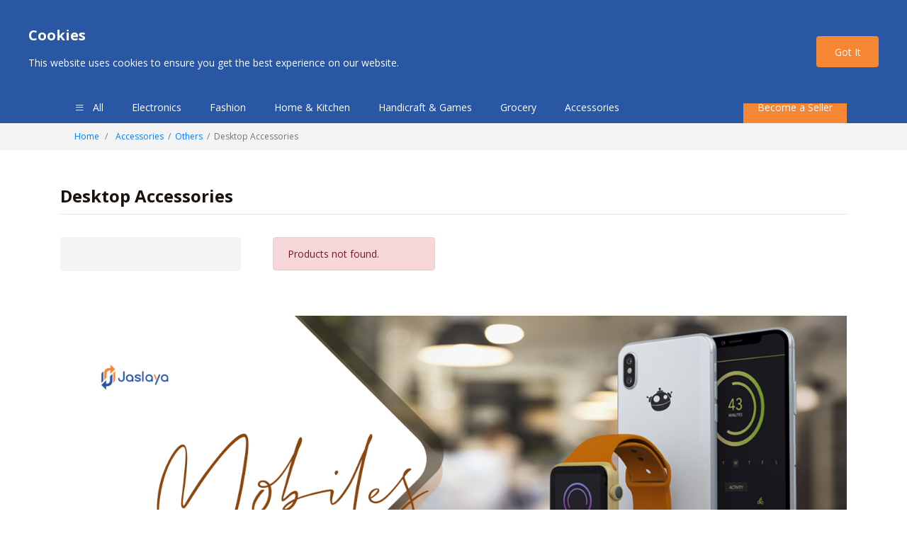

--- FILE ---
content_type: text/html; charset=UTF-8
request_url: https://jaslaya.com/showProduct?category=desktop-accessories
body_size: 10254
content:
<!DOCTYPE html>
<html lang="en">

<head>
    <meta charset="UTF-8" />
    <meta http-equiv="X-UA-Compatible" content="IE=edge" />
    <meta name="viewport" content="width=device-width, initial-scale=1.0" />
    <meta name="keywords" content="ecommerce, nepal, kathmandu, online, wholeseller">
    <meta name="description" content="Jaslaya Ecommerce - Online wholeseller in Nepal">
    <meta name="theme-color" content="#2957a4" />
    <title>Jaslaya</title>
    <link rel="shortcut icon" type="image/x-icon" href="https://jaslaya.com/images/frontend_images/favicon.ico" />
    <link rel="preconnect" href="https://fonts.googleapis.com">
    <link rel="preconnect" href="https://fonts.gstatic.com" crossorigin>
    <link href="https://fonts.googleapis.com/css2?family=Open+Sans:wght@300;400;600;700&display=swap" rel="stylesheet">
    <link rel="stylesheet"
        href="https://maxst.icons8.com/vue-static/landings/line-awesome/line-awesome/1.3.0/css/line-awesome.min.css">
    <!-- Latest compiled and minified CSS -->
    <link rel="stylesheet" href="https://stackpath.bootstrapcdn.com/bootstrap/4.5.2/css/bootstrap.min.css" />
    <script src="/cdn-cgi/scripts/7d0fa10a/cloudflare-static/rocket-loader.min.js" data-cf-settings="d09f84926df725e0f27f5419-|49"></script><link rel="preload" href="https://code.jquery.com/ui/1.12.1/themes/base/jquery-ui.css" as="style"
        onload="this.onload=null;this.rel='stylesheet'">
    <noscript>
        <link rel="stylesheet" href="https://code.jquery.com/ui/1.12.1/themes/base/jquery-ui.css" />
    </noscript>
    <!-- fileinput -->
    <link rel="stylesheet" href="https://jaslaya.com/css/backend_css/fileInput.min.css">
    <!-- Frontend styles -->
    <link rel="stylesheet" href="https://jaslaya.com/css/app.css">
    <link rel="stylesheet" href="https://jaslaya.com/css/frontend_css/styles.css">

</head>

<body>
    <div class="hero border-bottom">
        <div class="container">
            <div class="hero-field d-flex justify-content-between py-2 ">
                <div class="d-flex justify-content-between">
                    <div class="mr-2">Connect with Us</div>
                                        <a href="https://www.facebook.com/jaslayatech" target="_blank" class="mr-2"><i
                            class="lab la-facebook-f"></i></a>
                    <a href="https://www.instagram.com/jaslayadotcom" target="_blank" class="mr-2"><i
                            class="lab la-instagram"></i></a>
                    <div class="border-left pl-2"><a href="tel:+9779800000000" class="mr-2 underline-on-hover ">Call Us
                            +977015713110</a></div>
                                    </div>
                <div class="d-flex justify-content-between">
                    <div class="ml-2"><a href="https://jaslaya.com/contact-us" class="ml-2 underline-on-hover">CONTACT US</a>
                    </div>
                                        <div class="border-left ml-2">
                        <a href="https://jaslaya.com/login" class="ml-2 underline-on-hover">TRACK
                            ORDER</a>
                    </div>
                                    </div>
            </div>
        </div>
    </div>
    <div class="site-wrapper">
        <div class="top-section">
            <!-- HEADER SECTION STARTS HERE -->
            <header class="bg-white">
                <div class="container d-flex flex-wrap justify-space-between align-items-center py-2">
                    <h1 class="logo-img">
                        <a href="https://jaslaya.com">
                            <img src="https://jaslaya.com/images/frontend_images/logo.png"
                                alt="Jaslaya, Ecommerce platform" />
                        </a>
                    </h1>

                    <div class="search-form ml-auto">
                        <form action="/search" class="d-flex ui-front " id="searchForm" method="get" autocomplete="off">
                            <input id="search" value="" class="form-control"
                                type="text" placeholder="Search Products" name="q" />
                            <button class="d-flex align-items-center border-0 bg-transparent" type="submit"><i
                                    class="las la-search"></i></button>
                        </form>
                    </div>

                    <div class="d-flex">
                        <a class="coupon" href="https://jaslaya.com/coupon-detail">
                            <i class="las la-money-check-alt"></i>
                            <p class="small mb-0">Coupons</p>
                        </a>
                                                <a id="toggle-sidebar-left" class="profile toggle-login-sidebar" href="https://jaslaya.com/login">
                            <i class="las la-door-open"></i>
                            <p class="small mb-0">Log In</p>
                        </a>

                        
                        <a href="javascript:void(0)" id="toggle-cart" class="cart">
                            <i class="las la-shopping-cart"></i>
                                                        <p class="small mb-0">Cart</p>
                        </a>
                    </div>
                </div>
            </header>
            <!-- HEADER SECTION ENDS HERE --><!-- menu-bar SECTION STARTS HERE -->
<section class="menu-bar">
    <div class="container">
        <nav class="navbar navbar-expand-lg navbar-light p-0">
            <div class="container px-0">
                <div class="navbar-header">
                    <button class="navbar-toggler" type="button" data-toggle="collapse" data-target="#navbarNav"
                        aria-controls="navbarNav" aria-expanded="false" aria-label="Toggle navigation">
                        <i class="las la-bars"></i> All
                    </button>
                </div>
                <div class="collapse navbar-collapse" id="navbarNav">
                    <ul class="navbar-nav w-100">
                        <li class="nav-item d-none d-lg-inline-block d-xl-inline-block">
                            <a class="nav-link dropbtn" aria-current="page" href="#"><i class="las la-bars"></i> All</a>
                            <div class="dropdown-content">
                                <div class="container">
                                    <div class="test row flex-wrap">
                                                                                                                                                                <div class="column col-lg-3 col-md-4 col-sm-6">
                                            <a href="https://jaslaya.com/showProduct?category=electronics"
                                                class="head-to-link pb-2 pl-0 pr-4 border-bottom">
                                                <h6>Electronics</h6>
                                            </a>
                                                                                        <div class="dropdown-content--categories">
                                                                                                                                                <ul class="pl-0">
                                                    <li class="dropright">
                                                        <a href="https://jaslaya.com/showProduct?category=laptops"
                                                            class="dropbtn d-flex"
                                                            aria-current="page">Laptops<i
                                                                class="ml-auto d-flex align-items-center las la-angle-right"></i></a>
                                                        <div class="dropdown-content--subcategories">
                                                                                                                        <a
                                                                href="https://jaslaya.com/showProduct?category=macbooks">Macbooks</a>
                                                                                                                        <a
                                                                href="https://jaslaya.com/showProduct?category=gaming-laptops">Gaming Laptops</a>
                                                                                                                        <a
                                                                href="https://jaslaya.com/showProduct?category=ultrabooks">Ultrabooks</a>
                                                                                                                        <a
                                                                href="https://jaslaya.com/showProduct?category=notebooks">Notebooks</a>
                                                                                                                        <a
                                                                href="https://jaslaya.com/showProduct?category=ideapad-slim">IdeaPad Slim</a>
                                                                                                                    </div>
                                                    </li>
                                                </ul>
                                                                                                                                                <ul class="pl-0">
                                                    <li class="dropright">
                                                        <a href="https://jaslaya.com/showProduct?category=printer"
                                                            class="dropbtn d-flex"
                                                            aria-current="page">Printer<i
                                                                class="ml-auto d-flex align-items-center las la-angle-right"></i></a>
                                                        <div class="dropdown-content--subcategories">
                                                                                                                        <a
                                                                href="https://jaslaya.com/showProduct?category=inkjet-printer">Inkjet Printer</a>
                                                                                                                        <a
                                                                href="https://jaslaya.com/showProduct?category=dotmatrix-printer">Dotmatrix Printer</a>
                                                                                                                        <a
                                                                href="https://jaslaya.com/showProduct?category=color-laser-printer">Color Laser Printer</a>
                                                                                                                        <a
                                                                href="https://jaslaya.com/showProduct?category=monochrome-printer">Monochrome Printer</a>
                                                                                                                        <a
                                                                href="https://jaslaya.com/showProduct?category=all-in-one-printers">All In One Printers</a>
                                                                                                                        <a
                                                                href="https://jaslaya.com/showProduct?category=xerox-printer">Xerox Printer</a>
                                                                                                                    </div>
                                                    </li>
                                                </ul>
                                                                                                                                                <ul class="pl-0">
                                                    <li class="dropright">
                                                        <a href="https://jaslaya.com/showProduct?category=desktops"
                                                            class="dropbtn d-flex"
                                                            aria-current="page">Desktops<i
                                                                class="ml-auto d-flex align-items-center las la-angle-right"></i></a>
                                                        <div class="dropdown-content--subcategories">
                                                                                                                        <a
                                                                href="https://jaslaya.com/showProduct?category=all-in-one-desktops">All In One Desktops</a>
                                                                                                                        <a
                                                                href="https://jaslaya.com/showProduct?category=branded-desktops">Branded Desktops</a>
                                                                                                                        <a
                                                                href="https://jaslaya.com/showProduct?category=gaming-desktops">Gaming Desktops</a>
                                                                                                                        <a
                                                                href="https://jaslaya.com/showProduct?category=assembled-desktop">Assembled Desktop</a>
                                                                                                                    </div>
                                                    </li>
                                                </ul>
                                                                                                                                                <ul class="pl-0">
                                                    <li class="dropright">
                                                        <a href="https://jaslaya.com/showProduct?category=mobiles"
                                                            class="dropbtn d-flex"
                                                            aria-current="page">Mobiles<i
                                                                class="ml-auto d-flex align-items-center las la-angle-right"></i></a>
                                                        <div class="dropdown-content--subcategories">
                                                                                                                        <a
                                                                href="https://jaslaya.com/showProduct?category=android-mobile">Android Mobile</a>
                                                                                                                        <a
                                                                href="https://jaslaya.com/showProduct?category=apple-mobile">Apple Mobile</a>
                                                                                                                        <a
                                                                href="https://jaslaya.com/showProduct?category=general-mobile">General Mobile</a>
                                                                                                                    </div>
                                                    </li>
                                                </ul>
                                                                                                                                                <ul class="pl-0">
                                                    <li class="dropright">
                                                        <a href="https://jaslaya.com/showProduct?category=scanner"
                                                            class="dropbtn d-flex"
                                                            aria-current="page">Scanner<i
                                                                class="ml-auto d-flex align-items-center las la-angle-right"></i></a>
                                                        <div class="dropdown-content--subcategories">
                                                                                                                        <a
                                                                href="https://jaslaya.com/showProduct?category=qr-code-or-barcode-scanners">QR Code Or Barcode Scanners</a>
                                                                                                                        <a
                                                                href="https://jaslaya.com/showProduct?category=flatbed-scanners">Flatbed Scanners</a>
                                                                                                                    </div>
                                                    </li>
                                                </ul>
                                                                                                                                                <ul class="pl-0">
                                                    <li class="dropright">
                                                        <a href="https://jaslaya.com/showProduct?category=television"
                                                            class="dropbtn d-flex"
                                                            aria-current="page">Television<i
                                                                class="ml-auto d-flex align-items-center las la-angle-right"></i></a>
                                                        <div class="dropdown-content--subcategories">
                                                                                                                        <a
                                                                href="https://jaslaya.com/showProduct?category=led-tv">LED TV</a>
                                                                                                                        <a
                                                                href="https://jaslaya.com/showProduct?category=4k-ultra-hd-tv">4K Ultra HD TV</a>
                                                                                                                        <a
                                                                href="https://jaslaya.com/showProduct?category=oled-tv">OLED TV</a>
                                                                                                                        <a
                                                                href="https://jaslaya.com/showProduct?category=hd-ready-tv">HD Ready TV</a>
                                                                                                                        <a
                                                                href="https://jaslaya.com/showProduct?category=android-tv">Android TV</a>
                                                                                                                        <a
                                                                href="https://jaslaya.com/showProduct?category=qled-tv">QLED TV</a>
                                                                                                                    </div>
                                                    </li>
                                                </ul>
                                                                                                                                                <ul class="pl-0">
                                                    <li class="dropright">
                                                        <a href="https://jaslaya.com/showProduct?category=sound-system"
                                                            class="dropbtn d-flex"
                                                            aria-current="page">Sound System<i
                                                                class="ml-auto d-flex align-items-center las la-angle-right"></i></a>
                                                        <div class="dropdown-content--subcategories">
                                                                                                                        <a
                                                                href="https://jaslaya.com/showProduct?category=sound-bar">Sound Bar</a>
                                                                                                                        <a
                                                                href="https://jaslaya.com/showProduct?category=home-theatre-stereo-system">Home Theatre Stereo System</a>
                                                                                                                        <a
                                                                href="https://jaslaya.com/showProduct?category=others-speaker">Others Speaker</a>
                                                                                                                    </div>
                                                    </li>
                                                </ul>
                                                                                                                                                <ul class="pl-0">
                                                    <li class="dropright">
                                                        <a href="https://jaslaya.com/showProduct?category=individual-item"
                                                            class="dropbtn d-flex"
                                                            aria-current="page">Individual Item<i
                                                                class="ml-auto d-flex align-items-center las la-angle-right"></i></a>
                                                        <div class="dropdown-content--subcategories">
                                                                                                                        <a
                                                                href="https://jaslaya.com/showProduct?category=monitor">Monitor</a>
                                                                                                                        <a
                                                                href="https://jaslaya.com/showProduct?category=motherboard">Motherboard</a>
                                                                                                                        <a
                                                                href="https://jaslaya.com/showProduct?category=processor">Processor</a>
                                                                                                                        <a
                                                                href="https://jaslaya.com/showProduct?category=ram">RAM</a>
                                                                                                                        <a
                                                                href="https://jaslaya.com/showProduct?category=hard-disk-drive">Hard Disk Drive</a>
                                                                                                                        <a
                                                                href="https://jaslaya.com/showProduct?category=graphic-card-graphic-tablet">Graphic Card &amp; Graphic Tablet</a>
                                                                                                                        <a
                                                                href="https://jaslaya.com/showProduct?category=casing-box">Casing Box</a>
                                                                                                                        <a
                                                                href="https://jaslaya.com/showProduct?category=projector">Projector</a>
                                                                                                                    </div>
                                                    </li>
                                                </ul>
                                                                                            </div>
                                        </div>
                                                                                                                                                                <div class="column col-lg-3 col-md-4 col-sm-6">
                                            <a href="https://jaslaya.com/showProduct?category=grocery"
                                                class="head-to-link pb-2 pl-0 pr-4 border-bottom">
                                                <h6>Grocery</h6>
                                            </a>
                                                                                        <div class="dropdown-content--categories">
                                                                                                                                                <ul class="pl-0">
                                                    <li class="">
                                                        <a href="https://jaslaya.com/showProduct?category=dry-fruits-nuts"
                                                            class="dropbtn d-flex"
                                                            aria-current="page">Dry Fruits &amp; Nuts<i
                                                                class="ml-auto d-flex align-items-center "></i></a>
                                                        <div class="dropdown-content--subcategories">
                                                                                                                    </div>
                                                    </li>
                                                </ul>
                                                                                                                                                <ul class="pl-0">
                                                    <li class="dropright">
                                                        <a href="https://jaslaya.com/showProduct?category=cookies-noodles"
                                                            class="dropbtn d-flex"
                                                            aria-current="page">Cookies &amp; Noodles<i
                                                                class="ml-auto d-flex align-items-center las la-angle-right"></i></a>
                                                        <div class="dropdown-content--subcategories">
                                                                                                                        <a
                                                                href="https://jaslaya.com/showProduct?category=cookies">Cookies</a>
                                                                                                                        <a
                                                                href="https://jaslaya.com/showProduct?category=noodles">Noodles</a>
                                                                                                                        <a
                                                                href="https://jaslaya.com/showProduct?category=biscuits">Biscuits</a>
                                                                                                                    </div>
                                                    </li>
                                                </ul>
                                                                                                                                                <ul class="pl-0">
                                                    <li class="">
                                                        <a href="https://jaslaya.com/showProduct?category=sweets-chocolates"
                                                            class="dropbtn d-flex"
                                                            aria-current="page">Sweets &amp; Chocolates<i
                                                                class="ml-auto d-flex align-items-center "></i></a>
                                                        <div class="dropdown-content--subcategories">
                                                                                                                    </div>
                                                    </li>
                                                </ul>
                                                                                                                                                <ul class="pl-0">
                                                    <li class="dropright">
                                                        <a href="https://jaslaya.com/showProduct?category=food-grains-beans-items"
                                                            class="dropbtn d-flex"
                                                            aria-current="page">Food, Grains &amp; Beans Items<i
                                                                class="ml-auto d-flex align-items-center las la-angle-right"></i></a>
                                                        <div class="dropdown-content--subcategories">
                                                                                                                        <a
                                                                href="https://jaslaya.com/showProduct?category=rice-wheat-items">Rice &amp; Wheat Items</a>
                                                                                                                        <a
                                                                href="https://jaslaya.com/showProduct?category=pulses-beans">Pulses &amp; Beans</a>
                                                                                                                        <a
                                                                href="https://jaslaya.com/showProduct?category=sugar-salt-masala-items">Sugar, Salt &amp; Masala Items</a>
                                                                                                                    </div>
                                                    </li>
                                                </ul>
                                                                                                                                                <ul class="pl-0">
                                                    <li class="dropright">
                                                        <a href="https://jaslaya.com/showProduct?category=meat-items"
                                                            class="dropbtn d-flex"
                                                            aria-current="page">Meat Items<i
                                                                class="ml-auto d-flex align-items-center las la-angle-right"></i></a>
                                                        <div class="dropdown-content--subcategories">
                                                                                                                        <a
                                                                href="https://jaslaya.com/showProduct?category=frozen-items">Frozen Items</a>
                                                                                                                        <a
                                                                href="https://jaslaya.com/showProduct?category=whole-meat-items">Whole Meat Items</a>
                                                                                                                    </div>
                                                    </li>
                                                </ul>
                                                                                                                                                <ul class="pl-0">
                                                    <li class="">
                                                        <a href="https://jaslaya.com/showProduct?category=beverages"
                                                            class="dropbtn d-flex"
                                                            aria-current="page">Beverages<i
                                                                class="ml-auto d-flex align-items-center "></i></a>
                                                        <div class="dropdown-content--subcategories">
                                                                                                                    </div>
                                                    </li>
                                                </ul>
                                                                                                                                                <ul class="pl-0">
                                                    <li class="">
                                                        <a href="https://jaslaya.com/showProduct?category=dairy-products"
                                                            class="dropbtn d-flex"
                                                            aria-current="page">Dairy Products<i
                                                                class="ml-auto d-flex align-items-center "></i></a>
                                                        <div class="dropdown-content--subcategories">
                                                                                                                    </div>
                                                    </li>
                                                </ul>
                                                                                                                                                <ul class="pl-0">
                                                    <li class="dropright">
                                                        <a href="https://jaslaya.com/showProduct?category=pet-products"
                                                            class="dropbtn d-flex"
                                                            aria-current="page">Pet Products<i
                                                                class="ml-auto d-flex align-items-center las la-angle-right"></i></a>
                                                        <div class="dropdown-content--subcategories">
                                                                                                                        <a
                                                                href="https://jaslaya.com/showProduct?category=dogs">Dogs</a>
                                                                                                                        <a
                                                                href="https://jaslaya.com/showProduct?category=cats">Cats</a>
                                                                                                                    </div>
                                                    </li>
                                                </ul>
                                                                                            </div>
                                        </div>
                                                                                                                                                                <div class="column col-lg-3 col-md-4 col-sm-6">
                                            <a href="https://jaslaya.com/showProduct?category=fashion"
                                                class="head-to-link pb-2 pl-0 pr-4 border-bottom">
                                                <h6>Fashion</h6>
                                            </a>
                                                                                        <div class="dropdown-content--categories">
                                                                                                                                                <ul class="pl-0">
                                                    <li class="dropright">
                                                        <a href="https://jaslaya.com/showProduct?category=mens-fashion"
                                                            class="dropbtn d-flex"
                                                            aria-current="page">Men&#039;s Fashion<i
                                                                class="ml-auto d-flex align-items-center las la-angle-right"></i></a>
                                                        <div class="dropdown-content--subcategories">
                                                                                                                        <a
                                                                href="https://jaslaya.com/showProduct?category=mens-formal-shirts">Men&#039;s Formal Shirts</a>
                                                                                                                        <a
                                                                href="https://jaslaya.com/showProduct?category=cotton-jeans-pants">Cotton &amp; Jeans Pants</a>
                                                                                                                        <a
                                                                href="https://jaslaya.com/showProduct?category=sports-polo-t-shirts">Sports &amp; Polo T-Shirts</a>
                                                                                                                        <a
                                                                href="https://jaslaya.com/showProduct?category=innerwear-items">Innerwear Items</a>
                                                                                                                        <a
                                                                href="https://jaslaya.com/showProduct?category=coat-blazer">Coat &amp; Blazer</a>
                                                                                                                        <a
                                                                href="https://jaslaya.com/showProduct?category=winter-items">Winter Items</a>
                                                                                                                    </div>
                                                    </li>
                                                </ul>
                                                                                                                                                <ul class="pl-0">
                                                    <li class="dropright">
                                                        <a href="https://jaslaya.com/showProduct?category=womens-fashion"
                                                            class="dropbtn d-flex"
                                                            aria-current="page">Women&#039;s Fashion<i
                                                                class="ml-auto d-flex align-items-center las la-angle-right"></i></a>
                                                        <div class="dropdown-content--subcategories">
                                                                                                                        <a
                                                                href="https://jaslaya.com/showProduct?category=womens-shirts-t-shirts">Women&#039;s Shirts &amp; T- Shirts</a>
                                                                                                                        <a
                                                                href="https://jaslaya.com/showProduct?category=formal-jeans-pants-shorts">Formal, Jeans Pants &amp; Shorts</a>
                                                                                                                        <a
                                                                href="https://jaslaya.com/showProduct?category=tops-saree-lehengas">Tops, Saree &amp; Lehengas</a>
                                                                                                                        <a
                                                                href="https://jaslaya.com/showProduct?category=innerwear-item">Innerwear Item</a>
                                                                                                                        <a
                                                                href="https://jaslaya.com/showProduct?category=sweaters-cardigans-blazer">Sweaters, Cardigans &amp; Blazer</a>
                                                                                                                        <a
                                                                href="https://jaslaya.com/showProduct?category=dress-jumpsuits">Dress &amp; Jumpsuits</a>
                                                                                                                    </div>
                                                    </li>
                                                </ul>
                                                                                                                                                <ul class="pl-0">
                                                    <li class="dropright">
                                                        <a href="https://jaslaya.com/showProduct?category=kids-fashion"
                                                            class="dropbtn d-flex"
                                                            aria-current="page">Kids Fashion<i
                                                                class="ml-auto d-flex align-items-center las la-angle-right"></i></a>
                                                        <div class="dropdown-content--subcategories">
                                                                                                                        <a
                                                                href="https://jaslaya.com/showProduct?category=t-shirts-shirts">T- Shirts &amp; Shirts</a>
                                                                                                                        <a
                                                                href="https://jaslaya.com/showProduct?category=pants-joggers">Pants &amp; Joggers</a>
                                                                                                                        <a
                                                                href="https://jaslaya.com/showProduct?category=socks">Socks</a>
                                                                                                                        <a
                                                                href="https://jaslaya.com/showProduct?category=kids-other-varieties">Kids Other Varieties</a>
                                                                                                                    </div>
                                                    </li>
                                                </ul>
                                                                                                                                                <ul class="pl-0">
                                                    <li class="dropright">
                                                        <a href="https://jaslaya.com/showProduct?category=footwears"
                                                            class="dropbtn d-flex"
                                                            aria-current="page">Footwears<i
                                                                class="ml-auto d-flex align-items-center las la-angle-right"></i></a>
                                                        <div class="dropdown-content--subcategories">
                                                                                                                        <a
                                                                href="https://jaslaya.com/showProduct?category=sports-shoes">Sports Shoes</a>
                                                                                                                        <a
                                                                href="https://jaslaya.com/showProduct?category=leather-shoes">Leather Shoes</a>
                                                                                                                        <a
                                                                href="https://jaslaya.com/showProduct?category=casual-shoes">Casual Shoes</a>
                                                                                                                        <a
                                                                href="https://jaslaya.com/showProduct?category=sandals-slippers">Sandals &amp; Slippers</a>
                                                                                                                    </div>
                                                    </li>
                                                </ul>
                                                                                                                                                <ul class="pl-0">
                                                    <li class="dropright">
                                                        <a href="https://jaslaya.com/showProduct?category=cosmetics"
                                                            class="dropbtn d-flex"
                                                            aria-current="page">Cosmetics<i
                                                                class="ml-auto d-flex align-items-center las la-angle-right"></i></a>
                                                        <div class="dropdown-content--subcategories">
                                                                                                                        <a
                                                                href="https://jaslaya.com/showProduct?category=skin-care-items">Skin Care Items</a>
                                                                                                                        <a
                                                                href="https://jaslaya.com/showProduct?category=make-up-items">Make-Up Items</a>
                                                                                                                        <a
                                                                href="https://jaslaya.com/showProduct?category=hair-shampoo-conditioners">Hair Shampoo &amp; Conditioners</a>
                                                                                                                        <a
                                                                href="https://jaslaya.com/showProduct?category=hair-dryers-straightener">Hair Dryers &amp; Straightener</a>
                                                                                                                        <a
                                                                href="https://jaslaya.com/showProduct?category=nail-polish-manicure-kits-accessories">Nail Polish ,Manicure Kits &amp; Accessories</a>
                                                                                                                    </div>
                                                    </li>
                                                </ul>
                                                                                                                                                <ul class="pl-0">
                                                    <li class="">
                                                        <a href="https://jaslaya.com/showProduct?category=bags"
                                                            class="dropbtn d-flex"
                                                            aria-current="page">Bags<i
                                                                class="ml-auto d-flex align-items-center "></i></a>
                                                        <div class="dropdown-content--subcategories">
                                                                                                                    </div>
                                                    </li>
                                                </ul>
                                                                                            </div>
                                        </div>
                                                                                                                                                                <div class="column col-lg-3 col-md-4 col-sm-6">
                                            <a href="https://jaslaya.com/showProduct?category=home-kitchen"
                                                class="head-to-link pb-2 pl-0 pr-4 border-bottom">
                                                <h6>Home &amp; Kitchen</h6>
                                            </a>
                                                                                        <div class="dropdown-content--categories">
                                                                                                                                                <ul class="pl-0">
                                                    <li class="dropright">
                                                        <a href="https://jaslaya.com/showProduct?category=furniture-set"
                                                            class="dropbtn d-flex"
                                                            aria-current="page">Furniture Set<i
                                                                class="ml-auto d-flex align-items-center las la-angle-right"></i></a>
                                                        <div class="dropdown-content--subcategories">
                                                                                                                        <a
                                                                href="https://jaslaya.com/showProduct?category=table">Table</a>
                                                                                                                        <a
                                                                href="https://jaslaya.com/showProduct?category=chair">Chair</a>
                                                                                                                        <a
                                                                href="https://jaslaya.com/showProduct?category=sofa-set">Sofa Set</a>
                                                                                                                    </div>
                                                    </li>
                                                </ul>
                                                                                                                                                <ul class="pl-0">
                                                    <li class="dropright">
                                                        <a href="https://jaslaya.com/showProduct?category=utensil-sharp-product"
                                                            class="dropbtn d-flex"
                                                            aria-current="page">Utensil &amp; Sharp Product<i
                                                                class="ml-auto d-flex align-items-center las la-angle-right"></i></a>
                                                        <div class="dropdown-content--subcategories">
                                                                                                                        <a
                                                                href="https://jaslaya.com/showProduct?category=utensil-product">Utensil Product</a>
                                                                                                                        <a
                                                                href="https://jaslaya.com/showProduct?category=knife">Knife</a>
                                                                                                                        <a
                                                                href="https://jaslaya.com/showProduct?category=chopping-board">Chopping Board</a>
                                                                                                                        <a
                                                                href="https://jaslaya.com/showProduct?category=stainless-product">Stainless Product</a>
                                                                                                                    </div>
                                                    </li>
                                                </ul>
                                                                                                                                                <ul class="pl-0">
                                                    <li class="dropright">
                                                        <a href="https://jaslaya.com/showProduct?category=dcor-furnishing-product"
                                                            class="dropbtn d-flex"
                                                            aria-current="page">Décor &amp; Furnishing Product<i
                                                                class="ml-auto d-flex align-items-center las la-angle-right"></i></a>
                                                        <div class="dropdown-content--subcategories">
                                                                                                                        <a
                                                                href="https://jaslaya.com/showProduct?category=bedsheet">Bedsheet</a>
                                                                                                                        <a
                                                                href="https://jaslaya.com/showProduct?category=towel-curtain">Towel &amp; Curtain</a>
                                                                                                                        <a
                                                                href="https://jaslaya.com/showProduct?category=cushions-pillow">Cushions &amp; Pillow</a>
                                                                                                                        <a
                                                                href="https://jaslaya.com/showProduct?category=blankets">Blankets</a>
                                                                                                                        <a
                                                                href="https://jaslaya.com/showProduct?category=table-linen">Table Linen</a>
                                                                                                                        <a
                                                                href="https://jaslaya.com/showProduct?category=floor-carpet">Floor Carpet</a>
                                                                                                                        <a
                                                                href="https://jaslaya.com/showProduct?category=sports-yoga-mats">Sports &amp; Yoga Mats</a>
                                                                                                                    </div>
                                                    </li>
                                                </ul>
                                                                                                                                                <ul class="pl-0">
                                                    <li class="dropright">
                                                        <a href="https://jaslaya.com/showProduct?category=tableware-dinnerware"
                                                            class="dropbtn d-flex"
                                                            aria-current="page">Tableware &amp; Dinnerware<i
                                                                class="ml-auto d-flex align-items-center las la-angle-right"></i></a>
                                                        <div class="dropdown-content--subcategories">
                                                                                                                        <a
                                                                href="https://jaslaya.com/showProduct?category=dinner-set">Dinner Set</a>
                                                                                                                        <a
                                                                href="https://jaslaya.com/showProduct?category=glass-item">Glass Item</a>
                                                                                                                        <a
                                                                href="https://jaslaya.com/showProduct?category=plate-bowl">Plate &amp; Bowl</a>
                                                                                                                        <a
                                                                href="https://jaslaya.com/showProduct?category=spoon-fork">Spoon &amp; Fork</a>
                                                                                                                        <a
                                                                href="https://jaslaya.com/showProduct?category=table-mattress">Table Mattress</a>
                                                                                                                        <a
                                                                href="https://jaslaya.com/showProduct?category=food-storage-box-dispensers">Food Storage Box &amp; Dispensers</a>
                                                                                                                        <a
                                                                href="https://jaslaya.com/showProduct?category=bottles-tharms">Bottles &amp; Tharms</a>
                                                                                                                    </div>
                                                    </li>
                                                </ul>
                                                                                                                                                <ul class="pl-0">
                                                    <li class="dropright">
                                                        <a href="https://jaslaya.com/showProduct?category=electronics-item"
                                                            class="dropbtn d-flex"
                                                            aria-current="page">Electronics Item<i
                                                                class="ml-auto d-flex align-items-center las la-angle-right"></i></a>
                                                        <div class="dropdown-content--subcategories">
                                                                                                                        <a
                                                                href="https://jaslaya.com/showProduct?category=refrigerator">Refrigerator</a>
                                                                                                                        <a
                                                                href="https://jaslaya.com/showProduct?category=washing-machines">Washing Machines</a>
                                                                                                                        <a
                                                                href="https://jaslaya.com/showProduct?category=cookware-non-stick-product">Cookware &amp; Non Stick Product</a>
                                                                                                                        <a
                                                                href="https://jaslaya.com/showProduct?category=flue-electric-chimney">Flue Electric Chimney</a>
                                                                                                                        <a
                                                                href="https://jaslaya.com/showProduct?category=vacuum-cleaner">Vacuum Cleaner</a>
                                                                                                                        <a
                                                                href="https://jaslaya.com/showProduct?category=fan-heater">Fan &amp; Heater</a>
                                                                                                                        <a
                                                                href="https://jaslaya.com/showProduct?category=water-purifier">Water Purifier</a>
                                                                                                                        <a
                                                                href="https://jaslaya.com/showProduct?category=electric-geyser">Electric Geyser</a>
                                                                                                                        <a
                                                                href="https://jaslaya.com/showProduct?category=air-conditioner">Air Conditioner</a>
                                                                                                                    </div>
                                                    </li>
                                                </ul>
                                                                                                                                                <ul class="pl-0">
                                                    <li class="dropright">
                                                        <a href="https://jaslaya.com/showProduct?category=kitchen-items"
                                                            class="dropbtn d-flex"
                                                            aria-current="page">Kitchen Items<i
                                                                class="ml-auto d-flex align-items-center las la-angle-right"></i></a>
                                                        <div class="dropdown-content--subcategories">
                                                                                                                        <a
                                                                href="https://jaslaya.com/showProduct?category=grinder-mixture">Grinder &amp; Mixture</a>
                                                                                                                        <a
                                                                href="https://jaslaya.com/showProduct?category=non-stick-cookware-products">Non-stick &amp; Cookware Products</a>
                                                                                                                        <a
                                                                href="https://jaslaya.com/showProduct?category=sandwich-maker-bread-toaster">Sandwich Maker  &amp; Bread Toaster</a>
                                                                                                                        <a
                                                                href="https://jaslaya.com/showProduct?category=coffee-maker">Coffee Maker .</a>
                                                                                                                        <a
                                                                href="https://jaslaya.com/showProduct?category=food-warmer-items">Food Warmer Items</a>
                                                                                                                        <a
                                                                href="https://jaslaya.com/showProduct?category=induction">Induction.</a>
                                                                                                                        <a
                                                                href="https://jaslaya.com/showProduct?category=kettle-water-dispenser">Kettle &amp; Water Dispenser</a>
                                                                                                                        <a
                                                                href="https://jaslaya.com/showProduct?category=microwave">Microwave</a>
                                                                                                                        <a
                                                                href="https://jaslaya.com/showProduct?category=roti-maker">Roti Maker.</a>
                                                                                                                        <a
                                                                href="https://jaslaya.com/showProduct?category=hand-blender-chopper">Hand Blender &amp; Chopper</a>
                                                                                                                        <a
                                                                href="https://jaslaya.com/showProduct?category=gas-stove">Gas &amp; Stove</a>
                                                                                                                    </div>
                                                    </li>
                                                </ul>
                                                                                            </div>
                                        </div>
                                                                                                                                                                <div class="column col-lg-3 col-md-4 col-sm-6">
                                            <a href="https://jaslaya.com/showProduct?category=handicraft-games"
                                                class="head-to-link pb-2 pl-0 pr-4 border-bottom">
                                                <h6>Handicraft &amp; Games</h6>
                                            </a>
                                                                                        <div class="dropdown-content--categories">
                                                                                                                                                <ul class="pl-0">
                                                    <li class="">
                                                        <a href="https://jaslaya.com/showProduct?category=babe-walker"
                                                            class="dropbtn d-flex"
                                                            aria-current="page">Babe Walker<i
                                                                class="ml-auto d-flex align-items-center "></i></a>
                                                        <div class="dropdown-content--subcategories">
                                                                                                                    </div>
                                                    </li>
                                                </ul>
                                                                                                                                                <ul class="pl-0">
                                                    <li class="dropright">
                                                        <a href="https://jaslaya.com/showProduct?category=doll-teddy"
                                                            class="dropbtn d-flex"
                                                            aria-current="page">Doll &amp; Teddy<i
                                                                class="ml-auto d-flex align-items-center las la-angle-right"></i></a>
                                                        <div class="dropdown-content--subcategories">
                                                                                                                        <a
                                                                href="https://jaslaya.com/showProduct?category=baby-rattle-set">Baby Rattle Set</a>
                                                                                                                        <a
                                                                href="https://jaslaya.com/showProduct?category=slime-sets">Slime Sets</a>
                                                                                                                    </div>
                                                    </li>
                                                </ul>
                                                                                                                                                <ul class="pl-0">
                                                    <li class="dropright">
                                                        <a href="https://jaslaya.com/showProduct?category=remote-control-toy"
                                                            class="dropbtn d-flex"
                                                            aria-current="page">Remote Control Toy<i
                                                                class="ml-auto d-flex align-items-center las la-angle-right"></i></a>
                                                        <div class="dropdown-content--subcategories">
                                                                                                                        <a
                                                                href="https://jaslaya.com/showProduct?category=musical-toys">Musical Toys</a>
                                                                                                                    </div>
                                                    </li>
                                                </ul>
                                                                                                                                                <ul class="pl-0">
                                                    <li class="dropright">
                                                        <a href="https://jaslaya.com/showProduct?category=handicraft"
                                                            class="dropbtn d-flex"
                                                            aria-current="page">Handicraft<i
                                                                class="ml-auto d-flex align-items-center las la-angle-right"></i></a>
                                                        <div class="dropdown-content--subcategories">
                                                                                                                        <a
                                                                href="https://jaslaya.com/showProduct?category=handmade-handicraft">Handmade Handicraft</a>
                                                                                                                        <a
                                                                href="https://jaslaya.com/showProduct?category=metal-craft">Metal Craft</a>
                                                                                                                        <a
                                                                href="https://jaslaya.com/showProduct?category=wooden-craft">Wooden Craft</a>
                                                                                                                    </div>
                                                    </li>
                                                </ul>
                                                                                                                                                <ul class="pl-0">
                                                    <li class="">
                                                        <a href="https://jaslaya.com/showProduct?category=gaming-items"
                                                            class="dropbtn d-flex"
                                                            aria-current="page">Gaming Items<i
                                                                class="ml-auto d-flex align-items-center "></i></a>
                                                        <div class="dropdown-content--subcategories">
                                                                                                                    </div>
                                                    </li>
                                                </ul>
                                                                                            </div>
                                        </div>
                                                                                                                                                                <div class="column col-lg-3 col-md-4 col-sm-6">
                                            <a href="https://jaslaya.com/showProduct?category=accessories"
                                                class="head-to-link pb-2 pl-0 pr-4 border-bottom">
                                                <h6>Accessories</h6>
                                            </a>
                                                                                        <div class="dropdown-content--categories">
                                                                                                                                                <ul class="pl-0">
                                                    <li class="dropright">
                                                        <a href="https://jaslaya.com/showProduct?category=router"
                                                            class="dropbtn d-flex"
                                                            aria-current="page">Router<i
                                                                class="ml-auto d-flex align-items-center las la-angle-right"></i></a>
                                                        <div class="dropdown-content--subcategories">
                                                                                                                        <a
                                                                href="https://jaslaya.com/showProduct?category=dsl-router">DSL Router</a>
                                                                                                                        <a
                                                                href="https://jaslaya.com/showProduct?category=adsl-router">ADSL Router</a>
                                                                                                                    </div>
                                                    </li>
                                                </ul>
                                                                                                                                                <ul class="pl-0">
                                                    <li class="dropright">
                                                        <a href="https://jaslaya.com/showProduct?category=keyboard"
                                                            class="dropbtn d-flex"
                                                            aria-current="page">Keyboard<i
                                                                class="ml-auto d-flex align-items-center las la-angle-right"></i></a>
                                                        <div class="dropdown-content--subcategories">
                                                                                                                        <a
                                                                href="https://jaslaya.com/showProduct?category=wireless-keyboard">Wireless Keyboard</a>
                                                                                                                        <a
                                                                href="https://jaslaya.com/showProduct?category=normal-keyboard">Normal Keyboard</a>
                                                                                                                        <a
                                                                href="https://jaslaya.com/showProduct?category=gaming-keyboard">Gaming Keyboard</a>
                                                                                                                    </div>
                                                    </li>
                                                </ul>
                                                                                                                                                <ul class="pl-0">
                                                    <li class="dropright">
                                                        <a href="https://jaslaya.com/showProduct?category=mouse"
                                                            class="dropbtn d-flex"
                                                            aria-current="page">Mouse<i
                                                                class="ml-auto d-flex align-items-center las la-angle-right"></i></a>
                                                        <div class="dropdown-content--subcategories">
                                                                                                                        <a
                                                                href="https://jaslaya.com/showProduct?category=wireless-mouse">Wireless Mouse</a>
                                                                                                                        <a
                                                                href="https://jaslaya.com/showProduct?category=normal-mouse">Normal Mouse</a>
                                                                                                                        <a
                                                                href="https://jaslaya.com/showProduct?category=gaming-mouse">Gaming Mouse</a>
                                                                                                                        <a
                                                                href="https://jaslaya.com/showProduct?category=mouse-pad">Mouse Pad</a>
                                                                                                                    </div>
                                                    </li>
                                                </ul>
                                                                                                                                                <ul class="pl-0">
                                                    <li class="dropright">
                                                        <a href="https://jaslaya.com/showProduct?category=headphone"
                                                            class="dropbtn d-flex"
                                                            aria-current="page">Headphone<i
                                                                class="ml-auto d-flex align-items-center las la-angle-right"></i></a>
                                                        <div class="dropdown-content--subcategories">
                                                                                                                        <a
                                                                href="https://jaslaya.com/showProduct?category=over-ear-headphone">Over-Ear Headphone</a>
                                                                                                                        <a
                                                                href="https://jaslaya.com/showProduct?category=on-ear-headphone">On-Ear Headphone</a>
                                                                                                                        <a
                                                                href="https://jaslaya.com/showProduct?category=ear-pod-or-air-pod">Ear Pod Or Air Pod</a>
                                                                                                                        <a
                                                                href="https://jaslaya.com/showProduct?category=gaming-headset">Gaming Headset</a>
                                                                                                                    </div>
                                                    </li>
                                                </ul>
                                                                                                                                                <ul class="pl-0">
                                                    <li class="dropright">
                                                        <a href="https://jaslaya.com/showProduct?category=charger"
                                                            class="dropbtn d-flex"
                                                            aria-current="page">Charger<i
                                                                class="ml-auto d-flex align-items-center las la-angle-right"></i></a>
                                                        <div class="dropdown-content--subcategories">
                                                                                                                        <a
                                                                href="https://jaslaya.com/showProduct?category=laptops-adaptor">Laptops Adaptor</a>
                                                                                                                        <a
                                                                href="https://jaslaya.com/showProduct?category=mobiles-charger">Mobiles Charger</a>
                                                                                                                        <a
                                                                href="https://jaslaya.com/showProduct?category=camera-charger">Camera Charger</a>
                                                                                                                        <a
                                                                href="https://jaslaya.com/showProduct?category=power-bank">Power Bank</a>
                                                                                                                        <a
                                                                href="https://jaslaya.com/showProduct?category=data-cable">Data Cable</a>
                                                                                                                    </div>
                                                    </li>
                                                </ul>
                                                                                                                                                <ul class="pl-0">
                                                    <li class="dropright">
                                                        <a href="https://jaslaya.com/showProduct?category=watches"
                                                            class="dropbtn d-flex"
                                                            aria-current="page">Watches<i
                                                                class="ml-auto d-flex align-items-center las la-angle-right"></i></a>
                                                        <div class="dropdown-content--subcategories">
                                                                                                                        <a
                                                                href="https://jaslaya.com/showProduct?category=wall-clock">Wall Clock</a>
                                                                                                                        <a
                                                                href="https://jaslaya.com/showProduct?category=mens-watch">Men&#039;s Watch</a>
                                                                                                                        <a
                                                                href="https://jaslaya.com/showProduct?category=womens-watch">Women&#039;s Watch</a>
                                                                                                                        <a
                                                                href="https://jaslaya.com/showProduct?category=kids-watch">Kids Watch</a>
                                                                                                                        <a
                                                                href="https://jaslaya.com/showProduct?category=fashionable-watch">Fashionable Watch</a>
                                                                                                                        <a
                                                                href="https://jaslaya.com/showProduct?category=premium-watch">Premium Watch</a>
                                                                                                                        <a
                                                                href="https://jaslaya.com/showProduct?category=alarm-clock">Alarm Clock</a>
                                                                                                                        <a
                                                                href="https://jaslaya.com/showProduct?category=smart-watch">Smart Watch</a>
                                                                                                                    </div>
                                                    </li>
                                                </ul>
                                                                                                                                                <ul class="pl-0">
                                                    <li class="dropright">
                                                        <a href="https://jaslaya.com/showProduct?category=printer-cartridge-accessories"
                                                            class="dropbtn d-flex"
                                                            aria-current="page">Printer Cartridge &amp; Accessories<i
                                                                class="ml-auto d-flex align-items-center las la-angle-right"></i></a>
                                                        <div class="dropdown-content--subcategories">
                                                                                                                        <a
                                                                href="https://jaslaya.com/showProduct?category=inkjet-cartridge">Inkjet Cartridge</a>
                                                                                                                        <a
                                                                href="https://jaslaya.com/showProduct?category=dot-matrix-cartridge">Dot-Matrix Cartridge</a>
                                                                                                                        <a
                                                                href="https://jaslaya.com/showProduct?category=color-laser-cartridge">Color Laser Cartridge</a>
                                                                                                                        <a
                                                                href="https://jaslaya.com/showProduct?category=monochrome-cartridge">Monochrome Cartridge</a>
                                                                                                                        <a
                                                                href="https://jaslaya.com/showProduct?category=printer-accessories">Printer Accessories</a>
                                                                                                                        <a
                                                                href="https://jaslaya.com/showProduct?category=inkjet-printer-ink">Inkjet Printer Ink</a>
                                                                                                                        <a
                                                                href="https://jaslaya.com/showProduct?category=laser-printer-ink">Laser Printer Ink</a>
                                                                                                                    </div>
                                                    </li>
                                                </ul>
                                                                                                                                                <ul class="pl-0">
                                                    <li class="dropright">
                                                        <a href="https://jaslaya.com/showProduct?category=others"
                                                            class="dropbtn d-flex"
                                                            aria-current="page">Others<i
                                                                class="ml-auto d-flex align-items-center las la-angle-right"></i></a>
                                                        <div class="dropdown-content--subcategories">
                                                                                                                        <a
                                                                href="https://jaslaya.com/showProduct?category=multi-plug">Multi Plug</a>
                                                                                                                        <a
                                                                href="https://jaslaya.com/showProduct?category=lamination-machine">Lamination Machine</a>
                                                                                                                        <a
                                                                href="https://jaslaya.com/showProduct?category=blower">Blower</a>
                                                                                                                        <a
                                                                href="https://jaslaya.com/showProduct?category=photo-print-paper">Photo Print Paper</a>
                                                                                                                        <a
                                                                href="https://jaslaya.com/showProduct?category=network-cable">Network Cable</a>
                                                                                                                        <a
                                                                href="https://jaslaya.com/showProduct?category=antivirus">Antivirus</a>
                                                                                                                        <a
                                                                href="https://jaslaya.com/showProduct?category=laptop-accessories">Laptop Accessories</a>
                                                                                                                        <a
                                                                href="https://jaslaya.com/showProduct?category=desktop-accessories">Desktop Accessories</a>
                                                                                                                        <a
                                                                href="https://jaslaya.com/showProduct?category=microphone">Microphone</a>
                                                                                                                        <a
                                                                href="https://jaslaya.com/showProduct?category=self-stick">Self-Stick</a>
                                                                                                                        <a
                                                                href="https://jaslaya.com/showProduct?category=earbuds-earphones">Earbuds &amp; Earphones</a>
                                                                                                                        <a
                                                                href="https://jaslaya.com/showProduct?category=mobile-covers">Mobile Covers</a>
                                                                                                                    </div>
                                                    </li>
                                                </ul>
                                                                                                                                                <ul class="pl-0">
                                                    <li class="dropright">
                                                        <a href="https://jaslaya.com/showProduct?category=inverter-batteries"
                                                            class="dropbtn d-flex"
                                                            aria-current="page">Inverter &amp; Batteries<i
                                                                class="ml-auto d-flex align-items-center las la-angle-right"></i></a>
                                                        <div class="dropdown-content--subcategories">
                                                                                                                        <a
                                                                href="https://jaslaya.com/showProduct?category=inverter">Inverter</a>
                                                                                                                        <a
                                                                href="https://jaslaya.com/showProduct?category=battery">Battery</a>
                                                                                                                    </div>
                                                    </li>
                                                </ul>
                                                                                                                                                <ul class="pl-0">
                                                    <li class="dropright">
                                                        <a href="https://jaslaya.com/showProduct?category=cameras"
                                                            class="dropbtn d-flex"
                                                            aria-current="page">Cameras<i
                                                                class="ml-auto d-flex align-items-center las la-angle-right"></i></a>
                                                        <div class="dropdown-content--subcategories">
                                                                                                                        <a
                                                                href="https://jaslaya.com/showProduct?category=cctv-camera">CCTV Camera</a>
                                                                                                                        <a
                                                                href="https://jaslaya.com/showProduct?category=webcam">Webcam</a>
                                                                                                                        <a
                                                                href="https://jaslaya.com/showProduct?category=nvr-dvr">NVR &amp; DVR</a>
                                                                                                                    </div>
                                                    </li>
                                                </ul>
                                                                                                                                                <ul class="pl-0">
                                                    <li class="">
                                                        <a href="https://jaslaya.com/showProduct?category=irons"
                                                            class="dropbtn d-flex"
                                                            aria-current="page">Irons<i
                                                                class="ml-auto d-flex align-items-center "></i></a>
                                                        <div class="dropdown-content--subcategories">
                                                                                                                    </div>
                                                    </li>
                                                </ul>
                                                                                                                                                <ul class="pl-0">
                                                    <li class="">
                                                        <a href="https://jaslaya.com/showProduct?category=capture-card"
                                                            class="dropbtn d-flex"
                                                            aria-current="page">Capture Card<i
                                                                class="ml-auto d-flex align-items-center "></i></a>
                                                        <div class="dropdown-content--subcategories">
                                                                                                                    </div>
                                                    </li>
                                                </ul>
                                                                                                                                                <ul class="pl-0">
                                                    <li class="">
                                                        <a href="https://jaslaya.com/showProduct?category=power-supply"
                                                            class="dropbtn d-flex"
                                                            aria-current="page">Power Supply<i
                                                                class="ml-auto d-flex align-items-center "></i></a>
                                                        <div class="dropdown-content--subcategories">
                                                                                                                    </div>
                                                    </li>
                                                </ul>
                                                                                                                                                <ul class="pl-0">
                                                    <li class="">
                                                        <a href="https://jaslaya.com/showProduct?category=pen-drive-memorycards"
                                                            class="dropbtn d-flex"
                                                            aria-current="page">Pen Drive &amp; Memorycards<i
                                                                class="ml-auto d-flex align-items-center "></i></a>
                                                        <div class="dropdown-content--subcategories">
                                                                                                                    </div>
                                                    </li>
                                                </ul>
                                                                                                                                                <ul class="pl-0">
                                                    <li class="dropright">
                                                        <a href="https://jaslaya.com/showProduct?category=home-automations"
                                                            class="dropbtn d-flex"
                                                            aria-current="page">Home Automations<i
                                                                class="ml-auto d-flex align-items-center las la-angle-right"></i></a>
                                                        <div class="dropdown-content--subcategories">
                                                                                                                        <a
                                                                href="https://jaslaya.com/showProduct?category=sensor-devices-sensor-lights">Sensor Devices &amp; Sensor Lights</a>
                                                                                                                        <a
                                                                href="https://jaslaya.com/showProduct?category=smart-devices">Smart Devices.</a>
                                                                                                                    </div>
                                                    </li>
                                                </ul>
                                                                                                                                                <ul class="pl-0">
                                                    <li class="">
                                                        <a href="https://jaslaya.com/showProduct?category=earphones"
                                                            class="dropbtn d-flex"
                                                            aria-current="page">Earphones<i
                                                                class="ml-auto d-flex align-items-center "></i></a>
                                                        <div class="dropdown-content--subcategories">
                                                                                                                    </div>
                                                    </li>
                                                </ul>
                                                                                            </div>
                                        </div>
                                                                                                                    </div>
                                </div>
                            </div>
                        </li>
                                                                        <li class="nav-item">
                            <a class="nav-link" href="https://jaslaya.com/showProduct?category=electronics">
                                Electronics </a>
                                                        <div class="dropdown-content">
                                <div class="container">
                                    <div class="test row flex-wrap w-100">
                                        <div class="col-lg-12 pt-3">
                                            <a href="https://jaslaya.com/showProduct?category=electronics"
                                                class="head-to-link pb-2 pt-1 pl-0 border-bottom">
                                                <h6>Electronics
                                                </h6>
                                            </a>
                                        </div>
                                                                                <div class="column col-lg-3 col-md-4 col-sm-6 pt-0">
                                            <div class="dropdown-content--categories">
                                                                                                                                                <ul class="pl-0">
                                                    <li class="dropright">
                                                        <a href="https://jaslaya.com/showProduct?category=laptops"
                                                            class="dropbtn d-flex"
                                                            aria-current="page">Laptops
                                                            <i
                                                                class="ml-auto d-flex align-items-center las la-angle-right">
                                                            </i>
                                                        </a>
                                                        <div class="dropdown-content--subcategories">
                                                                                                                        <a
                                                                href="https://jaslaya.com/showProduct?category=macbooks">Macbooks</a>
                                                                                                                        <a
                                                                href="https://jaslaya.com/showProduct?category=gaming-laptops">Gaming Laptops</a>
                                                                                                                        <a
                                                                href="https://jaslaya.com/showProduct?category=ultrabooks">Ultrabooks</a>
                                                                                                                        <a
                                                                href="https://jaslaya.com/showProduct?category=notebooks">Notebooks</a>
                                                                                                                        <a
                                                                href="https://jaslaya.com/showProduct?category=ideapad-slim">IdeaPad Slim</a>
                                                                                                                    </div>
                                                    </li>
                                                </ul>
                                                                                                                                                <ul class="pl-0">
                                                    <li class="dropright">
                                                        <a href="https://jaslaya.com/showProduct?category=printer"
                                                            class="dropbtn d-flex"
                                                            aria-current="page">Printer
                                                            <i
                                                                class="ml-auto d-flex align-items-center las la-angle-right">
                                                            </i>
                                                        </a>
                                                        <div class="dropdown-content--subcategories">
                                                                                                                        <a
                                                                href="https://jaslaya.com/showProduct?category=inkjet-printer">Inkjet Printer</a>
                                                                                                                        <a
                                                                href="https://jaslaya.com/showProduct?category=dotmatrix-printer">Dotmatrix Printer</a>
                                                                                                                        <a
                                                                href="https://jaslaya.com/showProduct?category=color-laser-printer">Color Laser Printer</a>
                                                                                                                        <a
                                                                href="https://jaslaya.com/showProduct?category=monochrome-printer">Monochrome Printer</a>
                                                                                                                        <a
                                                                href="https://jaslaya.com/showProduct?category=all-in-one-printers">All In One Printers</a>
                                                                                                                        <a
                                                                href="https://jaslaya.com/showProduct?category=xerox-printer">Xerox Printer</a>
                                                                                                                    </div>
                                                    </li>
                                                </ul>
                                                                                                                                                <ul class="pl-0">
                                                    <li class="dropright">
                                                        <a href="https://jaslaya.com/showProduct?category=desktops"
                                                            class="dropbtn d-flex"
                                                            aria-current="page">Desktops
                                                            <i
                                                                class="ml-auto d-flex align-items-center las la-angle-right">
                                                            </i>
                                                        </a>
                                                        <div class="dropdown-content--subcategories">
                                                                                                                        <a
                                                                href="https://jaslaya.com/showProduct?category=all-in-one-desktops">All In One Desktops</a>
                                                                                                                        <a
                                                                href="https://jaslaya.com/showProduct?category=branded-desktops">Branded Desktops</a>
                                                                                                                        <a
                                                                href="https://jaslaya.com/showProduct?category=gaming-desktops">Gaming Desktops</a>
                                                                                                                        <a
                                                                href="https://jaslaya.com/showProduct?category=assembled-desktop">Assembled Desktop</a>
                                                                                                                    </div>
                                                    </li>
                                                </ul>
                                                                                                                                                <ul class="pl-0">
                                                    <li class="dropright">
                                                        <a href="https://jaslaya.com/showProduct?category=mobiles"
                                                            class="dropbtn d-flex"
                                                            aria-current="page">Mobiles
                                                            <i
                                                                class="ml-auto d-flex align-items-center las la-angle-right">
                                                            </i>
                                                        </a>
                                                        <div class="dropdown-content--subcategories">
                                                                                                                        <a
                                                                href="https://jaslaya.com/showProduct?category=android-mobile">Android Mobile</a>
                                                                                                                        <a
                                                                href="https://jaslaya.com/showProduct?category=apple-mobile">Apple Mobile</a>
                                                                                                                        <a
                                                                href="https://jaslaya.com/showProduct?category=general-mobile">General Mobile</a>
                                                                                                                    </div>
                                                    </li>
                                                </ul>
                                                                                            </div>
                                        </div>
                                                                                <div class="column col-lg-3 col-md-4 col-sm-6 pt-0">
                                            <div class="dropdown-content--categories">
                                                                                                                                                <ul class="pl-0">
                                                    <li class="dropright">
                                                        <a href="https://jaslaya.com/showProduct?category=scanner"
                                                            class="dropbtn d-flex"
                                                            aria-current="page">Scanner
                                                            <i
                                                                class="ml-auto d-flex align-items-center las la-angle-right">
                                                            </i>
                                                        </a>
                                                        <div class="dropdown-content--subcategories">
                                                                                                                        <a
                                                                href="https://jaslaya.com/showProduct?category=qr-code-or-barcode-scanners">QR Code Or Barcode Scanners</a>
                                                                                                                        <a
                                                                href="https://jaslaya.com/showProduct?category=flatbed-scanners">Flatbed Scanners</a>
                                                                                                                    </div>
                                                    </li>
                                                </ul>
                                                                                                                                                <ul class="pl-0">
                                                    <li class="dropright">
                                                        <a href="https://jaslaya.com/showProduct?category=television"
                                                            class="dropbtn d-flex"
                                                            aria-current="page">Television
                                                            <i
                                                                class="ml-auto d-flex align-items-center las la-angle-right">
                                                            </i>
                                                        </a>
                                                        <div class="dropdown-content--subcategories">
                                                                                                                        <a
                                                                href="https://jaslaya.com/showProduct?category=led-tv">LED TV</a>
                                                                                                                        <a
                                                                href="https://jaslaya.com/showProduct?category=4k-ultra-hd-tv">4K Ultra HD TV</a>
                                                                                                                        <a
                                                                href="https://jaslaya.com/showProduct?category=oled-tv">OLED TV</a>
                                                                                                                        <a
                                                                href="https://jaslaya.com/showProduct?category=hd-ready-tv">HD Ready TV</a>
                                                                                                                        <a
                                                                href="https://jaslaya.com/showProduct?category=android-tv">Android TV</a>
                                                                                                                        <a
                                                                href="https://jaslaya.com/showProduct?category=qled-tv">QLED TV</a>
                                                                                                                    </div>
                                                    </li>
                                                </ul>
                                                                                                                                                <ul class="pl-0">
                                                    <li class="dropright">
                                                        <a href="https://jaslaya.com/showProduct?category=sound-system"
                                                            class="dropbtn d-flex"
                                                            aria-current="page">Sound System
                                                            <i
                                                                class="ml-auto d-flex align-items-center las la-angle-right">
                                                            </i>
                                                        </a>
                                                        <div class="dropdown-content--subcategories">
                                                                                                                        <a
                                                                href="https://jaslaya.com/showProduct?category=sound-bar">Sound Bar</a>
                                                                                                                        <a
                                                                href="https://jaslaya.com/showProduct?category=home-theatre-stereo-system">Home Theatre Stereo System</a>
                                                                                                                        <a
                                                                href="https://jaslaya.com/showProduct?category=others-speaker">Others Speaker</a>
                                                                                                                    </div>
                                                    </li>
                                                </ul>
                                                                                                                                                <ul class="pl-0">
                                                    <li class="dropright">
                                                        <a href="https://jaslaya.com/showProduct?category=individual-item"
                                                            class="dropbtn d-flex"
                                                            aria-current="page">Individual Item
                                                            <i
                                                                class="ml-auto d-flex align-items-center las la-angle-right">
                                                            </i>
                                                        </a>
                                                        <div class="dropdown-content--subcategories">
                                                                                                                        <a
                                                                href="https://jaslaya.com/showProduct?category=monitor">Monitor</a>
                                                                                                                        <a
                                                                href="https://jaslaya.com/showProduct?category=motherboard">Motherboard</a>
                                                                                                                        <a
                                                                href="https://jaslaya.com/showProduct?category=processor">Processor</a>
                                                                                                                        <a
                                                                href="https://jaslaya.com/showProduct?category=ram">RAM</a>
                                                                                                                        <a
                                                                href="https://jaslaya.com/showProduct?category=hard-disk-drive">Hard Disk Drive</a>
                                                                                                                        <a
                                                                href="https://jaslaya.com/showProduct?category=graphic-card-graphic-tablet">Graphic Card &amp; Graphic Tablet</a>
                                                                                                                        <a
                                                                href="https://jaslaya.com/showProduct?category=casing-box">Casing Box</a>
                                                                                                                        <a
                                                                href="https://jaslaya.com/showProduct?category=projector">Projector</a>
                                                                                                                    </div>
                                                    </li>
                                                </ul>
                                                                                            </div>
                                        </div>
                                                                            </div>
                                </div>
                            </div>
                        </li>
                                                                        <li class="nav-item">
                            <a class="nav-link" href="https://jaslaya.com/showProduct?category=fashion">
                                Fashion </a>
                                                        <div class="dropdown-content">
                                <div class="container">
                                    <div class="test row flex-wrap w-100">
                                        <div class="col-lg-12 pt-3">
                                            <a href="https://jaslaya.com/showProduct?category=fashion"
                                                class="head-to-link pb-2 pt-1 pl-0 border-bottom">
                                                <h6>Fashion
                                                </h6>
                                            </a>
                                        </div>
                                                                                <div class="column col-lg-3 col-md-4 col-sm-6 pt-0">
                                            <div class="dropdown-content--categories">
                                                                                                                                                <ul class="pl-0">
                                                    <li class="dropright">
                                                        <a href="https://jaslaya.com/showProduct?category=mens-fashion"
                                                            class="dropbtn d-flex"
                                                            aria-current="page">Men&#039;s Fashion
                                                            <i
                                                                class="ml-auto d-flex align-items-center las la-angle-right">
                                                            </i>
                                                        </a>
                                                        <div class="dropdown-content--subcategories">
                                                                                                                        <a
                                                                href="https://jaslaya.com/showProduct?category=mens-formal-shirts">Men&#039;s Formal Shirts</a>
                                                                                                                        <a
                                                                href="https://jaslaya.com/showProduct?category=cotton-jeans-pants">Cotton &amp; Jeans Pants</a>
                                                                                                                        <a
                                                                href="https://jaslaya.com/showProduct?category=sports-polo-t-shirts">Sports &amp; Polo T-Shirts</a>
                                                                                                                        <a
                                                                href="https://jaslaya.com/showProduct?category=innerwear-items">Innerwear Items</a>
                                                                                                                        <a
                                                                href="https://jaslaya.com/showProduct?category=coat-blazer">Coat &amp; Blazer</a>
                                                                                                                        <a
                                                                href="https://jaslaya.com/showProduct?category=winter-items">Winter Items</a>
                                                                                                                    </div>
                                                    </li>
                                                </ul>
                                                                                                                                                <ul class="pl-0">
                                                    <li class="dropright">
                                                        <a href="https://jaslaya.com/showProduct?category=womens-fashion"
                                                            class="dropbtn d-flex"
                                                            aria-current="page">Women&#039;s Fashion
                                                            <i
                                                                class="ml-auto d-flex align-items-center las la-angle-right">
                                                            </i>
                                                        </a>
                                                        <div class="dropdown-content--subcategories">
                                                                                                                        <a
                                                                href="https://jaslaya.com/showProduct?category=womens-shirts-t-shirts">Women&#039;s Shirts &amp; T- Shirts</a>
                                                                                                                        <a
                                                                href="https://jaslaya.com/showProduct?category=formal-jeans-pants-shorts">Formal, Jeans Pants &amp; Shorts</a>
                                                                                                                        <a
                                                                href="https://jaslaya.com/showProduct?category=tops-saree-lehengas">Tops, Saree &amp; Lehengas</a>
                                                                                                                        <a
                                                                href="https://jaslaya.com/showProduct?category=innerwear-item">Innerwear Item</a>
                                                                                                                        <a
                                                                href="https://jaslaya.com/showProduct?category=sweaters-cardigans-blazer">Sweaters, Cardigans &amp; Blazer</a>
                                                                                                                        <a
                                                                href="https://jaslaya.com/showProduct?category=dress-jumpsuits">Dress &amp; Jumpsuits</a>
                                                                                                                    </div>
                                                    </li>
                                                </ul>
                                                                                                                                                <ul class="pl-0">
                                                    <li class="dropright">
                                                        <a href="https://jaslaya.com/showProduct?category=kids-fashion"
                                                            class="dropbtn d-flex"
                                                            aria-current="page">Kids Fashion
                                                            <i
                                                                class="ml-auto d-flex align-items-center las la-angle-right">
                                                            </i>
                                                        </a>
                                                        <div class="dropdown-content--subcategories">
                                                                                                                        <a
                                                                href="https://jaslaya.com/showProduct?category=t-shirts-shirts">T- Shirts &amp; Shirts</a>
                                                                                                                        <a
                                                                href="https://jaslaya.com/showProduct?category=pants-joggers">Pants &amp; Joggers</a>
                                                                                                                        <a
                                                                href="https://jaslaya.com/showProduct?category=socks">Socks</a>
                                                                                                                        <a
                                                                href="https://jaslaya.com/showProduct?category=kids-other-varieties">Kids Other Varieties</a>
                                                                                                                    </div>
                                                    </li>
                                                </ul>
                                                                                                                                                <ul class="pl-0">
                                                    <li class="dropright">
                                                        <a href="https://jaslaya.com/showProduct?category=footwears"
                                                            class="dropbtn d-flex"
                                                            aria-current="page">Footwears
                                                            <i
                                                                class="ml-auto d-flex align-items-center las la-angle-right">
                                                            </i>
                                                        </a>
                                                        <div class="dropdown-content--subcategories">
                                                                                                                        <a
                                                                href="https://jaslaya.com/showProduct?category=sports-shoes">Sports Shoes</a>
                                                                                                                        <a
                                                                href="https://jaslaya.com/showProduct?category=leather-shoes">Leather Shoes</a>
                                                                                                                        <a
                                                                href="https://jaslaya.com/showProduct?category=casual-shoes">Casual Shoes</a>
                                                                                                                        <a
                                                                href="https://jaslaya.com/showProduct?category=sandals-slippers">Sandals &amp; Slippers</a>
                                                                                                                    </div>
                                                    </li>
                                                </ul>
                                                                                            </div>
                                        </div>
                                                                                <div class="column col-lg-3 col-md-4 col-sm-6 pt-0">
                                            <div class="dropdown-content--categories">
                                                                                                                                                <ul class="pl-0">
                                                    <li class="dropright">
                                                        <a href="https://jaslaya.com/showProduct?category=cosmetics"
                                                            class="dropbtn d-flex"
                                                            aria-current="page">Cosmetics
                                                            <i
                                                                class="ml-auto d-flex align-items-center las la-angle-right">
                                                            </i>
                                                        </a>
                                                        <div class="dropdown-content--subcategories">
                                                                                                                        <a
                                                                href="https://jaslaya.com/showProduct?category=skin-care-items">Skin Care Items</a>
                                                                                                                        <a
                                                                href="https://jaslaya.com/showProduct?category=make-up-items">Make-Up Items</a>
                                                                                                                        <a
                                                                href="https://jaslaya.com/showProduct?category=hair-shampoo-conditioners">Hair Shampoo &amp; Conditioners</a>
                                                                                                                        <a
                                                                href="https://jaslaya.com/showProduct?category=hair-dryers-straightener">Hair Dryers &amp; Straightener</a>
                                                                                                                        <a
                                                                href="https://jaslaya.com/showProduct?category=nail-polish-manicure-kits-accessories">Nail Polish ,Manicure Kits &amp; Accessories</a>
                                                                                                                    </div>
                                                    </li>
                                                </ul>
                                                                                                                                                <ul class="pl-0">
                                                    <li class="">
                                                        <a href="https://jaslaya.com/showProduct?category=bags"
                                                            class="dropbtn d-flex"
                                                            aria-current="page">Bags
                                                            <i
                                                                class="ml-auto d-flex align-items-center ">
                                                            </i>
                                                        </a>
                                                        <div class="dropdown-content--subcategories">
                                                                                                                    </div>
                                                    </li>
                                                </ul>
                                                                                            </div>
                                        </div>
                                                                            </div>
                                </div>
                            </div>
                        </li>
                                                                        <li class="nav-item">
                            <a class="nav-link" href="https://jaslaya.com/showProduct?category=home-kitchen">
                                Home &amp; Kitchen </a>
                                                        <div class="dropdown-content">
                                <div class="container">
                                    <div class="test row flex-wrap w-100">
                                        <div class="col-lg-12 pt-3">
                                            <a href="https://jaslaya.com/showProduct?category=home-kitchen"
                                                class="head-to-link pb-2 pt-1 pl-0 border-bottom">
                                                <h6>Home &amp; Kitchen
                                                </h6>
                                            </a>
                                        </div>
                                                                                <div class="column col-lg-3 col-md-4 col-sm-6 pt-0">
                                            <div class="dropdown-content--categories">
                                                                                                                                                <ul class="pl-0">
                                                    <li class="dropright">
                                                        <a href="https://jaslaya.com/showProduct?category=furniture-set"
                                                            class="dropbtn d-flex"
                                                            aria-current="page">Furniture Set
                                                            <i
                                                                class="ml-auto d-flex align-items-center las la-angle-right">
                                                            </i>
                                                        </a>
                                                        <div class="dropdown-content--subcategories">
                                                                                                                        <a
                                                                href="https://jaslaya.com/showProduct?category=table">Table</a>
                                                                                                                        <a
                                                                href="https://jaslaya.com/showProduct?category=chair">Chair</a>
                                                                                                                        <a
                                                                href="https://jaslaya.com/showProduct?category=sofa-set">Sofa Set</a>
                                                                                                                    </div>
                                                    </li>
                                                </ul>
                                                                                                                                                <ul class="pl-0">
                                                    <li class="dropright">
                                                        <a href="https://jaslaya.com/showProduct?category=utensil-sharp-product"
                                                            class="dropbtn d-flex"
                                                            aria-current="page">Utensil &amp; Sharp Product
                                                            <i
                                                                class="ml-auto d-flex align-items-center las la-angle-right">
                                                            </i>
                                                        </a>
                                                        <div class="dropdown-content--subcategories">
                                                                                                                        <a
                                                                href="https://jaslaya.com/showProduct?category=utensil-product">Utensil Product</a>
                                                                                                                        <a
                                                                href="https://jaslaya.com/showProduct?category=knife">Knife</a>
                                                                                                                        <a
                                                                href="https://jaslaya.com/showProduct?category=chopping-board">Chopping Board</a>
                                                                                                                        <a
                                                                href="https://jaslaya.com/showProduct?category=stainless-product">Stainless Product</a>
                                                                                                                    </div>
                                                    </li>
                                                </ul>
                                                                                                                                                <ul class="pl-0">
                                                    <li class="dropright">
                                                        <a href="https://jaslaya.com/showProduct?category=dcor-furnishing-product"
                                                            class="dropbtn d-flex"
                                                            aria-current="page">Décor &amp; Furnishing Product
                                                            <i
                                                                class="ml-auto d-flex align-items-center las la-angle-right">
                                                            </i>
                                                        </a>
                                                        <div class="dropdown-content--subcategories">
                                                                                                                        <a
                                                                href="https://jaslaya.com/showProduct?category=bedsheet">Bedsheet</a>
                                                                                                                        <a
                                                                href="https://jaslaya.com/showProduct?category=towel-curtain">Towel &amp; Curtain</a>
                                                                                                                        <a
                                                                href="https://jaslaya.com/showProduct?category=cushions-pillow">Cushions &amp; Pillow</a>
                                                                                                                        <a
                                                                href="https://jaslaya.com/showProduct?category=blankets">Blankets</a>
                                                                                                                        <a
                                                                href="https://jaslaya.com/showProduct?category=table-linen">Table Linen</a>
                                                                                                                        <a
                                                                href="https://jaslaya.com/showProduct?category=floor-carpet">Floor Carpet</a>
                                                                                                                        <a
                                                                href="https://jaslaya.com/showProduct?category=sports-yoga-mats">Sports &amp; Yoga Mats</a>
                                                                                                                    </div>
                                                    </li>
                                                </ul>
                                                                                                                                                <ul class="pl-0">
                                                    <li class="dropright">
                                                        <a href="https://jaslaya.com/showProduct?category=tableware-dinnerware"
                                                            class="dropbtn d-flex"
                                                            aria-current="page">Tableware &amp; Dinnerware
                                                            <i
                                                                class="ml-auto d-flex align-items-center las la-angle-right">
                                                            </i>
                                                        </a>
                                                        <div class="dropdown-content--subcategories">
                                                                                                                        <a
                                                                href="https://jaslaya.com/showProduct?category=dinner-set">Dinner Set</a>
                                                                                                                        <a
                                                                href="https://jaslaya.com/showProduct?category=glass-item">Glass Item</a>
                                                                                                                        <a
                                                                href="https://jaslaya.com/showProduct?category=plate-bowl">Plate &amp; Bowl</a>
                                                                                                                        <a
                                                                href="https://jaslaya.com/showProduct?category=spoon-fork">Spoon &amp; Fork</a>
                                                                                                                        <a
                                                                href="https://jaslaya.com/showProduct?category=table-mattress">Table Mattress</a>
                                                                                                                        <a
                                                                href="https://jaslaya.com/showProduct?category=food-storage-box-dispensers">Food Storage Box &amp; Dispensers</a>
                                                                                                                        <a
                                                                href="https://jaslaya.com/showProduct?category=bottles-tharms">Bottles &amp; Tharms</a>
                                                                                                                    </div>
                                                    </li>
                                                </ul>
                                                                                            </div>
                                        </div>
                                                                                <div class="column col-lg-3 col-md-4 col-sm-6 pt-0">
                                            <div class="dropdown-content--categories">
                                                                                                                                                <ul class="pl-0">
                                                    <li class="dropright">
                                                        <a href="https://jaslaya.com/showProduct?category=electronics-item"
                                                            class="dropbtn d-flex"
                                                            aria-current="page">Electronics Item
                                                            <i
                                                                class="ml-auto d-flex align-items-center las la-angle-right">
                                                            </i>
                                                        </a>
                                                        <div class="dropdown-content--subcategories">
                                                                                                                        <a
                                                                href="https://jaslaya.com/showProduct?category=refrigerator">Refrigerator</a>
                                                                                                                        <a
                                                                href="https://jaslaya.com/showProduct?category=washing-machines">Washing Machines</a>
                                                                                                                        <a
                                                                href="https://jaslaya.com/showProduct?category=cookware-non-stick-product">Cookware &amp; Non Stick Product</a>
                                                                                                                        <a
                                                                href="https://jaslaya.com/showProduct?category=flue-electric-chimney">Flue Electric Chimney</a>
                                                                                                                        <a
                                                                href="https://jaslaya.com/showProduct?category=vacuum-cleaner">Vacuum Cleaner</a>
                                                                                                                        <a
                                                                href="https://jaslaya.com/showProduct?category=fan-heater">Fan &amp; Heater</a>
                                                                                                                        <a
                                                                href="https://jaslaya.com/showProduct?category=water-purifier">Water Purifier</a>
                                                                                                                        <a
                                                                href="https://jaslaya.com/showProduct?category=electric-geyser">Electric Geyser</a>
                                                                                                                        <a
                                                                href="https://jaslaya.com/showProduct?category=air-conditioner">Air Conditioner</a>
                                                                                                                    </div>
                                                    </li>
                                                </ul>
                                                                                                                                                <ul class="pl-0">
                                                    <li class="dropright">
                                                        <a href="https://jaslaya.com/showProduct?category=kitchen-items"
                                                            class="dropbtn d-flex"
                                                            aria-current="page">Kitchen Items
                                                            <i
                                                                class="ml-auto d-flex align-items-center las la-angle-right">
                                                            </i>
                                                        </a>
                                                        <div class="dropdown-content--subcategories">
                                                                                                                        <a
                                                                href="https://jaslaya.com/showProduct?category=grinder-mixture">Grinder &amp; Mixture</a>
                                                                                                                        <a
                                                                href="https://jaslaya.com/showProduct?category=non-stick-cookware-products">Non-stick &amp; Cookware Products</a>
                                                                                                                        <a
                                                                href="https://jaslaya.com/showProduct?category=sandwich-maker-bread-toaster">Sandwich Maker  &amp; Bread Toaster</a>
                                                                                                                        <a
                                                                href="https://jaslaya.com/showProduct?category=coffee-maker">Coffee Maker .</a>
                                                                                                                        <a
                                                                href="https://jaslaya.com/showProduct?category=food-warmer-items">Food Warmer Items</a>
                                                                                                                        <a
                                                                href="https://jaslaya.com/showProduct?category=induction">Induction.</a>
                                                                                                                        <a
                                                                href="https://jaslaya.com/showProduct?category=kettle-water-dispenser">Kettle &amp; Water Dispenser</a>
                                                                                                                        <a
                                                                href="https://jaslaya.com/showProduct?category=microwave">Microwave</a>
                                                                                                                        <a
                                                                href="https://jaslaya.com/showProduct?category=roti-maker">Roti Maker.</a>
                                                                                                                        <a
                                                                href="https://jaslaya.com/showProduct?category=hand-blender-chopper">Hand Blender &amp; Chopper</a>
                                                                                                                        <a
                                                                href="https://jaslaya.com/showProduct?category=gas-stove">Gas &amp; Stove</a>
                                                                                                                    </div>
                                                    </li>
                                                </ul>
                                                                                            </div>
                                        </div>
                                                                            </div>
                                </div>
                            </div>
                        </li>
                                                                        <li class="nav-item">
                            <a class="nav-link" href="https://jaslaya.com/showProduct?category=handicraft-games">
                                Handicraft &amp; Games </a>
                                                        <div class="dropdown-content">
                                <div class="container">
                                    <div class="test row flex-wrap w-100">
                                        <div class="col-lg-12 pt-3">
                                            <a href="https://jaslaya.com/showProduct?category=handicraft-games"
                                                class="head-to-link pb-2 pt-1 pl-0 border-bottom">
                                                <h6>Handicraft &amp; Games
                                                </h6>
                                            </a>
                                        </div>
                                                                                <div class="column col-lg-3 col-md-4 col-sm-6 pt-0">
                                            <div class="dropdown-content--categories">
                                                                                                                                                <ul class="pl-0">
                                                    <li class="">
                                                        <a href="https://jaslaya.com/showProduct?category=babe-walker"
                                                            class="dropbtn d-flex"
                                                            aria-current="page">Babe Walker
                                                            <i
                                                                class="ml-auto d-flex align-items-center ">
                                                            </i>
                                                        </a>
                                                        <div class="dropdown-content--subcategories">
                                                                                                                    </div>
                                                    </li>
                                                </ul>
                                                                                                                                                <ul class="pl-0">
                                                    <li class="dropright">
                                                        <a href="https://jaslaya.com/showProduct?category=doll-teddy"
                                                            class="dropbtn d-flex"
                                                            aria-current="page">Doll &amp; Teddy
                                                            <i
                                                                class="ml-auto d-flex align-items-center las la-angle-right">
                                                            </i>
                                                        </a>
                                                        <div class="dropdown-content--subcategories">
                                                                                                                        <a
                                                                href="https://jaslaya.com/showProduct?category=baby-rattle-set">Baby Rattle Set</a>
                                                                                                                        <a
                                                                href="https://jaslaya.com/showProduct?category=slime-sets">Slime Sets</a>
                                                                                                                    </div>
                                                    </li>
                                                </ul>
                                                                                                                                                <ul class="pl-0">
                                                    <li class="dropright">
                                                        <a href="https://jaslaya.com/showProduct?category=remote-control-toy"
                                                            class="dropbtn d-flex"
                                                            aria-current="page">Remote Control Toy
                                                            <i
                                                                class="ml-auto d-flex align-items-center las la-angle-right">
                                                            </i>
                                                        </a>
                                                        <div class="dropdown-content--subcategories">
                                                                                                                        <a
                                                                href="https://jaslaya.com/showProduct?category=musical-toys">Musical Toys</a>
                                                                                                                    </div>
                                                    </li>
                                                </ul>
                                                                                                                                                <ul class="pl-0">
                                                    <li class="dropright">
                                                        <a href="https://jaslaya.com/showProduct?category=handicraft"
                                                            class="dropbtn d-flex"
                                                            aria-current="page">Handicraft
                                                            <i
                                                                class="ml-auto d-flex align-items-center las la-angle-right">
                                                            </i>
                                                        </a>
                                                        <div class="dropdown-content--subcategories">
                                                                                                                        <a
                                                                href="https://jaslaya.com/showProduct?category=handmade-handicraft">Handmade Handicraft</a>
                                                                                                                        <a
                                                                href="https://jaslaya.com/showProduct?category=metal-craft">Metal Craft</a>
                                                                                                                        <a
                                                                href="https://jaslaya.com/showProduct?category=wooden-craft">Wooden Craft</a>
                                                                                                                    </div>
                                                    </li>
                                                </ul>
                                                                                            </div>
                                        </div>
                                                                                <div class="column col-lg-3 col-md-4 col-sm-6 pt-0">
                                            <div class="dropdown-content--categories">
                                                                                                                                                <ul class="pl-0">
                                                    <li class="">
                                                        <a href="https://jaslaya.com/showProduct?category=gaming-items"
                                                            class="dropbtn d-flex"
                                                            aria-current="page">Gaming Items
                                                            <i
                                                                class="ml-auto d-flex align-items-center ">
                                                            </i>
                                                        </a>
                                                        <div class="dropdown-content--subcategories">
                                                                                                                    </div>
                                                    </li>
                                                </ul>
                                                                                            </div>
                                        </div>
                                                                            </div>
                                </div>
                            </div>
                        </li>
                                                                        <li class="nav-item">
                            <a class="nav-link" href="https://jaslaya.com/showProduct?category=grocery">
                                Grocery </a>
                                                        <div class="dropdown-content">
                                <div class="container">
                                    <div class="test row flex-wrap w-100">
                                        <div class="col-lg-12 pt-3">
                                            <a href="https://jaslaya.com/showProduct?category=grocery"
                                                class="head-to-link pb-2 pt-1 pl-0 border-bottom">
                                                <h6>Grocery
                                                </h6>
                                            </a>
                                        </div>
                                                                                <div class="column col-lg-3 col-md-4 col-sm-6 pt-0">
                                            <div class="dropdown-content--categories">
                                                                                                                                                <ul class="pl-0">
                                                    <li class="">
                                                        <a href="https://jaslaya.com/showProduct?category=dry-fruits-nuts"
                                                            class="dropbtn d-flex"
                                                            aria-current="page">Dry Fruits &amp; Nuts
                                                            <i
                                                                class="ml-auto d-flex align-items-center ">
                                                            </i>
                                                        </a>
                                                        <div class="dropdown-content--subcategories">
                                                                                                                    </div>
                                                    </li>
                                                </ul>
                                                                                                                                                <ul class="pl-0">
                                                    <li class="dropright">
                                                        <a href="https://jaslaya.com/showProduct?category=cookies-noodles"
                                                            class="dropbtn d-flex"
                                                            aria-current="page">Cookies &amp; Noodles
                                                            <i
                                                                class="ml-auto d-flex align-items-center las la-angle-right">
                                                            </i>
                                                        </a>
                                                        <div class="dropdown-content--subcategories">
                                                                                                                        <a
                                                                href="https://jaslaya.com/showProduct?category=cookies">Cookies</a>
                                                                                                                        <a
                                                                href="https://jaslaya.com/showProduct?category=noodles">Noodles</a>
                                                                                                                        <a
                                                                href="https://jaslaya.com/showProduct?category=biscuits">Biscuits</a>
                                                                                                                    </div>
                                                    </li>
                                                </ul>
                                                                                                                                                <ul class="pl-0">
                                                    <li class="">
                                                        <a href="https://jaslaya.com/showProduct?category=sweets-chocolates"
                                                            class="dropbtn d-flex"
                                                            aria-current="page">Sweets &amp; Chocolates
                                                            <i
                                                                class="ml-auto d-flex align-items-center ">
                                                            </i>
                                                        </a>
                                                        <div class="dropdown-content--subcategories">
                                                                                                                    </div>
                                                    </li>
                                                </ul>
                                                                                                                                                <ul class="pl-0">
                                                    <li class="dropright">
                                                        <a href="https://jaslaya.com/showProduct?category=food-grains-beans-items"
                                                            class="dropbtn d-flex"
                                                            aria-current="page">Food, Grains &amp; Beans Items
                                                            <i
                                                                class="ml-auto d-flex align-items-center las la-angle-right">
                                                            </i>
                                                        </a>
                                                        <div class="dropdown-content--subcategories">
                                                                                                                        <a
                                                                href="https://jaslaya.com/showProduct?category=rice-wheat-items">Rice &amp; Wheat Items</a>
                                                                                                                        <a
                                                                href="https://jaslaya.com/showProduct?category=pulses-beans">Pulses &amp; Beans</a>
                                                                                                                        <a
                                                                href="https://jaslaya.com/showProduct?category=sugar-salt-masala-items">Sugar, Salt &amp; Masala Items</a>
                                                                                                                    </div>
                                                    </li>
                                                </ul>
                                                                                            </div>
                                        </div>
                                                                                <div class="column col-lg-3 col-md-4 col-sm-6 pt-0">
                                            <div class="dropdown-content--categories">
                                                                                                                                                <ul class="pl-0">
                                                    <li class="dropright">
                                                        <a href="https://jaslaya.com/showProduct?category=meat-items"
                                                            class="dropbtn d-flex"
                                                            aria-current="page">Meat Items
                                                            <i
                                                                class="ml-auto d-flex align-items-center las la-angle-right">
                                                            </i>
                                                        </a>
                                                        <div class="dropdown-content--subcategories">
                                                                                                                        <a
                                                                href="https://jaslaya.com/showProduct?category=frozen-items">Frozen Items</a>
                                                                                                                        <a
                                                                href="https://jaslaya.com/showProduct?category=whole-meat-items">Whole Meat Items</a>
                                                                                                                    </div>
                                                    </li>
                                                </ul>
                                                                                                                                                <ul class="pl-0">
                                                    <li class="">
                                                        <a href="https://jaslaya.com/showProduct?category=beverages"
                                                            class="dropbtn d-flex"
                                                            aria-current="page">Beverages
                                                            <i
                                                                class="ml-auto d-flex align-items-center ">
                                                            </i>
                                                        </a>
                                                        <div class="dropdown-content--subcategories">
                                                                                                                    </div>
                                                    </li>
                                                </ul>
                                                                                                                                                <ul class="pl-0">
                                                    <li class="">
                                                        <a href="https://jaslaya.com/showProduct?category=dairy-products"
                                                            class="dropbtn d-flex"
                                                            aria-current="page">Dairy Products
                                                            <i
                                                                class="ml-auto d-flex align-items-center ">
                                                            </i>
                                                        </a>
                                                        <div class="dropdown-content--subcategories">
                                                                                                                    </div>
                                                    </li>
                                                </ul>
                                                                                                                                                <ul class="pl-0">
                                                    <li class="dropright">
                                                        <a href="https://jaslaya.com/showProduct?category=pet-products"
                                                            class="dropbtn d-flex"
                                                            aria-current="page">Pet Products
                                                            <i
                                                                class="ml-auto d-flex align-items-center las la-angle-right">
                                                            </i>
                                                        </a>
                                                        <div class="dropdown-content--subcategories">
                                                                                                                        <a
                                                                href="https://jaslaya.com/showProduct?category=dogs">Dogs</a>
                                                                                                                        <a
                                                                href="https://jaslaya.com/showProduct?category=cats">Cats</a>
                                                                                                                    </div>
                                                    </li>
                                                </ul>
                                                                                            </div>
                                        </div>
                                                                            </div>
                                </div>
                            </div>
                        </li>
                                                                        <li class="nav-item">
                            <a class="nav-link" href="https://jaslaya.com/showProduct?category=accessories">
                                Accessories </a>
                                                        <div class="dropdown-content">
                                <div class="container">
                                    <div class="test row flex-wrap w-100">
                                        <div class="col-lg-12 pt-3">
                                            <a href="https://jaslaya.com/showProduct?category=accessories"
                                                class="head-to-link pb-2 pt-1 pl-0 border-bottom">
                                                <h6>Accessories
                                                </h6>
                                            </a>
                                        </div>
                                                                                <div class="column col-lg-3 col-md-4 col-sm-6 pt-0">
                                            <div class="dropdown-content--categories">
                                                                                                                                                <ul class="pl-0">
                                                    <li class="dropright">
                                                        <a href="https://jaslaya.com/showProduct?category=router"
                                                            class="dropbtn d-flex"
                                                            aria-current="page">Router
                                                            <i
                                                                class="ml-auto d-flex align-items-center las la-angle-right">
                                                            </i>
                                                        </a>
                                                        <div class="dropdown-content--subcategories">
                                                                                                                        <a
                                                                href="https://jaslaya.com/showProduct?category=dsl-router">DSL Router</a>
                                                                                                                        <a
                                                                href="https://jaslaya.com/showProduct?category=adsl-router">ADSL Router</a>
                                                                                                                    </div>
                                                    </li>
                                                </ul>
                                                                                                                                                <ul class="pl-0">
                                                    <li class="dropright">
                                                        <a href="https://jaslaya.com/showProduct?category=keyboard"
                                                            class="dropbtn d-flex"
                                                            aria-current="page">Keyboard
                                                            <i
                                                                class="ml-auto d-flex align-items-center las la-angle-right">
                                                            </i>
                                                        </a>
                                                        <div class="dropdown-content--subcategories">
                                                                                                                        <a
                                                                href="https://jaslaya.com/showProduct?category=wireless-keyboard">Wireless Keyboard</a>
                                                                                                                        <a
                                                                href="https://jaslaya.com/showProduct?category=normal-keyboard">Normal Keyboard</a>
                                                                                                                        <a
                                                                href="https://jaslaya.com/showProduct?category=gaming-keyboard">Gaming Keyboard</a>
                                                                                                                    </div>
                                                    </li>
                                                </ul>
                                                                                                                                                <ul class="pl-0">
                                                    <li class="dropright">
                                                        <a href="https://jaslaya.com/showProduct?category=mouse"
                                                            class="dropbtn d-flex"
                                                            aria-current="page">Mouse
                                                            <i
                                                                class="ml-auto d-flex align-items-center las la-angle-right">
                                                            </i>
                                                        </a>
                                                        <div class="dropdown-content--subcategories">
                                                                                                                        <a
                                                                href="https://jaslaya.com/showProduct?category=wireless-mouse">Wireless Mouse</a>
                                                                                                                        <a
                                                                href="https://jaslaya.com/showProduct?category=normal-mouse">Normal Mouse</a>
                                                                                                                        <a
                                                                href="https://jaslaya.com/showProduct?category=gaming-mouse">Gaming Mouse</a>
                                                                                                                        <a
                                                                href="https://jaslaya.com/showProduct?category=mouse-pad">Mouse Pad</a>
                                                                                                                    </div>
                                                    </li>
                                                </ul>
                                                                                                                                                <ul class="pl-0">
                                                    <li class="dropright">
                                                        <a href="https://jaslaya.com/showProduct?category=headphone"
                                                            class="dropbtn d-flex"
                                                            aria-current="page">Headphone
                                                            <i
                                                                class="ml-auto d-flex align-items-center las la-angle-right">
                                                            </i>
                                                        </a>
                                                        <div class="dropdown-content--subcategories">
                                                                                                                        <a
                                                                href="https://jaslaya.com/showProduct?category=over-ear-headphone">Over-Ear Headphone</a>
                                                                                                                        <a
                                                                href="https://jaslaya.com/showProduct?category=on-ear-headphone">On-Ear Headphone</a>
                                                                                                                        <a
                                                                href="https://jaslaya.com/showProduct?category=ear-pod-or-air-pod">Ear Pod Or Air Pod</a>
                                                                                                                        <a
                                                                href="https://jaslaya.com/showProduct?category=gaming-headset">Gaming Headset</a>
                                                                                                                    </div>
                                                    </li>
                                                </ul>
                                                                                            </div>
                                        </div>
                                                                                <div class="column col-lg-3 col-md-4 col-sm-6 pt-0">
                                            <div class="dropdown-content--categories">
                                                                                                                                                <ul class="pl-0">
                                                    <li class="dropright">
                                                        <a href="https://jaslaya.com/showProduct?category=charger"
                                                            class="dropbtn d-flex"
                                                            aria-current="page">Charger
                                                            <i
                                                                class="ml-auto d-flex align-items-center las la-angle-right">
                                                            </i>
                                                        </a>
                                                        <div class="dropdown-content--subcategories">
                                                                                                                        <a
                                                                href="https://jaslaya.com/showProduct?category=laptops-adaptor">Laptops Adaptor</a>
                                                                                                                        <a
                                                                href="https://jaslaya.com/showProduct?category=mobiles-charger">Mobiles Charger</a>
                                                                                                                        <a
                                                                href="https://jaslaya.com/showProduct?category=camera-charger">Camera Charger</a>
                                                                                                                        <a
                                                                href="https://jaslaya.com/showProduct?category=power-bank">Power Bank</a>
                                                                                                                        <a
                                                                href="https://jaslaya.com/showProduct?category=data-cable">Data Cable</a>
                                                                                                                    </div>
                                                    </li>
                                                </ul>
                                                                                                                                                <ul class="pl-0">
                                                    <li class="dropright">
                                                        <a href="https://jaslaya.com/showProduct?category=watches"
                                                            class="dropbtn d-flex"
                                                            aria-current="page">Watches
                                                            <i
                                                                class="ml-auto d-flex align-items-center las la-angle-right">
                                                            </i>
                                                        </a>
                                                        <div class="dropdown-content--subcategories">
                                                                                                                        <a
                                                                href="https://jaslaya.com/showProduct?category=wall-clock">Wall Clock</a>
                                                                                                                        <a
                                                                href="https://jaslaya.com/showProduct?category=mens-watch">Men&#039;s Watch</a>
                                                                                                                        <a
                                                                href="https://jaslaya.com/showProduct?category=womens-watch">Women&#039;s Watch</a>
                                                                                                                        <a
                                                                href="https://jaslaya.com/showProduct?category=kids-watch">Kids Watch</a>
                                                                                                                        <a
                                                                href="https://jaslaya.com/showProduct?category=fashionable-watch">Fashionable Watch</a>
                                                                                                                        <a
                                                                href="https://jaslaya.com/showProduct?category=premium-watch">Premium Watch</a>
                                                                                                                        <a
                                                                href="https://jaslaya.com/showProduct?category=alarm-clock">Alarm Clock</a>
                                                                                                                        <a
                                                                href="https://jaslaya.com/showProduct?category=smart-watch">Smart Watch</a>
                                                                                                                    </div>
                                                    </li>
                                                </ul>
                                                                                                                                                <ul class="pl-0">
                                                    <li class="dropright">
                                                        <a href="https://jaslaya.com/showProduct?category=printer-cartridge-accessories"
                                                            class="dropbtn d-flex"
                                                            aria-current="page">Printer Cartridge &amp; Accessories
                                                            <i
                                                                class="ml-auto d-flex align-items-center las la-angle-right">
                                                            </i>
                                                        </a>
                                                        <div class="dropdown-content--subcategories">
                                                                                                                        <a
                                                                href="https://jaslaya.com/showProduct?category=inkjet-cartridge">Inkjet Cartridge</a>
                                                                                                                        <a
                                                                href="https://jaslaya.com/showProduct?category=dot-matrix-cartridge">Dot-Matrix Cartridge</a>
                                                                                                                        <a
                                                                href="https://jaslaya.com/showProduct?category=color-laser-cartridge">Color Laser Cartridge</a>
                                                                                                                        <a
                                                                href="https://jaslaya.com/showProduct?category=monochrome-cartridge">Monochrome Cartridge</a>
                                                                                                                        <a
                                                                href="https://jaslaya.com/showProduct?category=printer-accessories">Printer Accessories</a>
                                                                                                                        <a
                                                                href="https://jaslaya.com/showProduct?category=inkjet-printer-ink">Inkjet Printer Ink</a>
                                                                                                                        <a
                                                                href="https://jaslaya.com/showProduct?category=laser-printer-ink">Laser Printer Ink</a>
                                                                                                                    </div>
                                                    </li>
                                                </ul>
                                                                                                                                                <ul class="pl-0">
                                                    <li class="dropright">
                                                        <a href="https://jaslaya.com/showProduct?category=others"
                                                            class="dropbtn d-flex"
                                                            aria-current="page">Others
                                                            <i
                                                                class="ml-auto d-flex align-items-center las la-angle-right">
                                                            </i>
                                                        </a>
                                                        <div class="dropdown-content--subcategories">
                                                                                                                        <a
                                                                href="https://jaslaya.com/showProduct?category=multi-plug">Multi Plug</a>
                                                                                                                        <a
                                                                href="https://jaslaya.com/showProduct?category=lamination-machine">Lamination Machine</a>
                                                                                                                        <a
                                                                href="https://jaslaya.com/showProduct?category=blower">Blower</a>
                                                                                                                        <a
                                                                href="https://jaslaya.com/showProduct?category=photo-print-paper">Photo Print Paper</a>
                                                                                                                        <a
                                                                href="https://jaslaya.com/showProduct?category=network-cable">Network Cable</a>
                                                                                                                        <a
                                                                href="https://jaslaya.com/showProduct?category=antivirus">Antivirus</a>
                                                                                                                        <a
                                                                href="https://jaslaya.com/showProduct?category=laptop-accessories">Laptop Accessories</a>
                                                                                                                        <a
                                                                href="https://jaslaya.com/showProduct?category=desktop-accessories">Desktop Accessories</a>
                                                                                                                        <a
                                                                href="https://jaslaya.com/showProduct?category=microphone">Microphone</a>
                                                                                                                        <a
                                                                href="https://jaslaya.com/showProduct?category=self-stick">Self-Stick</a>
                                                                                                                        <a
                                                                href="https://jaslaya.com/showProduct?category=earbuds-earphones">Earbuds &amp; Earphones</a>
                                                                                                                        <a
                                                                href="https://jaslaya.com/showProduct?category=mobile-covers">Mobile Covers</a>
                                                                                                                    </div>
                                                    </li>
                                                </ul>
                                                                                            </div>
                                        </div>
                                                                                <div class="column col-lg-3 col-md-4 col-sm-6 pt-0">
                                            <div class="dropdown-content--categories">
                                                                                                                                                <ul class="pl-0">
                                                    <li class="dropright">
                                                        <a href="https://jaslaya.com/showProduct?category=inverter-batteries"
                                                            class="dropbtn d-flex"
                                                            aria-current="page">Inverter &amp; Batteries
                                                            <i
                                                                class="ml-auto d-flex align-items-center las la-angle-right">
                                                            </i>
                                                        </a>
                                                        <div class="dropdown-content--subcategories">
                                                                                                                        <a
                                                                href="https://jaslaya.com/showProduct?category=inverter">Inverter</a>
                                                                                                                        <a
                                                                href="https://jaslaya.com/showProduct?category=battery">Battery</a>
                                                                                                                    </div>
                                                    </li>
                                                </ul>
                                                                                                                                                <ul class="pl-0">
                                                    <li class="dropright">
                                                        <a href="https://jaslaya.com/showProduct?category=cameras"
                                                            class="dropbtn d-flex"
                                                            aria-current="page">Cameras
                                                            <i
                                                                class="ml-auto d-flex align-items-center las la-angle-right">
                                                            </i>
                                                        </a>
                                                        <div class="dropdown-content--subcategories">
                                                                                                                        <a
                                                                href="https://jaslaya.com/showProduct?category=cctv-camera">CCTV Camera</a>
                                                                                                                        <a
                                                                href="https://jaslaya.com/showProduct?category=webcam">Webcam</a>
                                                                                                                        <a
                                                                href="https://jaslaya.com/showProduct?category=nvr-dvr">NVR &amp; DVR</a>
                                                                                                                    </div>
                                                    </li>
                                                </ul>
                                                                                                                                                <ul class="pl-0">
                                                    <li class="">
                                                        <a href="https://jaslaya.com/showProduct?category=irons"
                                                            class="dropbtn d-flex"
                                                            aria-current="page">Irons
                                                            <i
                                                                class="ml-auto d-flex align-items-center ">
                                                            </i>
                                                        </a>
                                                        <div class="dropdown-content--subcategories">
                                                                                                                    </div>
                                                    </li>
                                                </ul>
                                                                                                                                                <ul class="pl-0">
                                                    <li class="">
                                                        <a href="https://jaslaya.com/showProduct?category=capture-card"
                                                            class="dropbtn d-flex"
                                                            aria-current="page">Capture Card
                                                            <i
                                                                class="ml-auto d-flex align-items-center ">
                                                            </i>
                                                        </a>
                                                        <div class="dropdown-content--subcategories">
                                                                                                                    </div>
                                                    </li>
                                                </ul>
                                                                                            </div>
                                        </div>
                                                                                <div class="column col-lg-3 col-md-4 col-sm-6 pt-0">
                                            <div class="dropdown-content--categories">
                                                                                                                                                <ul class="pl-0">
                                                    <li class="">
                                                        <a href="https://jaslaya.com/showProduct?category=power-supply"
                                                            class="dropbtn d-flex"
                                                            aria-current="page">Power Supply
                                                            <i
                                                                class="ml-auto d-flex align-items-center ">
                                                            </i>
                                                        </a>
                                                        <div class="dropdown-content--subcategories">
                                                                                                                    </div>
                                                    </li>
                                                </ul>
                                                                                                                                                <ul class="pl-0">
                                                    <li class="">
                                                        <a href="https://jaslaya.com/showProduct?category=pen-drive-memorycards"
                                                            class="dropbtn d-flex"
                                                            aria-current="page">Pen Drive &amp; Memorycards
                                                            <i
                                                                class="ml-auto d-flex align-items-center ">
                                                            </i>
                                                        </a>
                                                        <div class="dropdown-content--subcategories">
                                                                                                                    </div>
                                                    </li>
                                                </ul>
                                                                                                                                                <ul class="pl-0">
                                                    <li class="dropright">
                                                        <a href="https://jaslaya.com/showProduct?category=home-automations"
                                                            class="dropbtn d-flex"
                                                            aria-current="page">Home Automations
                                                            <i
                                                                class="ml-auto d-flex align-items-center las la-angle-right">
                                                            </i>
                                                        </a>
                                                        <div class="dropdown-content--subcategories">
                                                                                                                        <a
                                                                href="https://jaslaya.com/showProduct?category=sensor-devices-sensor-lights">Sensor Devices &amp; Sensor Lights</a>
                                                                                                                        <a
                                                                href="https://jaslaya.com/showProduct?category=smart-devices">Smart Devices.</a>
                                                                                                                    </div>
                                                    </li>
                                                </ul>
                                                                                                                                                <ul class="pl-0">
                                                    <li class="">
                                                        <a href="https://jaslaya.com/showProduct?category=earphones"
                                                            class="dropbtn d-flex"
                                                            aria-current="page">Earphones
                                                            <i
                                                                class="ml-auto d-flex align-items-center ">
                                                            </i>
                                                        </a>
                                                        <div class="dropdown-content--subcategories">
                                                                                                                    </div>
                                                    </li>
                                                </ul>
                                                                                            </div>
                                        </div>
                                                                            </div>
                                </div>
                            </div>
                        </li>
                                                <li class="seller-option nav-item ml-auto">
                            <a class="nav-link" href="https://jaslaya.com/become-a-seller">Become a Seller</a>
                        </li>
                    </ul>
                </div>
            </div>
        </nav>
    </div>
</section>
</div><div class="breadcrumbs-wrapper">
    <div class="container">
        <nav aria-label="breadcrumb">
            <ol class="breadcrumb bread-crumb mb-0">
                <li class="breadcrumb-item"><a href="https://jaslaya.com">Home</a></li>
                <li class="breadcrumb-item active" aria-current="page">
                    <a href="/showProduct?category=accessories">Accessories</a>&nbsp;&nbsp;/&nbsp;&nbsp;<a href="/showProduct?category=others">Others</a>&nbsp;&nbsp;/&nbsp;&nbsp;Desktop Accessories                </li>
            </ol>
        </nav>
    </div>
</div>
<!-- PRODUCT-LIST SECTION STARTS HERE -->
<section class="product-list">
    <div class="container">
        <h3 class="pb-2 border-bottom">Desktop Accessories</h3>
        <div class="row">
            <div class="sticky-filter col-lg-3 col-md-5 col-sm-12 mb-3 mb-md-5">
    <nav class="navbar navbar-expand-md navbar-light p-0 d-md-block">
        <button class="navbar-toggler filter-button-width" type="button" data-toggle="collapse"
            data-target="#navbarTogglerDemo01" aria-controls="navbarTogglerDemo01" aria-expanded="false"
            aria-label="Toggle navigation">
            <p class="m-0">Filter</p> <i class="las la-sliders-h"></i>
        </button>
        <div class="collapse navbar-collapse" id="navbarTogglerDemo01">
            <div class="select-product w-100 js--filterWrapper">
                
                
                
                
                
                
                
                
                
                
                
            </div>
        </div>
    </nav>
</div>            <div class="col-lg-9 col-md-7 col-sm-12 mb-5 js--products">
                <div class="category-products-list d-grid">
        <div class="col">
        <p class="alert alert-danger w-100">Products not found.</p>
    </div>
    </div>
            </div>
        </div>
                <div class="advertisement container mb-5 col-lg-12">
            <img class="img-fluid" src="https://jaslaya.com/images/backend_images/slider/img-yVlFj-1647145618.png" alt="" />
        </div>
        </section>
<!-- PRODUCT-LIST SECTION ENDS HERE -->
<!-- footer SECTION starts HERE -->
<footer class="footer">
    <div class="upper_footer text-center text-md-left ">
        <div class="container">
            <div class="links row">
                <div class="col-sm-12 col-md-3 col-lg-3 mb-3 mb-md-0">

                    <ul class="pl-0">
                        <h5 class="text-white mb-4">Jaslaya</h5>
                        <li><a href="https://jaslaya.com/about-us" class="small">About Jaslaya</a></li>
                        <li><a href="https://jaslaya.com/terms-and-conditions" class="small">Terms & Conditions</a></li>
                        <li><a href="https://jaslaya.com/privacy-policy" class="small">Privacy Policy</a></li>
                    </ul>
                </div>
                <div class="col-sm-12 col-md-3 col-lg-3 mb-3 mb-md-0">
                    <ul class="pl-0">
                        <h5 class="text-white mb-4">Customer Care</h5>
                        <li><a href="https://jaslaya.com/returns-and-refunds" class="small">Returns & Refunds</a></li>
                        <li><a href="https://jaslaya.com/contact-us" class="small">Contact Us</a></li>
                    </ul>
                </div>
                <div class="col-sm-12 col-md-3 col-lg-3 mb-3 mb-md-0">
                    <ul class="pl-0">
                        <h5 class="text-white mb-4">Sell on Jaslaya</h5>
                        <li><a href="https://jaslaya.com/become-a-seller" class="small">Seller Memberships</a></li>
                        <div class="payment-option">
                            <h5 class="text-white mb-4">Payment Method</h5>
                            <div class="payment-entities d-flex">
                                <div class="fone-pay">
                                    <a href="javascript:void(0)" data-toggle="modal" data-target="#exampleModal">
                                        <figure class="logo-image">
                                            <img src="https://jaslaya.com/images/frontend_images/payment-method/fonepay_logo.png"
                                                alt="">
                                        </figure>
                                    </a>
                                    <div class="modal fade" id="exampleModal" tabindex="-1"
                                        aria-labelledby="exampleModalLabel" aria-hidden="true">
                                        <div class="modal-dialog modal-dialog-centered modal-dialog-scrollable">
                                            <div class="modal-content">
                                                <figure>
                                                    <img src="https://jaslaya.com/images/frontend_images/jaslaya-qr-code.png"
                                                        alt="qr code">
                                                </figure>
                                            </div>
                                        </div>
                                    </div>
                                </div>
                                <div class="cash-on-delivery">
                                    <figure class="logo-image">
                                        <img src="https://jaslaya.com/images/frontend_images/payment-method/cod_logo.png"
                                            alt="">
                                    </figure>
                                </div>
                                <!-- <div class="e-sewa">
                                    <a href="javascript:void(0)" data-toggle="modal" data-target="#exampleModal">
                                    <figure class="logo-image">
                                        <img src="https://jaslaya.com/images/frontend_images/payment-method/esewa_logo.png"
                                        alt="">
                                    </figure>
                                    </a>
                                    <div class="modal fade" id="exampleModal" tabindex="-1" aria-labelledby="exampleModalLabel"
                                        aria-hidden="true">
                                        <div class="modal-dialog modal-dialog-centered modal-dialog-scrollable">
                                            <div class="modal-content">
                                                <figure>
                                                    <img src="https://jaslaya.com/images/frontend_images/jaslaya-qr-code.png"
                                                        alt="qr code">
                                                </figure>
                                            </div>
                                        </div>
                                    </div>
                                </div> -->
                            </div>
                        </div>
                    </ul>
                </div>
                <div class="social-menu col-sm-12 col-md-3 col-lg-3 mb-3 mb-md-0">
                    <ul class="pl-0 mb-md-0">
                        <h5 class="text-white mb-4">Stay Connected</h5>
                                                <li class="small d-flex flex-row flex-md-row"><i class="las la-envelope mr-2"></i>
                            <p class="mb-0"> <a href="/cdn-cgi/l/email-protection" class="__cf_email__" data-cfemail="a3cacdc5cce3c9c2d0cfc2dac28dc0ccce">[email&#160;protected]</a> </p>
                        </li>
                        <li class="small d-flex flex-row flex-md-row"><i class="las la-phone mr-2"></i>
                            <p class="mb-0"> +977015713110</p>
                        </li>
                        <li class="small d-flex flex-row flex-md-row"><i class="las la-location-arrow mr-2"></i>
                            <p class="mb-0"> Nachhen Galli, New Road, Kathmandu</p>
                        </li>
                        <li class="d-flex">
                            <a href="https://www.facebook.com/jaslayatech" target="_blank" class="small mr-2"><i
                                    class="lab la-facebook-f"></i></a>
                            <a href="https://www.instagram.com/jaslayadotcom" target="_blank" class="small mr-2"><i
                                    class="lab la-instagram"></i></a>
                        </li>
                        
                    </ul>
                    <!-- <ul class="d-flex justify-content-center justify-content-md-start pl-0">
                        <li class="mr-2 "><a href="#" class="small"><i class="lab la-facebook-f"></i></a></li>
                        <li class="mr-2 "><a href="#" class="small"><i class="lab la-instagram"></i></a></li>
                    </ul> -->
                </div>
            </div>
        </div>
    </div>
    <div class="lower_footer small text-center">&copy; Copyright Jaslaya |
        2026    </div>
    <!-- Messenger Chat Plugin Code -->
    <div id="fb-root"></div>

    <!-- Your Chat Plugin code -->
    <div id="fb-customer-chat" class="fb-customerchat">
    </div>
</footer>
<!-- footer SECTION ends HERE -->
</div>

<!-- MINICART SECTION STARTS HERE -->
<div id="cart-sidebar" class="sidebar-wrapper minicart">
        <div class="cart--container sidebar bg-white">

        <div class="instant-mini-cart" style="display:none">
            <div class="cart--title mb-0 d-flex align-items-center">
                <h3 class="text-primary mb-0">BAG <span class="total-cart-items">0</span> product</h3>
            </div>
            <div class="cart--content mini-cart-product-list">
            </div>
            <div class="cart--total">
                <div class="d-flex align-items-center font-weight-bold justify-content-between">
                    <span>Subtotal</span>
                    <span class="d-flex">NRs. <p class="sub-total-instant ml-1 mb-0"></P> </span>
                </div>
                <a href="https://jaslaya.com/cart" class="btn btn-primary text-gap text-uppercase text-white">view cart</a>
                <a href="https://jaslaya.com/checkout"
                    class="btn btn-secondary text-gap text-uppercase text-white">checkout</a>
            </div>
        </div>

        <!-- <div id="add-product-data"> -->
            <div class="cart--products-list add-product-data" id="add-product-data" style="display:none">
                <!-- Cart Products Item Starts -->
                <div class="cart--products-list-item d-flex align-items-center instant-cart">
                    <figure class="cart--products--thumb mb-0">
                        <div class="product-image1">
                            <a href="">
                                <img src="" alt="product thumb - ">
                            </a>
                        </div>

                    </figure>
                    <div class="cart--products--detail instant-cart-product-detail">
                        <p class="mb-0"> <a href="">
                                <span class="product-name"></span>
                        </p>
                        </a>
                        <small class="product-size"></small>
                        <div class="d-flex align-items-center justify-content-between">
                            <div class="cart--products--qty d-none align-items-center">
                                <button class="d-flex decrement-btn"><i class="las la-minus"></i></button>
                                <input type="number" id="quantity-count" min="0">
                                <button class="d-flex increment-btn"><i class="las la-plus"></i></button>
                            </div>
                        </div>
                        <p class="mb-0 font-weight-bold product-details">
                            <span class="product-quantity instant-product-quantity"></span>
                            <i class="las la-times"></i> NRs.
                            <span class="product-price instant-product-price"></span>
                        </p>
                    </div>
                    <div class="cart--products--minus-button delete-product-minicart">
                        <!-- <a href="" class="text-danger remove-cart" onclick="return myFunction();"><i -->
                        <a href="javascript:;" class="text-danger remove-cart"><i
                                class=" las la-minus-circle"></i></a>
                    </div>
                </div>
                <!-- Cart Products Item Ends -->
            </div>
        <!-- </div> -->

                <div class="cart--title mb-0 d-flex align-items-center empty-cart-message">
            <h6 class="text-primary mb-0">You have no items in your cart.</h6>
        </div>
        
    </div>
</div>
<!-- MINICART SECTION STARTS HERE -->

<!-- jQuery library -->
<script data-cfasync="false" src="/cdn-cgi/scripts/5c5dd728/cloudflare-static/email-decode.min.js"></script><script src="https://ajax.googleapis.com/ajax/libs/jquery/3.5.1/jquery.min.js" type="d09f84926df725e0f27f5419-text/javascript"></script>
<script src="https://cdnjs.cloudflare.com/ajax/libs/jqueryui/1.12.1/jquery-ui.min.js" type="d09f84926df725e0f27f5419-text/javascript"></script>
<!-- Simple sidebar -->
<script src="https://jaslaya.com/js/frontend_js/jquery.simpler-sidebar.min.js" type="d09f84926df725e0f27f5419-text/javascript"></script>
<!-- Cookit -->
<script src="https://jaslaya.com/js/frontend_js/cookit.js" type="d09f84926df725e0f27f5419-text/javascript"></script>
<!-- Owl carousel -->
<script src="https://jaslaya.com/js/frontend_js/owl.carousel.min.js" type="d09f84926df725e0f27f5419-text/javascript"></script>
<!-- Multi range -->

<script src="https://jaslaya.com/js/frontend_js/multirange.js" type="d09f84926df725e0f27f5419-text/javascript"></script>
<!-- Latest compiled JavaScript -->
<script src="https://cdn.jsdelivr.net/npm/bootstrap@4.6.0/dist/js/bootstrap.bundle.min.js" integrity="sha384-Piv4xVNRyMGpqkS2by6br4gNJ7DXjqk09RmUpJ8jgGtD7zP9yug3goQfGII0yAns" crossorigin="anonymous" type="d09f84926df725e0f27f5419-text/javascript">
</script>
<!-- Boostrap fd -->
<script src="https://jaslaya.com/js/frontend_js/bootstrap.fd.js" type="d09f84926df725e0f27f5419-text/javascript"></script>
<!-- Custom -->
<script src="https://jaslaya.com/js/frontend_js/custom.js" type="d09f84926df725e0f27f5419-text/javascript"></script>
<!-- Zoom -->
<script src="https://jaslaya.com/js/frontend_js/zoomsl.min.js" type="d09f84926df725e0f27f5419-text/javascript"></script>
<!-- Validation -->
<script src="https://jaslaya.com/js/backend_js/jquery-validation/jquery.validate.min.js" type="d09f84926df725e0f27f5419-text/javascript"></script>
<script src="https://jaslaya.com/js/backend_js/jquery-validation/additional-methods.js" type="d09f84926df725e0f27f5419-text/javascript"></script>
<script src="https://jaslaya.com/js/backend_js/jquery-validation/password_validate.js" type="d09f84926df725e0f27f5419-text/javascript"></script>

<script src="https://benalman.com/code/projects/jquery-throttle-debounce/jquery.ba-throttle-debounce.js" type="d09f84926df725e0f27f5419-text/javascript"></script>
<!-- fileinput -->
<script src="https://jaslaya.com/js/backend_js/fileinput.js" type="d09f84926df725e0f27f5419-text/javascript"></script>
<script src="https://jaslaya.com/js/app.js" type="d09f84926df725e0f27f5419-text/javascript"></script>

<script type="d09f84926df725e0f27f5419-text/javascript">
    var APP_URL = "https:\/\/jaslaya.com"
</script>
<script src="https://jaslaya.com/js/backend_js/jquery-validation/password_validate.js" type="d09f84926df725e0f27f5419-text/javascript"></script>
<script src="https://jaslaya.com/js/frontend_js/searchFilter.js" type="d09f84926df725e0f27f5419-text/javascript"></script>

<script src="/cdn-cgi/scripts/7d0fa10a/cloudflare-static/rocket-loader.min.js" data-cf-settings="d09f84926df725e0f27f5419-|49" defer></script><script defer src="https://static.cloudflareinsights.com/beacon.min.js/vcd15cbe7772f49c399c6a5babf22c1241717689176015" integrity="sha512-ZpsOmlRQV6y907TI0dKBHq9Md29nnaEIPlkf84rnaERnq6zvWvPUqr2ft8M1aS28oN72PdrCzSjY4U6VaAw1EQ==" data-cf-beacon='{"version":"2024.11.0","token":"cc8656fb518f45d3b74ceb3e821c9a9c","r":1,"server_timing":{"name":{"cfCacheStatus":true,"cfEdge":true,"cfExtPri":true,"cfL4":true,"cfOrigin":true,"cfSpeedBrain":true},"location_startswith":null}}' crossorigin="anonymous"></script>
</body>

</html>


--- FILE ---
content_type: text/css
request_url: https://jaslaya.com/css/backend_css/fileInput.min.css
body_size: 778
content:
/*!
 * @copyright Copyright &copy; Kartik Visweswaran, Krajee.com, 2014 - 2015
 * @package bootstrap-fileinput
 * @version 4.1.8
 *
 * File input styling for Bootstrap 3.0
 * Built for Yii Framework 2.0
 * Author: Kartik Visweswaran
 * Year: 2015
 * For more Yii related demos visit http://demos.krajee.com
 */.file-input{overflow-x:auto}.file-loading{top:0;right:0;width:25px;height:25px;font-size:999px;text-align:right;color:#fff;background:transparent url(../images/loader.gif) top left no-repeat;border:none}.btn-file{position:relative;overflow:hidden}.btn-file input[type=file]{position:absolute;top:0;right:0;min-width:100%;min-height:100%;text-align:right;filter:alpha(opacity=0);opacity:0;background:none repeat scroll 0 0 transparent;cursor:inherit;display:block}.file-caption .glyphicon{display:inline-block;min-width:18px;float:left;margin-top:2px}.file-caption-name{display:inline-block;overflow:hidden;max-height:20px;padding-right:10px;word-break:break-all}.file-caption-ellipsis{position:absolute;right:10px;margin-top:-6px;font-size:1.2em;display:none;font-weight:700;cursor:default}.kv-has-ellipsis .file-caption-ellipsis{display:inline}.kv-has-ellipsis{padding-right:17px}.kv-search-container .kv-search-clear{position:absolute;padding:10px;right:0}.file-error-message{background-color:#f2dede;color:#a94442;text-align:center;border-radius:5px;padding:5px}.file-error-message pre,.file-error-message ul{text-align:left;margin:5px 0}.file-caption-disabled{background-color:#EEE;cursor:not-allowed;opacity:1}.file-input .btn .disabled,.file-input .btn[disabled]{cursor:not-allowed}.file-preview{border-radius:5px;border:1px solid #ddd;padding:5px;width:100%;margin-bottom:5px}.file-preview-frame{display:table;margin:8px;height:160px;border:1px solid #ddd;box-shadow:1px 1px 5px 0 #a2958a;padding:6px;float:left;text-align:center;vertical-align:middle}.file-preview-frame:hover{box-shadow:3px 3px 5px 0 #333}.file-preview-image{height:160px;vertical-align:text-center}.file-preview-text{width:160px;color:#428bca;font-size:11px;text-align:center}.file-preview-other{padding-top:48px;text-align:center}.file-preview-other i{font-size:2.4em}.file-other-error{width:100%;padding-top:30px;text-align:right}.file-input-ajax-new .fileinput-remove-button,.file-input-ajax-new .fileinput-upload-button,.file-input-new .close,.file-input-new .file-preview,.file-input-new .fileinput-remove-button,.file-input-new .fileinput-upload-button,.file-input-new .glyphicon-file{display:none}.loading{background:transparent url(../images/loader.gif) no-repeat scroll center center content-box!important}.wrap-indicator{font-weight:700;color:#245269;cursor:pointer}.file-actions{text-align:left}.file-footer-buttons{float:right}.file-thumbnail-footer .file-caption-name{padding-top:4px;font-size:11px;color:#777}.file-upload-indicator{padding-top:2px;cursor:default}.file-upload-indicator:hover{font-size:1.2em;font-weight:700;padding-top:0}.file-drop-zone{border:1px dashed #aaa;border-radius:4px;height:100%;text-align:center;vertical-align:middle;margin:12px 15px 12px 12px;padding:5px}.file-drop-zone-title{color:#aaa;font-size:40px;padding:85px 10px}.highlighted{border:2px dashed #999!important;background-color:#f0f0f0}.file-uploading{background-image:url(../img/loading-sm.gif);background-position:center bottom 10px;background-repeat:no-repeat;opacity:.6}.file-icon-large{font-size:1.2em}

--- FILE ---
content_type: text/css
request_url: https://jaslaya.com/css/frontend_css/styles.css
body_size: 7570
content:
#cookit{top:0;bottom:auto;padding:30px 16px;position:fixed;width:100%;display:flex;z-index:999}#cookit.hidden{display:none}#cookit-container{margin:auto;width:1200px;display:flex;align-items:center;flex-wrap:wrap}#cookit-container h4{line-height:1.2;font-size:20px;line-height:2;color:#fff !important}#cookit-container p{line-height:1.4rem;font-size:14px;font-weight:400}#cookit-container a{text-decoration:none}#cookit-container a:hover{opacity:0.9}#cookit-button{border-radius:4px;width:88px;height:44px;background-color:#2957a4;color:#fff !important;text-align:center;line-height:2.2;padding:0.5rem 1rem;margin-left:auto}.owl-carousel{display:none;width:100%;-webkit-tap-highlight-color:transparent;position:relative;z-index:1}.owl-carousel .owl-stage{position:relative;touch-action:manipulation;-moz-backface-visibility:hidden}.owl-carousel .owl-stage:after{content:".";display:block;clear:both;visibility:hidden;line-height:0;height:0}.owl-carousel .owl-stage-outer{position:relative;overflow:hidden;-webkit-transform:translate3d(0px, 0px, 0px)}.owl-carousel .owl-wrapper,.owl-carousel .owl-item{-webkit-backface-visibility:hidden;-moz-backface-visibility:hidden;-ms-backface-visibility:hidden;-webkit-transform:translate3d(0, 0, 0);-moz-transform:translate3d(0, 0, 0);-ms-transform:translate3d(0, 0, 0)}.owl-carousel .owl-item{position:relative;min-height:1px;float:left;-webkit-backface-visibility:hidden;-webkit-tap-highlight-color:transparent;-webkit-touch-callout:none}.owl-carousel .owl-item img{display:block;width:100%}.owl-carousel .owl-nav.disabled,.owl-carousel .owl-dots.disabled{display:none}.owl-carousel .owl-nav .owl-prev,.owl-carousel .owl-nav .owl-next,.owl-carousel .owl-dot{cursor:pointer;-webkit-user-select:none;-moz-user-select:none;-ms-user-select:none;user-select:none}.owl-carousel .owl-nav button.owl-prev,.owl-carousel .owl-nav button.owl-next,.owl-carousel button.owl-dot{background:none;color:inherit;border:none;padding:0 !important;font:inherit}.owl-carousel.owl-loaded{display:block}.owl-carousel.owl-loading{opacity:0;display:block}.owl-carousel.owl-hidden{opacity:0}.owl-carousel.owl-refresh .owl-item{visibility:hidden}.owl-carousel.owl-drag .owl-item{touch-action:pan-y;-webkit-user-select:none;-moz-user-select:none;-ms-user-select:none;user-select:none}.owl-carousel.owl-grab{cursor:move;cursor:-webkit-grab;cursor:grab}.owl-carousel.owl-rtl{direction:rtl}.owl-carousel.owl-rtl .owl-item{float:right}.no-js .owl-carousel{display:block}.owl-carousel .animated{-webkit-animation-duration:1000ms;animation-duration:1000ms;-webkit-animation-fill-mode:both;animation-fill-mode:both}.owl-carousel .owl-animated-in{z-index:0}.owl-carousel .owl-animated-out{z-index:1}.owl-carousel .fadeOut{-webkit-animation-name:fadeOut;animation-name:fadeOut}@-webkit-keyframes fadeOut{0%{opacity:1}100%{opacity:0}}@keyframes fadeOut{0%{opacity:1}100%{opacity:0}}.owl-height{transition:height 500ms ease-in-out}.owl-carousel .owl-item .owl-lazy{opacity:0;transition:opacity 400ms ease}.owl-carousel .owl-item .owl-lazy[src^=""],.owl-carousel .owl-item .owl-lazy:not([src]){max-height:0}.owl-carousel .owl-item img.owl-lazy{transform-style:preserve-3d}.owl-carousel .owl-video-wrapper{position:relative;height:100%;background:#000}.owl-carousel .owl-video-play-icon{position:absolute;height:80px;width:80px;left:50%;top:50%;margin-left:-40px;margin-top:-40px;background:url("owl.video.play.png") no-repeat;cursor:pointer;z-index:1;-webkit-backface-visibility:hidden;transition:transform 100ms ease}.owl-carousel .owl-video-play-icon:hover{transform:scale(1.3, 1.3)}.owl-carousel .owl-video-playing .owl-video-tn,.owl-carousel .owl-video-playing .owl-video-play-icon{display:none}.owl-carousel .owl-video-tn{opacity:0;height:100%;background-position:center center;background-repeat:no-repeat;background-size:contain;transition:opacity 400ms ease}.owl-carousel .owl-video-frame{position:relative;z-index:1;height:100%;width:100%}.owl-theme .owl-nav{margin-top:10px;text-align:center;-webkit-tap-highlight-color:transparent}.owl-theme .owl-nav [class*='owl-']{color:#fff;font-size:14px;margin:5px;padding:4px 7px;background:#D6D6D6;display:inline-block;cursor:pointer;border-radius:3px}.owl-theme .owl-nav [class*='owl-']:hover{background:#869791;color:#fff;text-decoration:none}.owl-theme .owl-nav .disabled{opacity:.5;cursor:default}.owl-theme .owl-nav.disabled+.owl-dots{margin-top:10px}.owl-theme .owl-dots{text-align:center;-webkit-tap-highlight-color:transparent}.owl-theme .owl-dots .owl-dot{display:inline-block;zoom:1;*display:inline}.owl-theme .owl-dots .owl-dot span{width:10px;height:10px;margin:5px 7px;background:#D6D6D6;display:block;-webkit-backface-visibility:visible;transition:opacity 200ms ease;border-radius:30px}.owl-theme .owl-dots .owl-dot.active span,.owl-theme .owl-dots .owl-dot:hover span{background:#869791}@supports (--css: variables){input[type="range"].multirange{padding:0;margin:0;display:inline-block;vertical-align:top}input[type="range"].multirange::-moz-range-thumb{transform:scale(1)}input[type="range"].multirange.original{position:absolute}input[type="range"].multirange.original::-webkit-slider-thumb{position:relative;z-index:2}input[type="range"].multirange.original::-moz-range-thumb{z-index:2}input[type="range"].multirange::-moz-range-track{border-color:transparent}input[type="range"].multirange.middle{position:absolute;-webkit-appearance:none}input[type="range"].multirange.middle:focus{outline:none}input[type="range"].multirange.middle::-moz-range-thumb{position:relative;z-index:1;height:9px;width:var(--size);margin-top:6px;margin-bottom:6px;background:transparent;cursor:pointer;border:0}input[type="range"].multirange.middle::-webkit-slider-thumb{position:relative;z-index:1;height:9px;width:var(--size);margin-top:6px;margin-bottom:6px;background:transparent;-webkit-appearance:none;cursor:pointer}input[type="range"].multirange.ghost{position:relative;background:var(--track-background);--track-background: linear-gradient(
        to right,
        transparent var(--low),
        var(--range-color) 0,
        var(--range-color) var(--high),
        transparent 0
      )
      no-repeat 0 45% / 100% 40%;--range-color: hsl(190, 80%, 40%)}input[type="range"].multirange.ghost::-webkit-slider-runnable-track{background:var(--track-background)}input[type="range"].multirange.ghost::-moz-range-track{background:var(--track-background)}input[type="range"].multirange.ghost::-webkit-slider-thumb{position:relative;z-index:2}input[type="range"].multirange.ghost::-moz-range-thumb{z-index:2}}@media all and (-ms-high-contrast: none), (-ms-high-contrast: active){input[type="range"].multirange{padding:0;vertical-align:top}input[type="range"].multirange::-ms-track{color:transparent;background:transparent;border:0}input[type="range"].multirange::-ms-fill-lower{background:transparent}input[type="range"].multirange::-ms-fill-upper{background:transparent}input[type="range"].multirange.original{position:absolute}input[type="range"].multirange.original::-ms-track{background:#149cb8}input[type="range"].multirange.original::-ms-fill-lower{background:#ddd}input[type="range"].multirange.middle{position:absolute}input[type="range"].multirange.ghost{position:relative}input[type="range"].multirange.ghost::-ms-fill-upper{background:#ddd}input[type="range"].multirange.switched.original::-ms-fill-lower{background:transparent}input[type="range"].multirange.switched.original::-ms-fill-upper{background:#ddd}input[type="range"].multirange.switched.ghost::-ms-fill-upper{background:transparent}input[type="range"].multirange.switched.ghost::-ms-fill-lower{background:#ddd}}html{font-size:16px;height:100%;scroll-behavior:smooth}body{color:#6e6560;font-family:"Open Sans",sans-serif;font-size:0.875rem;height:100%;line-height:1.5;text-rendering:optimizeLegibility}img{max-width:100%;position:relative;image-rendering:-webkit-optimize-contrast;-o-object-fit:contain;object-fit:contain}img:after{position:absolute;top:0;left:0;content:attr(alt);width:100%;height:100%;background:#f4f4f4;background-size:contain;padding:0.125rem;font-size:.75rem}.site-wrapper{min-height:100%;position:relative}a{text-decoration:none}a:hover,a:focus{text-decoration:none}h1,h2,h3,h4,h5,h6{line-height:1.43;color:#19110b;font-family:"Open Sans",sans-serif;font-weight:700}h1{font-size:2rem}h2{font-size:1.75rem}h3{font-size:1.5rem}h4{font-size:1.25rem}h5{font-size:1.125rem}h6{font-size:1rem}.text-primary{color:#2957a4 !important}.small{font-size:.875rem}.font-light{font-weight:300}.font-extra-light{font-weight:200}.breadcrumbs-wrapper{background-color:#f4f4f4;margin-bottom:clamp(1.25rem, 5vw, 3rem);position:sticky;top:0;z-index:5;transition:all 0.25s ease}.breadcrumbs-wrapper .breadcrumb{padding:10px 0;background:transparent}.breadcrumbs-wrapper .breadcrumb li{font-size:.75rem}.breadcrumbs-wrapper .breadcrumb li.active{overflow:hidden;text-overflow:ellipsis;-webkit-line-clamp:1;display:-webkit-box;-webkit-box-orient:vertical}@media (min-width: 576px){.breadcrumbs-wrapper .breadcrumb{padding:10px 20px}}.is-sticky+.breadcrumbs-wrapper{position:sticky;top:148px}@media (min-width: 576px){.is-sticky+.breadcrumbs-wrapper{top:108px}}button{outline:none !important}.btn{border:0;padding:0.5rem 1rem;font-size:.875rem}.btn[disabled]{pointer-events:none}.btn-primary{background:#2957a4}.btn-primary:hover{background:#244c90}.btn-secondary{background:#f58634}.btn-secondary:hover{background:#f4781c}.btn-default{background:#fff;border:1px solid #f7f7f7}.view-details{color:#19110b;padding:0.5rem 1.5rem;display:inline-block;border-radius:3rem;box-shadow:0 4px 10px rgba(0,0,0,0.15);border:1px solid rgba(0,0,0,0.05);font-size:.875rem;transition:all 0.25s ease-in-out}.view-details:hover{background:#19110b;color:#fff}@media (min-width: 768px){.view-details{padding:0.5rem 2rem}}.form-label{font-size:.875rem;margin-bottom:0.25rem}.form-control{height:auto;padding:0.5rem 0.75rem;border:1px solid #ececec;background:#f7f7f7;line-height:1.43;font-size:0.875rem}.search-form{position:relative;background:#f4f4f4;border-radius:4px;max-width:15rem;width:100%;max-height:2.625rem;margin:0 0.75rem;border:1px solid #ededed}.search-form input{padding-right:3.5rem}.search-form button{height:100%;padding:0 1rem;position:absolute;top:0;right:0;font-size:1.25rem}@media (min-width: 992px){.search-form{max-width:21.875rem}}li{list-style:none}.product-detail-content li,.return-and-refunds li{list-style:circle}.modal{z-index:3100}.modal-backdrop{z-index:3050}.modal-title{display:none}.bfd-dropfield-inner{text-align:center;padding:100px !important;height:auto !important}.hero-field a{color:#6e6560}.hero-field a i{font-size:20px}.hero-field a i .la-instagram{font-size:22px}.hero-field a:hover{color:#2957a4;font-size:bold}.hero-field .underline-on-hover:hover{text-decoration:underline !important;color:#2957a4;font-size:bold}.top-section{position:sticky;top:0;z-index:10}.top-section.is-sticky header .logo-img{width:7.5rem}header .coupon,header .profile,header .cart{text-align:center;padding:0.75rem;color:#6e6560;transition:all 0.25s ease}header .coupon i,header .profile i,header .cart i{font-size:1.75rem;transition:all 0.25s ease}header .coupon:hover,header .profile:hover,header .cart:hover{color:#f58634}.is-sticky header .coupon,header .is-sticky .coupon,.is-sticky header .profile,header .is-sticky .profile,.is-sticky header .cart,header .is-sticky .cart{padding:0.25rem 0.75rem}.is-sticky header .coupon i,header .is-sticky .coupon i,.is-sticky header .profile i,header .is-sticky .profile i,.is-sticky header .cart i,header .is-sticky .cart i{font-size:1.5rem}header .logo-img{width:10rem;margin:0;transition:width 0.25s ease}header .cart{position:relative}header .cart-count{background:#f58634 !important;border-radius:50% !important;width:20px;height:20px;font-size:13px !important;position:absolute !important;color:#fff !important;display:flex;justify-content:center;top:4px;right:1px;padding:0 !important}.menu-bar .navbar-nav .nav-link,.menu-bar .navbar button{font-size:.875rem;color:#fff;padding:0.75rem 1.25rem;text-decoration:none;transition:all 0.25s ease}.menu-bar .navbar-nav .nav-link:hover,.menu-bar .navbar button:hover{background:rgba(0,0,0,0.15);color:#fff}.is-sticky .menu-bar .navbar-nav .nav-link,.menu-bar .navbar-nav .is-sticky .nav-link,.is-sticky .menu-bar .navbar button,.menu-bar .navbar .is-sticky button{padding:0.5rem 1.25rem}.menu-bar{background:#2957a4}.menu-bar .navbar{position:static}.menu-bar .navbar a{float:left;font-size:16px;color:white;text-align:center;padding:14px 16px;text-decoration:none}.menu-bar .navbar-nav .nav-item:hover .dropdown-content{display:block}.menu-bar .navbar-nav .nav-link.active{color:#fff;background:rgba(0,0,0,0.15)}.menu-bar .navbar .test>*:nth-last-child(1) .dropdown-content--categories{margin-bottom:250px}.menu-bar .navbar .test div .head-to-link{font-size:1rem;font-weight:700;padding-bottom:0.25rem;background-color:transparent;cursor:pointer}.menu-bar .navbar .test div .head-to-link h6:hover{color:#2957a4 !important}.menu-bar .navbar button{border:0}.menu-bar i{margin-right:0.5rem}.menu-bar .seller-option{background:#f58634;width:100%}@media (min-width: 992px){.menu-bar .seller-option{width:auto}}.menu-bar .dropdown{float:left;overflow:hidden}.menu-bar .dropdown.dropbtn{font-size:16px;border:none;outline:none;color:white;padding:14px 16px;background-color:inherit;font:inherit;margin:0}.menu-bar .dropdown-content{display:none;position:absolute;background-color:#f4f4f4;width:100%;left:0;top:100%;box-shadow:0px 8px 16px 0px rgba(0,0,0,0.2);z-index:1;overflow:auto;max-height:700px}.menu-bar .dropdown-content--categories{position:relative}.menu-bar .dropdown-content--subcategories{width:200px;height:auto;background-color:#f4f4f4;position:absolute;left:100%;top:0;z-index:1;display:none;padding:0.375rem 0;box-shadow:0px 8px 16px 0px rgba(0,0,0,0.2)}.menu-bar .dropright{position:relative}.menu-bar .dropright a i{visibility:hidden}.menu-bar .dropright a:hover i{visibility:visible}.menu-bar .dropright:hover .dropdown-content--subcategories{display:block}.menu-bar .dropright:hover .dropbtn{background:#d3d3d3}.menu-bar .dropright:hover i{visibility:visible}.menu-bar .column{padding:16px;height:auto}.menu-bar .column a{float:none;color:black;padding:4px;text-decoration:none;display:block;text-align:left;font-size:0.875rem}.menu-bar .column a:hover{background:#d3d3d3}.footer{position:absolute;left:0;bottom:0;width:100%}.upper_footer{background-color:#2957a4;color:#fff}.upper_footer .links{padding:60px 0;display:flex;justify-content:space-evenly}.upper_footer ul{margin-bottom:0}.upper_footer li{margin-bottom:1rem}.upper_footer a{color:rgba(255,255,255,0.8);transition:all 0.25s ease-in-out}.upper_footer a:hover{color:rgba(255,255,255,0.95)}.upper_footer .social-menu a{font-size:1.125rem}.upper_footer .social-menu i{font-size:1.125rem}.upper_footer .social-menu .modal-content figure{margin-bottom:0}.upper_footer .payment-entities .logo-image{width:120px;height:66px;margin-bottom:0;background:#fff;transition:all 0.25s ease-in-out;display:flex;align-items:center;padding:0 10px;border-radius:10px}.upper_footer .payment-entities .logo-image:hover{background:rgba(255,255,255,0.65)}.upper_footer .payment-entities>div{margin:0 10px 10px 0}.upper_footer .payment-entities .cash-on-delivery figure{overflow:hidden;padding:0}.upper_footer .payment-entities .cash-on-delivery figure img{width:100%;height:100%;-o-object-fit:cover;object-fit:cover}.lower_footer{background-color:#1a3767;color:rgba(255,255,255,0.75);padding:0.5rem;font-size:.75rem}.ui-front{position:relative}.ui-menu{position:absolute;box-shadow:0 2px 4px 0 rgba(0,0,0,0.21)}.ui-menu-item a{display:block}.ui-widget{font-size:15px;border:none !important}.ui-widget.ui-widget-content{max-width:100%;top:0}.ui-menu-item .ui-menu-item-wrapper.ui-state-active{background:transparent;color:#2957a4 !important;border-color:transparent}.ui-menu .ui-menu-item-wrapper{padding-left:9px}.sidebar{padding:1.75em;position:relative;min-height:100%}.sidebar-wrapper{background-color:#fff;max-width:23.75rem;height:100%;overflow:auto;position:fixed}.sidebar-wrapper a{color:#2957a4}.sidebar h2{padding:0.25rem 0}.sidebar .social-login i{font-size:1.875rem}.sidebar .social-login img{width:2rem;margin:0.25rem 0}.sidebar .register-user,.sidebar .back-to-login{position:absolute;bottom:10px;width:100%;left:0}.sidebar .drag-drop-image{margin-top:1rem;background-color:#f3f3f3 !important;border:1px solid #c4c4c4 !important;color:#495057;text-align:center;width:100%;height:4.0625rem}.slider img{height:100%;-o-object-fit:cover;object-fit:cover}.slider .owl-item{height:auto;overflow:hidden}.slider .owl-nav{position:absolute;top:50%;transform:translateY(-50%);width:100%;display:flex;justify-content:space-between;padding:0 1rem}.slider .owl-nav button span{font-size:3.75rem}.owl-dots{position:absolute;bottom:0;width:100%}.owl-dots .owl-dot{width:10px;transition:0.25s ease-in-out}.owl-dots .owl-dot+.owl-dot{margin-left:4px}.owl-dots .owl-dot.active{width:25px}.owl-dots .owl-dot.active span{background:#2957a4 !important}.owl-dots .owl-dot span{width:100% !important}.alert-dismissable{position:fixed;bottom:5px;right:22px;z-index:10;width:300px;height:auto}.cart--count{width:1.25rem;height:1.25rem;position:absolute;right:-6px;bottom:-6px;background:#fff;font-size:0.75rem;line-height:1.25rem}.cart--title{position:absolute;top:0;left:0;width:100%;padding:1.25rem;border-bottom:1px solid rgba(25,17,11,0.1);z-index:10}.cart--title span{margin-right:0.5rem}.cart--title i{cursor:pointer;transition:all 0.25s ease}.cart--title i:hover{opacity:0.8}.cart--content{margin:3.2rem 0 !important;height:73vh !important;overflow-y:auto;overflow-x:hidden;position:relative;z-index:1}.cart--products-list-item{padding:1rem 0;border-bottom:1px solid #d5d5d5}.cart--products--thumb{flex:0 0 4rem;height:4rem;background:#fff;overflow:hidden;margin-right:1.5rem;margin-top:8px}.cart--products--detail{flex:1}.cart--products--detail button{background:transparent;border:0;min-height:1rem;align-items:center}.cart--products--detail button .ic--remove{height:2px}.cart--products--qty input{width:3rem;border:0;text-align:center}.cart--products--minus-button i{font-size:1.5rem !important}.cart--total{position:absolute;bottom:0;left:0;width:100%;padding:0.75rem 1rem;box-shadow:0 -0.25rem 0.75rem rgba(25,17,11,0.1);z-index:10;background:#fff}.cart--total .btn{display:block;margin:0.625rem 0 6px}.advertisement{padding:0;margin:0}.brands{background-color:#f2f2f2;padding:clamp(1.875rem, 5vw, 3.75rem) 0}.sales-promotion{margin-bottom:clamp(1.875rem, 7.5vw, 2.75rem)}.popular-categories{background-color:#f2f2f2}.popular-categories .list-items-row{padding:64px 0}.popular-categories .d-flex{gap:30px;flex-wrap:wrap}.popular-devices{flex:0 1 88px;border-radius:4px}.popular-devices a:hover .icon figure{transform:scale(1)}.popular-devices .icon{width:100%;padding-bottom:100%;height:0;background-color:#fff;position:relative}.popular-devices .icon-name{text-align:center;font-size:14px;padding-top:2px;color:#262321}.popular-devices .icon figure{position:absolute;inset:0;width:70%;height:70%;margin:auto;transform:scale(0.9);transform-style:preserve-3d;transition:all 0.2s ease}.popular-devices .icon img{width:100%;height:100%;position:absolute;top:0;left:0;-o-object-fit:contain;object-fit:contain}.popular-icon{padding-bottom:40px}.list-items-row{padding:clamp(1.875rem, 5vw, 3.75rem) 0}.list-items-row h2{margin-bottom:0}.list-items-row h2+p{margin-bottom:1.5rem}.list-items-row.just-for-you-products{margin-bottom:clamp(1.875rem, 7.5vw, 2.75rem)}.list-items-row.just-for-you-products .d-grid{grid-template-columns:repeat(2, minmax(170px, 1fr));grid-gap:1.25rem}@media (min-width: 992px){.list-items-row.just-for-you-products .d-grid{grid-template-columns:repeat(3, minmax(220px, 1fr))}}@media (min-width: 1200px){.list-items-row.just-for-you-products .d-grid{grid-template-columns:repeat(4, minmax(220px, 1fr))}}.week-product{flex-wrap:wrap}.weekly-deal{position:relative}.weekly-deal .view-more{color:#19110b}.weekly-deal .text-primary{color:#2957a4}.weekly-deal .owl-nav{position:absolute;top:-3.375rem;right:1rem}.weekly-deal .owl-dots{display:none}.weekly-deal+.advertisement-item{margin-top:clamp(1.875rem, 5vw, 3.75rem)}.top-offer-on{background:#231f20}.top-offer-on .product{border:1px solid #f4f4f4 !important}.product{border-radius:0.25rem;border:1px solid #ececec}.owl-item .product{margin-bottom:0}.product-image{width:100%;height:0;padding-bottom:100%;background:#f4f4f4;position:relative;overflow:hidden}.product-image figure{position:absolute;inset:0;width:85%;height:85%;margin:auto}.product-image figure img{width:100%;height:100%;-o-object-fit:contain;object-fit:contain;position:absolute;transform:scale(1);transition:transform 0.25s ease;color:#6e6560}.product-actions{opacity:0;transition:all 0.25s ease-in-out;display:none}.product-actions a{background-color:#fff;border-radius:50%;font-size:1.875rem;position:absolute;top:10px;right:10px;color:#19110b;box-shadow:0 4px 10px rgba(0,0,0,0.15);border:1px solid rgba(0,0,0,0.05);padding:0 0.4rem;display:inline-block}.product-content{background:#fff;padding:1rem}.product-name{-webkit-box-orient:vertical;-webkit-line-clamp:1;display:-webkit-box;font-weight:400;overflow:hidden;text-overflow:ellipsis;text-transform:capitalize;margin-bottom:0;word-break:break-word}.product-ratings{color:#f58634;display:none}.product-price{color:#19110b;margin:0 0 0.5rem 0;font-weight:600;font-size:1.125rem}.product-previous-price{color:#6e6560;font-weight:400;font-size:.75rem}.product-previous-price span{text-decoration:line-through}.product-previous-price span:last-of-type{text-decoration:none}.product-previous-price span:last-of-type:after{content:"OFF"}.product:hover .product-actions{opacity:1}.product:hover .product-image figure img{transform:scale(1.1)}.product-detail-wrapper{background:#fff;border-radius:0.25rem}.product-detail-wrapper>.d-grid{grid-template-columns:1fr;grid-gap:1rem;align-items:start;overflow:hidden}.product-detail-wrapper .product-previous-price{font-size:.875rem;font-weight:500}@media (min-width: 991px){.product-detail-wrapper{padding:1.25rem}.product-detail-wrapper>.d-grid{grid-template-columns:400px 1fr;grid-gap:5rem}}@media (min-width: 1400px){.product-detail-wrapper{padding:1.25rem}.product-detail-wrapper>.d-grid{grid-template-columns:650px 1fr;grid-gap:5rem}}.product-images-carousel{height:clamp(20.4375rem, 80vw, 37.5rem);background:#f4f4f4;border:1px solid #ececec;margin-bottom:0.5rem;border-radius:0.25rem}.product-images-carousel *:not(.owl-dots){height:100%}@media (min-width: 991px){.product-images-carousel{padding:1.25rem}}.product-info h2{margin:60px 0 33px 0}.product-info .product-image-thumbs{gap:16px}.product-info .product-image-thumbs a{background:#f4f4f4;border:1px solid #ececec;padding:1.2rem;border-radius:0.25rem}.product-info .product-image-thumbs a img{width:3rem;height:auto}.product-quantity{margin:2.5rem 0}.product-quantity p{margin-right:1rem;font-size:1rem;font-weight:bold}.product-quantity input{padding:0.25rem;border:1px solid rgba(110,101,96,0.15);border-radius:0.25rem}.product-list h3{margin-bottom:32px}.product-seller-info{display:none;padding:1.25rem;background:rgba(110,101,96,0.05);grid-template-columns:1fr !important;grid-gap:0.5rem !important}.product-seller-info p{margin:0}.product-detail-content{padding:1.25rem 0;margin:2rem 0 0;background:#fff;word-break:break-all;border-top:1px solid rgba(110,101,96,0.25)}.product-detail-content h5{font-family:"Open Sans",sans-serif}.product-detail-content>div *{font-family:"Open Sans",sans-serif !important;color:#6e6560 !important;font-size:0.875rem !important}.product-detail-meta{margin-top:1rem}.product-detail-meta .product-name{-webkit-line-clamp:1000}.product-detail-meta .product-price{font-size:1.4rem !important;margin:1.4rem 0}.product-detail-meta .product-ratings{margin-top:1rem}.product-detail-meta .short-summary{-webkit-box-orient:vertical;-webkit-line-clamp:3;display:-webkit-box;overflow:hidden;text-overflow:ellipsis;text-transform:capitalize;margin-bottom:0.25rem;word-break:break-word;font-weight:400}.product-detail-meta .short-summary *{font-family:"Open Sans",sans-serif !important;font-weight:400 !important;font-size:inherit !important;color:currentColor !important;margin:0 !important;padding:0 !important;display:contents}.product-detail-meta .short-summary ul{padding:0 !important;font-size:normal}.product-detail-meta a:not(.btn){color:#2957a4;text-decoration:underline}.related-products{background:#231f20}.related-products h2{margin-bottom:1.25rem}.related-products .d-grid{grid-template-columns:repeat(2, minmax(170px, 1fr));grid-gap:1.25rem}@media (min-width: 992px){.related-products .d-grid{grid-template-columns:repeat(3, minmax(220px, 1fr))}}@media (min-width: 1200px){.related-products .d-grid{grid-template-columns:repeat(4, minmax(220px, 1fr))}}.circle-background{position:fixed;width:60px;bottom:0;right:0;border-radius:50%;background-color:#fff;padding:10px 10px}.circle-background i{width:80xp;font-size:40px}.input{text-align:center}.select-product{background-color:#f4f4f4;padding:1.5rem;border-radius:4px}#slider-range{margin-top:15px;height:4px;background-color:#b0a9a5}#slider-range .ui-slider-range{background-color:#2957a4;height:4px}#slider-range .ui-slider-handle{border-radius:50%;height:18px;width:18px;background-color:#2957a4;outline:none;top:-0.5em;border:0;cursor:pointer}#amount{background-color:#f4f4f4;text-align:center;color:#f58634;outline:none;display:block;overflow:hidden;width:100%}.category-products-list{background:#fff;border-radius:4px;grid-template-columns:repeat(2, minmax(170px, 1fr));grid-gap:1rem}@media (min-width: 768px){.category-products-list{grid-template-columns:repeat(3, minmax(170px, 1fr));grid-gap:1.5rem}}.magnifier{background:#f4f4f4;border:1px solid #ececec !important;border-radius:0.25rem}.profile-option{padding:20px 30px;line-height:2;text-decoration:none;position:sticky;top:186px;z-index:1}.profile-option a{color:#262321;font-weight:600}.profile-info{padding:15px 30px;line-height:2}.profile-info table{margin:12px 0}.profile-info i{color:#f58634}.profile-info th{color:#6e6560;font-weight:600;line-height:2}.profile-info td{padding-left:20px;color:#262321;font-weight:700}.profile-info h6{font-size:0.875rem}.confirm-address th{font-weight:400 !important}.confirm-address td{font-weight:600 !important}.order-table{padding:15px 0}.order-table p{margin-bottom:0 !important;max-width:280px}.order-table .my-cart-image img{max-width:100px;max-height:48px;margin:0 !important}.order-table .my-cart-coupon-field input{background-color:#f3f3f3;margin-top:3px;width:120px;height:auto;border:none}.order-table th{color:#6e6560;font-weight:600;border-top:none;padding:5px}.order-table .form-group input{background-color:#f3f3f3;margin-top:3px;width:100%;height:auto;border:none}.order-table .form-group label{color:#6e6560;font-weight:400;border-top:none}.order-table td{color:#262321;font-weight:400;padding:10px}.order-table td i{font-size:1.25rem}.order-table .form-check{width:170px;height:170px}.order-table .form-check label{position:relative;cursor:pointer}.order-table .form-check label input{position:absolute;opacity:0}.order-table .form-check label input:checked+figure{background:#f2f2f2}.order-table .form-check label figure{margin-bottom:0}.order-table .form-check label figure img{mix-blend-mode:multiply}.delivery-address{font-size:14px;color:#2957a4;padding:2px}.delivery-border{position:relative;border:4px solid #b0a9a5;border-radius:2px;width:280px;height:auto;padding:15px 15px 20px 15px}.delivery-border .delivery-edit{position:absolute;top:3%;right:3%}.delivery-border th{color:#6e6560;font-weight:400;border-top:none}.delivery-border td{color:#262321;font-weight:600}.delivery-border td a{color:#2957a4}.entity-image{width:132px;height:auto}.login-landing--content{position:relative}@media (min-width: 768px){.login-landing--content::after{content:"";position:absolute;top:10%;right:-20%;height:80%;width:1px;background:#6e6560;opacity:0.2}}.login-landing--content .heading--secondary{margin-top:-1.5rem}@media (min-width: 992px){.login-landing--content .heading--secondary{margin-top:0;position:absolute;top:65px;left:35px;z-index:2}}.login-landing .register-user,.login-landing .back-to-login{position:static}.registration .textbox{margin-bottom:0.75rem}.registration-form-section{padding:2.5rem 0 0}.registration-form-section h5{margin-bottom:1rem}.registration-form-section h5 span{position:relative}.registration-form-section h5 span::after{position:absolute;bottom:0;left:0;width:100%;height:1px;background:#6e6560;opacity:0.15}.registration-file-upload .file-input .kv-fileinput-caption{display:none}.registration-file-upload .file-input .input-group-btn{margin-top:1rem}.registration-file-upload .file-input .btn{font-size:0.875rem}.registration-file-upload .file-input .fileinput-remove{opacity:0.75;cursor:pointer}.registration-file-upload .file-input .fileinput-cancel{opacity:0.75}.registration-file-upload .file-input .fileinput-upload-button{background:#f58634;border:0;color:#fff}.registration-file-upload .file-input .fileinput-upload-button:hover{background:#f4781c}.registration-file-upload .file-input-new .kv-fileinput-caption{height:5rem;display:block}.registration-file-upload .file-input-new .kv-fileinput-caption::after{content:"Click here to upload files.";width:100%;height:100%;position:absolute;top:0;left:0;display:flex;align-items:center;justify-content:center}.registration-file-upload .file-input-new .fileinput-cancel{display:none}.registration-file-upload .file-input-new .btn-file{position:absolute;top:0;left:0;width:100%;height:100%;opacity:0}.registration-file-upload .input-group{width:100%}.registration-file-upload .input-group-btn{width:inherit}.registration-file-upload .file-preview-frame{box-shadow:none;border:0 none;cursor:pointer}.registration-file-upload .file-preview-frame:hover{box-shadow:0 2px 10px rgba(25,17,11,0.1)}.vendor-registration-info{padding:1rem;background:#fff;border-radius:0.5rem;box-shadow:0 10px 48px rgba(0,0,0,0.075)}.vendor-registration-info h2{font-size:2.125rem;color:#f58634}.vendor-registration-info p{font-size:1.25rem}.vendor-registration-info button{padding:1rem 2rem;border-radius:3rem;font-size:1rem;box-shadow:0 4px 10px rgba(0,0,0,0.1);margin:3rem 0}.vendor-registration h1{font-size:3rem}.vendor-registration h1 ~ p{font-size:1.5rem;margin-bottom:3rem}.user-registration{padding-top:0.75rem}.user-registration .form{display:none}.user-registration .form.active{display:block}.password-help-text li{list-style-type:circle;font-size:0.813rem}.pre-line{white-space:pre-line}.bg-primary{background-color:#2957a4}.sticky-filter{position:sticky;top:80px;z-index:2}.sticky-filter .loadMore-btn{color:#2957a4}.sticky-filter .not-shown{display:none}.sticky-filter .shown{display:block}.filter-button-width{background-color:#f3f3f3;width:100%;padding:10px;font-size:18px;color:#2957a4 !important;font-weight:700}.filter-button-width p{float:left}.filter-button-width i{float:right;font-size:14px}.quantity{width:50px;height:auto}.quantity-button{color:#2957a4;padding:5px;border:none;background-color:#f3f3f3}.d-grid{display:grid}.price-range-block input[type="range"].multirange.ghost{background:var(--track-background);--track-background: linear-gradient(
                    to right,
                    transparent var(--low),
                    var(--range-color) 0,
                    var(--range-color) var(--high),
                    transparent 0
                    )
                no-repeat 0 45% / 100% 40%;--range-color: $primary}.heading{font-size:1.875rem}@media (min-width: 992px){.heading{font-size:3.75rem}}@media (min-width: 992px) and (max-width: 1200px){.heading{font-size:3rem}}.heading--primary{color:#2957a4}.heading--secondary{color:#f58634}.seller-landing-pg{position:relative;background:url("../../images/frontend_images/pattern.png") no-repeat top right;background-size:600px}.become-seller{position:relative;padding:clamp(1.25rem, 10vw, 3.75rem) 0}.become-seller--container{position:relative}@media (min-width: 992px){.become-seller--container .heading--secondary{padding-left:18px}}.become-seller--container .heading--primary{margin-top:-25px}@media (min-width: 992px){.become-seller--container .heading--primary{position:absolute;top:44px;left:12px;margin:0}}.become-seller--content{margin:auto 0;text-align:start}.become-seller--content p{max-width:500px;font-size:1rem}@media (min-width: 992px){.become-seller--content p{font-size:1.375rem}}.become-seller--content p span{color:#f58634}.become-seller--content>a{font-size:18px;margin-top:50px}.become-seller--content .btn-secondary{border-radius:1.25rem;padding:0.4rem 4.15rem;font-size:1.25rem}.sell-more{position:relative}.sell-more img{width:100%;height:inherit;-o-object-fit:cover;object-fit:cover}.sell-more--container{padding:clamp(1.25rem, 10vw, 3.75rem) 0}@media (min-width: 768px){.sell-more--container{position:absolute;top:0;left:0;z-index:1}}.sell-more--content{position:relative}.sell-more--content .heading--primary{padding-left:0}.sell-more--content .heading--secondary{margin-top:-1.5rem}@media (min-width: 768px){.sell-more--content .heading--secondary{margin-top:0;position:absolute;top:20px;right:0}}@media (min-width: 992px){.sell-more--content .heading--secondary{top:40px}}.grow-your-business{padding:clamp(1.25rem, 10vw, 3.75rem) 0;position:relative}.grow-your-business .join-now{position:relative}.grow-your-business .join-now .heading--primary{padding-left:0}.grow-your-business .join-now .heading--secondary{margin-top:-1.5rem}@media (min-width: 992px){.grow-your-business .join-now .heading--secondary{margin-top:0;position:absolute;top:38px;left:23px}}.grow-your-business .join-now p{margin:clamp(1.25rem, 5vw, 3.75rem) 0;font-size:1rem}@media (min-width: 992px){.grow-your-business .join-now p{font-size:1.375rem}}.grow-your-business .registering-steps{position:relative;padding:2rem 0 1.25rem;border:1px solid #2957a4;border-radius:1rem;margin-top:3rem}.grow-your-business .registering-steps .special-head{color:#2957a4;background:#fff;padding:0.25rem 0.5rem;width:-webkit-max-content;width:-moz-max-content;width:max-content;position:absolute;top:-1.5rem;left:50%;transform:translateX(-50%);font-size:1rem}.grow-your-business .registering-steps h3{font-size:1rem;color:#6e6560}.grow-your-business .registering-steps h4{font-size:1rem;color:#2957a4}.grow-your-business .registering-steps .btn-secondary{border-radius:1.25rem;padding:0.4rem 4.15rem;font-size:20px}.grow-your-business .registering-steps .steps{padding:1.25rem;height:100%;background-image:linear-gradient(135deg, #fff, rgba(255,255,255,0.5), #dfdfdf);border:1px solid #2957a4;border-radius:1rem}.grow-your-business .registering-steps .steps ul{padding:20px}.grow-your-business .registering-steps .steps ul li{list-style:square}@media (min-width: 992px){.grow-your-business .registering-steps{border-radius:3rem;margin-top:0}.grow-your-business .registering-steps .special-head{font-size:1.75rem}.grow-your-business .registering-steps h3{font-size:1.5rem}.grow-your-business .registering-steps h4{font-size:1.25rem}.grow-your-business .registering-steps .steps{padding:2rem}}.already-seller{max-width:225px}@media (min-width: 1440px){.container{max-width:1400px}}@media (max-width: 1440px){.navbar .dropdown-content{max-height:500px}}@media (max-width: 1366px){.navbar .dropdown-content{max-height:400px !important}}@media (max-width: 1200px){.payment-entities{flex-direction:column}.navbar .test>*:nth-child(4n) .dropdown-content--categories .dropright .dropdown-content--subcategories{left:-96%}}@media (max-width: 992px){.breadcrumbs-wrapper{top:126px}.jas-qr-code{width:100% !important}.navbar .dropdown-content{display:none !important}}@media (max-width: 768px){header .logo-img{max-width:125px}.confirm-address{margin-top:15px}footer .upper_footer .links{padding:60px 0 28px}footer .upper_footer .links ul{text-align:start}.contact-us-field{flex-direction:column}.contact-us-items{margin-bottom:20px}}@media (max-width: 576px){header .search-form{max-width:100%;order:3;margin:0 0 8px}header .search-form+.d-flex{margin-left:auto}.menu-bar{top:137px}.popular-categories .d-flex{gap:16px}.popular-devices{flex:0 0 78px}.sidebar{padding:20px}}.coupons-description{margin-bottom:4rem}.coupons-description h2{margin-bottom:1.5rem}.coupons-description .d-flex{gap:1.5rem}.coupons-description .available-discount-coupons .coupon-detail{background:#f4f4f4;border-radius:0.25rem;border:1px solid #ececec;width:440px;height:auto}.coupons-description .available-discount-coupons .coupon-detail .small{color:#f58634}.coupons-description .available-discount-coupons .coupon-detail .coupon-code span{font-weight:bold;color:#19110b}.coupons-description .available-discount-coupons .coupon-detail .coupon-discount-price{color:#f58634;font-size:24px;font-weight:bold}.coupons-description .available-discount-coupons .coupon-detail a{background:#19110b;color:white}.coupons-description .available-discount-coupons .coupon-detail .card-header button{color:#2957a4;text-decoration:none}.coupons-description .available-discount-coupons .coupon-detail .card-header button i{transition:transform 0.2s ease-in-out;transform:rotate(-180deg)}.coupons-description .available-discount-coupons .coupon-detail .card-header button.collapsed i{transform:rotate(0deg)}.contact-us{padding:60px 0}.contact-us-items{width:200px;height:200px;border-radius:8px;border:2px solid #2957a4;display:flex;align-items:center;justify-content:center}.contact-us-items div{text-align:center}.contact-us-items i{color:#f58634;font-size:60px;margin-bottom:10px}.contact-us-items:hover{transform:scale(1.1)}.contact-us .maps{border-top:1px solid #6e6560;margin-top:60px;text-align:center;padding-top:60px}

/*# sourceMappingURL=maps/styles.css.map */


--- FILE ---
content_type: application/javascript
request_url: https://jaslaya.com/js/app.js
body_size: 31579
content:
/*! For license information please see app.js.LICENSE.txt */
(() => { var t, n = { 80: (t, n, r) => { r(562) }, 562: (t, n, r) => { var e = r(486),
                    i = (e.find, e.isSet, function(t, n, r) { var e = t.url,
                            i = t.type,
                            u = t.data;
                        $.ajax({ url: e, type: i, data: u }).done((function(t) { n(t) })).fail((function(t, n, e) { r({ jqXHR: t, textStatus: n, errorThrown: e }) })) });
                i({ url: "/get-carts", type: "get", data: {} }, (function(t) {}), (function(t) { console.log(t) })); var u = [];

                function o(t, n) { return '<div class="col-lg-12">\n                    <div class="alert '.concat("success" == n ? "bg-success text-white" : " bg-danger text-white", ' alert-dismissable">\n                        <button type="button" class="close" data-dismiss="alert" aria-hidden="true">×</button>\n                        <h5> <i class="icon fa fa-check"></i> Alert!</h5>\n                        <h6>').concat(t, "</h6>\n                    </div>\n                </div>") }

                function a(t, n, r) { i({ url: t, type: n, data: r }, (function(t) { $(".js--products").html(t) }), (function(t) { console.log(t) })) }

                function c(t) { var n = {}; return location.search.replace(/[?&]+([^=&]+)=([^&]*)/gi, (function(t, r, e) { n[r] = e })), t ? n[t] : n }
                $(".js--addToCart").on("click", (function() { var t = $(this).attr("product-id"),
                        n = $(this).closest(".add-to-cart-wrapper").find(".quantity").val(),
                        r = $(this).closest(".add-to-cart-wrapper").find(".js--productSize").find(":selected").val(); if ("" != r) { var e = { product_id: t, quantity: n, size: r };
                        i({ url: "/add-to-cart", type: "GET", data: e }, (function(n) { if (product = n.product, console.log(n), $(".empty-cart-message").remove(), void 0 === $(".test-data").val()) { console.log("instant"), $(".instant-mini-cart").show(), $html = $("#add-product-data").html(); var i = !1; if ($.each(u, (function(e, u) { u == t && (r ? $.each(n.cartDatas, (function(n, e) { t == e.product_id && (r == e.product_attribute_id ? i = !0 : !0) })) : i = !0) })), i) $(".unique-product").length < 1 && window.location.reload(), r ? ($previousQuantity = $(".product-quantity-" + t + "-" + r).html(), $(".instant-cart-product-detail").find(".product-quantity-" + t + "-" + r).html(parseInt(e.quantity) + parseInt($previousQuantity))) : ($previousQuantity = $(".instant-cart-product-detail").find(".product-quantity").html(), $(".instant-cart-product-detail").find(".product-quantity").html(parseInt(e.quantity) + parseInt($previousQuantity)));
                                else u.push(t), $(".mini-cart-product-list").append($(".instant-cart:first").clone()), $.each(n.cart, (function(n, i) { if ($len = $(".mini-cart-product-list").find(".instant-cart").length, console.log($len), $len > 1) { APP_URL, APP_URL, i.id, APP_URL, i.product.image;$(".mini-cart-product-list").find(".product-name:last").html(i.product.product_name), r ? ($(".mini-cart-product-list").append('<input type="hidden" class="product-id unique-product product-id-' + i.product.id + "-" + r + '" data-size="' + r + '" value="' + t + '" readonly>'), $(".mini-cart-product-list").find(".product-size:last").html("( " + i.size + " )"), $(".mini-cart-product-list").find(".delete-product-minicart a:last").attr("data-size", i.product_attribute_id)) : $(".mini-cart-product-list").append('<input type="hidden" class="product-id unique-product product-id-' + i.product.id + '" value="' + t + '" readonly>'), $(".mini-cart-product-list").find(".product-quantity:last").addClass("product-quantity-" + t + "-" + i.product_attribute_id), $(".mini-cart-product-list").find(".product-quantity:last").html(e.quantity), $(".mini-cart-product-list:last").find(".product-price").html(i.product.product_retail_discount), $(".mini-cart-product-list").find(".delete-product-minicart a:last").attr("href", "javascript:;"), $(".mini-cart-product-list").find(".delete-product-minicart a:last").attr("data-id", i.id), $(".mini-cart-product-list").find(".instant-cart:last").attr("id", "cart-" + i.id) }
                                    else { var u = APP_URL + "/productdetails/" + t,
                                            o = (APP_URL, i.id, APP_URL + "/images/backend_images/product/small/" + i.product.image);
                                        r ? ($(".mini-cart-product-list").append('<input type="hidden" class="product-id product-id-' + i.product.id + "-" + r + '" data-size="' + r + '" value="' + t + '" readonly>'), $(".mini-cart-product-list").find(".product-size:last").html("( " + i.size + " )"), $(".delete-product-minicart a").attr("data-size", i.product_attribute_id)) : $(".mini-cart-product-list").append('<input type="hidden" class="product-id product-id-' + i.product.id + '" value="' + t + '" readonly>'), $(".mini-cart-product-list").find("a").attr("href", u), $(".mini-cart-product-list").find(".product-name").html(i.product.product_name), $(".mini-cart-product-list").find(".product-quantity:last").addClass("product-quantity-" + t + "-" + i.product_attribute_id), $(".mini-cart-product-list").find(".product-quantity:last").html(e.quantity), $(".mini-cart-product-list").find(".product-price").html(i.price), $(".product-image1 a img").attr("src", o), $(".delete-product-minicart a").attr("href", "javascript:;"), $(".delete-product-minicart a").attr("data-id", i.id), $(".mini-cart-product-list").find(".instant-cart").attr("id", "cart-" + i.id) } }));
                                $totalProductLength = $(".instant-cart-product-detail").length, $subTotal = 0, $addToCartQuantity = 0, void 0 !== $totalProductLength && $totalProductLength > 0 && $(".instant-product-price").each((function(t) { $price = 0 | $(this).text().replace(/,/g, ""), $(".instant-mini-cart").find(".instant-product-quantity").each((function(n) { t == n && ($quantity = 0 | $(this).text().replace(/,/g, ""), console.log("quanitity11:" + $quantity), console.log("quanitity12:" + $addToCartQuantity), $totalPrice = $quantity * $price, $subTotal += $totalPrice, $addToCartQuantity = parseInt($addToCartQuantity) + parseInt($quantity)) })) })), $(".sub-total-instant").html($subTotal.toFixed(2)), $(".instant-mini-cart").find($(".total-cart-items")).html($addToCartQuantity), $(".non-instant-mini-cart").find($(".total-cart-items1")).html($addToCartQuantity) } else { console.log("non-instant"), $(".instant-mini-cart").remove(), $html = $(".add-product-data").html(); var a = !1; if ($(".product-ids").each((function(e, i) { $(i).val() == t && (r ? $.each(n.cartDatas, (function(n, e) { t == e.product_id && r == e.product_attribute_id && (a = !0) })) : a = !0) })), a) r ? ($("#cart-" + n.cart.id).find(".product-price").html(n.cart.price), $previousQuantity = $(".product-quantity-" + t + "-" + r).html(), console.log("preQuanitity:" + $previousQuantity), console.log(".product-quantity-" + t + "-" + r), $(".non-instant-mini-cart").find(".product-quantity-" + t + "-" + r).html(parseInt(e.quantity) + parseInt($previousQuantity))) : ($("#cart-" + n.cart.id).find(".product-price").html(n.cart.price), $previousQuantity = $(".non-instant-mini-cart").find(".product-quantity-" + t).html(), console.log("prev_quantity1 :" + $previousQuantity), $(".non-instant-mini-cart").find(".product-quantity-" + t).html(parseInt(e.quantity) + parseInt($previousQuantity)));
                                else { $(".mini-cart-product-list1").append($("#non-instant-cart-product-detail:first").clone()), $(".mini-cart-product-list1").find(".cart--products-list-item").addClass("cart-product"), $(".non-instant-cart-product-detail").append(' <input type="hidden" name="product-id" class="product-ids" value="' + t + '">'); var c = n.cart.length;
                                    console.log(c - 1), $.each(n.cart, (function(n, i) { console.log(n), console.log(i.product.image), $len = $(".mini-cart-product-list").find(".instant-cart").length; var u = APP_URL + "/productdetails/" + t,
                                            o = APP_URL + "/minicart_delete/" + i.id,
                                            a = APP_URL + "/images/backend_images/product/small/" + i.product.image;
                                        $(".non-instant-mini-cart").find(".product-id:last").val(t); var f = $(".non-instant-mini-cart").find(".product-id:first").val();
                                        n == c - 1 && (r ? (console.log("remove quantity:product-quantity-" + f + "-" + i.product_attribute_id), $(".non-instant-mini-cart").append('<input type="hidden" class="product-id unique-product product-id-' + i.product.id + "-" + r + '" data-size="' + r + '" value="' + t + '" readonly>'), $(".non-instant-mini-cart").find(".product-quantity:last").removeClass("product-quantity-" + f + "-" + i.product_attribute_id), $(".non-instant-mini-cart").find(".product-quantity:last").addClass("product-quantity-" + t + "-" + i.product_attribute_id), $(".non-instant-mini-cart").find(".product-size:last").show().html("( " + i.size + " )"), $(".non-instant-mini-cart").find(".delete-product-minicart a:last").attr("href", o), $(".non-instant-mini-cart").find(".delete-product-minicart a:last").attr("data-size", i.product_attribute_id)) : ($(".non-instant-mini-cart").append('<input type="hidden" class="product-id unique-product product-id-' + i.product.id + '" value="' + t + '" readonly>'), $(".non-instant-mini-cart").find(".product-quantity:last").removeClass("product-quantity-" + f), $(".non-instant-mini-cart").find(".product-quantity:last").addClass("product-quantity-" + t), $(".non-instant-mini-cart").find(".product-size:last").hide())), $(".non-instant-mini-cart").find(".product-quantity:last").html(e.quantity), $(".non-instant-mini-cart").find("a:last").attr("href", u), $(".non-instant-mini-cart").find(".product-name:last").html(i.product.product_name), $(".non-instant-mini-cart").find(".product-price:last").html(i.price), $("div.product-image a img:last").attr("src", a), $(".non-instant-mini-cart").find(".delete-product-minicart a:last").attr("href", "javascript:;"), $(".non-instant-mini-cart").find(".delete-product-minicart a:last").attr("data-id", i.id), $(".non-instant-mini-cart").find(".cart-product:last").attr("id", "cart-" + i.id) })) }
                                $totalProductLength = $(".non-instant-cart-product-detail").find(".cart-product").length, $totalProductLength < 1 && window.location.reload(), $subTotal = 0, $addToCartQuantity = 0, void 0 !== $totalProductLength && $totalProductLength > 0 && $(".non-instant-product-price").each((function(t) { $price = $(this).text().replace(/,/g, ""), $(".non-instant-product-quantity").each((function(n) { t == n && ($quantity = $(this).text().replace(/,/g, ""), $totalPrice = $quantity * $price, $subTotal += $totalPrice, $addToCartQuantity = parseInt($addToCartQuantity) + parseInt($quantity)) })) })), $(".sub-total-non-instant").html($subTotal.toFixed(2)), $(".non-instant-mini-cart").find($(".total-cart-items1")).html($addToCartQuantity) } if (null == $(".cart-count").html()) $(".cart").append('<span class="cart-count">' + e.quantity + "</span>");
                            else { var f = parseInt($(".cart-count").html());
                                $(".cart-count").html(parseInt(f) + parseInt(e.quantity)) } var l = o(n.message, "success");
                            $(".js--addToCartMessage").removeClass("d-none").html(l) }), (function(t) { var n = t.jqXHR,
                                r = o(n.responseJSON.message ? n.responseJSON.message : "Please Log in to add to cart", "error");
                            $(".js--addToCartMessage").removeClass("d-none").html(r) })) } else { var a = o("size is required", "error");
                        $(".js--addToCartMessage").removeClass("d-none").html(a) } })), $(document).on("click", ".remove-cart", (function() { var t = $(this).attr("data-id"),
                        n = $("#cart-" + t).find(".product-quantity").html(),
                        r = { cart_id: t }; if (!confirm("Are you sure you want to delete these item?")) return !0;
                    $.ajax({ url: "/delete-instant-cart", type: "get", data: r }).done((function(t) { console.log(t), $("#cart-" + t.id).remove(), $(".non-instant-cart-product-detail").find("#cart-" + t.id).remove(), t.size ? $(".product-id-" + t.product_id + "-" + t.product_attribute_id).remove() : $(".product-id-" + t.product_id).remove(); var r = parseInt($(".cart-count").html());
                        1 == r ? $(".cart-count").remove() : $(".cart-count").html(r - n), $(".js--cartList").html(t), $totalProductLength = $(".non-instant-cart-product-detail").find(".cart-product").length, $totalProductLength && void 0 !== $totalProductLength ? ($subTotal = 0, $addToCartQuantity = 0, void 0 !== $totalProductLength && $totalProductLength > 0 && $(".non-instant-product-price").each((function(t) { $price = $(this).text().replace(/,/g, ""), $(".non-instant-product-quantity").each((function(n) { t == n && ($quantity = $(this).text().replace(/,/g, ""), $totalPrice = $quantity * $price, $subTotal += $totalPrice, $addToCartQuantity = parseInt($addToCartQuantity) + parseInt($quantity)) })) })), $(".sub-total-non-instant").html($subTotal.toFixed(2)), $(".non-instant-mini-cart").find($(".total-cart-items1")).html($addToCartQuantity)) : ($(".sub-total-non-instant").html(0), $(".non-instant-mini-cart").find($(".total-cart-items1")).html(0)), $totalInstantProductList = $(".instant-cart-product-detail").length, $totalInstantProductList && void 0 !== $totalInstantProductList ? ($subTotal = 0, $addToCartQuantity = 0, void 0 !== $totalInstantProductList && $totalInstantProductList > 0 && $(".instant-product-price").each((function(t) { $price = 0 | $(this).text().replace(/,/g, ""), $(".instant-mini-cart").find(".instant-product-quantity").each((function(n) { t == n && ($quantity = 0 | $(this).text().replace(/,/g, ""), console.log("quanitity11:" + $quantity), console.log("quanitity12:" + $addToCartQuantity), $totalPrice = $quantity * $price, $subTotal += $totalPrice, $addToCartQuantity = parseInt($addToCartQuantity) + parseInt($quantity)) })) })), $(".sub-total-instant").html($subTotal.toFixed(2)), $(".instant-mini-cart").find($(".total-cart-items")).html($addToCartQuantity)) : ($(".sub-total-instant").html(0), $(".instant-mini-cart").find($(".total-cart-items")).html(0)), $("input[name=product-id]").each((function() { console.log(t.product_id), $(this).val() == t.product_id && (console.log("value:" + $(this).val()), t.product_attribute_id && window.location.reload(), $(this).remove()) })) })).fail((function(t, n, r) { console.log(t) })) })), $(".js--addToBuy").on("click", (function() { var t = $(this).attr("product-id"),
                        n = $(this).closest(".add-to-cart-wrapper").find(".quantity").val(),
                        r = $(this).closest(".add-to-cart-wrapper").find(".js--productSize").find(":selected").val(); if (console.log(r), "" != r) { i({ url: "/add-to-cart", type: "GET", data: { product_id: t, quantity: n, size: r } }, (function(t) { if (null == $(".cart-count").html()) $(".cart").append('<span class="cart-count">1</span>');
                            else { var n = parseInt($(".cart-count").html());
                                $(".cart-count").html(n + 1) }
                            document.location.href = "/checkout" }), (function(t) { var n = t.jqXHR,
                                r = o(n.responseJSON.message ? n.responseJSON.message : "Please log in to buy", "error");
                            $(".js--addToCartMessage").removeClass("d-none").html(r) })) } else { var e = o("size is required", "error");
                        $(".js--addToCartMessage").removeClass("d-none").html(e) } })), $(document).on("click", ".js-pagination a", (function(t) { t.preventDefault(); var n = {};
                    $("#navbarTogglerDemo01").find(".js--filterWrapper").find(".js--searchCategory").each((function() { console.log("tet1"); var t = $(this).find(".js--filterTitle").html();
                        n[t] = [], $(this).find(".js--filter").each((function() { $(this).is(":checked") && n[t].push($(this).val()) })), n.amount = [$("#min_price").val().replace(/,/g, ""), $("#max_price").val().replace(/,/g, "")] })), $("li").removeClass("active"), $(this).parent("li").addClass("active"); var r = "/filter-products?page=" + $(this).attr("href").split("page=")[1],
                        e = c("category");
                    a(r, "get", { toFilter: n, category: e }) })), $(".js--filter").on("change", $.debounce(700, (function() { var t = {};
                    $(this).closest(".js--filterWrapper").find(".js--searchCategory").each((function() { var n = $(this).find(".js--filterTitle").html();
                        t[n] = [], $(this).find(".js--filter").each((function() { $(this).is(":checked") && t[n].push($(this).val()) })), t.amount = [$("#min_price").val().replace(/,/g, ""), $("#max_price").val().replace(/,/g, "")] })); var n = c("category");
                    a("/filter-products", "get", { toFilter: t, category: n }) }))), $(".js-filterPrice").on("change", (function() { var t = {};
                    $(this).closest(".js--filterWrapper").find(".js--searchCategory").each((function() { var n = $(this).find(".js--filterTitle").html();
                        t[n] = [], $(this).find(".js--filter").each((function() { $(this).is(":checked") && t[n].push($(this).val()) })), t.amount = [$("#min_price").val().replace(/,/g, ""), $("#max_price").val().replace(/,/g, "")] })), console.log(t); var n = c("category");
                    i({ url: "/filter-products", type: "get", data: { toFilter: t, category: n } }, (function(t) { console.log(t), $(".js--products").html(t) }), (function(t) { console.log(t) })) })), $("#slider-range").slider({ range: !0, min: 0, max: parseFloat($("#max_price").val()) + .01, step: .01, values: [parseFloat($("#min_price").val()), parseFloat($("#max_price").val()) + .01], slide: $.debounce(700, (function(t, n) { $("#amount").val("NRs." + parseFloat(n.values[0]).toLocaleString() + " - NRs." + parseFloat(n.values[1]).toLocaleString()), $("#min_price").val(parseFloat(n.values[0]).toLocaleString()), $("#max_price").val(parseFloat(n.values[1]).toLocaleString()), $(".js-filterPrice").trigger("change") })) }), $("#max_price").val() && "" != $("#min_price").val() ? $("#amount").val("NRs." + $("#slider-range").slider("values", 0).toLocaleString() + " - NRs." + $("#slider-range").slider("values", 1).toLocaleString()) : $("#amount").val("Products not found") }, 486: function(t, n, r) { var e;
                t = r.nmd(t),
                    function() { var i, u = "Expected a function",
                            o = "__lodash_hash_undefined__",
                            a = "__lodash_placeholder__",
                            c = 16,
                            f = 32,
                            l = 64,
                            s = 128,
                            p = 256,
                            h = 1 / 0,
                            d = 9007199254740991,
                            v = NaN,
                            _ = 4294967295,
                            g = [
                                ["ary", s],
                                ["bind", 1],
                                ["bindKey", 2],
                                ["curry", 8],
                                ["curryRight", c],
                                ["flip", 512],
                                ["partial", f],
                                ["partialRight", l],
                                ["rearg", p]
                            ],
                            y = "[object Arguments]",
                            m = "[object Array]",
                            $ = "[object Boolean]",
                            b = "[object Date]",
                            w = "[object Error]",
                            x = "[object Function]",
                            j = "[object GeneratorFunction]",
                            q = "[object Map]",
                            A = "[object Number]",
                            C = "[object Object]",
                            I = "[object Promise]",
                            T = "[object RegExp]",
                            k = "[object Set]",
                            L = "[object String]",
                            z = "[object Symbol]",
                            O = "[object WeakMap]",
                            R = "[object ArrayBuffer]",
                            P = "[object DataView]",
                            S = "[object Float32Array]",
                            E = "[object Float64Array]",
                            U = "[object Int8Array]",
                            W = "[object Int16Array]",
                            F = "[object Int32Array]",
                            B = "[object Uint8Array]",
                            Q = "[object Uint8ClampedArray]",
                            D = "[object Uint16Array]",
                            N = "[object Uint32Array]",
                            M = /\b__p \+= '';/g,
                            Z = /\b(__p \+=) '' \+/g,
                            G = /(__e\(.*?\)|\b__t\)) \+\n'';/g,
                            J = /&(?:amp|lt|gt|quot|#39);/g,
                            K = /[&<>"']/g,
                            H = RegExp(J.source),
                            V = RegExp(K.source),
                            X = /<%-([\s\S]+?)%>/g,
                            Y = /<%([\s\S]+?)%>/g,
                            tt = /<%=([\s\S]+?)%>/g,
                            nt = /\.|\[(?:[^[\]]*|(["'])(?:(?!\1)[^\\]|\\.)*?\1)\]/,
                            rt = /^\w*$/,
                            et = /[^.[\]]+|\[(?:(-?\d+(?:\.\d+)?)|(["'])((?:(?!\2)[^\\]|\\.)*?)\2)\]|(?=(?:\.|\[\])(?:\.|\[\]|$))/g,
                            it = /[\\^$.*+?()[\]{}|]/g,
                            ut = RegExp(it.source),
                            ot = /^\s+/,
                            at = /\s/,
                            ct = /\{(?:\n\/\* \[wrapped with .+\] \*\/)?\n?/,
                            ft = /\{\n\/\* \[wrapped with (.+)\] \*/,
                            lt = /,? & /,
                            st = /[^\x00-\x2f\x3a-\x40\x5b-\x60\x7b-\x7f]+/g,
                            pt = /[()=,{}\[\]\/\s]/,
                            ht = /\\(\\)?/g,
                            dt = /\$\{([^\\}]*(?:\\.[^\\}]*)*)\}/g,
                            vt = /\w*$/,
                            _t = /^[-+]0x[0-9a-f]+$/i,
                            gt = /^0b[01]+$/i,
                            yt = /^\[object .+?Constructor\]$/,
                            mt = /^0o[0-7]+$/i,
                            $t = /^(?:0|[1-9]\d*)$/,
                            bt = /[\xc0-\xd6\xd8-\xf6\xf8-\xff\u0100-\u017f]/g,
                            wt = /($^)/,
                            xt = /['\n\r\u2028\u2029\\]/g,
                            jt = "\\u0300-\\u036f\\ufe20-\\ufe2f\\u20d0-\\u20ff",
                            qt = "\\u2700-\\u27bf",
                            At = "a-z\\xdf-\\xf6\\xf8-\\xff",
                            Ct = "A-Z\\xc0-\\xd6\\xd8-\\xde",
                            It = "\\ufe0e\\ufe0f",
                            Tt = "\\xac\\xb1\\xd7\\xf7\\x00-\\x2f\\x3a-\\x40\\x5b-\\x60\\x7b-\\xbf\\u2000-\\u206f \\t\\x0b\\f\\xa0\\ufeff\\n\\r\\u2028\\u2029\\u1680\\u180e\\u2000\\u2001\\u2002\\u2003\\u2004\\u2005\\u2006\\u2007\\u2008\\u2009\\u200a\\u202f\\u205f\\u3000",
                            kt = "['’]",
                            Lt = "[\\ud800-\\udfff]",
                            zt = "[" + Tt + "]",
                            Ot = "[" + jt + "]",
                            Rt = "\\d+",
                            Pt = "[\\u2700-\\u27bf]",
                            St = "[" + At + "]",
                            Et = "[^\\ud800-\\udfff" + Tt + Rt + qt + At + Ct + "]",
                            Ut = "\\ud83c[\\udffb-\\udfff]",
                            Wt = "[^\\ud800-\\udfff]",
                            Ft = "(?:\\ud83c[\\udde6-\\uddff]){2}",
                            Bt = "[\\ud800-\\udbff][\\udc00-\\udfff]",
                            Qt = "[" + Ct + "]",
                            Dt = "(?:" + St + "|" + Et + ")",
                            Nt = "(?:" + Qt + "|" + Et + ")",
                            Mt = "(?:['’](?:d|ll|m|re|s|t|ve))?",
                            Zt = "(?:['’](?:D|LL|M|RE|S|T|VE))?",
                            Gt = "(?:" + Ot + "|" + Ut + ")" + "?",
                            Jt = "[\\ufe0e\\ufe0f]?",
                            Kt = Jt + Gt + ("(?:\\u200d(?:" + [Wt, Ft, Bt].join("|") + ")" + Jt + Gt + ")*"),
                            Ht = "(?:" + [Pt, Ft, Bt].join("|") + ")" + Kt,
                            Vt = "(?:" + [Wt + Ot + "?", Ot, Ft, Bt, Lt].join("|") + ")",
                            Xt = RegExp(kt, "g"),
                            Yt = RegExp(Ot, "g"),
                            tn = RegExp(Ut + "(?=" + Ut + ")|" + Vt + Kt, "g"),
                            nn = RegExp([Qt + "?" + St + "+" + Mt + "(?=" + [zt, Qt, "$"].join("|") + ")", Nt + "+" + Zt + "(?=" + [zt, Qt + Dt, "$"].join("|") + ")", Qt + "?" + Dt + "+" + Mt, Qt + "+" + Zt, "\\d*(?:1ST|2ND|3RD|(?![123])\\dTH)(?=\\b|[a-z_])", "\\d*(?:1st|2nd|3rd|(?![123])\\dth)(?=\\b|[A-Z_])", Rt, Ht].join("|"), "g"),
                            rn = RegExp("[\\u200d\\ud800-\\udfff" + jt + It + "]"),
                            en = /[a-z][A-Z]|[A-Z]{2}[a-z]|[0-9][a-zA-Z]|[a-zA-Z][0-9]|[^a-zA-Z0-9 ]/,
                            un = ["Array", "Buffer", "DataView", "Date", "Error", "Float32Array", "Float64Array", "Function", "Int8Array", "Int16Array", "Int32Array", "Map", "Math", "Object", "Promise", "RegExp", "Set", "String", "Symbol", "TypeError", "Uint8Array", "Uint8ClampedArray", "Uint16Array", "Uint32Array", "WeakMap", "_", "clearTimeout", "isFinite", "parseInt", "setTimeout"],
                            on = -1,
                            an = {};
                        an[S] = an[E] = an[U] = an[W] = an[F] = an[B] = an[Q] = an[D] = an[N] = !0, an[y] = an[m] = an[R] = an[$] = an[P] = an[b] = an[w] = an[x] = an[q] = an[A] = an[C] = an[T] = an[k] = an[L] = an[O] = !1; var cn = {};
                        cn[y] = cn[m] = cn[R] = cn[P] = cn[$] = cn[b] = cn[S] = cn[E] = cn[U] = cn[W] = cn[F] = cn[q] = cn[A] = cn[C] = cn[T] = cn[k] = cn[L] = cn[z] = cn[B] = cn[Q] = cn[D] = cn[N] = !0, cn[w] = cn[x] = cn[O] = !1; var fn = { "\\": "\\", "'": "'", "\n": "n", "\r": "r", "\u2028": "u2028", "\u2029": "u2029" },
                            ln = parseFloat,
                            sn = parseInt,
                            pn = "object" == typeof r.g && r.g && r.g.Object === Object && r.g,
                            hn = "object" == typeof self && self && self.Object === Object && self,
                            dn = pn || hn || Function("return this")(),
                            vn = n && !n.nodeType && n,
                            _n = vn && t && !t.nodeType && t,
                            gn = _n && _n.exports === vn,
                            yn = gn && pn.process,
                            mn = function() { try { var t = _n && _n.require && _n.require("util").types; return t || yn && yn.binding && yn.binding("util") } catch (t) {} }(),
                            $n = mn && mn.isArrayBuffer,
                            bn = mn && mn.isDate,
                            wn = mn && mn.isMap,
                            xn = mn && mn.isRegExp,
                            jn = mn && mn.isSet,
                            qn = mn && mn.isTypedArray;

                        function An(t, n, r) { switch (r.length) {
                                case 0:
                                    return t.call(n);
                                case 1:
                                    return t.call(n, r[0]);
                                case 2:
                                    return t.call(n, r[0], r[1]);
                                case 3:
                                    return t.call(n, r[0], r[1], r[2]) } return t.apply(n, r) }

                        function Cn(t, n, r, e) { for (var i = -1, u = null == t ? 0 : t.length; ++i < u;) { var o = t[i];
                                n(e, o, r(o), t) } return e }

                        function In(t, n) { for (var r = -1, e = null == t ? 0 : t.length; ++r < e && !1 !== n(t[r], r, t);); return t }

                        function Tn(t, n) { for (var r = null == t ? 0 : t.length; r-- && !1 !== n(t[r], r, t);); return t }

                        function kn(t, n) { for (var r = -1, e = null == t ? 0 : t.length; ++r < e;)
                                if (!n(t[r], r, t)) return !1;
                            return !0 }

                        function Ln(t, n) { for (var r = -1, e = null == t ? 0 : t.length, i = 0, u = []; ++r < e;) { var o = t[r];
                                n(o, r, t) && (u[i++] = o) } return u }

                        function zn(t, n) { return !!(null == t ? 0 : t.length) && Qn(t, n, 0) > -1 }

                        function On(t, n, r) { for (var e = -1, i = null == t ? 0 : t.length; ++e < i;)
                                if (r(n, t[e])) return !0;
                            return !1 }

                        function Rn(t, n) { for (var r = -1, e = null == t ? 0 : t.length, i = Array(e); ++r < e;) i[r] = n(t[r], r, t); return i }

                        function Pn(t, n) { for (var r = -1, e = n.length, i = t.length; ++r < e;) t[i + r] = n[r]; return t }

                        function Sn(t, n, r, e) { var i = -1,
                                u = null == t ? 0 : t.length; for (e && u && (r = t[++i]); ++i < u;) r = n(r, t[i], i, t); return r }

                        function En(t, n, r, e) { var i = null == t ? 0 : t.length; for (e && i && (r = t[--i]); i--;) r = n(r, t[i], i, t); return r }

                        function Un(t, n) { for (var r = -1, e = null == t ? 0 : t.length; ++r < e;)
                                if (n(t[r], r, t)) return !0;
                            return !1 } var Wn = Zn("length");

                        function Fn(t, n, r) { var e; return r(t, (function(t, r, i) { if (n(t, r, i)) return e = r, !1 })), e }

                        function Bn(t, n, r, e) { for (var i = t.length, u = r + (e ? 1 : -1); e ? u-- : ++u < i;)
                                if (n(t[u], u, t)) return u;
                            return -1 }

                        function Qn(t, n, r) { return n == n ? function(t, n, r) { var e = r - 1,
                                    i = t.length; for (; ++e < i;)
                                    if (t[e] === n) return e;
                                return -1 }(t, n, r) : Bn(t, Nn, r) }

                        function Dn(t, n, r, e) { for (var i = r - 1, u = t.length; ++i < u;)
                                if (e(t[i], n)) return i;
                            return -1 }

                        function Nn(t) { return t != t }

                        function Mn(t, n) { var r = null == t ? 0 : t.length; return r ? Kn(t, n) / r : v }

                        function Zn(t) { return function(n) { return null == n ? i : n[t] } }

                        function Gn(t) { return function(n) { return null == t ? i : t[n] } }

                        function Jn(t, n, r, e, i) { return i(t, (function(t, i, u) { r = e ? (e = !1, t) : n(r, t, i, u) })), r }

                        function Kn(t, n) { for (var r, e = -1, u = t.length; ++e < u;) { var o = n(t[e]);
                                o !== i && (r = r === i ? o : r + o) } return r }

                        function Hn(t, n) { for (var r = -1, e = Array(t); ++r < t;) e[r] = n(r); return e }

                        function Vn(t) { return t ? t.slice(0, vr(t) + 1).replace(ot, "") : t }

                        function Xn(t) { return function(n) { return t(n) } }

                        function Yn(t, n) { return Rn(n, (function(n) { return t[n] })) }

                        function tr(t, n) { return t.has(n) }

                        function nr(t, n) { for (var r = -1, e = t.length; ++r < e && Qn(n, t[r], 0) > -1;); return r }

                        function rr(t, n) { for (var r = t.length; r-- && Qn(n, t[r], 0) > -1;); return r }

                        function er(t, n) { for (var r = t.length, e = 0; r--;) t[r] === n && ++e; return e } var ir = Gn({ À: "A", Á: "A", Â: "A", Ã: "A", Ä: "A", Å: "A", à: "a", á: "a", â: "a", ã: "a", ä: "a", å: "a", Ç: "C", ç: "c", Ð: "D", ð: "d", È: "E", É: "E", Ê: "E", Ë: "E", è: "e", é: "e", ê: "e", ë: "e", Ì: "I", Í: "I", Î: "I", Ï: "I", ì: "i", í: "i", î: "i", ï: "i", Ñ: "N", ñ: "n", Ò: "O", Ó: "O", Ô: "O", Õ: "O", Ö: "O", Ø: "O", ò: "o", ó: "o", ô: "o", õ: "o", ö: "o", ø: "o", Ù: "U", Ú: "U", Û: "U", Ü: "U", ù: "u", ú: "u", û: "u", ü: "u", Ý: "Y", ý: "y", ÿ: "y", Æ: "Ae", æ: "ae", Þ: "Th", þ: "th", ß: "ss", Ā: "A", Ă: "A", Ą: "A", ā: "a", ă: "a", ą: "a", Ć: "C", Ĉ: "C", Ċ: "C", Č: "C", ć: "c", ĉ: "c", ċ: "c", č: "c", Ď: "D", Đ: "D", ď: "d", đ: "d", Ē: "E", Ĕ: "E", Ė: "E", Ę: "E", Ě: "E", ē: "e", ĕ: "e", ė: "e", ę: "e", ě: "e", Ĝ: "G", Ğ: "G", Ġ: "G", Ģ: "G", ĝ: "g", ğ: "g", ġ: "g", ģ: "g", Ĥ: "H", Ħ: "H", ĥ: "h", ħ: "h", Ĩ: "I", Ī: "I", Ĭ: "I", Į: "I", İ: "I", ĩ: "i", ī: "i", ĭ: "i", į: "i", ı: "i", Ĵ: "J", ĵ: "j", Ķ: "K", ķ: "k", ĸ: "k", Ĺ: "L", Ļ: "L", Ľ: "L", Ŀ: "L", Ł: "L", ĺ: "l", ļ: "l", ľ: "l", ŀ: "l", ł: "l", Ń: "N", Ņ: "N", Ň: "N", Ŋ: "N", ń: "n", ņ: "n", ň: "n", ŋ: "n", Ō: "O", Ŏ: "O", Ő: "O", ō: "o", ŏ: "o", ő: "o", Ŕ: "R", Ŗ: "R", Ř: "R", ŕ: "r", ŗ: "r", ř: "r", Ś: "S", Ŝ: "S", Ş: "S", Š: "S", ś: "s", ŝ: "s", ş: "s", š: "s", Ţ: "T", Ť: "T", Ŧ: "T", ţ: "t", ť: "t", ŧ: "t", Ũ: "U", Ū: "U", Ŭ: "U", Ů: "U", Ű: "U", Ų: "U", ũ: "u", ū: "u", ŭ: "u", ů: "u", ű: "u", ų: "u", Ŵ: "W", ŵ: "w", Ŷ: "Y", ŷ: "y", Ÿ: "Y", Ź: "Z", Ż: "Z", Ž: "Z", ź: "z", ż: "z", ž: "z", Ĳ: "IJ", ĳ: "ij", Œ: "Oe", œ: "oe", ŉ: "'n", ſ: "s" }),
                            ur = Gn({ "&": "&amp;", "<": "&lt;", ">": "&gt;", '"': "&quot;", "'": "&#39;" });

                        function or(t) { return "\\" + fn[t] }

                        function ar(t) { return rn.test(t) }

                        function cr(t) { var n = -1,
                                r = Array(t.size); return t.forEach((function(t, e) { r[++n] = [e, t] })), r }

                        function fr(t, n) { return function(r) { return t(n(r)) } }

                        function lr(t, n) { for (var r = -1, e = t.length, i = 0, u = []; ++r < e;) { var o = t[r];
                                o !== n && o !== a || (t[r] = a, u[i++] = r) } return u }

                        function sr(t) { var n = -1,
                                r = Array(t.size); return t.forEach((function(t) { r[++n] = t })), r }

                        function pr(t) { var n = -1,
                                r = Array(t.size); return t.forEach((function(t) { r[++n] = [t, t] })), r }

                        function hr(t) { return ar(t) ? function(t) { var n = tn.lastIndex = 0; for (; tn.test(t);) ++n; return n }(t) : Wn(t) }

                        function dr(t) { return ar(t) ? function(t) { return t.match(tn) || [] }(t) : function(t) { return t.split("") }(t) }

                        function vr(t) { for (var n = t.length; n-- && at.test(t.charAt(n));); return n } var _r = Gn({ "&amp;": "&", "&lt;": "<", "&gt;": ">", "&quot;": '"', "&#39;": "'" }); var gr = function t(n) { var r, e = (n = null == n ? dn : gr.defaults(dn.Object(), n, gr.pick(dn, un))).Array,
                                at = n.Date,
                                jt = n.Error,
                                qt = n.Function,
                                At = n.Math,
                                Ct = n.Object,
                                It = n.RegExp,
                                Tt = n.String,
                                kt = n.TypeError,
                                Lt = e.prototype,
                                zt = qt.prototype,
                                Ot = Ct.prototype,
                                Rt = n["__core-js_shared__"],
                                Pt = zt.toString,
                                St = Ot.hasOwnProperty,
                                Et = 0,
                                Ut = (r = /[^.]+$/.exec(Rt && Rt.keys && Rt.keys.IE_PROTO || "")) ? "Symbol(src)_1." + r : "",
                                Wt = Ot.toString,
                                Ft = Pt.call(Ct),
                                Bt = dn._,
                                Qt = It("^" + Pt.call(St).replace(it, "\\$&").replace(/hasOwnProperty|(function).*?(?=\\\()| for .+?(?=\\\])/g, "$1.*?") + "$"),
                                Dt = gn ? n.Buffer : i,
                                Nt = n.Symbol,
                                Mt = n.Uint8Array,
                                Zt = Dt ? Dt.allocUnsafe : i,
                                Gt = fr(Ct.getPrototypeOf, Ct),
                                Jt = Ct.create,
                                Kt = Ot.propertyIsEnumerable,
                                Ht = Lt.splice,
                                Vt = Nt ? Nt.isConcatSpreadable : i,
                                tn = Nt ? Nt.iterator : i,
                                rn = Nt ? Nt.toStringTag : i,
                                fn = function() { try { var t = hu(Ct, "defineProperty"); return t({}, "", {}), t } catch (t) {} }(),
                                pn = n.clearTimeout !== dn.clearTimeout && n.clearTimeout,
                                hn = at && at.now !== dn.Date.now && at.now,
                                vn = n.setTimeout !== dn.setTimeout && n.setTimeout,
                                _n = At.ceil,
                                yn = At.floor,
                                mn = Ct.getOwnPropertySymbols,
                                Wn = Dt ? Dt.isBuffer : i,
                                Gn = n.isFinite,
                                yr = Lt.join,
                                mr = fr(Ct.keys, Ct),
                                $r = At.max,
                                br = At.min,
                                wr = at.now,
                                xr = n.parseInt,
                                jr = At.random,
                                qr = Lt.reverse,
                                Ar = hu(n, "DataView"),
                                Cr = hu(n, "Map"),
                                Ir = hu(n, "Promise"),
                                Tr = hu(n, "Set"),
                                kr = hu(n, "WeakMap"),
                                Lr = hu(Ct, "create"),
                                zr = kr && new kr,
                                Or = {},
                                Rr = Fu(Ar),
                                Pr = Fu(Cr),
                                Sr = Fu(Ir),
                                Er = Fu(Tr),
                                Ur = Fu(kr),
                                Wr = Nt ? Nt.prototype : i,
                                Fr = Wr ? Wr.valueOf : i,
                                Br = Wr ? Wr.toString : i;

                            function Qr(t) { if (ia(t) && !Go(t) && !(t instanceof Zr)) { if (t instanceof Mr) return t; if (St.call(t, "__wrapped__")) return Bu(t) } return new Mr(t) } var Dr = function() {
                                function t() {} return function(n) { if (!ea(n)) return {}; if (Jt) return Jt(n);
                                    t.prototype = n; var r = new t; return t.prototype = i, r } }();

                            function Nr() {}

                            function Mr(t, n) { this.__wrapped__ = t, this.__actions__ = [], this.__chain__ = !!n, this.__index__ = 0, this.__values__ = i }

                            function Zr(t) { this.__wrapped__ = t, this.__actions__ = [], this.__dir__ = 1, this.__filtered__ = !1, this.__iteratees__ = [], this.__takeCount__ = _, this.__views__ = [] }

                            function Gr(t) { var n = -1,
                                    r = null == t ? 0 : t.length; for (this.clear(); ++n < r;) { var e = t[n];
                                    this.set(e[0], e[1]) } }

                            function Jr(t) { var n = -1,
                                    r = null == t ? 0 : t.length; for (this.clear(); ++n < r;) { var e = t[n];
                                    this.set(e[0], e[1]) } }

                            function Kr(t) { var n = -1,
                                    r = null == t ? 0 : t.length; for (this.clear(); ++n < r;) { var e = t[n];
                                    this.set(e[0], e[1]) } }

                            function Hr(t) { var n = -1,
                                    r = null == t ? 0 : t.length; for (this.__data__ = new Kr; ++n < r;) this.add(t[n]) }

                            function Vr(t) { var n = this.__data__ = new Jr(t);
                                this.size = n.size }

                            function Xr(t, n) { var r = Go(t),
                                    e = !r && Zo(t),
                                    i = !r && !e && Vo(t),
                                    u = !r && !e && !i && pa(t),
                                    o = r || e || i || u,
                                    a = o ? Hn(t.length, Tt) : [],
                                    c = a.length; for (var f in t) !n && !St.call(t, f) || o && ("length" == f || i && ("offset" == f || "parent" == f) || u && ("buffer" == f || "byteLength" == f || "byteOffset" == f) || $u(f, c)) || a.push(f); return a }

                            function Yr(t) { var n = t.length; return n ? t[He(0, n - 1)] : i }

                            function te(t, n) { return Eu(Li(t), fe(n, 0, t.length)) }

                            function ne(t) { return Eu(Li(t)) }

                            function re(t, n, r) {
                                (r !== i && !Do(t[n], r) || r === i && !(n in t)) && ae(t, n, r) }

                            function ee(t, n, r) { var e = t[n];
                                St.call(t, n) && Do(e, r) && (r !== i || n in t) || ae(t, n, r) }

                            function ie(t, n) { for (var r = t.length; r--;)
                                    if (Do(t[r][0], n)) return r;
                                return -1 }

                            function ue(t, n, r, e) { return de(t, (function(t, i, u) { n(e, t, r(t), u) })), e }

                            function oe(t, n) { return t && zi(n, Ra(n), t) }

                            function ae(t, n, r) { "__proto__" == n && fn ? fn(t, n, { configurable: !0, enumerable: !0, value: r, writable: !0 }) : t[n] = r }

                            function ce(t, n) { for (var r = -1, u = n.length, o = e(u), a = null == t; ++r < u;) o[r] = a ? i : Ta(t, n[r]); return o }

                            function fe(t, n, r) { return t == t && (r !== i && (t = t <= r ? t : r), n !== i && (t = t >= n ? t : n)), t }

                            function le(t, n, r, e, u, o) { var a, c = 1 & n,
                                    f = 2 & n,
                                    l = 4 & n; if (r && (a = u ? r(t, e, u, o) : r(t)), a !== i) return a; if (!ea(t)) return t; var s = Go(t); if (s) { if (a = function(t) { var n = t.length,
                                                r = new t.constructor(n);
                                            n && "string" == typeof t[0] && St.call(t, "index") && (r.index = t.index, r.input = t.input); return r }(t), !c) return Li(t, a) } else { var p = _u(t),
                                        h = p == x || p == j; if (Vo(t)) return qi(t, c); if (p == C || p == y || h && !u) { if (a = f || h ? {} : yu(t), !c) return f ? function(t, n) { return zi(t, vu(t), n) }(t, function(t, n) { return t && zi(n, Pa(n), t) }(a, t)) : function(t, n) { return zi(t, du(t), n) }(t, oe(a, t)) } else { if (!cn[p]) return u ? t : {};
                                        a = function(t, n, r) { var e = t.constructor; switch (n) {
                                                case R:
                                                    return Ai(t);
                                                case $:
                                                case b:
                                                    return new e(+t);
                                                case P:
                                                    return function(t, n) { var r = n ? Ai(t.buffer) : t.buffer; return new t.constructor(r, t.byteOffset, t.byteLength) }(t, r);
                                                case S:
                                                case E:
                                                case U:
                                                case W:
                                                case F:
                                                case B:
                                                case Q:
                                                case D:
                                                case N:
                                                    return Ci(t, r);
                                                case q:
                                                    return new e;
                                                case A:
                                                case L:
                                                    return new e(t);
                                                case T:
                                                    return function(t) { var n = new t.constructor(t.source, vt.exec(t)); return n.lastIndex = t.lastIndex, n }(t);
                                                case k:
                                                    return new e;
                                                case z:
                                                    return i = t, Fr ? Ct(Fr.call(i)) : {} } var i }(t, p, c) } }
                                o || (o = new Vr); var d = o.get(t); if (d) return d;
                                o.set(t, a), fa(t) ? t.forEach((function(e) { a.add(le(e, n, r, e, t, o)) })) : ua(t) && t.forEach((function(e, i) { a.set(i, le(e, n, r, i, t, o)) })); var v = s ? i : (l ? f ? ou : uu : f ? Pa : Ra)(t); return In(v || t, (function(e, i) { v && (e = t[i = e]), ee(a, i, le(e, n, r, i, t, o)) })), a }

                            function se(t, n, r) { var e = r.length; if (null == t) return !e; for (t = Ct(t); e--;) { var u = r[e],
                                        o = n[u],
                                        a = t[u]; if (a === i && !(u in t) || !o(a)) return !1 } return !0 }

                            function pe(t, n, r) { if ("function" != typeof t) throw new kt(u); return Ou((function() { t.apply(i, r) }), n) }

                            function he(t, n, r, e) { var i = -1,
                                    u = zn,
                                    o = !0,
                                    a = t.length,
                                    c = [],
                                    f = n.length; if (!a) return c;
                                r && (n = Rn(n, Xn(r))), e ? (u = On, o = !1) : n.length >= 200 && (u = tr, o = !1, n = new Hr(n));
                                t: for (; ++i < a;) { var l = t[i],
                                        s = null == r ? l : r(l); if (l = e || 0 !== l ? l : 0, o && s == s) { for (var p = f; p--;)
                                            if (n[p] === s) continue t;
                                        c.push(l) } else u(n, s, e) || c.push(l) }
                                return c }
                            Qr.templateSettings = { escape: X, evaluate: Y, interpolate: tt, variable: "", imports: { _: Qr } }, Qr.prototype = Nr.prototype, Qr.prototype.constructor = Qr, Mr.prototype = Dr(Nr.prototype), Mr.prototype.constructor = Mr, Zr.prototype = Dr(Nr.prototype), Zr.prototype.constructor = Zr, Gr.prototype.clear = function() { this.__data__ = Lr ? Lr(null) : {}, this.size = 0 }, Gr.prototype.delete = function(t) { var n = this.has(t) && delete this.__data__[t]; return this.size -= n ? 1 : 0, n }, Gr.prototype.get = function(t) { var n = this.__data__; if (Lr) { var r = n[t]; return r === o ? i : r } return St.call(n, t) ? n[t] : i }, Gr.prototype.has = function(t) { var n = this.__data__; return Lr ? n[t] !== i : St.call(n, t) }, Gr.prototype.set = function(t, n) { var r = this.__data__; return this.size += this.has(t) ? 0 : 1, r[t] = Lr && n === i ? o : n, this }, Jr.prototype.clear = function() { this.__data__ = [], this.size = 0 }, Jr.prototype.delete = function(t) { var n = this.__data__,
                                    r = ie(n, t); return !(r < 0) && (r == n.length - 1 ? n.pop() : Ht.call(n, r, 1), --this.size, !0) }, Jr.prototype.get = function(t) { var n = this.__data__,
                                    r = ie(n, t); return r < 0 ? i : n[r][1] }, Jr.prototype.has = function(t) { return ie(this.__data__, t) > -1 }, Jr.prototype.set = function(t, n) { var r = this.__data__,
                                    e = ie(r, t); return e < 0 ? (++this.size, r.push([t, n])) : r[e][1] = n, this }, Kr.prototype.clear = function() { this.size = 0, this.__data__ = { hash: new Gr, map: new(Cr || Jr), string: new Gr } }, Kr.prototype.delete = function(t) { var n = su(this, t).delete(t); return this.size -= n ? 1 : 0, n }, Kr.prototype.get = function(t) { return su(this, t).get(t) }, Kr.prototype.has = function(t) { return su(this, t).has(t) }, Kr.prototype.set = function(t, n) { var r = su(this, t),
                                    e = r.size; return r.set(t, n), this.size += r.size == e ? 0 : 1, this }, Hr.prototype.add = Hr.prototype.push = function(t) { return this.__data__.set(t, o), this }, Hr.prototype.has = function(t) { return this.__data__.has(t) }, Vr.prototype.clear = function() { this.__data__ = new Jr, this.size = 0 }, Vr.prototype.delete = function(t) { var n = this.__data__,
                                    r = n.delete(t); return this.size = n.size, r }, Vr.prototype.get = function(t) { return this.__data__.get(t) }, Vr.prototype.has = function(t) { return this.__data__.has(t) }, Vr.prototype.set = function(t, n) { var r = this.__data__; if (r instanceof Jr) { var e = r.__data__; if (!Cr || e.length < 199) return e.push([t, n]), this.size = ++r.size, this;
                                    r = this.__data__ = new Kr(e) } return r.set(t, n), this.size = r.size, this }; var de = Pi(we),
                                ve = Pi(xe, !0);

                            function _e(t, n) { var r = !0; return de(t, (function(t, e, i) { return r = !!n(t, e, i) })), r }

                            function ge(t, n, r) { for (var e = -1, u = t.length; ++e < u;) { var o = t[e],
                                        a = n(o); if (null != a && (c === i ? a == a && !sa(a) : r(a, c))) var c = a,
                                        f = o } return f }

                            function ye(t, n) { var r = []; return de(t, (function(t, e, i) { n(t, e, i) && r.push(t) })), r }

                            function me(t, n, r, e, i) { var u = -1,
                                    o = t.length; for (r || (r = mu), i || (i = []); ++u < o;) { var a = t[u];
                                    n > 0 && r(a) ? n > 1 ? me(a, n - 1, r, e, i) : Pn(i, a) : e || (i[i.length] = a) } return i } var $e = Si(),
                                be = Si(!0);

                            function we(t, n) { return t && $e(t, n, Ra) }

                            function xe(t, n) { return t && be(t, n, Ra) }

                            function je(t, n) { return Ln(n, (function(n) { return ta(t[n]) })) }

                            function qe(t, n) { for (var r = 0, e = (n = bi(n, t)).length; null != t && r < e;) t = t[Wu(n[r++])]; return r && r == e ? t : i }

                            function Ae(t, n, r) { var e = n(t); return Go(t) ? e : Pn(e, r(t)) }

                            function Ce(t) { return null == t ? t === i ? "[object Undefined]" : "[object Null]" : rn && rn in Ct(t) ? function(t) { var n = St.call(t, rn),
                                        r = t[rn]; try { t[rn] = i; var e = !0 } catch (t) {} var u = Wt.call(t);
                                    e && (n ? t[rn] = r : delete t[rn]); return u }(t) : function(t) { return Wt.call(t) }(t) }

                            function Ie(t, n) { return t > n }

                            function Te(t, n) { return null != t && St.call(t, n) }

                            function ke(t, n) { return null != t && n in Ct(t) }

                            function Le(t, n, r) { for (var u = r ? On : zn, o = t[0].length, a = t.length, c = a, f = e(a), l = 1 / 0, s = []; c--;) { var p = t[c];
                                    c && n && (p = Rn(p, Xn(n))), l = br(p.length, l), f[c] = !r && (n || o >= 120 && p.length >= 120) ? new Hr(c && p) : i }
                                p = t[0]; var h = -1,
                                    d = f[0];
                                t: for (; ++h < o && s.length < l;) { var v = p[h],
                                        _ = n ? n(v) : v; if (v = r || 0 !== v ? v : 0, !(d ? tr(d, _) : u(s, _, r))) { for (c = a; --c;) { var g = f[c]; if (!(g ? tr(g, _) : u(t[c], _, r))) continue t }
                                        d && d.push(_), s.push(v) } }
                                return s }

                            function ze(t, n, r) { var e = null == (t = Tu(t, n = bi(n, t))) ? t : t[Wu(Xu(n))]; return null == e ? i : An(e, t, r) }

                            function Oe(t) { return ia(t) && Ce(t) == y }

                            function Re(t, n, r, e, u) { return t === n || (null == t || null == n || !ia(t) && !ia(n) ? t != t && n != n : function(t, n, r, e, u, o) { var a = Go(t),
                                        c = Go(n),
                                        f = a ? m : _u(t),
                                        l = c ? m : _u(n),
                                        s = (f = f == y ? C : f) == C,
                                        p = (l = l == y ? C : l) == C,
                                        h = f == l; if (h && Vo(t)) { if (!Vo(n)) return !1;
                                        a = !0, s = !1 } if (h && !s) return o || (o = new Vr), a || pa(t) ? eu(t, n, r, e, u, o) : function(t, n, r, e, i, u, o) { switch (r) {
                                            case P:
                                                if (t.byteLength != n.byteLength || t.byteOffset != n.byteOffset) return !1;
                                                t = t.buffer, n = n.buffer;
                                            case R:
                                                return !(t.byteLength != n.byteLength || !u(new Mt(t), new Mt(n)));
                                            case $:
                                            case b:
                                            case A:
                                                return Do(+t, +n);
                                            case w:
                                                return t.name == n.name && t.message == n.message;
                                            case T:
                                            case L:
                                                return t == n + "";
                                            case q:
                                                var a = cr;
                                            case k:
                                                var c = 1 & e; if (a || (a = sr), t.size != n.size && !c) return !1; var f = o.get(t); if (f) return f == n;
                                                e |= 2, o.set(t, n); var l = eu(a(t), a(n), e, i, u, o); return o.delete(t), l;
                                            case z:
                                                if (Fr) return Fr.call(t) == Fr.call(n) } return !1 }(t, n, f, r, e, u, o); if (!(1 & r)) { var d = s && St.call(t, "__wrapped__"),
                                            v = p && St.call(n, "__wrapped__"); if (d || v) { var _ = d ? t.value() : t,
                                                g = v ? n.value() : n; return o || (o = new Vr), u(_, g, r, e, o) } } if (!h) return !1; return o || (o = new Vr),
                                        function(t, n, r, e, u, o) { var a = 1 & r,
                                                c = uu(t),
                                                f = c.length,
                                                l = uu(n).length; if (f != l && !a) return !1; var s = f; for (; s--;) { var p = c[s]; if (!(a ? p in n : St.call(n, p))) return !1 } var h = o.get(t),
                                                d = o.get(n); if (h && d) return h == n && d == t; var v = !0;
                                            o.set(t, n), o.set(n, t); var _ = a; for (; ++s < f;) { var g = t[p = c[s]],
                                                    y = n[p]; if (e) var m = a ? e(y, g, p, n, t, o) : e(g, y, p, t, n, o); if (!(m === i ? g === y || u(g, y, r, e, o) : m)) { v = !1; break }
                                                _ || (_ = "constructor" == p) } if (v && !_) { var $ = t.constructor,
                                                    b = n.constructor;
                                                $ == b || !("constructor" in t) || !("constructor" in n) || "function" == typeof $ && $ instanceof $ && "function" == typeof b && b instanceof b || (v = !1) } return o.delete(t), o.delete(n), v }(t, n, r, e, u, o) }(t, n, r, e, Re, u)) }

                            function Pe(t, n, r, e) { var u = r.length,
                                    o = u,
                                    a = !e; if (null == t) return !o; for (t = Ct(t); u--;) { var c = r[u]; if (a && c[2] ? c[1] !== t[c[0]] : !(c[0] in t)) return !1 } for (; ++u < o;) { var f = (c = r[u])[0],
                                        l = t[f],
                                        s = c[1]; if (a && c[2]) { if (l === i && !(f in t)) return !1 } else { var p = new Vr; if (e) var h = e(l, s, f, t, n, p); if (!(h === i ? Re(s, l, 3, e, p) : h)) return !1 } } return !0 }

                            function Se(t) { return !(!ea(t) || (n = t, Ut && Ut in n)) && (ta(t) ? Qt : yt).test(Fu(t)); var n }

                            function Ee(t) { return "function" == typeof t ? t : null == t ? oc : "object" == typeof t ? Go(t) ? De(t[0], t[1]) : Qe(t) : vc(t) }

                            function Ue(t) { if (!qu(t)) return mr(t); var n = []; for (var r in Ct(t)) St.call(t, r) && "constructor" != r && n.push(r); return n }

                            function We(t) { if (!ea(t)) return function(t) { var n = []; if (null != t)
                                        for (var r in Ct(t)) n.push(r); return n }(t); var n = qu(t),
                                    r = []; for (var e in t)("constructor" != e || !n && St.call(t, e)) && r.push(e); return r }

                            function Fe(t, n) { return t < n }

                            function Be(t, n) { var r = -1,
                                    i = Ko(t) ? e(t.length) : []; return de(t, (function(t, e, u) { i[++r] = n(t, e, u) })), i }

                            function Qe(t) { var n = pu(t); return 1 == n.length && n[0][2] ? Cu(n[0][0], n[0][1]) : function(r) { return r === t || Pe(r, t, n) } }

                            function De(t, n) { return wu(t) && Au(n) ? Cu(Wu(t), n) : function(r) { var e = Ta(r, t); return e === i && e === n ? ka(r, t) : Re(n, e, 3) } }

                            function Ne(t, n, r, e, u) { t !== n && $e(n, (function(o, a) { if (u || (u = new Vr), ea(o)) ! function(t, n, r, e, u, o, a) { var c = Lu(t, r),
                                            f = Lu(n, r),
                                            l = a.get(f); if (l) return void re(t, r, l); var s = o ? o(c, f, r + "", t, n, a) : i,
                                            p = s === i; if (p) { var h = Go(f),
                                                d = !h && Vo(f),
                                                v = !h && !d && pa(f);
                                            s = f, h || d || v ? Go(c) ? s = c : Ho(c) ? s = Li(c) : d ? (p = !1, s = qi(f, !0)) : v ? (p = !1, s = Ci(f, !0)) : s = [] : aa(f) || Zo(f) ? (s = c, Zo(c) ? s = $a(c) : ea(c) && !ta(c) || (s = yu(f))) : p = !1 }
                                        p && (a.set(f, s), u(s, f, e, o, a), a.delete(f));
                                        re(t, r, s) }(t, n, a, r, Ne, e, u);
                                    else { var c = e ? e(Lu(t, a), o, a + "", t, n, u) : i;
                                        c === i && (c = o), re(t, a, c) } }), Pa) }

                            function Me(t, n) { var r = t.length; if (r) return $u(n += n < 0 ? r : 0, r) ? t[n] : i }

                            function Ze(t, n, r) { n = n.length ? Rn(n, (function(t) { return Go(t) ? function(n) { return qe(n, 1 === t.length ? t[0] : t) } : t })) : [oc]; var e = -1; return n = Rn(n, Xn(lu())),
                                    function(t, n) { var r = t.length; for (t.sort(n); r--;) t[r] = t[r].value; return t }(Be(t, (function(t, r, i) { return { criteria: Rn(n, (function(n) { return n(t) })), index: ++e, value: t } })), (function(t, n) { return function(t, n, r) { var e = -1,
                                                i = t.criteria,
                                                u = n.criteria,
                                                o = i.length,
                                                a = r.length; for (; ++e < o;) { var c = Ii(i[e], u[e]); if (c) return e >= a ? c : c * ("desc" == r[e] ? -1 : 1) } return t.index - n.index }(t, n, r) })) }

                            function Ge(t, n, r) { for (var e = -1, i = n.length, u = {}; ++e < i;) { var o = n[e],
                                        a = qe(t, o);
                                    r(a, o) && ni(u, bi(o, t), a) } return u }

                            function Je(t, n, r, e) { var i = e ? Dn : Qn,
                                    u = -1,
                                    o = n.length,
                                    a = t; for (t === n && (n = Li(n)), r && (a = Rn(t, Xn(r))); ++u < o;)
                                    for (var c = 0, f = n[u], l = r ? r(f) : f;
                                        (c = i(a, l, c, e)) > -1;) a !== t && Ht.call(a, c, 1), Ht.call(t, c, 1); return t }

                            function Ke(t, n) { for (var r = t ? n.length : 0, e = r - 1; r--;) { var i = n[r]; if (r == e || i !== u) { var u = i;
                                        $u(i) ? Ht.call(t, i, 1) : hi(t, i) } } return t }

                            function He(t, n) { return t + yn(jr() * (n - t + 1)) }

                            function Ve(t, n) { var r = ""; if (!t || n < 1 || n > d) return r;
                                do { n % 2 && (r += t), (n = yn(n / 2)) && (t += t) } while (n); return r }

                            function Xe(t, n) { return Ru(Iu(t, n, oc), t + "") }

                            function Ye(t) { return Yr(Da(t)) }

                            function ti(t, n) { var r = Da(t); return Eu(r, fe(n, 0, r.length)) }

                            function ni(t, n, r, e) { if (!ea(t)) return t; for (var u = -1, o = (n = bi(n, t)).length, a = o - 1, c = t; null != c && ++u < o;) { var f = Wu(n[u]),
                                        l = r; if ("__proto__" === f || "constructor" === f || "prototype" === f) return t; if (u != a) { var s = c[f];
                                        (l = e ? e(s, f, c) : i) === i && (l = ea(s) ? s : $u(n[u + 1]) ? [] : {}) }
                                    ee(c, f, l), c = c[f] } return t } var ri = zr ? function(t, n) { return zr.set(t, n), t } : oc,
                                ei = fn ? function(t, n) { return fn(t, "toString", { configurable: !0, enumerable: !1, value: ec(n), writable: !0 }) } : oc;

                            function ii(t) { return Eu(Da(t)) }

                            function ui(t, n, r) { var i = -1,
                                    u = t.length;
                                n < 0 && (n = -n > u ? 0 : u + n), (r = r > u ? u : r) < 0 && (r += u), u = n > r ? 0 : r - n >>> 0, n >>>= 0; for (var o = e(u); ++i < u;) o[i] = t[i + n]; return o }

                            function oi(t, n) { var r; return de(t, (function(t, e, i) { return !(r = n(t, e, i)) })), !!r }

                            function ai(t, n, r) { var e = 0,
                                    i = null == t ? e : t.length; if ("number" == typeof n && n == n && i <= 2147483647) { for (; e < i;) { var u = e + i >>> 1,
                                            o = t[u];
                                        null !== o && !sa(o) && (r ? o <= n : o < n) ? e = u + 1 : i = u } return i } return ci(t, n, oc, r) }

                            function ci(t, n, r, e) { var u = 0,
                                    o = null == t ? 0 : t.length; if (0 === o) return 0; for (var a = (n = r(n)) != n, c = null === n, f = sa(n), l = n === i; u < o;) { var s = yn((u + o) / 2),
                                        p = r(t[s]),
                                        h = p !== i,
                                        d = null === p,
                                        v = p == p,
                                        _ = sa(p); if (a) var g = e || v;
                                    else g = l ? v && (e || h) : c ? v && h && (e || !d) : f ? v && h && !d && (e || !_) : !d && !_ && (e ? p <= n : p < n);
                                    g ? u = s + 1 : o = s } return br(o, 4294967294) }

                            function fi(t, n) { for (var r = -1, e = t.length, i = 0, u = []; ++r < e;) { var o = t[r],
                                        a = n ? n(o) : o; if (!r || !Do(a, c)) { var c = a;
                                        u[i++] = 0 === o ? 0 : o } } return u }

                            function li(t) { return "number" == typeof t ? t : sa(t) ? v : +t }

                            function si(t) { if ("string" == typeof t) return t; if (Go(t)) return Rn(t, si) + ""; if (sa(t)) return Br ? Br.call(t) : ""; var n = t + ""; return "0" == n && 1 / t == -1 / 0 ? "-0" : n }

                            function pi(t, n, r) { var e = -1,
                                    i = zn,
                                    u = t.length,
                                    o = !0,
                                    a = [],
                                    c = a; if (r) o = !1, i = On;
                                else if (u >= 200) { var f = n ? null : Vi(t); if (f) return sr(f);
                                    o = !1, i = tr, c = new Hr } else c = n ? [] : a;
                                t: for (; ++e < u;) { var l = t[e],
                                        s = n ? n(l) : l; if (l = r || 0 !== l ? l : 0, o && s == s) { for (var p = c.length; p--;)
                                            if (c[p] === s) continue t;
                                        n && c.push(s), a.push(l) } else i(c, s, r) || (c !== a && c.push(s), a.push(l)) }
                                return a }

                            function hi(t, n) { return null == (t = Tu(t, n = bi(n, t))) || delete t[Wu(Xu(n))] }

                            function di(t, n, r, e) { return ni(t, n, r(qe(t, n)), e) }

                            function vi(t, n, r, e) { for (var i = t.length, u = e ? i : -1;
                                    (e ? u-- : ++u < i) && n(t[u], u, t);); return r ? ui(t, e ? 0 : u, e ? u + 1 : i) : ui(t, e ? u + 1 : 0, e ? i : u) }

                            function _i(t, n) { var r = t; return r instanceof Zr && (r = r.value()), Sn(n, (function(t, n) { return n.func.apply(n.thisArg, Pn([t], n.args)) }), r) }

                            function gi(t, n, r) { var i = t.length; if (i < 2) return i ? pi(t[0]) : []; for (var u = -1, o = e(i); ++u < i;)
                                    for (var a = t[u], c = -1; ++c < i;) c != u && (o[u] = he(o[u] || a, t[c], n, r)); return pi(me(o, 1), n, r) }

                            function yi(t, n, r) { for (var e = -1, u = t.length, o = n.length, a = {}; ++e < u;) { var c = e < o ? n[e] : i;
                                    r(a, t[e], c) } return a }

                            function mi(t) { return Ho(t) ? t : [] }

                            function $i(t) { return "function" == typeof t ? t : oc }

                            function bi(t, n) { return Go(t) ? t : wu(t, n) ? [t] : Uu(ba(t)) } var wi = Xe;

                            function xi(t, n, r) { var e = t.length; return r = r === i ? e : r, !n && r >= e ? t : ui(t, n, r) } var ji = pn || function(t) { return dn.clearTimeout(t) };

                            function qi(t, n) { if (n) return t.slice(); var r = t.length,
                                    e = Zt ? Zt(r) : new t.constructor(r); return t.copy(e), e }

                            function Ai(t) { var n = new t.constructor(t.byteLength); return new Mt(n).set(new Mt(t)), n }

                            function Ci(t, n) { var r = n ? Ai(t.buffer) : t.buffer; return new t.constructor(r, t.byteOffset, t.length) }

                            function Ii(t, n) { if (t !== n) { var r = t !== i,
                                        e = null === t,
                                        u = t == t,
                                        o = sa(t),
                                        a = n !== i,
                                        c = null === n,
                                        f = n == n,
                                        l = sa(n); if (!c && !l && !o && t > n || o && a && f && !c && !l || e && a && f || !r && f || !u) return 1; if (!e && !o && !l && t < n || l && r && u && !e && !o || c && r && u || !a && u || !f) return -1 } return 0 }

                            function Ti(t, n, r, i) { for (var u = -1, o = t.length, a = r.length, c = -1, f = n.length, l = $r(o - a, 0), s = e(f + l), p = !i; ++c < f;) s[c] = n[c]; for (; ++u < a;)(p || u < o) && (s[r[u]] = t[u]); for (; l--;) s[c++] = t[u++]; return s }

                            function ki(t, n, r, i) { for (var u = -1, o = t.length, a = -1, c = r.length, f = -1, l = n.length, s = $r(o - c, 0), p = e(s + l), h = !i; ++u < s;) p[u] = t[u]; for (var d = u; ++f < l;) p[d + f] = n[f]; for (; ++a < c;)(h || u < o) && (p[d + r[a]] = t[u++]); return p }

                            function Li(t, n) { var r = -1,
                                    i = t.length; for (n || (n = e(i)); ++r < i;) n[r] = t[r]; return n }

                            function zi(t, n, r, e) { var u = !r;
                                r || (r = {}); for (var o = -1, a = n.length; ++o < a;) { var c = n[o],
                                        f = e ? e(r[c], t[c], c, r, t) : i;
                                    f === i && (f = t[c]), u ? ae(r, c, f) : ee(r, c, f) } return r }

                            function Oi(t, n) { return function(r, e) { var i = Go(r) ? Cn : ue,
                                        u = n ? n() : {}; return i(r, t, lu(e, 2), u) } }

                            function Ri(t) { return Xe((function(n, r) { var e = -1,
                                        u = r.length,
                                        o = u > 1 ? r[u - 1] : i,
                                        a = u > 2 ? r[2] : i; for (o = t.length > 3 && "function" == typeof o ? (u--, o) : i, a && bu(r[0], r[1], a) && (o = u < 3 ? i : o, u = 1), n = Ct(n); ++e < u;) { var c = r[e];
                                        c && t(n, c, e, o) } return n })) }

                            function Pi(t, n) { return function(r, e) { if (null == r) return r; if (!Ko(r)) return t(r, e); for (var i = r.length, u = n ? i : -1, o = Ct(r);
                                        (n ? u-- : ++u < i) && !1 !== e(o[u], u, o);); return r } }

                            function Si(t) { return function(n, r, e) { for (var i = -1, u = Ct(n), o = e(n), a = o.length; a--;) { var c = o[t ? a : ++i]; if (!1 === r(u[c], c, u)) break } return n } }

                            function Ei(t) { return function(n) { var r = ar(n = ba(n)) ? dr(n) : i,
                                        e = r ? r[0] : n.charAt(0),
                                        u = r ? xi(r, 1).join("") : n.slice(1); return e[t]() + u } }

                            function Ui(t) { return function(n) { return Sn(tc(Za(n).replace(Xt, "")), t, "") } }

                            function Wi(t) { return function() { var n = arguments; switch (n.length) {
                                        case 0:
                                            return new t;
                                        case 1:
                                            return new t(n[0]);
                                        case 2:
                                            return new t(n[0], n[1]);
                                        case 3:
                                            return new t(n[0], n[1], n[2]);
                                        case 4:
                                            return new t(n[0], n[1], n[2], n[3]);
                                        case 5:
                                            return new t(n[0], n[1], n[2], n[3], n[4]);
                                        case 6:
                                            return new t(n[0], n[1], n[2], n[3], n[4], n[5]);
                                        case 7:
                                            return new t(n[0], n[1], n[2], n[3], n[4], n[5], n[6]) } var r = Dr(t.prototype),
                                        e = t.apply(r, n); return ea(e) ? e : r } }

                            function Fi(t) { return function(n, r, e) { var u = Ct(n); if (!Ko(n)) { var o = lu(r, 3);
                                        n = Ra(n), r = function(t) { return o(u[t], t, u) } } var a = t(n, r, e); return a > -1 ? u[o ? n[a] : a] : i } }

                            function Bi(t) { return iu((function(n) { var r = n.length,
                                        e = r,
                                        o = Mr.prototype.thru; for (t && n.reverse(); e--;) { var a = n[e]; if ("function" != typeof a) throw new kt(u); if (o && !c && "wrapper" == cu(a)) var c = new Mr([], !0) } for (e = c ? e : r; ++e < r;) { var f = cu(a = n[e]),
                                            l = "wrapper" == f ? au(a) : i;
                                        c = l && xu(l[0]) && 424 == l[1] && !l[4].length && 1 == l[9] ? c[cu(l[0])].apply(c, l[3]) : 1 == a.length && xu(a) ? c[f]() : c.thru(a) } return function() { var t = arguments,
                                            e = t[0]; if (c && 1 == t.length && Go(e)) return c.plant(e).value(); for (var i = 0, u = r ? n[i].apply(this, t) : e; ++i < r;) u = n[i].call(this, u); return u } })) }

                            function Qi(t, n, r, u, o, a, c, f, l, p) { var h = n & s,
                                    d = 1 & n,
                                    v = 2 & n,
                                    _ = 24 & n,
                                    g = 512 & n,
                                    y = v ? i : Wi(t); return function i() { for (var s = arguments.length, m = e(s), $ = s; $--;) m[$] = arguments[$]; if (_) var b = fu(i),
                                        w = er(m, b); if (u && (m = Ti(m, u, o, _)), a && (m = ki(m, a, c, _)), s -= w, _ && s < p) { var x = lr(m, b); return Ki(t, n, Qi, i.placeholder, r, m, x, f, l, p - s) } var j = d ? r : this,
                                        q = v ? j[t] : t; return s = m.length, f ? m = ku(m, f) : g && s > 1 && m.reverse(), h && l < s && (m.length = l), this && this !== dn && this instanceof i && (q = y || Wi(q)), q.apply(j, m) } }

                            function Di(t, n) { return function(r, e) { return function(t, n, r, e) { return we(t, (function(t, i, u) { n(e, r(t), i, u) })), e }(r, t, n(e), {}) } }

                            function Ni(t, n) { return function(r, e) { var u; if (r === i && e === i) return n; if (r !== i && (u = r), e !== i) { if (u === i) return e; "string" == typeof r || "string" == typeof e ? (r = si(r), e = si(e)) : (r = li(r), e = li(e)), u = t(r, e) } return u } }

                            function Mi(t) { return iu((function(n) { return n = Rn(n, Xn(lu())), Xe((function(r) { var e = this; return t(n, (function(t) { return An(t, e, r) })) })) })) }

                            function Zi(t, n) { var r = (n = n === i ? " " : si(n)).length; if (r < 2) return r ? Ve(n, t) : n; var e = Ve(n, _n(t / hr(n))); return ar(n) ? xi(dr(e), 0, t).join("") : e.slice(0, t) }

                            function Gi(t) { return function(n, r, u) { return u && "number" != typeof u && bu(n, r, u) && (r = u = i), n = _a(n), r === i ? (r = n, n = 0) : r = _a(r),
                                        function(t, n, r, i) { for (var u = -1, o = $r(_n((n - t) / (r || 1)), 0), a = e(o); o--;) a[i ? o : ++u] = t, t += r; return a }(n, r, u = u === i ? n < r ? 1 : -1 : _a(u), t) } }

                            function Ji(t) { return function(n, r) { return "string" == typeof n && "string" == typeof r || (n = ma(n), r = ma(r)), t(n, r) } }

                            function Ki(t, n, r, e, u, o, a, c, s, p) { var h = 8 & n;
                                n |= h ? f : l, 4 & (n &= ~(h ? l : f)) || (n &= -4); var d = [t, n, u, h ? o : i, h ? a : i, h ? i : o, h ? i : a, c, s, p],
                                    v = r.apply(i, d); return xu(t) && zu(v, d), v.placeholder = e, Pu(v, t, n) }

                            function Hi(t) { var n = At[t]; return function(t, r) { if (t = ma(t), (r = null == r ? 0 : br(ga(r), 292)) && Gn(t)) { var e = (ba(t) + "e").split("e"); return +((e = (ba(n(e[0] + "e" + (+e[1] + r))) + "e").split("e"))[0] + "e" + (+e[1] - r)) } return n(t) } } var Vi = Tr && 1 / sr(new Tr([, -0]))[1] == h ? function(t) { return new Tr(t) } : sc;

                            function Xi(t) { return function(n) { var r = _u(n); return r == q ? cr(n) : r == k ? pr(n) : function(t, n) { return Rn(n, (function(n) { return [n, t[n]] })) }(n, t(n)) } }

                            function Yi(t, n, r, o, h, d, v, _) { var g = 2 & n; if (!g && "function" != typeof t) throw new kt(u); var y = o ? o.length : 0; if (y || (n &= -97, o = h = i), v = v === i ? v : $r(ga(v), 0), _ = _ === i ? _ : ga(_), y -= h ? h.length : 0, n & l) { var m = o,
                                        $ = h;
                                    o = h = i } var b = g ? i : au(t),
                                    w = [t, n, r, o, h, m, $, d, v, _]; if (b && function(t, n) { var r = t[1],
                                            e = n[1],
                                            i = r | e,
                                            u = i < 131,
                                            o = e == s && 8 == r || e == s && r == p && t[7].length <= n[8] || 384 == e && n[7].length <= n[8] && 8 == r; if (!u && !o) return t;
                                        1 & e && (t[2] = n[2], i |= 1 & r ? 0 : 4); var c = n[3]; if (c) { var f = t[3];
                                            t[3] = f ? Ti(f, c, n[4]) : c, t[4] = f ? lr(t[3], a) : n[4] }(c = n[5]) && (f = t[5], t[5] = f ? ki(f, c, n[6]) : c, t[6] = f ? lr(t[5], a) : n[6]);
                                        (c = n[7]) && (t[7] = c);
                                        e & s && (t[8] = null == t[8] ? n[8] : br(t[8], n[8]));
                                        null == t[9] && (t[9] = n[9]);
                                        t[0] = n[0], t[1] = i }(w, b), t = w[0], n = w[1], r = w[2], o = w[3], h = w[4], !(_ = w[9] = w[9] === i ? g ? 0 : t.length : $r(w[9] - y, 0)) && 24 & n && (n &= -25), n && 1 != n) x = 8 == n || n == c ? function(t, n, r) { var u = Wi(t); return function o() { for (var a = arguments.length, c = e(a), f = a, l = fu(o); f--;) c[f] = arguments[f]; var s = a < 3 && c[0] !== l && c[a - 1] !== l ? [] : lr(c, l); return (a -= s.length) < r ? Ki(t, n, Qi, o.placeholder, i, c, s, i, i, r - a) : An(this && this !== dn && this instanceof o ? u : t, this, c) } }(t, n, _) : n != f && 33 != n || h.length ? Qi.apply(i, w) : function(t, n, r, i) { var u = 1 & n,
                                        o = Wi(t); return function n() { for (var a = -1, c = arguments.length, f = -1, l = i.length, s = e(l + c), p = this && this !== dn && this instanceof n ? o : t; ++f < l;) s[f] = i[f]; for (; c--;) s[f++] = arguments[++a]; return An(p, u ? r : this, s) } }(t, n, r, o);
                                else var x = function(t, n, r) { var e = 1 & n,
                                        i = Wi(t); return function n() { return (this && this !== dn && this instanceof n ? i : t).apply(e ? r : this, arguments) } }(t, n, r); return Pu((b ? ri : zu)(x, w), t, n) }

                            function tu(t, n, r, e) { return t === i || Do(t, Ot[r]) && !St.call(e, r) ? n : t }

                            function nu(t, n, r, e, u, o) { return ea(t) && ea(n) && (o.set(n, t), Ne(t, n, i, nu, o), o.delete(n)), t }

                            function ru(t) { return aa(t) ? i : t }

                            function eu(t, n, r, e, u, o) { var a = 1 & r,
                                    c = t.length,
                                    f = n.length; if (c != f && !(a && f > c)) return !1; var l = o.get(t),
                                    s = o.get(n); if (l && s) return l == n && s == t; var p = -1,
                                    h = !0,
                                    d = 2 & r ? new Hr : i; for (o.set(t, n), o.set(n, t); ++p < c;) { var v = t[p],
                                        _ = n[p]; if (e) var g = a ? e(_, v, p, n, t, o) : e(v, _, p, t, n, o); if (g !== i) { if (g) continue;
                                        h = !1; break } if (d) { if (!Un(n, (function(t, n) { if (!tr(d, n) && (v === t || u(v, t, r, e, o))) return d.push(n) }))) { h = !1; break } } else if (v !== _ && !u(v, _, r, e, o)) { h = !1; break } } return o.delete(t), o.delete(n), h }

                            function iu(t) { return Ru(Iu(t, i, Gu), t + "") }

                            function uu(t) { return Ae(t, Ra, du) }

                            function ou(t) { return Ae(t, Pa, vu) } var au = zr ? function(t) { return zr.get(t) } : sc;

                            function cu(t) { for (var n = t.name + "", r = Or[n], e = St.call(Or, n) ? r.length : 0; e--;) { var i = r[e],
                                        u = i.func; if (null == u || u == t) return i.name } return n }

                            function fu(t) { return (St.call(Qr, "placeholder") ? Qr : t).placeholder }

                            function lu() { var t = Qr.iteratee || ac; return t = t === ac ? Ee : t, arguments.length ? t(arguments[0], arguments[1]) : t }

                            function su(t, n) { var r, e, i = t.__data__; return ("string" == (e = typeof(r = n)) || "number" == e || "symbol" == e || "boolean" == e ? "__proto__" !== r : null === r) ? i["string" == typeof n ? "string" : "hash"] : i.map }

                            function pu(t) { for (var n = Ra(t), r = n.length; r--;) { var e = n[r],
                                        i = t[e];
                                    n[r] = [e, i, Au(i)] } return n }

                            function hu(t, n) { var r = function(t, n) { return null == t ? i : t[n] }(t, n); return Se(r) ? r : i } var du = mn ? function(t) { return null == t ? [] : (t = Ct(t), Ln(mn(t), (function(n) { return Kt.call(t, n) }))) } : yc,
                                vu = mn ? function(t) { for (var n = []; t;) Pn(n, du(t)), t = Gt(t); return n } : yc,
                                _u = Ce;

                            function gu(t, n, r) { for (var e = -1, i = (n = bi(n, t)).length, u = !1; ++e < i;) { var o = Wu(n[e]); if (!(u = null != t && r(t, o))) break;
                                    t = t[o] } return u || ++e != i ? u : !!(i = null == t ? 0 : t.length) && ra(i) && $u(o, i) && (Go(t) || Zo(t)) }

                            function yu(t) { return "function" != typeof t.constructor || qu(t) ? {} : Dr(Gt(t)) }

                            function mu(t) { return Go(t) || Zo(t) || !!(Vt && t && t[Vt]) }

                            function $u(t, n) { var r = typeof t; return !!(n = null == n ? d : n) && ("number" == r || "symbol" != r && $t.test(t)) && t > -1 && t % 1 == 0 && t < n }

                            function bu(t, n, r) { if (!ea(r)) return !1; var e = typeof n; return !!("number" == e ? Ko(r) && $u(n, r.length) : "string" == e && n in r) && Do(r[n], t) }

                            function wu(t, n) { if (Go(t)) return !1; var r = typeof t; return !("number" != r && "symbol" != r && "boolean" != r && null != t && !sa(t)) || (rt.test(t) || !nt.test(t) || null != n && t in Ct(n)) }

                            function xu(t) { var n = cu(t),
                                    r = Qr[n]; if ("function" != typeof r || !(n in Zr.prototype)) return !1; if (t === r) return !0; var e = au(r); return !!e && t === e[0] }(Ar && _u(new Ar(new ArrayBuffer(1))) != P || Cr && _u(new Cr) != q || Ir && _u(Ir.resolve()) != I || Tr && _u(new Tr) != k || kr && _u(new kr) != O) && (_u = function(t) { var n = Ce(t),
                                    r = n == C ? t.constructor : i,
                                    e = r ? Fu(r) : ""; if (e) switch (e) {
                                    case Rr:
                                        return P;
                                    case Pr:
                                        return q;
                                    case Sr:
                                        return I;
                                    case Er:
                                        return k;
                                    case Ur:
                                        return O }
                                return n }); var ju = Rt ? ta : mc;

                            function qu(t) { var n = t && t.constructor; return t === ("function" == typeof n && n.prototype || Ot) }

                            function Au(t) { return t == t && !ea(t) }

                            function Cu(t, n) { return function(r) { return null != r && (r[t] === n && (n !== i || t in Ct(r))) } }

                            function Iu(t, n, r) { return n = $r(n === i ? t.length - 1 : n, 0),
                                    function() { for (var i = arguments, u = -1, o = $r(i.length - n, 0), a = e(o); ++u < o;) a[u] = i[n + u];
                                        u = -1; for (var c = e(n + 1); ++u < n;) c[u] = i[u]; return c[n] = r(a), An(t, this, c) } }

                            function Tu(t, n) { return n.length < 2 ? t : qe(t, ui(n, 0, -1)) }

                            function ku(t, n) { for (var r = t.length, e = br(n.length, r), u = Li(t); e--;) { var o = n[e];
                                    t[e] = $u(o, r) ? u[o] : i } return t }

                            function Lu(t, n) { if (("constructor" !== n || "function" != typeof t[n]) && "__proto__" != n) return t[n] } var zu = Su(ri),
                                Ou = vn || function(t, n) { return dn.setTimeout(t, n) },
                                Ru = Su(ei);

                            function Pu(t, n, r) { var e = n + ""; return Ru(t, function(t, n) { var r = n.length; if (!r) return t; var e = r - 1; return n[e] = (r > 1 ? "& " : "") + n[e], n = n.join(r > 2 ? ", " : " "), t.replace(ct, "{\n/* [wrapped with " + n + "] */\n") }(e, function(t, n) { return In(g, (function(r) { var e = "_." + r[0];
                                        n & r[1] && !zn(t, e) && t.push(e) })), t.sort() }(function(t) { var n = t.match(ft); return n ? n[1].split(lt) : [] }(e), r))) }

                            function Su(t) { var n = 0,
                                    r = 0; return function() { var e = wr(),
                                        u = 16 - (e - r); if (r = e, u > 0) { if (++n >= 800) return arguments[0] } else n = 0; return t.apply(i, arguments) } }

                            function Eu(t, n) { var r = -1,
                                    e = t.length,
                                    u = e - 1; for (n = n === i ? e : n; ++r < n;) { var o = He(r, u),
                                        a = t[o];
                                    t[o] = t[r], t[r] = a } return t.length = n, t } var Uu = function(t) { var n = Eo(t, (function(t) { return 500 === r.size && r.clear(), t })),
                                    r = n.cache; return n }((function(t) { var n = []; return 46 === t.charCodeAt(0) && n.push(""), t.replace(et, (function(t, r, e, i) { n.push(e ? i.replace(ht, "$1") : r || t) })), n }));

                            function Wu(t) { if ("string" == typeof t || sa(t)) return t; var n = t + ""; return "0" == n && 1 / t == -1 / 0 ? "-0" : n }

                            function Fu(t) { if (null != t) { try { return Pt.call(t) } catch (t) {} try { return t + "" } catch (t) {} } return "" }

                            function Bu(t) { if (t instanceof Zr) return t.clone(); var n = new Mr(t.__wrapped__, t.__chain__); return n.__actions__ = Li(t.__actions__), n.__index__ = t.__index__, n.__values__ = t.__values__, n } var Qu = Xe((function(t, n) { return Ho(t) ? he(t, me(n, 1, Ho, !0)) : [] })),
                                Du = Xe((function(t, n) { var r = Xu(n); return Ho(r) && (r = i), Ho(t) ? he(t, me(n, 1, Ho, !0), lu(r, 2)) : [] })),
                                Nu = Xe((function(t, n) { var r = Xu(n); return Ho(r) && (r = i), Ho(t) ? he(t, me(n, 1, Ho, !0), i, r) : [] }));

                            function Mu(t, n, r) { var e = null == t ? 0 : t.length; if (!e) return -1; var i = null == r ? 0 : ga(r); return i < 0 && (i = $r(e + i, 0)), Bn(t, lu(n, 3), i) }

                            function Zu(t, n, r) { var e = null == t ? 0 : t.length; if (!e) return -1; var u = e - 1; return r !== i && (u = ga(r), u = r < 0 ? $r(e + u, 0) : br(u, e - 1)), Bn(t, lu(n, 3), u, !0) }

                            function Gu(t) { return (null == t ? 0 : t.length) ? me(t, 1) : [] }

                            function Ju(t) { return t && t.length ? t[0] : i } var Ku = Xe((function(t) { var n = Rn(t, mi); return n.length && n[0] === t[0] ? Le(n) : [] })),
                                Hu = Xe((function(t) { var n = Xu(t),
                                        r = Rn(t, mi); return n === Xu(r) ? n = i : r.pop(), r.length && r[0] === t[0] ? Le(r, lu(n, 2)) : [] })),
                                Vu = Xe((function(t) { var n = Xu(t),
                                        r = Rn(t, mi); return (n = "function" == typeof n ? n : i) && r.pop(), r.length && r[0] === t[0] ? Le(r, i, n) : [] }));

                            function Xu(t) { var n = null == t ? 0 : t.length; return n ? t[n - 1] : i } var Yu = Xe(to);

                            function to(t, n) { return t && t.length && n && n.length ? Je(t, n) : t } var no = iu((function(t, n) { var r = null == t ? 0 : t.length,
                                    e = ce(t, n); return Ke(t, Rn(n, (function(t) { return $u(t, r) ? +t : t })).sort(Ii)), e }));

                            function ro(t) { return null == t ? t : qr.call(t) } var eo = Xe((function(t) { return pi(me(t, 1, Ho, !0)) })),
                                io = Xe((function(t) { var n = Xu(t); return Ho(n) && (n = i), pi(me(t, 1, Ho, !0), lu(n, 2)) })),
                                uo = Xe((function(t) { var n = Xu(t); return n = "function" == typeof n ? n : i, pi(me(t, 1, Ho, !0), i, n) }));

                            function oo(t) { if (!t || !t.length) return []; var n = 0; return t = Ln(t, (function(t) { if (Ho(t)) return n = $r(t.length, n), !0 })), Hn(n, (function(n) { return Rn(t, Zn(n)) })) }

                            function ao(t, n) { if (!t || !t.length) return []; var r = oo(t); return null == n ? r : Rn(r, (function(t) { return An(n, i, t) })) } var co = Xe((function(t, n) { return Ho(t) ? he(t, n) : [] })),
                                fo = Xe((function(t) { return gi(Ln(t, Ho)) })),
                                lo = Xe((function(t) { var n = Xu(t); return Ho(n) && (n = i), gi(Ln(t, Ho), lu(n, 2)) })),
                                so = Xe((function(t) { var n = Xu(t); return n = "function" == typeof n ? n : i, gi(Ln(t, Ho), i, n) })),
                                po = Xe(oo); var ho = Xe((function(t) { var n = t.length,
                                    r = n > 1 ? t[n - 1] : i; return r = "function" == typeof r ? (t.pop(), r) : i, ao(t, r) }));

                            function vo(t) { var n = Qr(t); return n.__chain__ = !0, n }

                            function _o(t, n) { return n(t) } var go = iu((function(t) { var n = t.length,
                                    r = n ? t[0] : 0,
                                    e = this.__wrapped__,
                                    u = function(n) { return ce(n, t) }; return !(n > 1 || this.__actions__.length) && e instanceof Zr && $u(r) ? ((e = e.slice(r, +r + (n ? 1 : 0))).__actions__.push({ func: _o, args: [u], thisArg: i }), new Mr(e, this.__chain__).thru((function(t) { return n && !t.length && t.push(i), t }))) : this.thru(u) })); var yo = Oi((function(t, n, r) { St.call(t, r) ? ++t[r] : ae(t, r, 1) })); var mo = Fi(Mu),
                                $o = Fi(Zu);

                            function bo(t, n) { return (Go(t) ? In : de)(t, lu(n, 3)) }

                            function wo(t, n) { return (Go(t) ? Tn : ve)(t, lu(n, 3)) } var xo = Oi((function(t, n, r) { St.call(t, r) ? t[r].push(n) : ae(t, r, [n]) })); var jo = Xe((function(t, n, r) { var i = -1,
                                        u = "function" == typeof n,
                                        o = Ko(t) ? e(t.length) : []; return de(t, (function(t) { o[++i] = u ? An(n, t, r) : ze(t, n, r) })), o })),
                                qo = Oi((function(t, n, r) { ae(t, r, n) }));

                            function Ao(t, n) { return (Go(t) ? Rn : Be)(t, lu(n, 3)) } var Co = Oi((function(t, n, r) { t[r ? 0 : 1].push(n) }), (function() { return [
                                    [],
                                    []
                                ] })); var Io = Xe((function(t, n) { if (null == t) return []; var r = n.length; return r > 1 && bu(t, n[0], n[1]) ? n = [] : r > 2 && bu(n[0], n[1], n[2]) && (n = [n[0]]), Ze(t, me(n, 1), []) })),
                                To = hn || function() { return dn.Date.now() };

                            function ko(t, n, r) { return n = r ? i : n, n = t && null == n ? t.length : n, Yi(t, s, i, i, i, i, n) }

                            function Lo(t, n) { var r; if ("function" != typeof n) throw new kt(u); return t = ga(t),
                                    function() { return --t > 0 && (r = n.apply(this, arguments)), t <= 1 && (n = i), r } } var zo = Xe((function(t, n, r) { var e = 1; if (r.length) { var i = lr(r, fu(zo));
                                        e |= f } return Yi(t, e, n, r, i) })),
                                Oo = Xe((function(t, n, r) { var e = 3; if (r.length) { var i = lr(r, fu(Oo));
                                        e |= f } return Yi(n, e, t, r, i) }));

                            function Ro(t, n, r) { var e, o, a, c, f, l, s = 0,
                                    p = !1,
                                    h = !1,
                                    d = !0; if ("function" != typeof t) throw new kt(u);

                                function v(n) { var r = e,
                                        u = o; return e = o = i, s = n, c = t.apply(u, r) }

                                function _(t) { return s = t, f = Ou(y, n), p ? v(t) : c }

                                function g(t) { var r = t - l; return l === i || r >= n || r < 0 || h && t - s >= a }

                                function y() { var t = To(); if (g(t)) return m(t);
                                    f = Ou(y, function(t) { var r = n - (t - l); return h ? br(r, a - (t - s)) : r }(t)) }

                                function m(t) { return f = i, d && e ? v(t) : (e = o = i, c) }

                                function $() { var t = To(),
                                        r = g(t); if (e = arguments, o = this, l = t, r) { if (f === i) return _(l); if (h) return ji(f), f = Ou(y, n), v(l) } return f === i && (f = Ou(y, n)), c } return n = ma(n) || 0, ea(r) && (p = !!r.leading, a = (h = "maxWait" in r) ? $r(ma(r.maxWait) || 0, n) : a, d = "trailing" in r ? !!r.trailing : d), $.cancel = function() { f !== i && ji(f), s = 0, e = l = o = f = i }, $.flush = function() { return f === i ? c : m(To()) }, $ } var Po = Xe((function(t, n) { return pe(t, 1, n) })),
                                So = Xe((function(t, n, r) { return pe(t, ma(n) || 0, r) }));

                            function Eo(t, n) { if ("function" != typeof t || null != n && "function" != typeof n) throw new kt(u); var r = function() { var e = arguments,
                                        i = n ? n.apply(this, e) : e[0],
                                        u = r.cache; if (u.has(i)) return u.get(i); var o = t.apply(this, e); return r.cache = u.set(i, o) || u, o }; return r.cache = new(Eo.Cache || Kr), r }

                            function Uo(t) { if ("function" != typeof t) throw new kt(u); return function() { var n = arguments; switch (n.length) {
                                        case 0:
                                            return !t.call(this);
                                        case 1:
                                            return !t.call(this, n[0]);
                                        case 2:
                                            return !t.call(this, n[0], n[1]);
                                        case 3:
                                            return !t.call(this, n[0], n[1], n[2]) } return !t.apply(this, n) } }
                            Eo.Cache = Kr; var Wo = wi((function(t, n) { var r = (n = 1 == n.length && Go(n[0]) ? Rn(n[0], Xn(lu())) : Rn(me(n, 1), Xn(lu()))).length; return Xe((function(e) { for (var i = -1, u = br(e.length, r); ++i < u;) e[i] = n[i].call(this, e[i]); return An(t, this, e) })) })),
                                Fo = Xe((function(t, n) { var r = lr(n, fu(Fo)); return Yi(t, f, i, n, r) })),
                                Bo = Xe((function(t, n) { var r = lr(n, fu(Bo)); return Yi(t, l, i, n, r) })),
                                Qo = iu((function(t, n) { return Yi(t, p, i, i, i, n) }));

                            function Do(t, n) { return t === n || t != t && n != n } var No = Ji(Ie),
                                Mo = Ji((function(t, n) { return t >= n })),
                                Zo = Oe(function() { return arguments }()) ? Oe : function(t) { return ia(t) && St.call(t, "callee") && !Kt.call(t, "callee") },
                                Go = e.isArray,
                                Jo = $n ? Xn($n) : function(t) { return ia(t) && Ce(t) == R };

                            function Ko(t) { return null != t && ra(t.length) && !ta(t) }

                            function Ho(t) { return ia(t) && Ko(t) } var Vo = Wn || mc,
                                Xo = bn ? Xn(bn) : function(t) { return ia(t) && Ce(t) == b };

                            function Yo(t) { if (!ia(t)) return !1; var n = Ce(t); return n == w || "[object DOMException]" == n || "string" == typeof t.message && "string" == typeof t.name && !aa(t) }

                            function ta(t) { if (!ea(t)) return !1; var n = Ce(t); return n == x || n == j || "[object AsyncFunction]" == n || "[object Proxy]" == n }

                            function na(t) { return "number" == typeof t && t == ga(t) }

                            function ra(t) { return "number" == typeof t && t > -1 && t % 1 == 0 && t <= d }

                            function ea(t) { var n = typeof t; return null != t && ("object" == n || "function" == n) }

                            function ia(t) { return null != t && "object" == typeof t } var ua = wn ? Xn(wn) : function(t) { return ia(t) && _u(t) == q };

                            function oa(t) { return "number" == typeof t || ia(t) && Ce(t) == A }

                            function aa(t) { if (!ia(t) || Ce(t) != C) return !1; var n = Gt(t); if (null === n) return !0; var r = St.call(n, "constructor") && n.constructor; return "function" == typeof r && r instanceof r && Pt.call(r) == Ft } var ca = xn ? Xn(xn) : function(t) { return ia(t) && Ce(t) == T }; var fa = jn ? Xn(jn) : function(t) { return ia(t) && _u(t) == k };

                            function la(t) { return "string" == typeof t || !Go(t) && ia(t) && Ce(t) == L }

                            function sa(t) { return "symbol" == typeof t || ia(t) && Ce(t) == z } var pa = qn ? Xn(qn) : function(t) { return ia(t) && ra(t.length) && !!an[Ce(t)] }; var ha = Ji(Fe),
                                da = Ji((function(t, n) { return t <= n }));

                            function va(t) { if (!t) return []; if (Ko(t)) return la(t) ? dr(t) : Li(t); if (tn && t[tn]) return function(t) { for (var n, r = []; !(n = t.next()).done;) r.push(n.value); return r }(t[tn]()); var n = _u(t); return (n == q ? cr : n == k ? sr : Da)(t) }

                            function _a(t) { return t ? (t = ma(t)) === h || t === -1 / 0 ? 17976931348623157e292 * (t < 0 ? -1 : 1) : t == t ? t : 0 : 0 === t ? t : 0 }

                            function ga(t) { var n = _a(t),
                                    r = n % 1; return n == n ? r ? n - r : n : 0 }

                            function ya(t) { return t ? fe(ga(t), 0, _) : 0 }

                            function ma(t) { if ("number" == typeof t) return t; if (sa(t)) return v; if (ea(t)) { var n = "function" == typeof t.valueOf ? t.valueOf() : t;
                                    t = ea(n) ? n + "" : n } if ("string" != typeof t) return 0 === t ? t : +t;
                                t = Vn(t); var r = gt.test(t); return r || mt.test(t) ? sn(t.slice(2), r ? 2 : 8) : _t.test(t) ? v : +t }

                            function $a(t) { return zi(t, Pa(t)) }

                            function ba(t) { return null == t ? "" : si(t) } var wa = Ri((function(t, n) { if (qu(n) || Ko(n)) zi(n, Ra(n), t);
                                    else
                                        for (var r in n) St.call(n, r) && ee(t, r, n[r]) })),
                                xa = Ri((function(t, n) { zi(n, Pa(n), t) })),
                                ja = Ri((function(t, n, r, e) { zi(n, Pa(n), t, e) })),
                                qa = Ri((function(t, n, r, e) { zi(n, Ra(n), t, e) })),
                                Aa = iu(ce); var Ca = Xe((function(t, n) { t = Ct(t); var r = -1,
                                        e = n.length,
                                        u = e > 2 ? n[2] : i; for (u && bu(n[0], n[1], u) && (e = 1); ++r < e;)
                                        for (var o = n[r], a = Pa(o), c = -1, f = a.length; ++c < f;) { var l = a[c],
                                                s = t[l];
                                            (s === i || Do(s, Ot[l]) && !St.call(t, l)) && (t[l] = o[l]) }
                                    return t })),
                                Ia = Xe((function(t) { return t.push(i, nu), An(Ea, i, t) }));

                            function Ta(t, n, r) { var e = null == t ? i : qe(t, n); return e === i ? r : e }

                            function ka(t, n) { return null != t && gu(t, n, ke) } var La = Di((function(t, n, r) { null != n && "function" != typeof n.toString && (n = Wt.call(n)), t[n] = r }), ec(oc)),
                                za = Di((function(t, n, r) { null != n && "function" != typeof n.toString && (n = Wt.call(n)), St.call(t, n) ? t[n].push(r) : t[n] = [r] }), lu),
                                Oa = Xe(ze);

                            function Ra(t) { return Ko(t) ? Xr(t) : Ue(t) }

                            function Pa(t) { return Ko(t) ? Xr(t, !0) : We(t) } var Sa = Ri((function(t, n, r) { Ne(t, n, r) })),
                                Ea = Ri((function(t, n, r, e) { Ne(t, n, r, e) })),
                                Ua = iu((function(t, n) { var r = {}; if (null == t) return r; var e = !1;
                                    n = Rn(n, (function(n) { return n = bi(n, t), e || (e = n.length > 1), n })), zi(t, ou(t), r), e && (r = le(r, 7, ru)); for (var i = n.length; i--;) hi(r, n[i]); return r })); var Wa = iu((function(t, n) { return null == t ? {} : function(t, n) { return Ge(t, n, (function(n, r) { return ka(t, r) })) }(t, n) }));

                            function Fa(t, n) { if (null == t) return {}; var r = Rn(ou(t), (function(t) { return [t] })); return n = lu(n), Ge(t, r, (function(t, r) { return n(t, r[0]) })) } var Ba = Xi(Ra),
                                Qa = Xi(Pa);

                            function Da(t) { return null == t ? [] : Yn(t, Ra(t)) } var Na = Ui((function(t, n, r) { return n = n.toLowerCase(), t + (r ? Ma(n) : n) }));

                            function Ma(t) { return Ya(ba(t).toLowerCase()) }

                            function Za(t) { return (t = ba(t)) && t.replace(bt, ir).replace(Yt, "") } var Ga = Ui((function(t, n, r) { return t + (r ? "-" : "") + n.toLowerCase() })),
                                Ja = Ui((function(t, n, r) { return t + (r ? " " : "") + n.toLowerCase() })),
                                Ka = Ei("toLowerCase"); var Ha = Ui((function(t, n, r) { return t + (r ? "_" : "") + n.toLowerCase() })); var Va = Ui((function(t, n, r) { return t + (r ? " " : "") + Ya(n) })); var Xa = Ui((function(t, n, r) { return t + (r ? " " : "") + n.toUpperCase() })),
                                Ya = Ei("toUpperCase");

                            function tc(t, n, r) { return t = ba(t), (n = r ? i : n) === i ? function(t) { return en.test(t) }(t) ? function(t) { return t.match(nn) || [] }(t) : function(t) { return t.match(st) || [] }(t) : t.match(n) || [] } var nc = Xe((function(t, n) { try { return An(t, i, n) } catch (t) { return Yo(t) ? t : new jt(t) } })),
                                rc = iu((function(t, n) { return In(n, (function(n) { n = Wu(n), ae(t, n, zo(t[n], t)) })), t }));

                            function ec(t) { return function() { return t } } var ic = Bi(),
                                uc = Bi(!0);

                            function oc(t) { return t }

                            function ac(t) { return Ee("function" == typeof t ? t : le(t, 1)) } var cc = Xe((function(t, n) { return function(r) { return ze(r, t, n) } })),
                                fc = Xe((function(t, n) { return function(r) { return ze(t, r, n) } }));

                            function lc(t, n, r) { var e = Ra(n),
                                    i = je(n, e);
                                null != r || ea(n) && (i.length || !e.length) || (r = n, n = t, t = this, i = je(n, Ra(n))); var u = !(ea(r) && "chain" in r && !r.chain),
                                    o = ta(t); return In(i, (function(r) { var e = n[r];
                                    t[r] = e, o && (t.prototype[r] = function() { var n = this.__chain__; if (u || n) { var r = t(this.__wrapped__),
                                                i = r.__actions__ = Li(this.__actions__); return i.push({ func: e, args: arguments, thisArg: t }), r.__chain__ = n, r } return e.apply(t, Pn([this.value()], arguments)) }) })), t }

                            function sc() {} var pc = Mi(Rn),
                                hc = Mi(kn),
                                dc = Mi(Un);

                            function vc(t) { return wu(t) ? Zn(Wu(t)) : function(t) { return function(n) { return qe(n, t) } }(t) } var _c = Gi(),
                                gc = Gi(!0);

                            function yc() { return [] }

                            function mc() { return !1 } var $c = Ni((function(t, n) { return t + n }), 0),
                                bc = Hi("ceil"),
                                wc = Ni((function(t, n) { return t / n }), 1),
                                xc = Hi("floor"); var jc, qc = Ni((function(t, n) { return t * n }), 1),
                                Ac = Hi("round"),
                                Cc = Ni((function(t, n) { return t - n }), 0); return Qr.after = function(t, n) { if ("function" != typeof n) throw new kt(u); return t = ga(t),
                                    function() { if (--t < 1) return n.apply(this, arguments) } }, Qr.ary = ko, Qr.assign = wa, Qr.assignIn = xa, Qr.assignInWith = ja, Qr.assignWith = qa, Qr.at = Aa, Qr.before = Lo, Qr.bind = zo, Qr.bindAll = rc, Qr.bindKey = Oo, Qr.castArray = function() { if (!arguments.length) return []; var t = arguments[0]; return Go(t) ? t : [t] }, Qr.chain = vo, Qr.chunk = function(t, n, r) { n = (r ? bu(t, n, r) : n === i) ? 1 : $r(ga(n), 0); var u = null == t ? 0 : t.length; if (!u || n < 1) return []; for (var o = 0, a = 0, c = e(_n(u / n)); o < u;) c[a++] = ui(t, o, o += n); return c }, Qr.compact = function(t) { for (var n = -1, r = null == t ? 0 : t.length, e = 0, i = []; ++n < r;) { var u = t[n];
                                    u && (i[e++] = u) } return i }, Qr.concat = function() { var t = arguments.length; if (!t) return []; for (var n = e(t - 1), r = arguments[0], i = t; i--;) n[i - 1] = arguments[i]; return Pn(Go(r) ? Li(r) : [r], me(n, 1)) }, Qr.cond = function(t) { var n = null == t ? 0 : t.length,
                                    r = lu(); return t = n ? Rn(t, (function(t) { if ("function" != typeof t[1]) throw new kt(u); return [r(t[0]), t[1]] })) : [], Xe((function(r) { for (var e = -1; ++e < n;) { var i = t[e]; if (An(i[0], this, r)) return An(i[1], this, r) } })) }, Qr.conforms = function(t) { return function(t) { var n = Ra(t); return function(r) { return se(r, t, n) } }(le(t, 1)) }, Qr.constant = ec, Qr.countBy = yo, Qr.create = function(t, n) { var r = Dr(t); return null == n ? r : oe(r, n) }, Qr.curry = function t(n, r, e) { var u = Yi(n, 8, i, i, i, i, i, r = e ? i : r); return u.placeholder = t.placeholder, u }, Qr.curryRight = function t(n, r, e) { var u = Yi(n, c, i, i, i, i, i, r = e ? i : r); return u.placeholder = t.placeholder, u }, Qr.debounce = Ro, Qr.defaults = Ca, Qr.defaultsDeep = Ia, Qr.defer = Po, Qr.delay = So, Qr.difference = Qu, Qr.differenceBy = Du, Qr.differenceWith = Nu, Qr.drop = function(t, n, r) { var e = null == t ? 0 : t.length; return e ? ui(t, (n = r || n === i ? 1 : ga(n)) < 0 ? 0 : n, e) : [] }, Qr.dropRight = function(t, n, r) { var e = null == t ? 0 : t.length; return e ? ui(t, 0, (n = e - (n = r || n === i ? 1 : ga(n))) < 0 ? 0 : n) : [] }, Qr.dropRightWhile = function(t, n) { return t && t.length ? vi(t, lu(n, 3), !0, !0) : [] }, Qr.dropWhile = function(t, n) { return t && t.length ? vi(t, lu(n, 3), !0) : [] }, Qr.fill = function(t, n, r, e) { var u = null == t ? 0 : t.length; return u ? (r && "number" != typeof r && bu(t, n, r) && (r = 0, e = u), function(t, n, r, e) { var u = t.length; for ((r = ga(r)) < 0 && (r = -r > u ? 0 : u + r), (e = e === i || e > u ? u : ga(e)) < 0 && (e += u), e = r > e ? 0 : ya(e); r < e;) t[r++] = n; return t }(t, n, r, e)) : [] }, Qr.filter = function(t, n) { return (Go(t) ? Ln : ye)(t, lu(n, 3)) }, Qr.flatMap = function(t, n) { return me(Ao(t, n), 1) }, Qr.flatMapDeep = function(t, n) { return me(Ao(t, n), h) }, Qr.flatMapDepth = function(t, n, r) { return r = r === i ? 1 : ga(r), me(Ao(t, n), r) }, Qr.flatten = Gu, Qr.flattenDeep = function(t) { return (null == t ? 0 : t.length) ? me(t, h) : [] }, Qr.flattenDepth = function(t, n) { return (null == t ? 0 : t.length) ? me(t, n = n === i ? 1 : ga(n)) : [] }, Qr.flip = function(t) { return Yi(t, 512) }, Qr.flow = ic, Qr.flowRight = uc, Qr.fromPairs = function(t) { for (var n = -1, r = null == t ? 0 : t.length, e = {}; ++n < r;) { var i = t[n];
                                    e[i[0]] = i[1] } return e }, Qr.functions = function(t) { return null == t ? [] : je(t, Ra(t)) }, Qr.functionsIn = function(t) { return null == t ? [] : je(t, Pa(t)) }, Qr.groupBy = xo, Qr.initial = function(t) { return (null == t ? 0 : t.length) ? ui(t, 0, -1) : [] }, Qr.intersection = Ku, Qr.intersectionBy = Hu, Qr.intersectionWith = Vu, Qr.invert = La, Qr.invertBy = za, Qr.invokeMap = jo, Qr.iteratee = ac, Qr.keyBy = qo, Qr.keys = Ra, Qr.keysIn = Pa, Qr.map = Ao, Qr.mapKeys = function(t, n) { var r = {}; return n = lu(n, 3), we(t, (function(t, e, i) { ae(r, n(t, e, i), t) })), r }, Qr.mapValues = function(t, n) { var r = {}; return n = lu(n, 3), we(t, (function(t, e, i) { ae(r, e, n(t, e, i)) })), r }, Qr.matches = function(t) { return Qe(le(t, 1)) }, Qr.matchesProperty = function(t, n) { return De(t, le(n, 1)) }, Qr.memoize = Eo, Qr.merge = Sa, Qr.mergeWith = Ea, Qr.method = cc, Qr.methodOf = fc, Qr.mixin = lc, Qr.negate = Uo, Qr.nthArg = function(t) { return t = ga(t), Xe((function(n) { return Me(n, t) })) }, Qr.omit = Ua, Qr.omitBy = function(t, n) { return Fa(t, Uo(lu(n))) }, Qr.once = function(t) { return Lo(2, t) }, Qr.orderBy = function(t, n, r, e) { return null == t ? [] : (Go(n) || (n = null == n ? [] : [n]), Go(r = e ? i : r) || (r = null == r ? [] : [r]), Ze(t, n, r)) }, Qr.over = pc, Qr.overArgs = Wo, Qr.overEvery = hc, Qr.overSome = dc, Qr.partial = Fo, Qr.partialRight = Bo, Qr.partition = Co, Qr.pick = Wa, Qr.pickBy = Fa, Qr.property = vc, Qr.propertyOf = function(t) { return function(n) { return null == t ? i : qe(t, n) } }, Qr.pull = Yu, Qr.pullAll = to, Qr.pullAllBy = function(t, n, r) { return t && t.length && n && n.length ? Je(t, n, lu(r, 2)) : t }, Qr.pullAllWith = function(t, n, r) { return t && t.length && n && n.length ? Je(t, n, i, r) : t }, Qr.pullAt = no, Qr.range = _c, Qr.rangeRight = gc, Qr.rearg = Qo, Qr.reject = function(t, n) { return (Go(t) ? Ln : ye)(t, Uo(lu(n, 3))) }, Qr.remove = function(t, n) { var r = []; if (!t || !t.length) return r; var e = -1,
                                    i = [],
                                    u = t.length; for (n = lu(n, 3); ++e < u;) { var o = t[e];
                                    n(o, e, t) && (r.push(o), i.push(e)) } return Ke(t, i), r }, Qr.rest = function(t, n) { if ("function" != typeof t) throw new kt(u); return Xe(t, n = n === i ? n : ga(n)) }, Qr.reverse = ro, Qr.sampleSize = function(t, n, r) { return n = (r ? bu(t, n, r) : n === i) ? 1 : ga(n), (Go(t) ? te : ti)(t, n) }, Qr.set = function(t, n, r) { return null == t ? t : ni(t, n, r) }, Qr.setWith = function(t, n, r, e) { return e = "function" == typeof e ? e : i, null == t ? t : ni(t, n, r, e) }, Qr.shuffle = function(t) { return (Go(t) ? ne : ii)(t) }, Qr.slice = function(t, n, r) { var e = null == t ? 0 : t.length; return e ? (r && "number" != typeof r && bu(t, n, r) ? (n = 0, r = e) : (n = null == n ? 0 : ga(n), r = r === i ? e : ga(r)), ui(t, n, r)) : [] }, Qr.sortBy = Io, Qr.sortedUniq = function(t) { return t && t.length ? fi(t) : [] }, Qr.sortedUniqBy = function(t, n) { return t && t.length ? fi(t, lu(n, 2)) : [] }, Qr.split = function(t, n, r) { return r && "number" != typeof r && bu(t, n, r) && (n = r = i), (r = r === i ? _ : r >>> 0) ? (t = ba(t)) && ("string" == typeof n || null != n && !ca(n)) && !(n = si(n)) && ar(t) ? xi(dr(t), 0, r) : t.split(n, r) : [] }, Qr.spread = function(t, n) { if ("function" != typeof t) throw new kt(u); return n = null == n ? 0 : $r(ga(n), 0), Xe((function(r) { var e = r[n],
                                        i = xi(r, 0, n); return e && Pn(i, e), An(t, this, i) })) }, Qr.tail = function(t) { var n = null == t ? 0 : t.length; return n ? ui(t, 1, n) : [] }, Qr.take = function(t, n, r) { return t && t.length ? ui(t, 0, (n = r || n === i ? 1 : ga(n)) < 0 ? 0 : n) : [] }, Qr.takeRight = function(t, n, r) { var e = null == t ? 0 : t.length; return e ? ui(t, (n = e - (n = r || n === i ? 1 : ga(n))) < 0 ? 0 : n, e) : [] }, Qr.takeRightWhile = function(t, n) { return t && t.length ? vi(t, lu(n, 3), !1, !0) : [] }, Qr.takeWhile = function(t, n) { return t && t.length ? vi(t, lu(n, 3)) : [] }, Qr.tap = function(t, n) { return n(t), t }, Qr.throttle = function(t, n, r) { var e = !0,
                                    i = !0; if ("function" != typeof t) throw new kt(u); return ea(r) && (e = "leading" in r ? !!r.leading : e, i = "trailing" in r ? !!r.trailing : i), Ro(t, n, { leading: e, maxWait: n, trailing: i }) }, Qr.thru = _o, Qr.toArray = va, Qr.toPairs = Ba, Qr.toPairsIn = Qa, Qr.toPath = function(t) { return Go(t) ? Rn(t, Wu) : sa(t) ? [t] : Li(Uu(ba(t))) }, Qr.toPlainObject = $a, Qr.transform = function(t, n, r) { var e = Go(t),
                                    i = e || Vo(t) || pa(t); if (n = lu(n, 4), null == r) { var u = t && t.constructor;
                                    r = i ? e ? new u : [] : ea(t) && ta(u) ? Dr(Gt(t)) : {} } return (i ? In : we)(t, (function(t, e, i) { return n(r, t, e, i) })), r }, Qr.unary = function(t) { return ko(t, 1) }, Qr.union = eo, Qr.unionBy = io, Qr.unionWith = uo, Qr.uniq = function(t) { return t && t.length ? pi(t) : [] }, Qr.uniqBy = function(t, n) { return t && t.length ? pi(t, lu(n, 2)) : [] }, Qr.uniqWith = function(t, n) { return n = "function" == typeof n ? n : i, t && t.length ? pi(t, i, n) : [] }, Qr.unset = function(t, n) { return null == t || hi(t, n) }, Qr.unzip = oo, Qr.unzipWith = ao, Qr.update = function(t, n, r) { return null == t ? t : di(t, n, $i(r)) }, Qr.updateWith = function(t, n, r, e) { return e = "function" == typeof e ? e : i, null == t ? t : di(t, n, $i(r), e) }, Qr.values = Da, Qr.valuesIn = function(t) { return null == t ? [] : Yn(t, Pa(t)) }, Qr.without = co, Qr.words = tc, Qr.wrap = function(t, n) { return Fo($i(n), t) }, Qr.xor = fo, Qr.xorBy = lo, Qr.xorWith = so, Qr.zip = po, Qr.zipObject = function(t, n) { return yi(t || [], n || [], ee) }, Qr.zipObjectDeep = function(t, n) { return yi(t || [], n || [], ni) }, Qr.zipWith = ho, Qr.entries = Ba, Qr.entriesIn = Qa, Qr.extend = xa, Qr.extendWith = ja, lc(Qr, Qr), Qr.add = $c, Qr.attempt = nc, Qr.camelCase = Na, Qr.capitalize = Ma, Qr.ceil = bc, Qr.clamp = function(t, n, r) { return r === i && (r = n, n = i), r !== i && (r = (r = ma(r)) == r ? r : 0), n !== i && (n = (n = ma(n)) == n ? n : 0), fe(ma(t), n, r) }, Qr.clone = function(t) { return le(t, 4) }, Qr.cloneDeep = function(t) { return le(t, 5) }, Qr.cloneDeepWith = function(t, n) { return le(t, 5, n = "function" == typeof n ? n : i) }, Qr.cloneWith = function(t, n) { return le(t, 4, n = "function" == typeof n ? n : i) }, Qr.conformsTo = function(t, n) { return null == n || se(t, n, Ra(n)) }, Qr.deburr = Za, Qr.defaultTo = function(t, n) { return null == t || t != t ? n : t }, Qr.divide = wc, Qr.endsWith = function(t, n, r) { t = ba(t), n = si(n); var e = t.length,
                                    u = r = r === i ? e : fe(ga(r), 0, e); return (r -= n.length) >= 0 && t.slice(r, u) == n }, Qr.eq = Do, Qr.escape = function(t) { return (t = ba(t)) && V.test(t) ? t.replace(K, ur) : t }, Qr.escapeRegExp = function(t) { return (t = ba(t)) && ut.test(t) ? t.replace(it, "\\$&") : t }, Qr.every = function(t, n, r) { var e = Go(t) ? kn : _e; return r && bu(t, n, r) && (n = i), e(t, lu(n, 3)) }, Qr.find = mo, Qr.findIndex = Mu, Qr.findKey = function(t, n) { return Fn(t, lu(n, 3), we) }, Qr.findLast = $o, Qr.findLastIndex = Zu, Qr.findLastKey = function(t, n) { return Fn(t, lu(n, 3), xe) }, Qr.floor = xc, Qr.forEach = bo, Qr.forEachRight = wo, Qr.forIn = function(t, n) { return null == t ? t : $e(t, lu(n, 3), Pa) }, Qr.forInRight = function(t, n) { return null == t ? t : be(t, lu(n, 3), Pa) }, Qr.forOwn = function(t, n) { return t && we(t, lu(n, 3)) }, Qr.forOwnRight = function(t, n) { return t && xe(t, lu(n, 3)) }, Qr.get = Ta, Qr.gt = No, Qr.gte = Mo, Qr.has = function(t, n) { return null != t && gu(t, n, Te) }, Qr.hasIn = ka, Qr.head = Ju, Qr.identity = oc, Qr.includes = function(t, n, r, e) { t = Ko(t) ? t : Da(t), r = r && !e ? ga(r) : 0; var i = t.length; return r < 0 && (r = $r(i + r, 0)), la(t) ? r <= i && t.indexOf(n, r) > -1 : !!i && Qn(t, n, r) > -1 }, Qr.indexOf = function(t, n, r) { var e = null == t ? 0 : t.length; if (!e) return -1; var i = null == r ? 0 : ga(r); return i < 0 && (i = $r(e + i, 0)), Qn(t, n, i) }, Qr.inRange = function(t, n, r) { return n = _a(n), r === i ? (r = n, n = 0) : r = _a(r),
                                    function(t, n, r) { return t >= br(n, r) && t < $r(n, r) }(t = ma(t), n, r) }, Qr.invoke = Oa, Qr.isArguments = Zo, Qr.isArray = Go, Qr.isArrayBuffer = Jo, Qr.isArrayLike = Ko, Qr.isArrayLikeObject = Ho, Qr.isBoolean = function(t) { return !0 === t || !1 === t || ia(t) && Ce(t) == $ }, Qr.isBuffer = Vo, Qr.isDate = Xo, Qr.isElement = function(t) { return ia(t) && 1 === t.nodeType && !aa(t) }, Qr.isEmpty = function(t) { if (null == t) return !0; if (Ko(t) && (Go(t) || "string" == typeof t || "function" == typeof t.splice || Vo(t) || pa(t) || Zo(t))) return !t.length; var n = _u(t); if (n == q || n == k) return !t.size; if (qu(t)) return !Ue(t).length; for (var r in t)
                                    if (St.call(t, r)) return !1;
                                return !0 }, Qr.isEqual = function(t, n) { return Re(t, n) }, Qr.isEqualWith = function(t, n, r) { var e = (r = "function" == typeof r ? r : i) ? r(t, n) : i; return e === i ? Re(t, n, i, r) : !!e }, Qr.isError = Yo, Qr.isFinite = function(t) { return "number" == typeof t && Gn(t) }, Qr.isFunction = ta, Qr.isInteger = na, Qr.isLength = ra, Qr.isMap = ua, Qr.isMatch = function(t, n) { return t === n || Pe(t, n, pu(n)) }, Qr.isMatchWith = function(t, n, r) { return r = "function" == typeof r ? r : i, Pe(t, n, pu(n), r) }, Qr.isNaN = function(t) { return oa(t) && t != +t }, Qr.isNative = function(t) { if (ju(t)) throw new jt("Unsupported core-js use. Try https://npms.io/search?q=ponyfill."); return Se(t) }, Qr.isNil = function(t) { return null == t }, Qr.isNull = function(t) { return null === t }, Qr.isNumber = oa, Qr.isObject = ea, Qr.isObjectLike = ia, Qr.isPlainObject = aa, Qr.isRegExp = ca, Qr.isSafeInteger = function(t) { return na(t) && t >= -9007199254740991 && t <= d }, Qr.isSet = fa, Qr.isString = la, Qr.isSymbol = sa, Qr.isTypedArray = pa, Qr.isUndefined = function(t) { return t === i }, Qr.isWeakMap = function(t) { return ia(t) && _u(t) == O }, Qr.isWeakSet = function(t) { return ia(t) && "[object WeakSet]" == Ce(t) }, Qr.join = function(t, n) { return null == t ? "" : yr.call(t, n) }, Qr.kebabCase = Ga, Qr.last = Xu, Qr.lastIndexOf = function(t, n, r) { var e = null == t ? 0 : t.length; if (!e) return -1; var u = e; return r !== i && (u = (u = ga(r)) < 0 ? $r(e + u, 0) : br(u, e - 1)), n == n ? function(t, n, r) { for (var e = r + 1; e--;)
                                        if (t[e] === n) return e;
                                    return e }(t, n, u) : Bn(t, Nn, u, !0) }, Qr.lowerCase = Ja, Qr.lowerFirst = Ka, Qr.lt = ha, Qr.lte = da, Qr.max = function(t) { return t && t.length ? ge(t, oc, Ie) : i }, Qr.maxBy = function(t, n) { return t && t.length ? ge(t, lu(n, 2), Ie) : i }, Qr.mean = function(t) { return Mn(t, oc) }, Qr.meanBy = function(t, n) { return Mn(t, lu(n, 2)) }, Qr.min = function(t) { return t && t.length ? ge(t, oc, Fe) : i }, Qr.minBy = function(t, n) { return t && t.length ? ge(t, lu(n, 2), Fe) : i }, Qr.stubArray = yc, Qr.stubFalse = mc, Qr.stubObject = function() { return {} }, Qr.stubString = function() { return "" }, Qr.stubTrue = function() { return !0 }, Qr.multiply = qc, Qr.nth = function(t, n) { return t && t.length ? Me(t, ga(n)) : i }, Qr.noConflict = function() { return dn._ === this && (dn._ = Bt), this }, Qr.noop = sc, Qr.now = To, Qr.pad = function(t, n, r) { t = ba(t); var e = (n = ga(n)) ? hr(t) : 0; if (!n || e >= n) return t; var i = (n - e) / 2; return Zi(yn(i), r) + t + Zi(_n(i), r) }, Qr.padEnd = function(t, n, r) { t = ba(t); var e = (n = ga(n)) ? hr(t) : 0; return n && e < n ? t + Zi(n - e, r) : t }, Qr.padStart = function(t, n, r) { t = ba(t); var e = (n = ga(n)) ? hr(t) : 0; return n && e < n ? Zi(n - e, r) + t : t }, Qr.parseInt = function(t, n, r) { return r || null == n ? n = 0 : n && (n = +n), xr(ba(t).replace(ot, ""), n || 0) }, Qr.random = function(t, n, r) { if (r && "boolean" != typeof r && bu(t, n, r) && (n = r = i), r === i && ("boolean" == typeof n ? (r = n, n = i) : "boolean" == typeof t && (r = t, t = i)), t === i && n === i ? (t = 0, n = 1) : (t = _a(t), n === i ? (n = t, t = 0) : n = _a(n)), t > n) { var e = t;
                                    t = n, n = e } if (r || t % 1 || n % 1) { var u = jr(); return br(t + u * (n - t + ln("1e-" + ((u + "").length - 1))), n) } return He(t, n) }, Qr.reduce = function(t, n, r) { var e = Go(t) ? Sn : Jn,
                                    i = arguments.length < 3; return e(t, lu(n, 4), r, i, de) }, Qr.reduceRight = function(t, n, r) { var e = Go(t) ? En : Jn,
                                    i = arguments.length < 3; return e(t, lu(n, 4), r, i, ve) }, Qr.repeat = function(t, n, r) { return n = (r ? bu(t, n, r) : n === i) ? 1 : ga(n), Ve(ba(t), n) }, Qr.replace = function() { var t = arguments,
                                    n = ba(t[0]); return t.length < 3 ? n : n.replace(t[1], t[2]) }, Qr.result = function(t, n, r) { var e = -1,
                                    u = (n = bi(n, t)).length; for (u || (u = 1, t = i); ++e < u;) { var o = null == t ? i : t[Wu(n[e])];
                                    o === i && (e = u, o = r), t = ta(o) ? o.call(t) : o } return t }, Qr.round = Ac, Qr.runInContext = t, Qr.sample = function(t) { return (Go(t) ? Yr : Ye)(t) }, Qr.size = function(t) { if (null == t) return 0; if (Ko(t)) return la(t) ? hr(t) : t.length; var n = _u(t); return n == q || n == k ? t.size : Ue(t).length }, Qr.snakeCase = Ha, Qr.some = function(t, n, r) { var e = Go(t) ? Un : oi; return r && bu(t, n, r) && (n = i), e(t, lu(n, 3)) }, Qr.sortedIndex = function(t, n) { return ai(t, n) }, Qr.sortedIndexBy = function(t, n, r) { return ci(t, n, lu(r, 2)) }, Qr.sortedIndexOf = function(t, n) { var r = null == t ? 0 : t.length; if (r) { var e = ai(t, n); if (e < r && Do(t[e], n)) return e } return -1 }, Qr.sortedLastIndex = function(t, n) { return ai(t, n, !0) }, Qr.sortedLastIndexBy = function(t, n, r) { return ci(t, n, lu(r, 2), !0) }, Qr.sortedLastIndexOf = function(t, n) { if (null == t ? 0 : t.length) { var r = ai(t, n, !0) - 1; if (Do(t[r], n)) return r } return -1 }, Qr.startCase = Va, Qr.startsWith = function(t, n, r) { return t = ba(t), r = null == r ? 0 : fe(ga(r), 0, t.length), n = si(n), t.slice(r, r + n.length) == n }, Qr.subtract = Cc, Qr.sum = function(t) { return t && t.length ? Kn(t, oc) : 0 }, Qr.sumBy = function(t, n) { return t && t.length ? Kn(t, lu(n, 2)) : 0 }, Qr.template = function(t, n, r) { var e = Qr.templateSettings;
                                r && bu(t, n, r) && (n = i), t = ba(t), n = ja({}, n, e, tu); var u, o, a = ja({}, n.imports, e.imports, tu),
                                    c = Ra(a),
                                    f = Yn(a, c),
                                    l = 0,
                                    s = n.interpolate || wt,
                                    p = "__p += '",
                                    h = It((n.escape || wt).source + "|" + s.source + "|" + (s === tt ? dt : wt).source + "|" + (n.evaluate || wt).source + "|$", "g"),
                                    d = "//# sourceURL=" + (St.call(n, "sourceURL") ? (n.sourceURL + "").replace(/\s/g, " ") : "lodash.templateSources[" + ++on + "]") + "\n";
                                t.replace(h, (function(n, r, e, i, a, c) { return e || (e = i), p += t.slice(l, c).replace(xt, or), r && (u = !0, p += "' +\n__e(" + r + ") +\n'"), a && (o = !0, p += "';\n" + a + ";\n__p += '"), e && (p += "' +\n((__t = (" + e + ")) == null ? '' : __t) +\n'"), l = c + n.length, n })), p += "';\n"; var v = St.call(n, "variable") && n.variable; if (v) { if (pt.test(v)) throw new jt("Invalid `variable` option passed into `_.template`") } else p = "with (obj) {\n" + p + "\n}\n";
                                p = (o ? p.replace(M, "") : p).replace(Z, "$1").replace(G, "$1;"), p = "function(" + (v || "obj") + ") {\n" + (v ? "" : "obj || (obj = {});\n") + "var __t, __p = ''" + (u ? ", __e = _.escape" : "") + (o ? ", __j = Array.prototype.join;\nfunction print() { __p += __j.call(arguments, '') }\n" : ";\n") + p + "return __p\n}"; var _ = nc((function() { return qt(c, d + "return " + p).apply(i, f) })); if (_.source = p, Yo(_)) throw _; return _ }, Qr.times = function(t, n) { if ((t = ga(t)) < 1 || t > d) return []; var r = _,
                                    e = br(t, _);
                                n = lu(n), t -= _; for (var i = Hn(e, n); ++r < t;) n(r); return i }, Qr.toFinite = _a, Qr.toInteger = ga, Qr.toLength = ya, Qr.toLower = function(t) { return ba(t).toLowerCase() }, Qr.toNumber = ma, Qr.toSafeInteger = function(t) { return t ? fe(ga(t), -9007199254740991, d) : 0 === t ? t : 0 }, Qr.toString = ba, Qr.toUpper = function(t) { return ba(t).toUpperCase() }, Qr.trim = function(t, n, r) { if ((t = ba(t)) && (r || n === i)) return Vn(t); if (!t || !(n = si(n))) return t; var e = dr(t),
                                    u = dr(n); return xi(e, nr(e, u), rr(e, u) + 1).join("") }, Qr.trimEnd = function(t, n, r) { if ((t = ba(t)) && (r || n === i)) return t.slice(0, vr(t) + 1); if (!t || !(n = si(n))) return t; var e = dr(t); return xi(e, 0, rr(e, dr(n)) + 1).join("") }, Qr.trimStart = function(t, n, r) { if ((t = ba(t)) && (r || n === i)) return t.replace(ot, ""); if (!t || !(n = si(n))) return t; var e = dr(t); return xi(e, nr(e, dr(n))).join("") }, Qr.truncate = function(t, n) { var r = 30,
                                    e = "..."; if (ea(n)) { var u = "separator" in n ? n.separator : u;
                                    r = "length" in n ? ga(n.length) : r, e = "omission" in n ? si(n.omission) : e } var o = (t = ba(t)).length; if (ar(t)) { var a = dr(t);
                                    o = a.length } if (r >= o) return t; var c = r - hr(e); if (c < 1) return e; var f = a ? xi(a, 0, c).join("") : t.slice(0, c); if (u === i) return f + e; if (a && (c += f.length - c), ca(u)) { if (t.slice(c).search(u)) { var l, s = f; for (u.global || (u = It(u.source, ba(vt.exec(u)) + "g")), u.lastIndex = 0; l = u.exec(s);) var p = l.index;
                                        f = f.slice(0, p === i ? c : p) } } else if (t.indexOf(si(u), c) != c) { var h = f.lastIndexOf(u);
                                    h > -1 && (f = f.slice(0, h)) } return f + e }, Qr.unescape = function(t) { return (t = ba(t)) && H.test(t) ? t.replace(J, _r) : t }, Qr.uniqueId = function(t) { var n = ++Et; return ba(t) + n }, Qr.upperCase = Xa, Qr.upperFirst = Ya, Qr.each = bo, Qr.eachRight = wo, Qr.first = Ju, lc(Qr, (jc = {}, we(Qr, (function(t, n) { St.call(Qr.prototype, n) || (jc[n] = t) })), jc), { chain: !1 }), Qr.VERSION = "4.17.21", In(["bind", "bindKey", "curry", "curryRight", "partial", "partialRight"], (function(t) { Qr[t].placeholder = Qr })), In(["drop", "take"], (function(t, n) { Zr.prototype[t] = function(r) { r = r === i ? 1 : $r(ga(r), 0); var e = this.__filtered__ && !n ? new Zr(this) : this.clone(); return e.__filtered__ ? e.__takeCount__ = br(r, e.__takeCount__) : e.__views__.push({ size: br(r, _), type: t + (e.__dir__ < 0 ? "Right" : "") }), e }, Zr.prototype[t + "Right"] = function(n) { return this.reverse()[t](n).reverse() } })), In(["filter", "map", "takeWhile"], (function(t, n) { var r = n + 1,
                                    e = 1 == r || 3 == r;
                                Zr.prototype[t] = function(t) { var n = this.clone(); return n.__iteratees__.push({ iteratee: lu(t, 3), type: r }), n.__filtered__ = n.__filtered__ || e, n } })), In(["head", "last"], (function(t, n) { var r = "take" + (n ? "Right" : "");
                                Zr.prototype[t] = function() { return this[r](1).value()[0] } })), In(["initial", "tail"], (function(t, n) { var r = "drop" + (n ? "" : "Right");
                                Zr.prototype[t] = function() { return this.__filtered__ ? new Zr(this) : this[r](1) } })), Zr.prototype.compact = function() { return this.filter(oc) }, Zr.prototype.find = function(t) { return this.filter(t).head() }, Zr.prototype.findLast = function(t) { return this.reverse().find(t) }, Zr.prototype.invokeMap = Xe((function(t, n) { return "function" == typeof t ? new Zr(this) : this.map((function(r) { return ze(r, t, n) })) })), Zr.prototype.reject = function(t) { return this.filter(Uo(lu(t))) }, Zr.prototype.slice = function(t, n) { t = ga(t); var r = this; return r.__filtered__ && (t > 0 || n < 0) ? new Zr(r) : (t < 0 ? r = r.takeRight(-t) : t && (r = r.drop(t)), n !== i && (r = (n = ga(n)) < 0 ? r.dropRight(-n) : r.take(n - t)), r) }, Zr.prototype.takeRightWhile = function(t) { return this.reverse().takeWhile(t).reverse() }, Zr.prototype.toArray = function() { return this.take(_) }, we(Zr.prototype, (function(t, n) { var r = /^(?:filter|find|map|reject)|While$/.test(n),
                                    e = /^(?:head|last)$/.test(n),
                                    u = Qr[e ? "take" + ("last" == n ? "Right" : "") : n],
                                    o = e || /^find/.test(n);
                                u && (Qr.prototype[n] = function() { var n = this.__wrapped__,
                                        a = e ? [1] : arguments,
                                        c = n instanceof Zr,
                                        f = a[0],
                                        l = c || Go(n),
                                        s = function(t) { var n = u.apply(Qr, Pn([t], a)); return e && p ? n[0] : n };
                                    l && r && "function" == typeof f && 1 != f.length && (c = l = !1); var p = this.__chain__,
                                        h = !!this.__actions__.length,
                                        d = o && !p,
                                        v = c && !h; if (!o && l) { n = v ? n : new Zr(this); var _ = t.apply(n, a); return _.__actions__.push({ func: _o, args: [s], thisArg: i }), new Mr(_, p) } return d && v ? t.apply(this, a) : (_ = this.thru(s), d ? e ? _.value()[0] : _.value() : _) }) })), In(["pop", "push", "shift", "sort", "splice", "unshift"], (function(t) { var n = Lt[t],
                                    r = /^(?:push|sort|unshift)$/.test(t) ? "tap" : "thru",
                                    e = /^(?:pop|shift)$/.test(t);
                                Qr.prototype[t] = function() { var t = arguments; if (e && !this.__chain__) { var i = this.value(); return n.apply(Go(i) ? i : [], t) } return this[r]((function(r) { return n.apply(Go(r) ? r : [], t) })) } })), we(Zr.prototype, (function(t, n) { var r = Qr[n]; if (r) { var e = r.name + "";
                                    St.call(Or, e) || (Or[e] = []), Or[e].push({ name: n, func: r }) } })), Or[Qi(i, 2).name] = [{ name: "wrapper", func: i }], Zr.prototype.clone = function() { var t = new Zr(this.__wrapped__); return t.__actions__ = Li(this.__actions__), t.__dir__ = this.__dir__, t.__filtered__ = this.__filtered__, t.__iteratees__ = Li(this.__iteratees__), t.__takeCount__ = this.__takeCount__, t.__views__ = Li(this.__views__), t }, Zr.prototype.reverse = function() { if (this.__filtered__) { var t = new Zr(this);
                                    t.__dir__ = -1, t.__filtered__ = !0 } else(t = this.clone()).__dir__ *= -1; return t }, Zr.prototype.value = function() { var t = this.__wrapped__.value(),
                                    n = this.__dir__,
                                    r = Go(t),
                                    e = n < 0,
                                    i = r ? t.length : 0,
                                    u = function(t, n, r) { var e = -1,
                                            i = r.length; for (; ++e < i;) { var u = r[e],
                                                o = u.size; switch (u.type) {
                                                case "drop":
                                                    t += o; break;
                                                case "dropRight":
                                                    n -= o; break;
                                                case "take":
                                                    n = br(n, t + o); break;
                                                case "takeRight":
                                                    t = $r(t, n - o) } } return { start: t, end: n } }(0, i, this.__views__),
                                    o = u.start,
                                    a = u.end,
                                    c = a - o,
                                    f = e ? a : o - 1,
                                    l = this.__iteratees__,
                                    s = l.length,
                                    p = 0,
                                    h = br(c, this.__takeCount__); if (!r || !e && i == c && h == c) return _i(t, this.__actions__); var d = [];
                                t: for (; c-- && p < h;) { for (var v = -1, _ = t[f += n]; ++v < s;) { var g = l[v],
                                            y = g.iteratee,
                                            m = g.type,
                                            $ = y(_); if (2 == m) _ = $;
                                        else if (!$) { if (1 == m) continue t; break t } }
                                    d[p++] = _ }
                                return d }, Qr.prototype.at = go, Qr.prototype.chain = function() { return vo(this) }, Qr.prototype.commit = function() { return new Mr(this.value(), this.__chain__) }, Qr.prototype.next = function() { this.__values__ === i && (this.__values__ = va(this.value())); var t = this.__index__ >= this.__values__.length; return { done: t, value: t ? i : this.__values__[this.__index__++] } }, Qr.prototype.plant = function(t) { for (var n, r = this; r instanceof Nr;) { var e = Bu(r);
                                    e.__index__ = 0, e.__values__ = i, n ? u.__wrapped__ = e : n = e; var u = e;
                                    r = r.__wrapped__ } return u.__wrapped__ = t, n }, Qr.prototype.reverse = function() { var t = this.__wrapped__; if (t instanceof Zr) { var n = t; return this.__actions__.length && (n = new Zr(this)), (n = n.reverse()).__actions__.push({ func: _o, args: [ro], thisArg: i }), new Mr(n, this.__chain__) } return this.thru(ro) }, Qr.prototype.toJSON = Qr.prototype.valueOf = Qr.prototype.value = function() { return _i(this.__wrapped__, this.__actions__) }, Qr.prototype.first = Qr.prototype.head, tn && (Qr.prototype[tn] = function() { return this }), Qr }();
                        dn._ = gr, (e = function() { return gr }.call(n, r, n, t)) === i || (t.exports = e) }.call(this) }, 425: () => {} },
        r = {};

    function e(t) { var i = r[t]; if (void 0 !== i) return i.exports; var u = r[t] = { id: t, loaded: !1, exports: {} }; return n[t].call(u.exports, u, u.exports, e), u.loaded = !0, u.exports }
    e.m = n, t = [], e.O = (n, r, i, u) => { if (!r) { var o = 1 / 0; for (f = 0; f < t.length; f++) { for (var [r, i, u] = t[f], a = !0, c = 0; c < r.length; c++)(!1 & u || o >= u) && Object.keys(e.O).every((t => e.O[t](r[c]))) ? r.splice(c--, 1) : (a = !1, u < o && (o = u));
                a && (t.splice(f--, 1), n = i()) } return n }
        u = u || 0; for (var f = t.length; f > 0 && t[f - 1][2] > u; f--) t[f] = t[f - 1];
        t[f] = [r, i, u] }, e.g = function() { if ("object" == typeof globalThis) return globalThis; try { return this || new Function("return this")() } catch (t) { if ("object" == typeof window) return window } }(), e.o = (t, n) => Object.prototype.hasOwnProperty.call(t, n), e.nmd = t => (t.paths = [], t.children || (t.children = []), t), (() => { var t = { 773: 0, 170: 0 };
        e.O.j = n => 0 === t[n]; var n = (n, r) => { var i, u, [o, a, c] = r,
                    f = 0; for (i in a) e.o(a, i) && (e.m[i] = a[i]); for (c && c(e), n && n(r); f < o.length; f++) u = o[f], e.o(t, u) && t[u] && t[u][0](), t[o[f]] = 0;
                e.O() },
            r = self.webpackChunk = self.webpackChunk || [];
        r.forEach(n.bind(null, 0)), r.push = n.bind(null, r.push.bind(r)) })(), e.O(void 0, [170], (() => e(80))); var i = e.O(void 0, [170], (() => e(425)));
    i = e.O(i) })();
//# sourceMappingURL=app.js.map

--- FILE ---
content_type: application/javascript
request_url: https://jaslaya.com/js/backend_js/jquery-validation/password_validate.js
body_size: -160
content:
$.validator.addMethod("upperCase", function(value) {
    return /^(?=.*[A-Z])/.test(value);
});
$.validator.addMethod("lowerCase", function(value) {
    return /^(?=.*[a-z])/.test(value);
});
$.validator.addMethod("numeric", function(value) {
    return /^(?=.*[0-9])/.test(value);
});
$.validator.addMethod("special", function(value) {
    return /^(?=.*[!@#\$%\^&\*])/.test(value);
});

// Number Validate
function numberValidate(evt) {
    var theEvent = evt || window.event;

    // Handle paste
    if (theEvent.type === 'paste') {
        key = event.clipboardData.getData('text/plain');
    } else {
        // Handle key press
        var key = theEvent.keyCode || theEvent.which;
        key = String.fromCharCode(key);
    }
    var regex = /[0-9]|\./;
    if (!regex.test(key)) {
        theEvent.returnValue = false;
        if (theEvent.preventDefault) theEvent.preventDefault();
    }
}

--- FILE ---
content_type: application/javascript
request_url: https://jaslaya.com/js/frontend_js/jquery.simpler-sidebar.min.js
body_size: 1303
content:
// Uses CommonJS, AMD or browser globals to create a jQuery plugin.
(function (factory) {
  if (typeof define === "function" && define.amd) {
    // AMD. Register as an anonymous module.
    define(["jquery"], factory);
  } else if (typeof module === "object" && module.exports) {
    // Node/CommonJS
    module.exports = function (root, jQuery) {
      if (jQuery === undefined) {
        if (typeof window !== "undefined") {
          jQuery = require("jquery");
        } else {
          jQuery = require("jquery")(root);
        }
      }
      factory(jQuery);
      return jQuery;
    };
  } else {
    // Browser globals
    factory(jQuery);
  }
})(function ($) {
  $.fn.simplerSidebar = function (options) {
    // Default values
    // These values can be overwritten
    var configs = $.extend(
      true,
      {
        quitter: "a", // must be changed by user because it's buggy
        attr: "sidebar-main",
        open: false,
        align: "left",
        top: 0,
        width: 300,
        gap: 64,
        zIndex: 3000,
        freezePage: true,
        animation: {
          duration: 500,
          easing: "swing",
        },
        mask: {
          display: true,
          css: {
            backgroundColor: "black",
            opacity: 0.5,
            filter: "Alpha(opacity=50)",
          },
        },
        events: {
          onOpen: function () {},
          afterOpen: function () {},
          onClose: function () {},
          afterClose: function () {},
          always: function () {},
        },
      },
      options
    );

    // return this to keep chainability
    return this.each(function () {
      var $sidebar = $(this);
      var windowWidth = $(window).width();
      var baseAttr = "data-" + configs.attr;
      var sidebarAttrOpen = baseAttr + "-open";

      /**
       * Set the sidebar width according to the current window width
       * @param {number} windowWidth - $(window).width()
       * @return {number}
       */
      var setSidebarWidth = function (windowWidth) {
        return windowWidth < configs.width + configs.gap
          ? windowWidth - configs.gap
          : configs.width;
      };

      /**
       * Return the current sidebar open attr
       * @return {bool}
       */
      var isSidebarOpen = function () {
        return JSON.parse($sidebar.attr(sidebarAttrOpen));
      };

      /**
       * change sidebar attr `open` status
       * @param {boolean} status
       */
      var setSidebarAttrOpen = function (status) {
        $sidebar.attr(sidebarAttrOpen, status);
      };

      // apply style and init attribute
      $sidebar.attr(sidebarAttrOpen, configs.open).css({
        display: "block",
        position: "fixed",
        top: parseInt(configs.top), // default: 64px
        bottom: 0, // don't change this value
        width: setSidebarWidth(windowWidth),
        zIndex: configs.zIndex,
        [configs.align]: configs.open ? 0 : -setSidebarWidth(windowWidth),
      });

      // Define Mask
      var $mask = $("<div>").attr(baseAttr, "mask");

      // define mask style
      var maskStyle = $.extend(
        true,
        {
          position: "fixed",
          top: parseInt(configs.top),
          right: 0,
          bottom: 0,
          left: 0,
          zIndex: configs.zIndex - 1,
          display: configs.open ? "block" : "none",
        },
        configs.mask.css
      );

      // if mask is enabled than it is created
      if (configs.mask.display) {
        $mask.appendTo("body").css(maskStyle);
      }

      /** events triggered on sidebar opening */
      var onSidebarOpenEvent = function () {
        // Show mask
        if (configs.mask.display) {
          $mask.fadeIn(configs.animation.duration);
        }

        // freeze page
        if (configs.freezePage) {
          $("body").css("overflow-y", "hidden");
        }

        setSidebarAttrOpen(true);

        // trigger user custom events
        configs.events.always();
        configs.events.onOpen();
      };

      /** events triggerd after sidebar opening action */
      var afterSidebarOpenEvent = function () {
        // trigger user custom events
        configs.events.always();
        configs.events.afterOpen();
      };

      /** events triggered on sidebar closing */
      var onSidebarCloseEvent = function () {
        // hide mask
        if (configs.mask.display) {
          $mask.fadeOut(configs.animation.duration);
        }

        // unfreeze page
        if (configs.freezePage) {
          $("body").css("overflow-y", "visible");
        }

        setSidebarAttrOpen(false);

        // trigger user custom events
        configs.events.always();
        configs.events.onClose();
      };

      /** events triggerd after sidebar closing action */
      var afterSidebarCloseEvent = function () {
        // trigger user custom events
        configs.events.always();
        configs.events.afterClose();
      };

      /** triggers sidebar action open */
      var openSidebar = function () {
        // animation
        $sidebar.animate(
          { [configs.align]: 0 },
          configs.animation.duration,
          configs.animation.easing,
          afterSidebarOpenEvent
        );

        // trigger parallel events
        onSidebarOpenEvent();
      };

      /** triggers sidebar action close */
      var closeSidebar = function () {
        // animation
        $sidebar.animate(
          { [configs.align]: -$sidebar.width() },
          configs.animation.duration,
          configs.animation.easing,
          afterSidebarCloseEvent
        );

        // trigger parallel events
        onSidebarCloseEvent();
      };

      // trigger open or close action when the toggler is clicked
      $(configs.toggler).click(function () {
        if (isSidebarOpen()) {
          closeSidebar();
        } else {
          openSidebar();
        }
      });

      // trigger close action when $mask is clicked
      $mask.click(closeSidebar);

      // trigger close action when quitter elements
      // in sidebar are clicked
      $sidebar.on("click", configs.quitter, closeSidebar);

      // Updates on window resize
      $(window).resize(function () {
        var windowWidth = $(window).width();

        // update default sidebar width on window resize
        $sidebar.css("width", setSidebarWidth(windowWidth));

        // update sidebar width while open
        if (!$sidebar.attr(sidebarAttrOpen)) {
          $sidebar.css(configs.align, -$sidebar.width());
        }
      });
    });
  };
});


--- FILE ---
content_type: application/javascript
request_url: https://jaslaya.com/js/backend_js/fileinput.js
body_size: 17808
content:
/*!
 * @copyright Copyright &copy; Kartik Visweswaran, Krajee.com, 2014 - 2015
 * @version 4.1.8
 *
 * File input styled for Bootstrap 3.0 that utilizes HTML5 File Input's advanced 
 * features including the FileReader API. 
 * 
 * The plugin drastically enhances the HTML file input to preview multiple files on the client before
 * upload. In addition it provides the ability to preview content of images, text, videos, audio, html, 
 * flash and other objects. It also offers the ability to upload and delete files using AJAX, and add 
 * files in batches (i.e. preview, append, or remove before upload).
 * 
 * Author: Kartik Visweswaran
 * Copyright: 2015, Kartik Visweswaran, Krajee.com
 * For more JQuery plugins visit http://plugins.krajee.com
 * For more Yii related demos visit http://demos.krajee.com
 */
(function ($) {
    "use strict";
    String.prototype.repl = function (from, to) {
        return this.split(from).join(to);
    };
    var isIE = function (ver) {
            var div = document.createElement("div"), status;
            div.innerHTML = "<!--[if IE " + ver + "]><i></i><![endif]-->";
            status = (div.getElementsByTagName("i").length === 1);
            document.body.appendChild(div);
            div.parentNode.removeChild(div);
            return status;
        },
        previewCache = {
            data: {},
            init: function (obj) {
                var content = obj.initialPreview, id = obj.id;
                if (content.length > 0 && !isArray(content)) {
                    content = content.split(obj.initialPreviewDelimiter);
                }
                previewCache.data[id] = {
                    content: content,
                    config: obj.initialPreviewConfig,
                    tags: obj.initialPreviewThumbTags,
                    delimiter: obj.initialPreviewDelimiter,
                    template: obj.previewGenericTemplate,
                    msg: obj.msgSelected,
                    initId: obj.previewInitId,
                    footer: obj.getLayoutTemplate('footer'),
                    isDelete: obj.initialPreviewShowDelete,
                    caption: obj.initialCaption,
                    actions: function (showUpload, showDelete, disabled, url, key, index) {
                        return obj.renderFileActions(showUpload, showDelete, disabled, url, key, index);
                    }
                };
            },
            fetch: function (id) {
                return previewCache.data[id].content.filter(function (n) {
                    return n !== undefined;
                });
            },
            count: function (id) {
                return !!previewCache.data[id] && !!previewCache.data[id].content ? previewCache.fetch(id).length : 0;
            },
            get: function (id, i, isDisabled) {
                var ind = 'init_' + i, data = previewCache.data[id],
                    previewId = data.initId + '-' + ind, out;
                isDisabled = isDisabled === undefined ? true : isDisabled;
                if (data.content[i] === undefined) {
                    return '';
                }
                out = data.template
                    .repl('{previewId}', previewId)
                    .repl('{frameClass}', ' file-preview-initial')
                    .repl('{fileindex}', ind)
                    .repl('{content}', data.content[i])
                    .repl('{footer}', previewCache.footer(id, i, isDisabled));
                if (data.tags.length && data.tags[i]) {
                    out = replaceTags(out, data.tags[i]);
                }
                return out;
            },
            add: function (id, content, config, append) {
                var data = $.extend(true, {}, previewCache.data[id]), index;
                if (!isArray(content)) {
                    content = content.split(data.delimiter);
                }
                if (append) {
                    index = data.content.push(content) - 1;
                    data.config[index] = config;
                } else {
                    index = content.length;
                    data.content = content;
                    data.config = config;
                }
                previewCache.data[id] = data;
                return index;
            },
            set: function (id, content, config, tags, append) {
                var data = $.extend(true, {}, previewCache.data[id]), i;
                if (!isArray(content)) {
                    content = content.split(data.delimiter);
                }
                if (append) {
                    for (i = 0; i < content.length; i++) {
                        data.content.push(content[i]);
                    }
                    for (i = 0; i < config.length; i++) {
                        data.config.push(config[i]);
                    }
                    for (i = 0; i < tags.length; i++) {
                        data.tags.push(tags[i]);
                    }
                } else {
                    data.content = content;
                    data.config = config;
                    data.tags = tags;
                }
                previewCache.data[id] = data;
            },
            unset: function (id, index) {
                var chk = previewCache.count(id);
                if (!chk) {
                    return;
                }
                if (chk === 1) {
                    previewCache.data[id].content = [];
                    previewCache.data[id].config = [];
                    return;
                }
                previewCache.data[id].content[index] = undefined;
                previewCache.data[id].config[index] = undefined;
            },
            out: function (id) {
                var html = '', data = previewCache.data[id], caption, len = previewCache.count(id);
                if (len === 0) {
                    return {content: '', caption: ''};
                }
                for (var i = 0; i < len; i++) {
                    html += previewCache.get(id, i);
                }
                caption = data.msg.repl('{n}', len);
                return {content: html, caption: caption};
            },
            footer: function (id, i, isDisabled) {
                var data = previewCache.data[id];
                isDisabled = isDisabled === undefined ? true : isDisabled;
                if (data.config.length === 0 || isEmpty(data.config[i])) {
                    return '';
                }
                var config = data.config[i],
                    caption = isSet('caption', config) ? config.caption : '',
                    width = isSet('width', config) ? config.width : 'auto',
                    url = isSet('url', config) ? config.url : false,
                    key = isSet('key', config) ? config.key : null,
                    disabled = (url === false) && isDisabled,
                    actions = data.isDelete ? data.actions(false, true, disabled, url, key, i) : '',
                    footer = data.footer.repl('{actions}', actions);
                return footer
                    .repl('{caption}', caption)
                    .repl('{width}', width)
                    .repl('{indicator}', '')
                    .repl('{indicatorTitle}', '');
            }
        },
        PREVIEW_FRAMES = '.file-preview-frame:not(.file-preview-initial)',
        getNum = function (num, def) {
            def = def || 0;
            if (typeof num === "number") {
                return num;
            }
            if (typeof num === "string") {
                num = parseFloat(num);
            }
            return isNaN(num) ? def : num;
        },
        hasFileAPISupport = function () {
            return window.File && window.FileReader;
        },
        hasDragDropSupport = function () {
            var $div = document.createElement('div');
            return !isIE(9) && ($div.draggable !== undefined || ($div.ondragstart !== undefined && $div.ondrop !== undefined));
        },
        hasFileUploadSupport = function () {
            return hasFileAPISupport && window.FormData;
        },
        addCss = function ($el, css) {
            $el.removeClass(css).addClass(css);
        },
        STYLE_SETTING = 'style="width:{width};height:{height};"',
        OBJECT_PARAMS = '      <param name="controller" value="true" />\n' +
            '      <param name="allowFullScreen" value="true" />\n' +
            '      <param name="allowScriptAccess" value="always" />\n' +
            '      <param name="autoPlay" value="false" />\n' +
            '      <param name="autoStart" value="false" />\n' +
            '      <param name="quality" value="high" />\n',
        DEFAULT_PREVIEW = '<div class="file-preview-other">\n' +
            '       {previewFileIcon}\n' +
            '   </div>',
        defaultFileActionSettings = {
            removeIcon: '<i class="glyphicon glyphicon-trash text-danger"></i>',
            removeClass: 'btn btn-xs btn-default',
            removeTitle: 'Remove file',
            uploadIcon: '<i class="glyphicon glyphicon-upload text-info"></i>',
            uploadClass: 'btn btn-xs btn-default',
            uploadTitle: 'Upload file',
            indicatorNew: '<i class="glyphicon glyphicon-hand-down text-warning"></i>',
            indicatorSuccess: '<i class="glyphicon glyphicon-ok-sign file-icon-large text-success"></i>',
            indicatorError: '<i class="glyphicon glyphicon-exclamation-sign text-danger"></i>',
            indicatorLoading: '<i class="glyphicon glyphicon-hand-up text-muted"></i>',
            indicatorNewTitle: 'Not uploaded yet',
            indicatorSuccessTitle: 'Uploaded',
            indicatorErrorTitle: 'Upload Error',
            indicatorLoadingTitle: 'Uploading ...'
        },
        tMain1 = '{preview}\n' +
            '<div class="kv-upload-progress hide"></div>\n' +
            '<div class="input-group {class}">\n' +
            '   {caption}\n' +
            '   <div class="input-group-btn">\n' +
            '       {remove}\n' +
            '       {cancel}\n' +
            '       {upload}\n' +
            '       {browse}\n' +
            '   </div>\n' +
            '</div>',
        tMain2 = '{preview}\n<div class="kv-upload-progress hide"></div>\n{remove}\n{cancel}\n{upload}\n{browse}\n',
        tPreview = '<div class="file-preview {class}">\n' +
            '    <div class="close fileinput-remove">&times;</div>\n' +
            '    <div class="{dropClass}">\n' +
            '    <div class="file-preview-thumbnails">\n' +
            '    </div>\n' +
            '    <div class="clearfix"></div>' +
            '    <div class="file-preview-status text-center text-success"></div>\n' +
            '    <div class="kv-fileinput-error"></div>\n' +
            '    </div>\n' +
            '</div>',
        tIcon = '<span class="glyphicon glyphicon-file kv-caption-icon"></span>',
        tCaption = '<div tabindex="-1" class="form-control file-caption {class}">\n' +
            '   <span class="file-caption-ellipsis">&hellip;</span>\n' +
            '   <div class="file-caption-name"></div>\n' +
            '</div>',
        tModal = '<div id="{id}" class="modal fade">\n' +
            '  <div class="modal-dialog modal-lg">\n' +
            '    <div class="modal-content">\n' +
            '      <div class="modal-header">\n' +
            '        <button type="button" class="close" data-dismiss="modal" aria-hidden="true">&times;</button>\n' +
            '        <h3 class="modal-title">Detailed Preview <small>{title}</small></h3>\n' +
            '      </div>\n' +
            '      <div class="modal-body">\n' +
            '        <textarea class="form-control" style="font-family:Monaco,Consolas,monospace; height: {height}px;" readonly>{body}</textarea>\n' +
            '      </div>\n' +
            '    </div>\n' +
            '  </div>\n' +
            '</div>',
        tProgress = '<div class="progress">\n' +
            '    <div class="{class}" role="progressbar"' +
            ' aria-valuenow="{percent}" aria-valuemin="0" aria-valuemax="100" style="width:{percent}%;">\n' +
            '        {percent}%\n' +
            '     </div>\n' +
            '</div>',
        tFooter = '<div class="file-thumbnail-footer">\n' +
            '    <div class="file-caption-name">{caption}</div>\n' +
            '    {actions}\n' +
            '</div>',
        tActions = '<div class="file-actions">\n' +
            '    <div class="file-footer-buttons">\n' +
            '        {upload}{delete}{other}' +
            '    </div>\n' +
            '    <div class="file-upload-indicator" tabindex="-1" title="{indicatorTitle}">{indicator}</div>\n' +
            '    <div class="clearfix"></div>\n' +
            '</div>',
        tActionDelete = '<button type="button" class="kv-file-remove {removeClass}" ' +
            'title="{removeTitle}"{dataUrl}{dataKey}>{removeIcon}</button>\n',
        tActionUpload = '<button type="button" class="kv-file-upload {uploadClass}" title="{uploadTitle}">' +
            '   {uploadIcon}\n</button>\n',
        tGeneric = '<div class="file-preview-frame{frameClass}" id="{previewId}" data-fileindex="{fileindex}">\n' +
            '   {content}\n' +
            '   {footer}\n' +
            '</div>\n',
        tHtml = '<div class="file-preview-frame{frameClass}" id="{previewId}" data-fileindex="{fileindex}">\n' +
            '    <object data="{data}" type="{type}" width="{width}" height="{height}">\n' +
            '       ' + DEFAULT_PREVIEW + '\n' +
            '    </object>\n' +
            '   {footer}\n' +
            '</div>',
        tImage = '<div class="file-preview-frame{frameClass}" id="{previewId}" data-fileindex="{fileindex}">\n' +
            '   <img src="{data}" class="file-preview-image" title="{caption}" alt="{caption}" ' + STYLE_SETTING + '>\n' +
            '   {footer}\n' +
            '</div>\n',
        tText = '<div class="file-preview-frame{frameClass}" id="{previewId}" data-fileindex="{fileindex}">\n' +
            '   <div class="file-preview-text" title="{caption}" ' + STYLE_SETTING + '>\n' +
            '       {data}\n' +
            '   </div>\n' +
            '   {footer}\n' +
            '</div>',
        tVideo = '<div class="file-preview-frame{frameClass}" id="{previewId}" data-fileindex="{fileindex}"' +
            ' title="{caption}" ' + STYLE_SETTING + '>\n' +
            '   <video width="{width}" height="{height}" controls>\n' +
            '       <source src="{data}" type="{type}">\n' +
            '       ' + DEFAULT_PREVIEW + '\n' +
            '   </video>\n' +
            '   {footer}\n' +
            '</div>\n',
        tAudio = '<div class="file-preview-frame{frameClass}" id="{previewId}" data-fileindex="{fileindex}"' +
            ' title="{caption}" ' + STYLE_SETTING + '>\n' +
            '   <audio controls>\n' +
            '       <source src="' + '{data}' + '" type="{type}">\n' +
            '       ' + DEFAULT_PREVIEW + '\n' +
            '   </audio>\n' +
            '   {footer}\n' +
            '</div>',
        tFlash = '<div class="file-preview-frame{frameClass}" id="{previewId}" data-fileindex="{fileindex}"' +
            ' title="{caption}" ' + STYLE_SETTING + '>\n' +
            '   <object type="application/x-shockwave-flash" width="{width}" height="{height}" data="{data}">\n' +
            OBJECT_PARAMS + '       ' + DEFAULT_PREVIEW + '\n' +
            '   </object>\n' +
            '   {footer}\n' +
            '</div>\n',
        tObject = '<div class="file-preview-frame{frameClass}" id="{previewId}" data-fileindex="{fileindex}"' +
            ' title="{caption}" ' + STYLE_SETTING + '>\n' +
            '   <object data="{data}" type="{type}" width="{width}" height="{height}">\n' +
            '       <param name="movie" value="{caption}" />\n' +
            OBJECT_PARAMS + '         ' + DEFAULT_PREVIEW + '\n' +
            '   </object>\n' +
            '   {footer}\n' +
            '</div>',
        tOther = '<div class="file-preview-frame{frameClass}" id="{previewId}" data-fileindex="{fileindex}"' +
            ' title="{caption}" ' + STYLE_SETTING + '>\n' +
            '   ' + DEFAULT_PREVIEW + '\n' +
            '   {footer}\n' +
            '</div>',
        defaultLayoutTemplates = {
            main1: tMain1,
            main2: tMain2,
            preview: tPreview,
            icon: tIcon,
            caption: tCaption,
            modal: tModal,
            progress: tProgress,
            footer: tFooter,
            actions: tActions,
            actionDelete: tActionDelete,
            actionUpload: tActionUpload
        },
        defaultPreviewTemplates = {
            generic: tGeneric,
            html: tHtml,
            image: tImage,
            text: tText,
            video: tVideo,
            audio: tAudio,
            flash: tFlash,
            object: tObject,
            other: tOther
        },
        defaultPreviewTypes = ['image', 'html', 'text', 'video', 'audio', 'flash', 'object'],
        defaultPreviewSettings = {
            image: {width: "auto", height: "160px"},
            html: {width: "213px", height: "160px"},
            text: {width: "160px", height: "160px"},
            video: {width: "213px", height: "160px"},
            audio: {width: "213px", height: "80px"},
            flash: {width: "213px", height: "160px"},
            object: {width: "160px", height: "160px"},
            other: {width: "160px", height: "160px"}
        },
        defaultFileTypeSettings = {
            image: function (vType, vName) {
                return (vType !== undefined) ? vType.match('image.*') : vName.match(/\.(gif|png|jpe?g)$/i);
            },
            html: function (vType, vName) {
                return (vType !== undefined) ? vType === 'text/html' : vName.match(/\.(htm|html)$/i);
            },
            text: function (vType, vName) {
                return (vType !== undefined && vType.match('text.*')) || vName.match(/\.(txt|md|csv|nfo|php|ini)$/i);
            },
            video: function (vType, vName) {
                return (vType !== undefined && vType.match(/\.video\/(ogg|mp4|webm)$/i)) || vName.match(/\.(og?|mp4|webm)$/i);
            },
            audio: function (vType, vName) {
                return (vType !== undefined && vType.match(/\.audio\/(ogg|mp3|wav)$/i)) || vName.match(/\.(ogg|mp3|wav)$/i);
            },
            flash: function (vType, vName) {
                return (vType !== undefined && vType === 'application/x-shockwave-flash') || vName.match(/\.(swf)$/i);
            },
            object: function () {
                return true;
            },
            other: function () {
                return true;
            }
        },
        isEmpty = function (value, trim) {
            return value === null || value === undefined || value.length === 0 || (trim && $.trim(value) === '');
        },
        isArray = function (a) {
            return Array.isArray(a) || Object.prototype.toString.call(a) === '[object Array]';
        },
        isSet = function (needle, haystack) {
            return (typeof haystack === 'object' && needle in haystack);
        },
        getElement = function (options, param, value) {
            return (isEmpty(options) || isEmpty(options[param])) ? value : $(options[param]);
        },
        uniqId = function () {
            return Math.round(new Date().getTime() + (Math.random() * 100));
        },
        htmlEncode = function (str) {
            return String(str).repl('&', '&amp;')
                .repl('"', '&quot;')
                .repl("'", '&#39;')
                .repl('<', '&lt;')
                .repl('>', '&gt;');
        },
        replaceTags = function (str, tags) {
            var out = str;
            tags = tags || {};
            $.each(tags, function (key, value) {
                if (typeof value === "function") {
                    value = value();
                }
                out = out.repl(key, value);
            });
            return out;
        },
        objUrl = window.URL || window.webkitURL,
        FileInput = function (element, options) {
            this.$element = $(element);
            if (hasFileAPISupport() || isIE(9)) {
                this.init(options);
                this.listen();
            } else {
                this.$element.removeClass('file-loading');
            }
        };

    FileInput.prototype = {
        constructor: FileInput,
        init: function (options) {
            var self = this, $el = self.$element, t;
            $.each(options, function (key, value) {
                if (key === 'maxFileCount' || key === 'maxFileSize') {
                    self[key] = getNum(value);
                }
                self[key] = value;
            });
            self.fileInputCleared = false;
            self.fileBatchCompleted = true;
            if (isEmpty(self.allowedPreviewTypes)) {
                self.allowedPreviewTypes = defaultPreviewTypes;
            }
            self.uploadFileAttr = !isEmpty($el.attr('name')) ? $el.attr('name') : 'file_data';
            self.reader = null;
            self.formdata = {};
            self.isIE9 = isIE(9);
            self.isIE10 = isIE(10);
            self.filestack = [];
            self.ajaxRequests = [];
            self.isError = false;
            self.uploadAborted = false;
            self.dropZoneEnabled = hasDragDropSupport() && self.dropZoneEnabled;
            self.isDisabled = self.$element.attr('disabled') || self.$element.attr('readonly');
            self.isUploadable = hasFileUploadSupport && !isEmpty(self.uploadUrl);
            self.slug = typeof options.slugCallback === "function" ? options.slugCallback : self.slugDefault;
            self.mainTemplate = self.showCaption ? self.getLayoutTemplate('main1') : self.getLayoutTemplate('main2');
            self.captionTemplate = self.getLayoutTemplate('caption');
            self.previewGenericTemplate = self.getPreviewTemplate('generic');
            if (isEmpty(self.$element.attr('id'))) {
                self.$element.attr('id', uniqId());
            }
            if (self.$container === undefined) {
                self.$container = self.createContainer();
            } else {
                self.refreshContainer();
            }
            self.$progress = self.$container.find('.kv-upload-progress');
            self.$btnUpload = self.$container.find('.kv-fileinput-upload');
            self.$captionContainer = getElement(options, 'elCaptionContainer', self.$container.find('.file-caption'));
            self.$caption = getElement(options, 'elCaptionText', self.$container.find('.file-caption-name'));
            self.$previewContainer = getElement(options, 'elPreviewContainer', self.$container.find('.file-preview'));
            self.$preview = getElement(options, 'elPreviewImage', self.$container.find('.file-preview-thumbnails'));
            self.$previewStatus = getElement(options, 'elPreviewStatus', self.$container.find('.file-preview-status'));
            self.$errorContainer = getElement(options, 'elErrorContainer',
                self.$previewContainer.find('.kv-fileinput-error'));
            if (!isEmpty(self.msgErrorClass)) {
                addCss(self.$errorContainer, self.msgErrorClass);
            }
            self.$errorContainer.hide();
            self.fileActionSettings = $.extend(defaultFileActionSettings, options.fileActionSettings);
            self.previewInitId = "preview-" + uniqId();
            self.id = self.$element.attr('id');
            previewCache.init(self);
            self.initPreview(true);
            self.initPreviewDeletes();
            self.options = options;
            self.setFileDropZoneTitle();
            self.uploadCount = 0;
            self.uploadPercent = 0;
            self.$element.removeClass('file-loading');
            t = self.getLayoutTemplate('progress');
            self.progressTemplate = t.replace('{class}', self.progressClass);
            self.progressCompleteTemplate = t.replace('{class}', self.progressCompleteClass);
            self.setEllipsis();
        },
        parseError: function (jqXHR, errorThrown, fileName) {
            var self = this, errMsg = $.trim(errorThrown + ''),
                dot = errMsg.slice(-1) === '.' ? '' : '.',
                text = $(jqXHR.responseText).text();
            if (self.showAjaxErrorDetails) {
                text = $.trim(text.replace(/\n\s*\n/g, '\n'));
                text = text.length > 0 ? '<pre>' + text + '</pre>' : '';
                errMsg += dot + text;
            } else {
                errMsg += dot;
            }
            return fileName ? '<b>' + fileName + ': </b>' + jqXHR : errMsg;
        },
        raise: function (event, params) {
            var self = this, e = $.Event(event), out;
            if (params !== undefined) {
                self.$element.trigger(e, params);
            } else {
                self.$element.trigger(e);
            }
            out = e.result || false;
            if (!out) {
                return;
            }
            switch (event) {
                // ignore these events
                case 'filebatchuploadcomplete':
                case 'filebatchuploadsuccess':
                case 'fileuploaded':
                case 'fileclear':
                case 'filecleared':
                case 'filereset':
                case 'fileerror':
                case 'filefoldererror':
                case 'fileuploaderror':
                case 'filebatchuploaderror':
                case 'filedeleteerror':
                case 'filecustomerror':
                    break;
                // can trigger filecustomerror to abort upload
                default:
                    self.uploadAborted = out;
                    break;
            }
        },
        getLayoutTemplate: function (t) {
            var self = this,
                template = isSet(t, self.layoutTemplates) ? self.layoutTemplates[t] : defaultLayoutTemplates[t];
            if (isEmpty(self.customLayoutTags)) {
                return template;
            }
            return replaceTags(template, self.customLayoutTags);
        },
        getPreviewTemplate: function (t) {
            var self = this,
                template = isSet(t, self.previewTemplates) ? self.previewTemplates[t] : defaultPreviewTemplates[t];
            template = template.repl('{previewFileIcon}', self.previewFileIcon);
            if (isEmpty(self.customPreviewTags)) {
                return template;
            }
            return replaceTags(template, self.customPreviewTags);
        },
        getOutData: function (jqXHR, responseData, filesData) {
            var self = this;
            jqXHR = jqXHR || {};
            responseData = responseData || {};
            filesData = filesData || self.filestack.slice(0) || {};
            return {
                form: self.formdata,
                files: filesData,
                extra: self.getExtraData(),
                response: responseData,
                reader: self.reader,
                jqXHR: jqXHR
            };
        },
        setEllipsis: function () {
            var self = this, $capCont = self.$captionContainer, $cap = self.$caption,
                $div = $cap.clone().css('height', 'auto').hide();
            $capCont.parent().before($div);
            $capCont.removeClass('kv-has-ellipsis');
            if ($div.outerWidth() > $cap.outerWidth()) {
                $capCont.addClass('kv-has-ellipsis');
            }
            $div.remove();
        },
        listen: function () {
            var self = this, $el = self.$element, $cap = self.$captionContainer, $btnFile = self.$btnFile,
                $form = $el.closest('form');
            $el.on('change', $.proxy(self.change, self));
            $(window).on('resize', function () {
                self.setEllipsis();
            });
            $btnFile.off('click').on('click', function () {
                self.raise('filebrowse');
                if (self.isError && !self.isUploadable) {
                    self.clear();
                }
                $cap.focus();
            });
            $form.off('reset').on('reset', $.proxy(self.reset, self));
            self.$container.off('click')
                .on('click', '.fileinput-remove:not([disabled])', $.proxy(self.clear, self))
                .on('click', '.fileinput-cancel', $.proxy(self.cancel, self));
            if (self.isUploadable && self.dropZoneEnabled && self.showPreview) {
                self.initDragDrop();
            }
            if (!self.isUploadable) {
                $form.on('submit', $.proxy(self.submitForm, self));
            }
            self.$container.find('.kv-fileinput-upload').off('click').on('click', function (e) {
                if (!self.isUploadable) {
                    return;
                }
                e.preventDefault();
                if (!$(this).hasClass('disabled') && isEmpty($(this).attr('disabled'))) {
                    self.upload();
                }
            });
        },
        submitForm: function () {
            var self = this, $el = self.$element, files = $el.get(0).files;
            if (files && files.length < self.minFileCount && self.minFileCount > 0) {
                self.noFilesError({});
                return false;
            }
            return !self.abort({});
        },
        abort: function (params) {
            var self = this, data;
            if (self.uploadAborted && typeof self.uploadAborted === "object" && self.uploadAborted.message !== undefined) {
                if (self.uploadAborted.data !== undefined) {
                    data = self.getOutData({}, self.uploadAborted.data);
                } else {
                    data = self.getOutData();
                }
                data = $.extend(data, params);
                self.showUploadError(self.uploadAborted.message, data, 'filecustomerror');
                return true;
            }
            return false;
        },
        noFilesError: function (params) {
            var self = this, label = self.minFileCount > 1 ? self.filePlural : self.fileSingle,
                msg = self.msgFilesTooLess.repl('{n}', self.minFileCount).repl('{files}', label),
                $error = self.$errorContainer;
            $error.html(msg);
            self.isError = true;
            self.updateFileDetails(0);
            $error.fadeIn(800);
            self.raise('fileerror', [params]);
            self.clearFileInput();
            addCss(self.$container, 'has-error');
        },
        setProgress: function (p) {
            var self = this, pct = Math.min(p, 100),
                template = pct < 100 ? self.progressTemplate : self.progressCompleteTemplate;
            self.$progress.html(template.repl('{percent}', pct));
        },
        upload: function () {
            var self = this, totLen = self.getFileStack().length, params = {},
                i, outData, len, hasExtraData = !$.isEmptyObject(self.getExtraData());
            if (totLen < self.minFileCount && self.minFileCount > 0) {
                self.noFilesError(params);
                return;
            }
            if (!self.isUploadable || self.isDisabled || (totLen === 0 && !hasExtraData)) {
                return;
            }
            self.resetUpload();
            self.$progress.removeClass('hide');
            self.uploadCount = 0;
            self.uploadPercent = 0;
            self.lock();
            self.setProgress(0);
            if (totLen === 0 && hasExtraData) {
                self.uploadExtraOnly();
                return;
            }
            len = self.filestack.length;
            self.hasInitData = false;
            if (self.uploadAsync && self.showPreview) {
                outData = self.getOutData();
                self.raise('filebatchpreupload', [outData]);
                self.fileBatchCompleted = false;
                self.uploadCache = {content: [], config: [], tags: [], append: true};
                for (i = 0; i < len; i += 1) {
                    if (self.filestack[i] !== undefined) {
                        self.uploadSingle(i, self.filestack, true);
                    }
                }
                return;
            }
            self.uploadBatch();
        },
        lock: function () {
            var self = this;
            self.resetErrors();
            self.disable();
            if (self.showRemove) {
                addCss(self.$container.find('.fileinput-remove'), 'hide');
            }
            if (self.showCancel) {
                self.$container.find('.fileinput-cancel').removeClass('hide');
            }
            self.raise('filelock', [self.filestack, self.getExtraData()]);
        },
        unlock: function (reset) {
            var self = this;
            if (reset === undefined) {
                reset = true;
            }
            self.enable();
            if (self.showCancel) {
                addCss(self.$container.find('.fileinput-cancel'), 'hide');
            }
            if (self.showRemove) {
                self.$container.find('.fileinput-remove').removeClass('hide');
            }
            if (reset) {
                self.resetFileStack();
            }
            self.raise('fileunlock', [self.filestack, self.getExtraData()]);
        },
        resetFileStack: function () {
            var self = this, i = 0, newstack = [];
            self.$preview.find(PREVIEW_FRAMES).each(function () {
                var $thumb = $(this), ind = $thumb.attr('data-fileindex'),
                    file = self.filestack[ind];
                if (ind === -1) {
                    return;
                }
                if (file !== undefined) {
                    newstack[i] = file;
                    $thumb.attr({
                        'id': self.previewInitId + '-' + i,
                        'data-fileindex': i
                    });
                    i += 1;
                } else {
                    $thumb.attr({
                        'id': 'uploaded-' + uniqId(),
                        'data-fileindex': '-1'
                    });
                }
            });
            self.filestack = newstack;
        },
        refresh: function (options) {
            var self = this, $el = self.$element, $zone,
                params = (arguments.length) ? $.extend(self.options, options) : self.options;
            $el.off();
            self.init(params);
            $zone = self.$container.find('.file-drop-zone');
            $zone.off('dragenter dragover drop');
            $(document).off('dragenter dragover drop');
            self.listen();
            self.setFileDropZoneTitle();
        },
        initDragDrop: function () {
            var self = this, $zone = self.$container.find('.file-drop-zone');
            $zone.off('dragenter dragover drop');
            $(document).off('dragenter dragover drop');
            $zone.on('dragenter dragover', function (e) {
                e.stopPropagation();
                e.preventDefault();
                if (self.isDisabled) {
                    return;
                }
                addCss($(this), 'highlighted');
            });
            $zone.on('dragleave', function (e) {
                e.stopPropagation();
                e.preventDefault();
                if (self.isDisabled) {
                    return;
                }
                $(this).removeClass('highlighted');
            });
            $zone.on('drop', function (e) {
                e.preventDefault();
                if (self.isDisabled) {
                    return;
                }
                self.change(e, 'dragdrop');
                $(this).removeClass('highlighted');
            });
            $(document).on('dragenter dragover drop', function (e) {
                e.stopPropagation();
                e.preventDefault();
            });
        },
        setFileDropZoneTitle: function () {
            var self = this, $zone = self.$container.find('.file-drop-zone');
            $zone.find('.' + self.dropZoneTitleClass).remove();
            if (!self.isUploadable || !self.showPreview || $zone.length === 0 || self.getFileStack().length > 0 || !self.dropZoneEnabled) {
                return;
            }
            if ($zone.find('.file-preview-frame').length === 0) {
                $zone.prepend('<div class="' + self.dropZoneTitleClass + '">' + self.dropZoneTitle + '</div>');
            }
            self.$container.removeClass('file-input-new');
            addCss(self.$container, 'file-input-ajax-new');
        },
        initFileActions: function () {
            var self = this;
            self.$preview.find('.kv-file-remove').each(function () {
                var $el = $(this), $frame = $el.closest('.file-preview-frame'),
                    ind = $frame.attr('data-fileindex'), n, cap;
                $el.off('click').on('click', function () {
                    $frame.fadeOut('slow', function () {
                        self.filestack[ind] = undefined;
                        self.clearObjects($frame);
                        $frame.remove();
                        var filestack = self.getFileStack(), len = filestack.length,
                            chk = previewCache.count(self.id);
                        self.clearFileInput();
                        if (len === 0 && chk === 0) {
                            self.reset();
                        } else {
                            n = chk + len;
                            cap = n > 1 ? self.msgSelected.repl('{n}', n) : filestack[0].name;
                            self.setCaption(cap);
                        }
                    });
                });
            });
            self.$preview.find('.kv-file-upload').each(function () {
                var $el = $(this);
                $el.off('click').on('click', function () {
                    var $frame = $el.closest('.file-preview-frame'),
                        ind = $frame.attr('data-fileindex');
                    self.uploadSingle(ind, self.filestack, false);
                });
            });
        },
        renderFileFooter: function (caption, width) {
            var self = this, config = self.fileActionSettings, footer, out,
                template = self.getLayoutTemplate('footer');
            if (self.isUploadable) {
                footer = template.repl('{actions}', self.renderFileActions(true, true, false, false, false, false));
                out = footer.repl('{caption}', caption)
                    .repl('{width}', width)
                    .repl('{indicator}', config.indicatorNew)
                    .repl('{indicatorTitle}', config.indicatorNewTitle);
            } else {
                out = template.repl('{actions}', '')
                    .repl('{caption}', caption)
                    .repl('{width}', width)
                    .repl('{indicator}', '')
                    .repl('{indicatorTitle}', '');
            }
            out = replaceTags(out, self.previewThumbTags);
            return out;
        },
        renderFileActions: function (showUpload, showDelete, disabled, url, key, index) {
            if (!showUpload && !showDelete) {
                return '';
            }
            var self = this,
                vUrl = url === false ? '' : ' data-url="' + url + '"',
                vKey = key === false ? '' : ' data-key="' + key + '"',
                btnDelete = self.getLayoutTemplate('actionDelete'),
                btnUpload = '',
                template = self.getLayoutTemplate('actions'),
                otherButtons = self.otherActionButtons.repl('{dataKey}', vKey),
                config = self.fileActionSettings,
                removeClass = disabled ? config.removeClass + ' disabled' : config.removeClass;
            btnDelete = btnDelete
                .repl('{removeClass}', removeClass)
                .repl('{removeIcon}', config.removeIcon)
                .repl('{removeTitle}', config.removeTitle)
                .repl('{dataUrl}', vUrl)
                .repl('{dataKey}', vKey);
            if (showUpload) {
                btnUpload = self.getLayoutTemplate('actionUpload')
                    .repl('{uploadClass}', config.uploadClass)
                    .repl('{uploadIcon}', config.uploadIcon)
                    .repl('{uploadTitle}', config.uploadTitle);
            }
            return template
                .repl('{delete}', btnDelete)
                .repl('{upload}', btnUpload)
                .repl('{other}', otherButtons);
        },
        initPreview: function (isInit) {
            var self = this, cap, out;
            if (!previewCache.count(self.id)) {
                self.$preview.html('');
                self.setCaption('');
                return;
            }
            out = previewCache.out(self.id);
            cap = isInit && self.initialCaption ? self.initialCaption : out.caption;
            self.$preview.html(out.content);
            self.setCaption(cap);
            if (!isEmpty(out.content)) {
                self.$container.removeClass('file-input-new');
            }
        },
        initPreviewDeletes: function () {
            var self = this, deleteExtraData = self.deleteExtraData || {},
                resetProgress = function () {
                    if (self.$preview.find('.kv-file-remove').length === 0) {
                        self.reset();
                    }
                };
            self.$preview.find('.kv-file-remove').each(function () {
                var $el = $(this), $frame = $el.closest('.file-preview-frame'),
                    cache = previewCache.data[self.id], index, config, extraData,
                    vUrl = $el.data('url') || self.deleteUrl, vKey = $el.data('key'), settings,
                    params = {id: $el.attr('id'), key: vKey, extra: extraData};
                if (typeof extraData === "function") {
                    extraData = extraData();
                }
                if (vUrl === undefined || vKey === undefined) {
                    return;
                }
                settings = $.extend({
                    url: vUrl,
                    type: 'DELETE',
                    dataType: 'json',
                    data: $.extend({key: vKey}, extraData),
                    beforeSend: function (jqXHR) {
                        addCss($frame, 'file-uploading');
                        addCss($el, 'disabled');
                        self.raise('filepredelete', [vKey, jqXHR, extraData]);
                    },
                    success: function (data, textStatus, jqXHR) {
                        index = parseInt($frame.data('fileindex').replace('init_', ''));
                        config = isEmpty(cache.config) && isEmpty(cache.config[index]) ? null : cache.config[index];
                        extraData = isEmpty(config) || isEmpty(config.extra) ? deleteExtraData : config.extra;
                        if (data === undefined || data.error === undefined) {
                            previewCache.unset(self.id, index);
                            self.raise('filedeleted', [vKey, jqXHR, extraData]);
                        } else {
                            params.jqXHR = jqXHR;
                            params.response = data;
                            self.showError(data.error, params, 'filedeleteerror');
                            $frame.removeClass('file-uploading');
                            $el.removeClass('disabled');
                            resetProgress();
                            return;
                        }
                        $frame.removeClass('file-uploading').addClass('file-deleted');
                        $frame.fadeOut('slow', function () {
                            self.clearObjects($frame);
                            $frame.remove();
                            resetProgress();
                            if (!previewCache.count(self.id) && self.getFileStack().length === 0) {
                                self.reset();
                            }
                        });
                    },
                    error: function (jqXHR, textStatus, errorThrown) {
                        var errMsg = self.parseError(jqXHR, errorThrown);
                        params.jqXHR = jqXHR;
                        params.response = {};
                        self.showError(errMsg, params, 'filedeleteerror');
                        $frame.removeClass('file-uploading');
                        resetProgress();
                    }
                }, self.ajaxDeleteSettings);
                $el.off('click').on('click', function () {
                    $.ajax(settings);
                });
            });
        },
        clearObjects: function ($el) {
            $el.find('video audio').each(function () {
                this.pause();
                $(this).remove();
            });
            $el.find('img object div').each(function () {
                $(this).remove();
            });
        },
        clearFileInput: function () {
            var self = this, $el = self.$element, $srcFrm, $tmpFrm, $tmpEl;
            if (isEmpty($el.val())) {
                return;
            }
            // Fix for IE ver < 11, that does not clear file inputs
            // Requires a sequence of steps to prevent IE crashing but
            // still allow clearing of the file input.
            if (self.isIE9 || self.isIE10) {
                $srcFrm = $el.closest('form');
                $tmpFrm = $(document.createElement('form'));
                $tmpEl = $(document.createElement('div'));
                $el.before($tmpEl);
                if ($srcFrm.length) {
                    $srcFrm.after($tmpFrm);
                } else {
                    $tmpEl.after($tmpFrm);
                }
                $tmpFrm.append($el).trigger('reset');
                $tmpEl.before($el).remove();
                $tmpFrm.remove();
            } else { // normal input clear behavior for other sane browsers
                $el.val('');
            }
            self.fileInputCleared = true;
        },
        resetUpload: function () {
            var self = this;
            self.uploadCache = {content: [], config: [], tags: [], append: true};
            self.uploadCount = 0;
            self.uploadPercent = 0;
            self.$btnUpload.removeAttr('disabled');
            self.setProgress(0);
            addCss(self.$progress, 'hide');
            self.resetErrors(false);
            self.uploadAborted = false;
            self.ajaxRequests = [];
        },
        cancel: function () {
            var self = this, xhr = self.ajaxRequests, len = xhr.length, i;
            if (len > 0) {
                for (i = 0; i < len; i += 1) {
                    xhr[i].abort();
                }
            }
            self.$preview.find(PREVIEW_FRAMES).each(function () {
                var $thumb = $(this), ind = $thumb.attr('data-fileindex');
                $thumb.removeClass('file-uploading');
                if (self.filestack[ind] !== undefined) {
                    $thumb.find('.kv-file-upload').removeClass('disabled').removeAttr('disabled');
                    $thumb.find('.kv-file-remove').removeClass('disabled').removeAttr('disabled');
                }
                self.unlock();
            });
        },
        clear: function () {
            var self = this, cap;
            self.$btnUpload.removeAttr('disabled');
            self.resetUpload();
            self.filestack = [];
            self.clearFileInput();
            self.resetErrors(true);
            self.raise('fileclear');
            if (!self.overwriteInitial && previewCache.count(self.id)) {
                self.showFileIcon();
                self.resetPreview();
                self.setEllipsis();
                self.initPreviewDeletes();
                self.$container.removeClass('file-input-new');
            } else {
                self.$preview.find(PREVIEW_FRAMES).each(function () {
                    self.clearObjects($(this));
                });
                self.$preview.html('');
                cap = (!self.overwriteInitial && self.initialCaption.length > 0) ? self.initialCaption : '';
                self.$caption.html(cap);
                self.setEllipsis();
                self.$caption.attr('title', '');
                addCss(self.$container, 'file-input-new');
            }
            if (self.$container.find('.file-preview-frame').length === 0) {
                self.initialCaption = '';
                self.$caption.html('');
                self.setEllipsis();
                self.$captionContainer.find('.kv-caption-icon').hide();
            }
            self.hideFileIcon();
            self.raise('filecleared');
            self.$captionContainer.focus();
            self.setFileDropZoneTitle();
        },
        resetPreview: function () {
            var self = this, out;
            if (previewCache.count(self.id)) {
                out = previewCache.out(self.id);
                self.$preview.html(out.content);
                self.setCaption(out.caption);
            } else {
                self.$preview.html('');
                self.$caption.html('');
            }
        },
        reset: function () {
            var self = this;
            self.clear();
            self.resetPreview();
            self.setEllipsis();
            self.$container.find('.fileinput-filename').text('');
            self.raise('filereset');
            if (self.initialPreview.length > 0) {
                self.$container.removeClass('file-input-new');
            }
            self.setFileDropZoneTitle();
            self.filestack = [];
            self.formdata = {};
        },
        disable: function () {
            var self = this;
            self.isDisabled = true;
            self.raise('filedisabled');
            self.$element.attr('disabled', 'disabled');
            self.$container.find(".kv-fileinput-caption").addClass("file-caption-disabled");
            self.$container.find(".btn-file, .fileinput-remove, .kv-fileinput-upload").attr("disabled", true);
            self.initDragDrop();
        },
        enable: function () {
            var self = this;
            self.isDisabled = false;
            self.raise('fileenabled');
            self.$element.removeAttr('disabled');
            self.$container.find(".kv-fileinput-caption").removeClass("file-caption-disabled");
            self.$container.find(".btn-file, .fileinput-remove, .kv-fileinput-upload").removeAttr("disabled");
            self.initDragDrop();
        },
        getExtraData: function () {
            var self = this, data = self.uploadExtraData;
            if (typeof self.uploadExtraData === "function") {
                data = self.uploadExtraData();
            }
            return data;
        },
        uploadExtra: function () {
            var self = this, data = self.getExtraData();
            if (data.length === 0) {
                return;
            }
            $.each(data, function (key, value) {
                self.formdata.append(key, value);
            });
        },
        initXhr: function (xhrobj, factor) {
            var self = this;
            if (xhrobj.upload) {
                xhrobj.upload.addEventListener('progress', function (event) {
                    var pct = 0, position = event.loaded || event.position, total = event.total;
                    if (event.lengthComputable) {
                        pct = Math.ceil(position / total * factor);
                    }
                    self.uploadPercent = Math.max(pct, self.uploadPercent);
                    self.setProgress(self.uploadPercent);
                }, false);
            }
            return xhrobj;
        },
        ajaxSubmit: function (fnBefore, fnSuccess, fnComplete, fnError) {
            var self = this, settings;
            self.uploadExtra();
            settings = $.extend({
                xhr: function () {
                    var xhrobj = $.ajaxSettings.xhr();
                    return self.initXhr(xhrobj, 98);
                },
                url: self.uploadUrl,
                type: 'POST',
                dataType: 'json',
                data: self.formdata,
                cache: false,
                processData: false,
                contentType: false,
                beforeSend: fnBefore,
                success: fnSuccess,
                complete: fnComplete,
                error: fnError
            }, self.ajaxSettings);
            self.ajaxRequests.push($.ajax(settings));
        },
        initUploadSuccess: function (out, $thumb, allFiles) {
            var self = this, append, data, index, $newThumb, content, config, tags;
            if (typeof out !== 'object' || $.isEmptyObject(out)) {
                return;
            }
            if (out.initialPreview !== undefined && out.initialPreview.length > 0) {
                self.hasInitData = true;
                content = out.initialPreview || [];
                config = out.initialPreviewConfig || [];
                tags = out.initialPreviewThumbTags || [];
                append = out.append === undefined || out.append ? true : false;
                self.overwriteInitial = false;
                if ($thumb !== undefined && !!allFiles) {
                    index = previewCache.add(self.id, content, config[0], tags[0], append);
                    data = previewCache.get(self.id, index, false);
                    $newThumb = $(data).hide();
                    $thumb.after($newThumb).fadeOut('slow', function () {
                        $newThumb.fadeIn('slow').css('display:inline-block');
                        self.initPreviewDeletes();
                    });
                } else {
                    if (allFiles) {
                        self.uploadCache.content.push(content[0]);
                        self.uploadCache.config.push(config[0]);
                        self.uploadCache.tags.push(tags[0]);
                        self.uploadCache.append = append;
                    } else {
                        previewCache.set(self.id, content, config, tags, append);
                        self.initPreview();
                        self.initPreviewDeletes();
                    }
                }
            }
        },
        uploadSingle: function (i, files, allFiles) {
            var self = this, total = self.getFileStack().length, formdata = new FormData(), outData,
                previewId = self.previewInitId + "-" + i, $thumb = $('#' + previewId + ':not(.file-preview-initial)'),
                pct, chkComplete, $btnUpload = $thumb.find('.kv-file-upload'), $btnDelete = $thumb.find('.kv-file-remove'),
                $indicator = $thumb.find('.file-upload-indicator'), config = self.fileActionSettings,
                hasPostData = self.filestack.length > 0 || !$.isEmptyObject(self.uploadExtraData),
                setIndicator, updateProgress, resetActions, fnBefore, fnSuccess, fnComplete, fnError,
                params = {id: previewId, index: i};
            self.formdata = formdata;
            if (total === 0 || !hasPostData || $btnUpload.hasClass('disabled') || self.abort(params)) {
                return;
            }
            chkComplete = function () {
                var $thumbs = self.$preview.find(PREVIEW_FRAMES + '.file-uploading');
                if ($thumbs.length > 0 && self.fileBatchCompleted) {
                    return;
                }
                previewCache.set(self.id, self.uploadCache.content, self.uploadCache.config, self.uploadCache.tags,
                    self.uploadCache.append);
                if (self.hasInitData) {
                    self.initPreview();
                    self.initPreviewDeletes();
                }
                self.setProgress(100);
                self.unlock();
                self.clearFileInput();
                self.raise('filebatchuploadcomplete', [self.filestack, self.getExtraData()]);
                self.fileBatchCompleted = true;
            };
            setIndicator = function (icon, msg) {
                $indicator.html(config[icon]);
                $indicator.attr('title', config[msg]);
            };
            updateProgress = function () {
                if (!allFiles || total === 0 || self.uploadPercent >= 100) {
                    return;
                }
                self.uploadCount += 1;
                pct = 80 + Math.ceil(self.uploadCount * 20 / total);
                self.uploadPercent = Math.max(pct, self.uploadPercent);
                self.setProgress(self.uploadPercent);
                self.initPreviewDeletes();
            };
            resetActions = function () {
                $btnUpload.removeAttr('disabled');
                $btnDelete.removeAttr('disabled');
                $thumb.removeClass('file-uploading');
            };
            fnBefore = function (jqXHR) {
                outData = self.getOutData(jqXHR);
                setIndicator('indicatorLoading', 'indicatorLoadingTitle');
                addCss($thumb, 'file-uploading');
                $btnUpload.attr('disabled', true);
                $btnDelete.attr('disabled', true);
                if (!allFiles) {
                    self.lock();
                }
                self.raise('filepreupload', [outData, previewId, i]);
                params = $.extend(params, outData);
                if (self.abort(params)) {
                    jqXHR.abort();
                    self.setProgress(100);
                }
            };
            fnSuccess = function (data, textStatus, jqXHR) {
                outData = self.getOutData(jqXHR, data);
                params = $.extend(params, outData);
                setTimeout(function () {
                    if (data.error === undefined) {
                        setIndicator('indicatorSuccess', 'indicatorSuccessTitle');
                        $btnUpload.hide();
                        $btnDelete.hide();
                        self.filestack[i] = undefined;
                        self.raise('fileuploaded', [outData, previewId, i]);
                        self.initUploadSuccess(data, $thumb, allFiles);
                        if (!allFiles) {
                            self.resetFileStack();
                        }
                    } else {
                        setIndicator('indicatorError', 'indicatorErrorTitle');
                        self.showUploadError(data.error, params);
                    }
                }, 100);
            };
            fnComplete = function () {
                setTimeout(function () {
                    updateProgress();
                    resetActions();
                    if (!allFiles) {
                        self.unlock(false);
                    } else {
                        setTimeout(function () {
                            chkComplete();
                        }, 500);
                    }
                }, 100);
            };
            fnError = function (jqXHR, textStatus, errorThrown) {
                var errMsg = self.parseError(jqXHR, errorThrown, (allFiles ? files[i].name : null));
                setIndicator('indicatorError', 'indicatorErrorTitle');
                params = $.extend(params, self.getOutData(jqXHR));
                self.showUploadError(errMsg, params);
            };
            formdata.append(self.uploadFileAttr, files[i]);
            formdata.append('file_id', i);
            self.ajaxSubmit(fnBefore, fnSuccess, fnComplete, fnError);
        },
        uploadBatch: function () {
            var self = this, files = self.filestack, total = files.length, config,
                hasPostData = self.filestack.length > 0 || !$.isEmptyObject(self.uploadExtraData),
                setIndicator, setAllUploaded, enableActions, fnBefore, fnSuccess, fnComplete, fnError,
                params = {};
            self.formdata = new FormData();
            if (total === 0 || !hasPostData || self.abort(params)) {
                return;
            }
            config = self.fileActionSettings;
            setIndicator = function (i, icon, msg) {
                var $indicator = $('#' + self.previewInitId + "-" + i).find('.file-upload-indicator');
                $indicator.html(config[icon]);
                $indicator.attr('title', config[msg]);
            };
            enableActions = function (i) {
                var $thumb = $('#' + self.previewInitId + "-" + i + ':not(.file-preview-initial)'),
                    $btnUpload = $thumb.find('.kv-file-upload'),
                    $btnDelete = $thumb.find('.kv-file-delete');
                $thumb.removeClass('file-uploading');
                $btnUpload.removeAttr('disabled');
                $btnDelete.removeAttr('disabled');
            };
            setAllUploaded = function () {
                $.each(files, function (key, data) {
                    self.filestack[key] = undefined;
                });
                self.clearFileInput();
            };
            fnBefore = function (jqXHR) {
                self.lock();
                var outData = self.getOutData(jqXHR);
                if (self.showPreview) {
                    self.$preview.find(PREVIEW_FRAMES).each(function () {
                        var $thumb = $(this), $btnUpload = $thumb.find('.kv-file-upload'), $btnDelete = $thumb.find('.kv-file-remove');
                        addCss($thumb, 'file-uploading');
                        $btnUpload.attr('disabled', true);
                        $btnDelete.attr('disabled', true);
                    });
                }
                self.raise('filebatchpreupload', [outData]);
                if (self.abort(outData)) {
                    jqXHR.abort();
                }
            };
            fnSuccess = function (data, textStatus, jqXHR) {
                var outData = self.getOutData(jqXHR, data),
                    keys = isEmpty(data.errorkeys) ? [] : data.errorkeys;
                if (data.error === undefined || isEmpty(data.error)) {
                    self.raise('filebatchuploadsuccess', [outData]);
                    setAllUploaded();
                    if (self.showPreview) {
                        self.$preview.find('.kv-file-upload').hide();
                        self.$preview.find('.kv-file-remove').hide();
                        self.$preview.find(PREVIEW_FRAMES).each(function () {
                            var $thumb = $(this), key = $thumb.attr('data-fileindex');
                            setIndicator(key, 'indicatorSuccess', 'indicatorSuccessTitle');
                            enableActions(key);
                        });
                        self.initUploadSuccess(data);
                    } else {
                        self.reset();
                    }
                } else {
                    if (self.showPreview) {
                        self.$preview.find(PREVIEW_FRAMES).each(function () {
                            var $thumb = $(this), key = parseInt($thumb.attr('data-fileindex'), 10);
                            enableActions(key);
                            if (keys.length === 0) {
                                setIndicator(key, 'indicatorError', 'indicatorErrorTitle');
                                return;
                            }
                            if ($.inArray(key, keys) !== -1) {
                                setIndicator(key, 'indicatorError', 'indicatorErrorTitle');
                            } else {
                                $thumb.find('.kv-file-upload').hide();
                                $thumb.find('.kv-file-remove').hide();
                                setIndicator(key, 'indicatorSuccess', 'indicatorSuccessTitle');
                                self.filestack[key] = undefined;
                            }
                        });
                        self.initUploadSuccess(data);
                    }
                    self.showUploadError(data.error, outData, 'filebatchuploaderror');
                }
            };
            fnComplete = function () {
                self.setProgress(100);
                self.unlock();
                self.raise('filebatchuploadcomplete', [self.filestack, self.getExtraData()]);
                self.clearFileInput();
            };
            fnError = function (jqXHR, textStatus, errorThrown) {
                var outData = self.getOutData(jqXHR), errMsg = self.parseError(jqXHR, errorThrown);
                self.showUploadError(errMsg, outData, 'filebatchuploaderror');
                self.uploadFileCount = total - 1;
                if (!self.showPreview) {
                    return;
                }
                self.$preview.find(PREVIEW_FRAMES).each(function () {
                    var $thumb = $(this), key = $thumb.attr('data-fileindex');
                    $thumb.removeClass('file-uploading');
                    if (self.filestack[key] !== undefined) {
                        setIndicator(key, 'indicatorError', 'indicatorErrorTitle');
                    }
                });
                self.$preview.find(PREVIEW_FRAMES).removeClass('file-uploading');
                self.$preview.find(PREVIEW_FRAMES + ' .kv-file-upload').removeAttr('disabled');
                self.$preview.find(PREVIEW_FRAMES + ' .kv-file-delete').removeAttr('disabled');
            };
            $.each(files, function (key, data) {
                if (!isEmpty(files[key])) {
                    self.formdata.append(self.uploadFileAttr, data);
                }
            });
            self.ajaxSubmit(fnBefore, fnSuccess, fnComplete, fnError);
        },
        uploadExtraOnly: function () {
            var self = this, params = {}, fnBefore, fnSuccess, fnComplete, fnError;
            self.formdata = new FormData();
            if (self.abort(params)) {
                return;
            }
            fnBefore = function (jqXHR) {
                self.lock();
                var outData = self.getOutData(jqXHR);
                self.raise('filebatchpreupload', [outData]);
                self.setProgress(50);
                params.data = outData;
                params.xhr = jqXHR;
                if (self.abort(params)) {
                    jqXHR.abort();
                    self.setProgress(100);
                }
            };
            fnSuccess = function (data, textStatus, jqXHR) {
                var outData = self.getOutData(jqXHR, data);
                if (data.error === undefined || isEmpty(data.error)) {
                    self.raise('filebatchuploadsuccess', [outData]);
                    self.clearFileInput();
                    self.initUploadSuccess(data);
                } else {
                    self.showUploadError(data.error, outData, 'filebatchuploaderror');
                }
            };
            fnComplete = function () {
                self.setProgress(100);
                self.unlock();
                self.raise('filebatchuploadcomplete', [self.filestack, self.getExtraData()]);
                self.clearFileInput();
            };
            fnError = function (jqXHR, textStatus, errorThrown) {
                var outData = self.getOutData(jqXHR), errMsg = self.parseError(jqXHR, errorThrown);
                params.data = outData;
                self.showUploadError(errMsg, outData, 'filebatchuploaderror');
            };
            self.ajaxSubmit(fnBefore, fnSuccess, fnComplete, fnError);
        },
        hideFileIcon: function () {
            if (this.overwriteInitial) {
                this.$captionContainer.find('.kv-caption-icon').hide();
            }
        },
        showFileIcon: function () {
            this.$captionContainer.find('.kv-caption-icon').show();
        },
        resetErrors: function (fade) {
            var self = this, $error = self.$errorContainer;
            self.isError = false;
            self.$container.removeClass('has-error');
            $error.html('');
            if (fade) {
                $error.fadeOut('slow');
            } else {
                $error.hide();
            }
        },
        showFolderError: function (folders) {
            var self = this, $error = self.$errorContainer;
            if (!folders) {
                return;
            }
            $error.html(self.msgFoldersNotAllowed.repl('{n}', folders));
            $error.fadeIn(800);
            addCss(self.$container, 'has-error');
            self.raise('filefoldererror', [folders]);
        },
        showUploadError: function (msg, params, event) {
            var self = this, $error = self.$errorContainer, ev = event || 'fileuploaderror';
            if ($error.find('ul').length === 0) {
                $error.html('<ul><li>' + msg + '</li></ul>');
            } else {
                $error.find('ul').append('<li>' + msg + '</li>');
            }
            $error.fadeIn(800);
            self.raise(ev, [params]);
            addCss(self.$container, 'has-error');
            return true;
        },
        showError: function (msg, params, event) {
            var self = this, $error = self.$errorContainer, ev = event || 'fileerror';
            params = params || {};
            params.reader = self.reader;
            $error.html(msg);
            $error.fadeIn(800);
            self.raise(ev, [params]);
            if (!self.isUploadable) {
                self.clearFileInput();
            }
            addCss(self.$container, 'has-error');
            self.$btnUpload.attr('disabled', true);
            return true;
        },
        errorHandler: function (evt, caption) {
            var self = this, err = evt.target.error;
            switch (err.code) {
                case err.NOT_FOUND_ERR:
                    self.showError(self.msgFileNotFound.repl('{name}', caption));
                    break;
                case err.SECURITY_ERR:
                    self.showError(self.msgFileSecured.repl('{name}', caption));
                    break;
                case err.NOT_READABLE_ERR:
                    self.showError(self.msgFileNotReadable.repl('{name}', caption));
                    break;
                case err.ABORT_ERR:
                    self.showError(self.msgFilePreviewAborted.repl('{name}', caption));
                    break;
                default:
                    self.showError(self.msgFilePreviewError.repl('{name}', caption));
            }
        },
        parseFileType: function (file) {
            var self = this, isValid, vType, cat, i;
            for (i = 0; i < defaultPreviewTypes.length; i += 1) {
                cat = defaultPreviewTypes[i];
                isValid = isSet(cat, self.fileTypeSettings) ? self.fileTypeSettings[cat] : defaultFileTypeSettings[cat];
                vType = isValid(file.type, file.name) ? cat : '';
                if (!isEmpty(vType)) {
                    return vType;
                }
            }
            return 'other';
        },
        previewDefault: function (file, previewId, isDisabled) {
            if (!this.showPreview) {
                return;
            }
            var self = this, data = objUrl.createObjectURL(file), $obj = $('#' + previewId),
                config = self.previewSettings.other,
                footer = self.renderFileFooter(file.name, config.width),
                previewOtherTemplate = self.getPreviewTemplate('other'),
                ind = previewId.slice(previewId.lastIndexOf('-') + 1),
                frameClass = '';
            if (isDisabled === true) {
                frameClass = ' btn disabled';
                footer += '<div class="file-other-error text-danger"><i class="glyphicon glyphicon-exclamation-sign"></i></div>';
            }
            self.$preview.append("\n" + previewOtherTemplate
                .repl('{previewId}', previewId)
                .repl('{frameClass}', frameClass)
                .repl('{fileindex}', ind)
                .repl('{caption}', self.slug(file.name))
                .repl('{width}', config.width)
                .repl('{height}', config.height)
                .repl('{type}', file.type)
                .repl('{data}', data)
                .repl('{footer}', footer));
            $obj.on('load', function () {
                objUrl.revokeObjectURL($obj.attr('data'));
            });
        },
        previewFile: function (file, theFile, previewId, data) {
            if (!this.showPreview) {
                return;
            }
            var self = this, cat = self.parseFileType(file), caption = self.slug(file.name), content, strText,
                types = self.allowedPreviewTypes, mimes = self.allowedPreviewMimeTypes,
                tmplt = self.getPreviewTemplate(cat),
                config = isSet(cat, self.previewSettings) ? self.previewSettings[cat] : defaultPreviewSettings[cat],
                wrapLen = parseInt(self.wrapTextLength, 10), wrapInd = self.wrapIndicator,
                chkTypes = types.indexOf(cat) >= 0, id, height,
                chkMimes = isEmpty(mimes) || (!isEmpty(mimes) && isSet(file.type, mimes)),
                footer = self.renderFileFooter(caption, config.width), modal = '',
                ind = previewId.slice(previewId.lastIndexOf('-') + 1);
            if (chkTypes && chkMimes) {
                if (cat === 'text') {
                    strText = htmlEncode(theFile.target.result);
                    objUrl.revokeObjectURL(data);
                    if (strText.length > wrapLen) {
                        id = 'text-' + uniqId();
                        height = window.innerHeight * 0.75;
                        modal = self.getLayoutTemplate('modal').repl('{id}', id)
                            .repl('{title}', caption)
                            .repl('{height}', height)
                            .repl('{body}', strText);
                        wrapInd = wrapInd
                            .repl('{title}', caption)
                            .repl('{dialog}', "$('#" + id + "').modal('show')");
                        strText = strText.substring(0, (wrapLen - 1)) + wrapInd;
                    }
                    content = tmplt.repl('{previewId}', previewId).repl('{caption}', caption)
                        .repl('{frameClass}', '')
                        .repl('{type}', file.type).repl('{width}', config.width)
                        .repl('{height}', config.height).repl('{data}', strText)
                        .repl('{footer}', footer).repl('{fileindex}', ind) + modal;
                } else {
                    content = tmplt.repl('{previewId}', previewId).repl('{caption}', caption)
                        .repl('{frameClass}', '')
                        .repl('{type}', file.type).repl('{data}', data)
                        .repl('{width}', config.width).repl('{height}', config.height)
                        .repl('{footer}', footer).repl('{fileindex}', ind);
                }
                self.$preview.append("\n" + content);
                self.autoSizeImage(previewId);
            } else {
                self.previewDefault(file, previewId);
            }
        },
        slugDefault: function (text) {
            return isEmpty(text) ? '' : text.split(/(\\|\/)/g).pop().replace(/[^\w\-.\\\/ ]+/g, '');
        },
        getFileStack: function () {
            var self = this;
            return self.filestack.filter(function (n) {
                return n !== undefined;
            });
        },
        readFiles: function (files) {
            this.reader = new FileReader();
            var self = this, $el = self.$element, $preview = self.$preview, reader = self.reader,
                $container = self.$previewContainer, $status = self.$previewStatus, msgLoading = self.msgLoading,
                msgProgress = self.msgProgress, previewInitId = self.previewInitId, numFiles = files.length,
                settings = self.fileTypeSettings, ctr = self.filestack.length,
                throwError = function (msg, file, previewId, index) {
                    var p1 = $.extend(self.getOutData({}, {}, files), {id: previewId, index: index}),
                        p2 = {id: previewId, index: index, file: file, files: files};
                    self.previewDefault(file, previewId, true);
                    return self.isUploadable ? self.showUploadError(msg, p1) : self.showError(msg, p2);
                };

            function readFile(i) {
                if (isEmpty($el.attr('multiple'))) {
                    numFiles = 1;
                }
                if (i >= numFiles) {
                    if (self.isUploadable && self.filestack.length > 0) {
                        self.raise('filebatchselected', [self.getFileStack()]);
                    } else {
                        self.raise('filebatchselected', [files]);
                    }
                    $container.removeClass('loading');
                    $status.html('');
                    return;
                }
                var node = ctr + i, previewId = previewInitId + "-" + node, isText, file = files[i],
                    caption = self.slug(file.name), fileSize = (file.size || 0) / 1000, checkFile, fileExtExpr = '',
                    previewData = objUrl.createObjectURL(file), fileCount = 0, j, msg, typ, chk,
                    fileTypes = self.allowedFileTypes, strTypes = isEmpty(fileTypes) ? '' : fileTypes.join(', '),
                    fileExt = self.allowedFileExtensions, strExt = isEmpty(fileExt) ? '' : fileExt.join(', ');
                if (!isEmpty(fileExt)) {
                    fileExtExpr = new RegExp('\\.(' + fileExt.join('|') + ')$', 'i');
                }
                fileSize = fileSize.toFixed(2);
                if (self.maxFileSize > 0 && fileSize > self.maxFileSize) {
                    msg = self.msgSizeTooLarge.repl('{name}', caption)
                        .repl('{size}', fileSize)
                        .repl('{maxSize}', self.maxFileSize);
                    self.isError = throwError(msg, file, previewId, i);
                    return;
                }
                if (!isEmpty(fileTypes) && isArray(fileTypes)) {
                    for (j = 0; j < fileTypes.length; j += 1) {
                        typ = fileTypes[j];
                        checkFile = settings[typ];
                        chk = (checkFile !== undefined && checkFile(file.type, caption));
                        fileCount += isEmpty(chk) ? 0 : chk.length;
                    }
                    if (fileCount === 0) {
                        msg = self.msgInvalidFileType.repl('{name}', caption).repl('{types}', strTypes);
                        self.isError = throwError(msg, file, previewId, i);
                        return;
                    }
                }
                if (fileCount === 0 && !isEmpty(fileExt) && isArray(fileExt) && !isEmpty(fileExtExpr)) {
                    chk = caption.match(fileExtExpr);
                    fileCount += isEmpty(chk) ? 0 : chk.length;
                    if (fileCount === 0) {
                        msg = self.msgInvalidFileExtension.repl('{name}', caption).repl('{extensions}',
                            strExt);
                        self.isError = throwError(msg, file, previewId, i);
                        return;
                    }
                }
                if (!self.showPreview) {
                    self.filestack.push(file);
                    setTimeout(readFile(i + 1), 100);
                    self.raise('fileloaded', [file, previewId, i, reader]);
                    return;
                }
                if ($preview.length > 0 && FileReader !== undefined) {
                    $status.html(msgLoading.repl('{index}', i + 1).repl('{files}', numFiles));
                    $container.addClass('loading');
                    reader.onerror = function (evt) {
                        self.errorHandler(evt, caption);
                    };
                    reader.onload = function (theFile) {
                        self.previewFile(file, theFile, previewId, previewData);
                        self.initFileActions();
                    };
                    reader.onloadend = function () {
                        msg = msgProgress
                            .repl('{index}', i + 1).repl('{files}', numFiles)
                            .repl('{percent}', 50).repl('{name}', caption);
                        setTimeout(function () {
                            $status.html(msg);
                            objUrl.revokeObjectURL(previewData);
                        }, 100);
                        setTimeout(function () {
                            readFile(i + 1);
                            self.updateFileDetails(numFiles);
                        }, 100);
                        self.raise('fileloaded', [file, previewId, i, reader]);
                    };
                    reader.onprogress = function (data) {
                        if (data.lengthComputable) {
                            var fact = (data.loaded / data.total) * 100, progress = Math.ceil(fact);
                            msg = msgProgress.repl('{index}', i + 1).repl('{files}', numFiles)
                                .repl('{percent}', progress).repl('{name}', caption);
                            setTimeout(function () {
                                $status.html(msg);
                            }, 100);
                        }
                    };
                    isText = isSet('text', settings) ? settings.text : defaultFileTypeSettings.text;
                    if (isText(file.type, caption)) {
                        reader.readAsText(file, self.textEncoding);
                    } else {
                        reader.readAsArrayBuffer(file);
                    }
                } else {
                    self.previewDefault(file, previewId);
                    setTimeout(function () {
                        readFile(i + 1);
                        self.updateFileDetails(numFiles);
                    }, 100);
                    self.raise('fileloaded', [file, previewId, i, reader]);
                }
                self.filestack.push(file);
            }

            readFile(0);
            self.updateFileDetails(numFiles, false);
        },
        updateFileDetails: function (numFiles) {
            var self = this, msgSelected = self.msgSelected, $el = self.$element, fileStack = self.getFileStack(),
                name = $el.val() || (fileStack.length && fileStack[0].name) || '', label = self.slug(name),
                n = self.isUploadable ? fileStack.length : numFiles,
                nFiles = previewCache.count(self.id) + n,
                log = n > 1 ? msgSelected.repl('{n}', nFiles) : label;
            if (self.isError) {
                self.$previewContainer.removeClass('loading');
                self.$previewStatus.html('');
                self.$captionContainer.find('.kv-caption-icon').hide();
            } else {
                self.showFileIcon();
            }
            self.setCaption(log, self.isError);
            self.$container.removeClass('file-input-new file-input-ajax-new');
            if (arguments.length === 1) {
                self.raise('fileselect', [numFiles, label]);
            }
            if (previewCache.count(self.id)) {
                self.initPreviewDeletes();
            }
        },
        change: function (e) {
            var self = this, $el = self.$element;
            if (!self.isUploadable && isEmpty($el.val()) && self.fileInputCleared) { // IE 11 fix
                self.fileInputCleared = false;
                return;
            }
            self.fileInputCleared = false;
            var tfiles, msg, total, $preview = self.$preview, isDragDrop = arguments.length > 1,
                files = isDragDrop ? e.originalEvent.dataTransfer.files : $el.get(0).files,
                isSingleUpload = isEmpty($el.attr('multiple')), i = 0, f, m, folders = 0,
                ctr = self.filestack.length, isAjaxUpload = self.isUploadable,
                throwError = function (mesg, file, previewId, index) {
                    var p1 = $.extend(self.getOutData({}, {}, files), {id: previewId, index: index}),
                        p2 = {id: previewId, index: index, file: file, files: files};
                    return self.isUploadable ? self.showUploadError(mesg, p1) : self.showError(mesg, p2);
                };
            self.reader = null;
            self.resetUpload();
            self.hideFileIcon();
            if (self.isUploadable) {
                self.$container.find('.file-drop-zone .' + self.dropZoneTitleClass).remove();
            }
            if (isDragDrop) {
                tfiles = [];
                while (files[i]) {
                    f = files[i];
                    if (!f.type && f.size % 4096 === 0) {
                        folders++;
                    } else {
                        tfiles.push(f);
                    }
                    i++;
                }
            } else {
                if (e.target.files === undefined) {
                    tfiles = e.target && e.target.value ? [
                        {name: e.target.value.replace(/^.+\\/, '')}
                    ] : [];
                } else {
                    tfiles = e.target.files;
                }
            }
            if (isEmpty(tfiles) || tfiles.length === 0) {
                if (!isAjaxUpload) {
                    self.clear();
                }
                self.showFolderError(folders);
                self.raise('fileselectnone');
                return;
            }
            self.resetErrors();
            if (!isAjaxUpload || (isSingleUpload && ctr > 0)) {
                if (!self.overwriteInitial && previewCache.count(self.id)) {
                    var out = previewCache.out(self.id);
                    $preview.html(out.content);
                    self.setCaption(out.caption);
                    self.initPreviewDeletes();
                } else {
                    $preview.html('');
                }

                if (isSingleUpload && ctr > 0) {
                    self.filestack = [];
                }
            }
            total = self.isUploadable ? self.getFileStack().length + tfiles.length : tfiles.length;
            if (self.maxFileCount > 0 && total > self.maxFileCount) {
                msg = self.msgFilesTooMany.repl('{m}', self.maxFileCount).repl('{n}', total);
                self.isError = throwError(msg, null, null, null);
                self.$captionContainer.find('.kv-caption-icon').hide();
                self.$caption.html(self.msgValidationError);
                self.setEllipsis();
                self.$container.removeClass('file-input-new file-input-ajax-new');
                return;
            }
            if (!self.isIE9) {
                self.readFiles(tfiles);
            } else {
                self.updateFileDetails(1);
            }
            self.showFolderError(folders);
        },
        autoSizeImage: function (previewId) {
            var self = this, $preview = self.$preview,
                $thumb = $preview.find("#" + previewId),
                $img = $thumb.find('img'), w1, w2, $cap;
            if (!$img.length) {
                return;
            }
            $img.on('load', function () {
                w1 = $thumb.width();
                w2 = $preview.width();
                if (w1 > w2) {
                    $img.css('width', '100%');
                    $thumb.css('width', '97%');
                }
                $cap = $img.closest('.file-preview-frame').find('.file-caption-name');
                if ($cap.length) {
                    $cap.width($img.width());
                    $cap.attr('title', $cap.text());
                }
                self.raise('fileimageloaded', previewId);
            });
        },
        setCaption: function (content, isError) {
            var self = this, err = isError || false, title, out;
            if (isEmpty(content) || self.$caption.length === 0) {
                return;
            }
            if (err) {
                title = $('<div>' + self.msgValidationError + '</div>').text();
                out = '<span class="' + self.msgValidationErrorClass + '">' +
                self.msgValidationErrorIcon + title + '</span>';
            } else {
                title = $('<div>' + content + '</div>').text();
                out = title + self.getLayoutTemplate('icon');
            }
            self.$caption.html(out);
            self.$caption.attr('title', title);
            self.$captionContainer.find('.file-caption-ellipsis').attr('title', title);
            self.setEllipsis();
        },
        initBrowse: function ($container) {
            var self = this;
            self.$btnFile = $container.find('.btn-file');
            self.$btnFile.append(self.$element);
        },
        createContainer: function () {
            var self = this,
                $container = $(document.createElement("span"))
                    .attr({"class": 'file-input file-input-new'})
                    .html(self.renderMain());
            self.$element.before($container);
            self.initBrowse($container);
            return $container;
        },
        refreshContainer: function () {
            var self = this, $container = self.$container;
            $container.before(self.$element);
            $container.html(self.renderMain());
            self.initBrowse($container);
        },
        renderMain: function () {
            var self = this, dropCss = (self.isUploadable && self.dropZoneEnabled) ? ' file-drop-zone' : '',
                preview = self.showPreview ? self.getLayoutTemplate('preview').repl('{class}', self.previewClass)
                    .repl('{dropClass}', dropCss) : '',
                css = self.isDisabled ? self.captionClass + ' file-caption-disabled' : self.captionClass,
                caption = self.captionTemplate.repl('{class}', css + ' kv-fileinput-caption');
            return self.mainTemplate.repl('{class}', self.mainClass)
                .repl('{preview}', preview)
                .repl('{caption}', caption)
                .repl('{upload}', self.renderUpload())
                .repl('{remove}', self.renderRemove())
                .repl('{cancel}', self.renderCancel())
                .repl('{browse}', self.renderBrowse());
        },
        renderBrowse: function () {
            var self = this, css = self.browseClass + ' btn-file', status = '';
            if (self.isDisabled) {
                status = ' disabled ';
            }
            return '<div class="' + css + '"' + status + '> ' + self.browseIcon + self.browseLabel + ' </div>';
        },
        renderRemove: function () {
            var self = this, css = self.removeClass + ' fileinput-remove fileinput-remove-button', status = '';
            if (!self.showRemove) {
                return '';
            }
            if (self.isDisabled) {
                status = ' disabled ';
            }
            return '<button type="button" title="' + self.removeTitle + '" class="' + css + '"' + status + '>' + self.removeIcon + self.removeLabel + '</button>';
        },
        renderCancel: function () {
            var self = this, css = self.cancelClass + ' fileinput-cancel fileinput-cancel-button';
            if (!self.showCancel) {
                return '';
            }
            return '<button type="button" title="' + self.cancelTitle + '" class="hide ' + css + '">' + self.cancelIcon + self.cancelLabel + '</button>';
        },
        renderUpload: function () {
            var self = this, css = self.uploadClass + ' kv-fileinput-upload fileinput-upload-button', content = '', status = '';
            if (!self.showUpload) {
                return '';
            }
            if (self.isDisabled) {
                status = ' disabled ';
            }
            if (!self.isUploadable || self.isDisabled) {
                content = '<button type="submit" title="' + self.uploadTitle + '"class="' + css + '"' + status + '>' + self.uploadIcon + self.uploadLabel + '</button>';
            } else {
                content = '<a href="' + self.uploadUrl + '" title="' + self.uploadTitle + '" class="' + css + '"' + status + '>' + self.uploadIcon + self.uploadLabel + '</a>';
            }
            return content;
        }
    };

    //FileInput plugin definition
    $.fn.fileinput = function (option) {
        if (!hasFileAPISupport() && !isIE(9)) {
            return;
        }

        var args = Array.apply(null, arguments);
        args.shift();
        return this.each(function () {
            var $this = $(this),
                data = $this.data('fileinput'),
                options = typeof option === 'object' && option;

            if (!data) {
                data = new FileInput(this, $.extend({}, $.fn.fileinput.defaults, options, $(this).data()));
                $this.data('fileinput', data);
            }

            if (typeof option === 'string') {
                data[option].apply(data, args);
            }
        });
    };

    $.fn.fileinput.defaults = {
        showCaption: true,
        showPreview: true,
        showRemove: true,
        showUpload: true,
        showCancel: true,
        mainClass: '',
        previewClass: '',
        captionClass: '',
        mainTemplate: null,
        initialCaption: '',
        initialPreview: [],
        initialPreviewDelimiter: '*$$*',
        initialPreviewConfig: [],
        initialPreviewThumbTags: [],
        previewThumbTags: {},
        initialPreviewShowDelete: true,
        deleteUrl: '',
        deleteExtraData: {},
        overwriteInitial: true,
        layoutTemplates: defaultLayoutTemplates,
        previewTemplates: defaultPreviewTemplates,
        allowedPreviewTypes: defaultPreviewTypes,
        allowedPreviewMimeTypes: null,
        allowedFileTypes: null,
        allowedFileExtensions: null,
        customLayoutTags: {},
        customPreviewTags: {},
        previewSettings: defaultPreviewSettings,
        fileTypeSettings: defaultFileTypeSettings,
        previewFileIcon: '<i class="glyphicon glyphicon-file"></i>',
        browseIcon: '<i class="glyphicon glyphicon-folder-open"></i> &nbsp;',
        browseClass: 'btn btn-primary',
        removeIcon: '<i class="glyphicon glyphicon-trash"></i> ',
        removeClass: 'btn btn-default',
        cancelIcon: '<i class="glyphicon glyphicon-ban-circle"></i> ',
        cancelClass: 'btn btn-default',
        uploadIcon: '<i class="glyphicon glyphicon-upload"></i> ',
        uploadClass: 'btn btn-default',
        uploadUrl: null,
        uploadAsync: true,
        uploadExtraData: {},
        maxFileSize: 0,
        minFileCount: 0,
        maxFileCount: 0,
        msgValidationErrorClass: 'text-danger',
        msgValidationErrorIcon: '<i class="glyphicon glyphicon-exclamation-sign"></i> ',
        msgErrorClass: 'file-error-message',
        progressClass: "progress-bar progress-bar-success progress-bar-striped active",
        progressCompleteClass: "progress-bar progress-bar-success",
        previewFileType: 'image',
        wrapTextLength: 250,
        wrapIndicator: ' <span class="wrap-indicator" title="{title}" onclick="{dialog}">[&hellip;]</span>',
        elCaptionContainer: null,
        elCaptionText: null,
        elPreviewContainer: null,
        elPreviewImage: null,
        elPreviewStatus: null,
        elErrorContainer: null,
        slugCallback: null,
        dropZoneEnabled: true,
        dropZoneTitleClass: 'file-drop-zone-title',
        fileActionSettings: {},
        otherActionButtons: '',
        textEncoding: 'UTF-8',
        ajaxSettings: {},
        ajaxDeleteSettings: {},
        showAjaxErrorDetails: true
    };

    $.fn.fileinput.locales = {};

    $.fn.fileinput.locales.en = {
        fileSingle: 'file',
        filePlural: 'files',
        browseLabel: 'Browse &hellip;',
        removeLabel: 'Remove',
        removeTitle: 'Clear selected files',
        cancelLabel: 'Cancel',
        cancelTitle: 'Abort ongoing upload',
        uploadLabel: 'Upload',
        uploadTitle: 'Upload selected files',
        msgSizeTooLarge: 'File "{name}" (<b>{size} KB</b>) exceeds maximum allowed upload size of <b>{maxSize} KB</b>. Please retry your upload!',
        msgFilesTooLess: 'You must select at least <b>{n}</b> {files} to upload. Please retry your upload!',
        msgFilesTooMany: 'Number of files selected for upload <b>({n})</b> exceeds maximum allowed limit of <b>{m}</b>. Please retry your upload!',
        msgFileNotFound: 'File "{name}" not found!',
        msgFileSecured: 'Security restrictions prevent reading the file "{name}".',
        msgFileNotReadable: 'File "{name}" is not readable.',
        msgFilePreviewAborted: 'File preview aborted for "{name}".',
        msgFilePreviewError: 'An error occurred while reading the file "{name}".',
        msgInvalidFileType: 'Invalid type for file "{name}". Only "{types}" files are supported.',
        msgInvalidFileExtension: 'Invalid extension for file "{name}". Only "{extensions}" files are supported.',
        msgValidationError: 'File Upload Error',
        msgLoading: 'Loading file {index} of {files} &hellip;',
        msgProgress: 'Loading file {index} of {files} - {name} - {percent}% completed.',
        msgSelected: '{n} files selected',
        msgFoldersNotAllowed: 'Drag & drop files only! {n} folder(s) dropped were skipped.',
        dropZoneTitle: 'Drag & drop files here &hellip;'
    };

    $.extend($.fn.fileinput.defaults, $.fn.fileinput.locales.en);

    $.fn.fileinput.Constructor = FileInput;

    /**
     * Convert automatically file inputs with class 'file'
     * into a bootstrap fileinput control.
     */
    $(document).ready(function () {
        var $input = $('input.file[type=file]'), count = $input.attr('type') ? $input.length : 0;
        if (count > 0) {
            $input.fileinput();
        }
    });
})(window.jQuery);

--- FILE ---
content_type: application/javascript
request_url: https://jaslaya.com/js/frontend_js/cookit.js
body_size: 412
content:
(function ($) {
  $.cookit = function (options) {
    var settings = $.extend(
      {
        backgroundColor: "#1c1c1c",
        messageColor: "#fff",
        linkColor: "#fad04c",
        buttonColor: "#fad04c",
        messageText:
          "<b>Do you hungry ?</b> 🍪 Pursuing navigation on this site, you accept the use of cookies.",
        linkText: "Learn more",
        linkUrl: "https://www.cookiesandyou.com",
        buttonText: "I accept",
      },
      options
    );

    const banner = $("<div id='cookit'></div>");
    const container = $("<div id='cookit-container'></div>");
    var message = (link = button = null);
    const hasCookieConsent = getCookie("cookies-consent");

    if (!hasCookieConsent) {
      createBanner(settings);
      $("#cookit-button").on("click", () => {
        const cookieBanner = $("#cookit");
        cookieBanner.addClass("hidden");
        setCookie("cookies-consent", 1, 365);
      });
    }

    function createBanner() {
      message = $("<p id='cookit-message'>" + settings.messageText + "</p>");
      link = $(
        "<a id='cookit-link' href='" +
          settings.linkUrl +
          "' target='_blank'>" +
          settings.linkText +
          "</a>"
      );
      button = $(
        "<a id='cookit-button' href='#'>" + settings.buttonText + "</a>"
      );

      $("body").append(banner);
      banner.append(container);
      container.append(message);
      container.append(link);
      container.append(button);

      customize();
    }

    function customize() {
      banner.css({ "background-color": settings.backgroundColor });
      message.css({ color: settings.messageColor });
      link.css({ color: settings.linkColor });
      button.css({
        "background-color": settings.buttonColor,
        color: settings.backgroundColor,
      });
    }

    function getCookie(name) {
      const decodedCookie = decodeURIComponent(document.cookie);
      const ca = decodedCookie.split(";");
      name = name + "=";

      for (let i = 0; i < ca.length; i++) {
        let c = ca[i];
        while (c.charAt(0) === " ") {
          c = c.substring(1);
        }
        if (c.indexOf(name) === 0) {
          return c.substring(name.length, c.length);
        }
      }
    }

    function setCookie(name, value, days) {
      const date = new Date();
      date.setTime(date.getTime() + days * 24 * 60 * 60 * 1000);
      const expires = "expires=" + date.toUTCString();
      document.cookie = name + "=" + value + ";" + expires + ";path=/";
    }
  };
})(jQuery);


--- FILE ---
content_type: application/javascript
request_url: https://jaslaya.com/js/frontend_js/searchFilter.js
body_size: 18
content:
$(document).ready(function() {
    $("#search").autocomplete({

        source: function(request, response) {
            $.ajax({
                url: APP_URL + "/auto-search",
                data: {
                    term: request.term
                },
                dataType: "json",
                success: function(data) {
                    var resp = $.map(data, function(obj) {
                        return obj.product_name.toLowerCase();
                    });

                    response(resp.slice(0, 10));
                }
            });
        },
        select: function(event, ui) {
            var origEvent = event;
            while (origEvent.originalEvent !== undefined) {
                origEvent = origEvent.originalEvent;
            }
            if (origEvent.type == 'click') {
                document.getElementById('search').value = ui.item.value;
                document.getElementById('searchForm').submit();
            } else {
                document.getElementById('searchForm').submit();
            }
        },
        minLength: 1,
        delay: 1,

    }).data("ui-autocomplete")._renderItem = function(ul, item) {
        let txt = String(item.value).replace(new RegExp(this.term, "gi"), "<b>$&</b>");
        return $("<li></li>")
            .data("ui-autocomplete-item", item)
            .append("<a>" + txt + "</a>")
            .appendTo(ul);
    };
});

--- FILE ---
content_type: application/javascript
request_url: https://jaslaya.com/js/frontend_js/bootstrap.fd.js
body_size: 963
content:
!function(e){"use strict";e.FileDialog=function(a){var o=e.extend(e.FileDialog.defaults,a),t=e(["<div class='modal fade'>","    <div class='modal-dialog'>","        <div class='modal-content'>","            <div class='modal-header'>","                <button type='button' class='close' data-dismiss='modal'>","                    <span aria-hidden='true'>&times;</span>","                    <span class='sr-only'>",o.cancel_button,"                    </span>","                </button>","                <h4 class='modal-title'>",o.title,"                </h4>","            </div>","            <div class='modal-body'>","                <input type='file' />","                <div class='bfd-dropfield'>","                    <div class='bfd-dropfield-inner'>",o.drag_message,"                    </div>","                </div>","                <div class='container-fluid bfd-files'>","                </div>","            </div>","            <div class='modal-footer'>","                <button type='button' class='btn btn-primary bfd-ok'>",o.ok_button,"                </button>","                <button type='button' class='btn btn-default bfd-cancel'","                                data-dismiss='modal'>",o.cancel_button,"                </button>","            </div>","        </div>","    </div>","</div>"].join("")),n=!1,r=e("input:file",t),i=e(".bfd-dropfield",t),s=e(".bfd-dropfield-inner",i);s.css({height:o.dropheight,"padding-top":o.dropheight/2-32}),r.attr({accept:o.accept,multiple:o.multiple}),i.on("click.bfd",function(){r.trigger("click")});var d=[],l=[],c=function(a){var n,r,i=new FileReader;l.push(i),i.onloadstart=function(){},i.onerror=function(e){e.target.error.code!==e.target.error.ABORT_ERR&&n.parent().html(["<div class='bg-danger bfd-error-message'>",o.error_message,"</div>"].join("\n"))},i.onprogress=function(a){var o=Math.round(100*a.loaded/a.total)+"%";n.attr("aria-valuenow",a.loaded),n.css("width",o),e(".sr-only",n).text(o)},i.onload=function(e){a.content=e.target.result,d.push(a),n.removeClass("active")};var s=e(["<div class='col-xs-7 col-sm-4 bfd-info'>","    <span class='glyphicon glyphicon-remove bfd-remove'></span>&nbsp;","    <span class='glyphicon glyphicon-file'></span>&nbsp;"+a.name,"</div>","<div class='col-xs-5 col-sm-8 bfd-progress'>","    <div class='progress'>","        <div class='progress-bar progress-bar-striped active' role='progressbar'","            aria-valuenow='0' aria-valuemin='0' aria-valuemax='"+a.size+"'>","            <span class='sr-only'>0%</span>","        </div>","    </div>","</div>"].join(""));n=e(".progress-bar",s),e(".bfd-remove",s).tooltip({container:"body",html:!0,placement:"top",title:o.remove_message}).on("click.bfd",function(){var e=d.indexOf(a);e>=0&&d.pop(e),r.fadeOut();try{i.abort()}catch(o){}}),r=e("<div class='row'></div>"),r.append(s),e(".bfd-files",t).append(r),i["readAs"+o.readAs](a)},f=function(e){Array.prototype.forEach.apply(e,[c])};return r.change(function(e){e=e.originalEvent;var a=e.target.files;f(a);var o=r.clone(!0);r.replaceWith(o),r=o}),i.on("dragenter.bfd",function(){s.addClass("bfd-dragover")}).on("dragover.bfd",function(e){e=e.originalEvent,e.stopPropagation(),e.preventDefault(),e.dataTransfer.dropEffect="copy"}).on("dragleave.bfd drop.bfd",function(){s.removeClass("bfd-dragover")}).on("drop.bfd",function(e){e=e.originalEvent,e.stopPropagation(),e.preventDefault();var a=e.dataTransfer.files;0===a.length,f(a)}),e(".bfd-ok",t).on("click.bfd",function(){var a=e.Event("files.bs.filedialog");a.files=d,t.trigger(a),n=!0,t.modal("hide")}),t.on("hidden.bs.modal",function(){if(l.forEach(function(e){try{e.abort()}catch(a){}}),!n){var a=e.Event("cancel.bs.filedialog");t.trigger(a)}t.remove()}),e(document.body).append(t),t.modal(),t},e.FileDialog.defaults={accept:"*",cancel_button:"Close",drag_message:"Drop files here",dropheight:400,error_message:"An error occured while loading file",multiple:!0,ok_button:"OK",readAs:"DataURL",remove_message:"Remove&nbsp;file",title:"Load file(s)"}}(jQuery);

--- FILE ---
content_type: application/javascript
request_url: https://jaslaya.com/js/frontend_js/custom.js
body_size: 1753
content:
$("document").ready(function() {
    // Header class on scroll
    var header = $(".top-section");
    $(window).scroll(function() {
        appFooterPadding();

        var scroll = $(window).scrollTop();

        if (scroll >= header.outerHeight()) {
            header.addClass("is-sticky");
        } else {
            header.removeClass("is-sticky");
        }
    });

    // Cookie consent
    $.cookit({
        messageText: "<div><h4>Cookies</h4><div><p>This website uses cookies to ensure you get the best experience on our website.</p>",
        buttonText: "Got It",
        linkText: "",
        backgroundColor: "#2957a4",
        messageColor: "#fff",
        buttonColor: "#f58634",
    });

    // Hero section slider
    $(".owl-carousel.slider").owlCarousel({
        items: 1,
        loop: true,
        autoplay: true,
        autoHeight: true,
        nav: false,
        lazyLoad: true,
    });

    // Weekly Deals & Top Offer slider
    $(".weekly-deal .owl-carousel").owlCarousel({
        loop: false,
        autoplay: false,
        autoHeight: true,
        nav: false,
        lazyLoad: true,
        responsive: {
            0: {
                items: 2,
                margin: 16,
            },
            576: {
                items: 2,
                margin: 16,
            },
            992: {
                items: 3,
                margin: 24,
            },
            1200: {
                items: 4,
                margin: 24,
            },
        },
    });

    // Product detail carousel
    $(".product-images-carousel .owl-carousel").owlCarousel({
        items: 1,
        loop: false,
        center: true,
        URLhashListener: true,
        autoplayHoverPause: true,
        startPosition: "URLHash",
        margin: 16,
    });

    $("#sidebar").simplerSidebar({
        width: 380,
        toggler: ".toggle-login-sidebar",
        align: "right",
    });

    $("#registration_sidebar").simplerSidebar({
        width: 380,
        toggler: "#toggle-register-sidebar",
        align: "right",
        events: {
            afterOpen: function() {
                $("body").addClass("overflow-hidden");
            },
            afterClose: function() {
                $("body").removeClass("overflow-hidden");
            },
        },
    });

    $("#edit_profile_sidebar").simplerSidebar({
        width: 380,
        toggler: "#toggle-edit-profile-sidebar",
        align: "right",
    });

    $("#change_password_sidebar").simplerSidebar({
        width: 380,
        toggler: "#toggle-change-password-sidebar",
        align: "right",
    });

    $("#delivery_address_sidebar").simplerSidebar({
        width: 380,
        toggler: "#add-new-address",
        align: "right",
    });

    $("#delivery_address_sidebar").simplerSidebar({
        width: 380,
        toggler: "#add-new-address",
        align: "right",
    });

    $("#vendor-registration-sidebar").simplerSidebar({
        width: 600,
        toggler: ".toggle-vendor-registration",
        align: "right",
    });

    $("#cart-sidebar").simplerSidebar({
        width: 380,
        toggler: "#toggle-cart",
        align: "right",
    });

    // $("#slider-range").slider({
    //     range: true,
    //     min: 0,
    //     max: 100000,
    //     //values: [ 75, 300 ],
    //     slide: function (event, ui) {
    //         $("#amount").val("NRs." + ui.values[0] + " - NRs." + ui.values[1]);
    //     },
    // });

    $("#open_btn").click(function() {
        $.FileDialog({ multiple: true })
            .on("files.bs.filedialog", function(ev) {
                var files = ev.files;
                var text = "";
                files.forEach(function(f) {
                    text += f.name + "<br/>";
                });
                $("#output").html(text);
            })
            .on("cancel.bs.filedialog", function(ev) {
                $("#output").html("Cancelled!");
            });
    });

    $(".brands--carousel").owlCarousel({
        autoPlay: 3000, //Set AutoPlay to 3 seconds
        dots: false,
        nav: false,
        margin: 32,
        responsive: {
            0: {
                items: 3,
            },
            576: {
                items: 6,
            },
            992: {
                items: 8,
            },
        },
    });

    appFooterPadding();
    runInLargeScreensOnly();

    $(".coupon-code-copy").on("click", function() {
        var codeToCopy = $(this)
            .closest(".coupon-detail")
            .find(".coupon-code-content")
            .text();
        console.log(codeToCopy);
    });
});

$(window).resize(function() {
    appFooterPadding();
    runInLargeScreensOnly();
});

function appFooterPadding() {
    var footerHeight = $(".footer").outerHeight();
    $(".site-wrapper").css({ paddingBottom: footerHeight });
}

function runInLargeScreensOnly() {
    if ($("body").width() > 768) {
        // Image Zoom
        $(".js-product-image").imagezoomsl({
            zoomspeedanimate: 2,
            loopspeedanimate: 1.5,
            magnifierspeedanimate: 250,
            loadinggif: "loading.gif",
            loadopacity: 0.1,
            loadbackground: "#878787",
            zoomrange: [2, 2],
        });
    } else {}
}

let loadMoreBtn = $(".loadMore-btn");
loadMoreBtn.on("click", function() {
    let notShowObjects = $(this).parent().siblings(".not-shown");
    for (let i = 0; i <= notShowObjects.length; i++) {
        if (notShowObjects[i] !== undefined) {
            notShowObjects[i].classList.toggle("shown");
        }
    }
    if ($(this).text() === "View More") {
        $(this).html("View Less");
    } else {
        $(this).html("View More");
    }
});

$(document).ready(function() {
    $(".form-switch").on("change", function() {
        $(".form").removeClass("active");
        var formToShow = ".form-" + $(this).data("id");
        $(formToShow).addClass("active");
    });
});

$(document).ready(function() {
    $("#search").autocomplete({

        source: function(request, response) {
            $.ajax({
                url: "{{url('auto-search')}}",
                data: {
                    term: request.term
                },
                dataType: "json",
                success: function(data) {
                    var resp = $.map(data, function(obj) {
                        return obj.product_name.toLowerCase();
                    });

                    response(resp.slice(0, 10));
                }
            });
        },
        select: function(event, ui) {
            var origEvent = event;
            while (origEvent.originalEvent !== undefined) {
                origEvent = origEvent.originalEvent;
            }
            if (origEvent.type == 'click') {
                document.getElementById('search').value = ui.item.value;
                document.getElementById('searchForm').submit();
            } else {
                document.getElementById('searchForm').submit();
            }
        },
        minLength: 1,
        delay: 1,

    }).data("ui-autocomplete")._renderItem = function(ul, item) {
        let txt = String(item.value).replace(new RegExp(this.term, "gi"), "<b>$&</b>");
        return $("<li></li>")
            .data("ui-autocomplete-item", item)
            .append("<a>" + txt + "</a>")
            .appendTo(ul);
    };
});

--- FILE ---
content_type: application/javascript
request_url: https://jaslaya.com/js/backend_js/jquery-validation/password_validate.js
body_size: 4
content:
$.validator.addMethod("upperCase", function(value) {
    return /^(?=.*[A-Z])/.test(value);
});
$.validator.addMethod("lowerCase", function(value) {
    return /^(?=.*[a-z])/.test(value);
});
$.validator.addMethod("numeric", function(value) {
    return /^(?=.*[0-9])/.test(value);
});
$.validator.addMethod("special", function(value) {
    return /^(?=.*[!@#\$%\^&\*])/.test(value);
});

// Number Validate
function numberValidate(evt) {
    var theEvent = evt || window.event;

    // Handle paste
    if (theEvent.type === 'paste') {
        key = event.clipboardData.getData('text/plain');
    } else {
        // Handle key press
        var key = theEvent.keyCode || theEvent.which;
        key = String.fromCharCode(key);
    }
    var regex = /[0-9]|\./;
    if (!regex.test(key)) {
        theEvent.returnValue = false;
        if (theEvent.preventDefault) theEvent.preventDefault();
    }
}